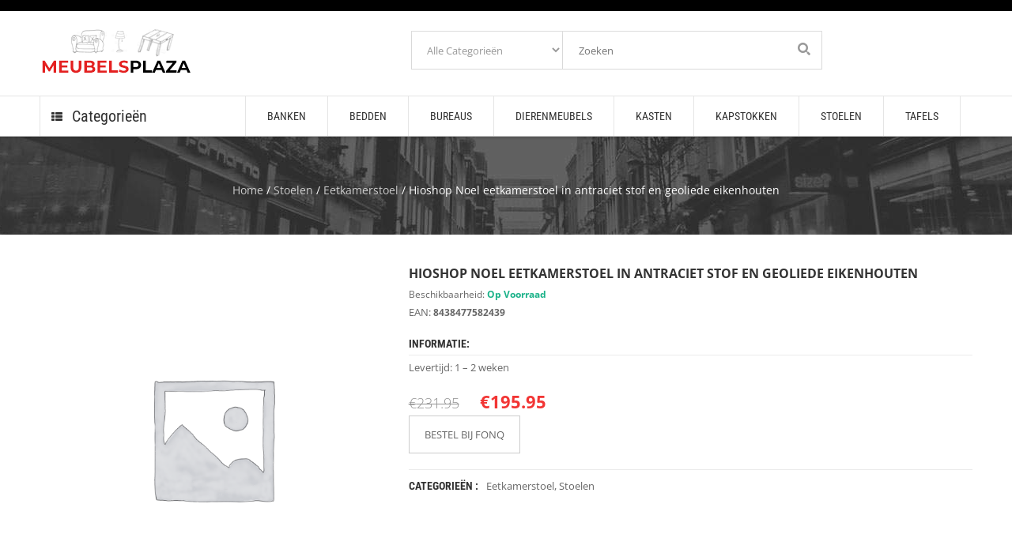

--- FILE ---
content_type: text/html; charset=UTF-8
request_url: https://www.meubelsplaza.nl/product/hioshop-noel-eetkamerstoel-in-antraciet-stof-en-geoliede-eikenhouten/
body_size: 16865
content:
<!DOCTYPE html> 
<html lang="nl-NL"> 
<head>
<meta charset="UTF-8" />
<link rel="preload" href="https://www.meubelsplaza.nl/wp-content/cache/fvm/min/0-csse54030abd0e12efac7f696a4bcdce84899d56bc1c1ae6e151bbf90fb8031c.css" as="style" media="all" /> 
<link rel="preload" href="https://www.meubelsplaza.nl/wp-content/cache/fvm/min/0-csse742cd92c0314a50754c741e072bc5282f38ff6180d76d9d6d78894d94ae4.css" as="style" media="all" /> 
<link rel="preload" href="https://www.meubelsplaza.nl/wp-content/cache/fvm/min/0-css9d712d006db5397d9426d75db7209cd1f87e7ff2fbd67cf8be00ce80d08f1.css" as="style" media="all" /> 
<link rel="preload" href="https://www.meubelsplaza.nl/wp-content/cache/fvm/min/0-cssce28e8d6586e57d87c495f87dc5d69819a8c8a2d36fb93e460b692a899efd.css" as="style" media="all" /> 
<link rel="preload" href="https://www.meubelsplaza.nl/wp-content/cache/fvm/min/0-css1fab4c5fb0ae8d804756b1a5fdd3042ee364cace0dedf0670bc1cff5647c3.css" as="style" media="all" /> 
<link rel="preload" href="https://www.meubelsplaza.nl/wp-content/cache/fvm/min/0-cssad33eafdd6c42037b947da82c331d663288aa29a17c55cceb80ac8f65de9b.css" as="style" media="only screen and (max-width: 768px)" /> 
<link rel="preload" href="https://www.meubelsplaza.nl/wp-content/cache/fvm/min/0-css3a1ae01e6d02b3e9e8543906c50197e7a5a5fd33fa441d9c8230b9001d9a9.css" as="style" media="all" /> 
<link rel="preload" href="https://www.meubelsplaza.nl/wp-content/cache/fvm/min/0-csse68cd8d23c752947211f790c988e8ec6e4d4052d7fff8e82979e040f36db3.css" as="style" media="all" /> 
<link rel="preload" href="https://www.meubelsplaza.nl/wp-content/cache/fvm/min/0-cssea8c13f8449098c39907b7dea7f974ea79b14bb45c4f35da33ce486253951.css" as="style" media="all" /> 
<link rel="preload" href="https://www.meubelsplaza.nl/wp-content/cache/fvm/min/0-css42720c47ed9fc5dde80ca85bd31a795ec202b5cfbda63dd3f37518347d1e6.css" as="style" media="all" /> 
<link rel="preload" href="https://www.meubelsplaza.nl/wp-content/cache/fvm/min/0-css0b65d4ec438df59ff293bc11744ceaf5240021c3a2d7e2ba9d2c9f99b01bf.css" as="style" media="all" /> 
<link rel="preload" href="https://www.meubelsplaza.nl/wp-content/cache/fvm/min/0-css16c73bd9e088795db1927c67fc622e8205bfc009364b4113ff8723d413868.css" as="style" media="all" /> 
<link rel="preload" href="https://www.meubelsplaza.nl/wp-content/cache/fvm/min/0-css0884fd35c90dfd09ecb4fab65cdbe911d4936223e07ef2c486e0c548143b4.css" as="style" media="all" /> 
<link rel="preload" href="https://www.meubelsplaza.nl/wp-content/cache/fvm/min/0-css410fc60cdba42a3c4899669fbefa99690fdab60c51f9f38eb2b139ba42941.css" as="style" media="all" /> 
<link rel="preload" href="https://www.meubelsplaza.nl/wp-content/cache/fvm/min/0-cssa374c56a348f257346c3876f67653edc6840428f24a12573e0e8988f7fdd0.css" as="style" media="all" /> 
<link rel="preload" href="https://www.meubelsplaza.nl/wp-content/cache/fvm/min/0-csse6339f2949a4f85830b5e15db749e9659e76a21957dd6fdd2c61b8363e55c.css" as="style" media="all" /> 
<link rel="preload" href="https://www.meubelsplaza.nl/wp-content/cache/fvm/min/0-csscf3bd9118a04313bc75ddc0e798926c3a0ba4ef521941a3117fbe73931b75.css" as="style" media="all" /> 
<link rel="preload" href="https://www.meubelsplaza.nl/wp-content/cache/fvm/min/0-cssa1e45e491b0761d4d631a97622fb1f22effd7fa6b939257233a523aadbca7.css" as="style" media="all" /> 
<link rel="preload" href="https://www.meubelsplaza.nl/wp-content/cache/fvm/min/0-css785258a516e8d65f102e9dda59be43393d57f6105f8c4faccac3d386b4abe.css" as="style" media="all" /> 
<link rel="preload" href="https://www.meubelsplaza.nl/wp-content/cache/fvm/min/0-css85259a50e4dc5ff4dd74eeff569ff502ca7b14d8ee210a5f09f2b8d313396.css" as="style" media="all" /> 
<link rel="preload" href="https://www.meubelsplaza.nl/wp-content/cache/fvm/min/0-cssfd6c110e74477576ce29eb90bb61162f3cb974487083d57ab729221f6f193.css" as="style" media="all" /> 
<link rel="preload" href="https://www.meubelsplaza.nl/wp-content/cache/fvm/min/0-css5f468c100c4a9afe43d333aacaedf7f49b1b70b2afd55b6599deb680c07f0.css" as="style" media="all" />
<script data-cfasync="false">if(navigator.userAgent.match(/MSIE|Internet Explorer/i)||navigator.userAgent.match(/Trident\/7\..*?rv:11/i)){var href=document.location.href;if(!href.match(/[?&]iebrowser/)){if(href.indexOf("?")==-1){if(href.indexOf("#")==-1){document.location.href=href+"?iebrowser=1"}else{document.location.href=href.replace("#","?iebrowser=1#")}}else{if(href.indexOf("#")==-1){document.location.href=href+"&iebrowser=1"}else{document.location.href=href.replace("#","&iebrowser=1#")}}}}</script>
<script data-cfasync="false">class FVMLoader{constructor(e){this.triggerEvents=e,this.eventOptions={passive:!0},this.userEventListener=this.triggerListener.bind(this),this.delayedScripts={normal:[],async:[],defer:[]},this.allJQueries=[]}_addUserInteractionListener(e){this.triggerEvents.forEach(t=>window.addEventListener(t,e.userEventListener,e.eventOptions))}_removeUserInteractionListener(e){this.triggerEvents.forEach(t=>window.removeEventListener(t,e.userEventListener,e.eventOptions))}triggerListener(){this._removeUserInteractionListener(this),"loading"===document.readyState?document.addEventListener("DOMContentLoaded",this._loadEverythingNow.bind(this)):this._loadEverythingNow()}async _loadEverythingNow(){this._runAllDelayedCSS(),this._delayEventListeners(),this._delayJQueryReady(this),this._handleDocumentWrite(),this._registerAllDelayedScripts(),await this._loadScriptsFromList(this.delayedScripts.normal),await this._loadScriptsFromList(this.delayedScripts.defer),await this._loadScriptsFromList(this.delayedScripts.async),await this._triggerDOMContentLoaded(),await this._triggerWindowLoad(),window.dispatchEvent(new Event("wpr-allScriptsLoaded"))}_registerAllDelayedScripts(){document.querySelectorAll("script[type=fvmdelay]").forEach(e=>{e.hasAttribute("src")?e.hasAttribute("async")&&!1!==e.async?this.delayedScripts.async.push(e):e.hasAttribute("defer")&&!1!==e.defer||"module"===e.getAttribute("data-type")?this.delayedScripts.defer.push(e):this.delayedScripts.normal.push(e):this.delayedScripts.normal.push(e)})}_runAllDelayedCSS(){document.querySelectorAll("link[rel=fvmdelay]").forEach(e=>{e.setAttribute("rel","stylesheet")})}async _transformScript(e){return await this._requestAnimFrame(),new Promise(t=>{const n=document.createElement("script");let r;[...e.attributes].forEach(e=>{let t=e.nodeName;"type"!==t&&("data-type"===t&&(t="type",r=e.nodeValue),n.setAttribute(t,e.nodeValue))}),e.hasAttribute("src")?(n.addEventListener("load",t),n.addEventListener("error",t)):(n.text=e.text,t()),e.parentNode.replaceChild(n,e)})}async _loadScriptsFromList(e){const t=e.shift();return t?(await this._transformScript(t),this._loadScriptsFromList(e)):Promise.resolve()}_delayEventListeners(){let e={};function t(t,n){!function(t){function n(n){return e[t].eventsToRewrite.indexOf(n)>=0?"wpr-"+n:n}e[t]||(e[t]={originalFunctions:{add:t.addEventListener,remove:t.removeEventListener},eventsToRewrite:[]},t.addEventListener=function(){arguments[0]=n(arguments[0]),e[t].originalFunctions.add.apply(t,arguments)},t.removeEventListener=function(){arguments[0]=n(arguments[0]),e[t].originalFunctions.remove.apply(t,arguments)})}(t),e[t].eventsToRewrite.push(n)}function n(e,t){let n=e[t];Object.defineProperty(e,t,{get:()=>n||function(){},set(r){e["wpr"+t]=n=r}})}t(document,"DOMContentLoaded"),t(window,"DOMContentLoaded"),t(window,"load"),t(window,"pageshow"),t(document,"readystatechange"),n(document,"onreadystatechange"),n(window,"onload"),n(window,"onpageshow")}_delayJQueryReady(e){let t=window.jQuery;Object.defineProperty(window,"jQuery",{get:()=>t,set(n){if(n&&n.fn&&!e.allJQueries.includes(n)){n.fn.ready=n.fn.init.prototype.ready=function(t){e.domReadyFired?t.bind(document)(n):document.addEventListener("DOMContentLoaded2",()=>t.bind(document)(n))};const t=n.fn.on;n.fn.on=n.fn.init.prototype.on=function(){if(this[0]===window){function e(e){return e.split(" ").map(e=>"load"===e||0===e.indexOf("load.")?"wpr-jquery-load":e).join(" ")}"string"==typeof arguments[0]||arguments[0]instanceof String?arguments[0]=e(arguments[0]):"object"==typeof arguments[0]&&Object.keys(arguments[0]).forEach(t=>{delete Object.assign(arguments[0],{[e(t)]:arguments[0][t]})[t]})}return t.apply(this,arguments),this},e.allJQueries.push(n)}t=n}})}async _triggerDOMContentLoaded(){this.domReadyFired=!0,await this._requestAnimFrame(),document.dispatchEvent(new Event("DOMContentLoaded2")),await this._requestAnimFrame(),window.dispatchEvent(new Event("DOMContentLoaded2")),await this._requestAnimFrame(),document.dispatchEvent(new Event("wpr-readystatechange")),await this._requestAnimFrame(),document.wpronreadystatechange&&document.wpronreadystatechange()}async _triggerWindowLoad(){await this._requestAnimFrame(),window.dispatchEvent(new Event("wpr-load")),await this._requestAnimFrame(),window.wpronload&&window.wpronload(),await this._requestAnimFrame(),this.allJQueries.forEach(e=>e(window).trigger("wpr-jquery-load")),window.dispatchEvent(new Event("wpr-pageshow")),await this._requestAnimFrame(),window.wpronpageshow&&window.wpronpageshow()}_handleDocumentWrite(){const e=new Map;document.write=document.writeln=function(t){const n=document.currentScript,r=document.createRange(),i=n.parentElement;let a=e.get(n);void 0===a&&(a=n.nextSibling,e.set(n,a));const s=document.createDocumentFragment();r.setStart(s,0),s.appendChild(r.createContextualFragment(t)),i.insertBefore(s,a)}}async _requestAnimFrame(){return new Promise(e=>requestAnimationFrame(e))}static run(){const e=new FVMLoader(["keydown","mousemove","touchmove","touchstart","touchend","wheel"]);e._addUserInteractionListener(e)}}FVMLoader.run();</script>
<meta name="viewport" content="width=device-width, initial-scale=1, maximum-scale=1, user-scalable=no"><title>Hioshop Noel eetkamerstoel in antraciet stof en geoliede eikenhouten</title>
<meta name='robots' content='index, follow, max-image-preview:large, max-snippet:-1, max-video-preview:-1' />
<meta name="description" content="Hioshop Noel eetkamerstoel in antraciet stof en geoliede eikenhouten" />
<link rel="canonical" href="https://www.meubelsplaza.nl/product/hioshop-noel-eetkamerstoel-in-antraciet-stof-en-geoliede-eikenhouten/" />
<meta property="og:locale" content="nl_NL" />
<meta property="og:type" content="article" />
<meta property="og:title" content="Hioshop Noel eetkamerstoel in antraciet stof en geoliede eikenhouten" />
<meta property="og:description" content="Hioshop Noel eetkamerstoel in antraciet stof en geoliede eikenhouten" />
<meta property="og:url" content="https://www.meubelsplaza.nl/product/hioshop-noel-eetkamerstoel-in-antraciet-stof-en-geoliede-eikenhouten/" />
<meta property="article:modified_time" content="2023-05-26T00:54:18+00:00" />
<meta name="twitter:card" content="summary_large_image" />
<meta name="twitter:title" content="Eetkamerstoel kopen ? Bekijk Stoelen van Hioshop op MeubelsPlaza.NL. Vandaag besteld, uiterlijk woensdag in huis" />
<script type="application/ld+json" class="yoast-schema-graph">{"@context":"https://schema.org","@graph":[{"@type":"WebPage","@id":"https://www.meubelsplaza.nl/product/hioshop-noel-eetkamerstoel-in-antraciet-stof-en-geoliede-eikenhouten/","url":"https://www.meubelsplaza.nl/product/hioshop-noel-eetkamerstoel-in-antraciet-stof-en-geoliede-eikenhouten/","name":"Hioshop Noel eetkamerstoel in antraciet stof en geoliede eikenhouten","isPartOf":{"@id":"https://www.meubelsplaza.nl/#website"},"datePublished":"2023-05-26T00:54:11+00:00","dateModified":"2023-05-26T00:54:18+00:00","description":"Hioshop Noel eetkamerstoel in antraciet stof en geoliede eikenhouten","breadcrumb":{"@id":"https://www.meubelsplaza.nl/product/hioshop-noel-eetkamerstoel-in-antraciet-stof-en-geoliede-eikenhouten/#breadcrumb"},"inLanguage":"nl-NL","potentialAction":[{"@type":"ReadAction","target":["https://www.meubelsplaza.nl/product/hioshop-noel-eetkamerstoel-in-antraciet-stof-en-geoliede-eikenhouten/"]}]},{"@type":"BreadcrumbList","@id":"https://www.meubelsplaza.nl/product/hioshop-noel-eetkamerstoel-in-antraciet-stof-en-geoliede-eikenhouten/#breadcrumb","itemListElement":[{"@type":"ListItem","position":1,"name":"Home","item":"https://www.meubelsplaza.nl/"},{"@type":"ListItem","position":2,"name":"Producten","item":"https://www.meubelsplaza.nl/shop/"},{"@type":"ListItem","position":3,"name":"Hioshop Noel eetkamerstoel in antraciet stof en geoliede eikenhouten"}]},{"@type":"WebSite","@id":"https://www.meubelsplaza.nl/#website","url":"https://www.meubelsplaza.nl/","name":"","description":"","potentialAction":[{"@type":"SearchAction","target":{"@type":"EntryPoint","urlTemplate":"https://www.meubelsplaza.nl/?s={search_term_string}"},"query-input":{"@type":"PropertyValueSpecification","valueRequired":true,"valueName":"search_term_string"}}],"inLanguage":"nl-NL"}]}</script>
<link rel="alternate" type="application/rss+xml" title=" &raquo; feed" href="https://www.meubelsplaza.nl/feed/" /> 
<link rel="profile" href="http://gmpg.org/xfn/11" /> 
<link rel="shortcut icon" href="https://www.meubelsplaza.nl/wp-content/themes/wp_oswad_market/images/favicon.ico" /> 
<style media="all">img:is([sizes="auto" i],[sizes^="auto," i]){contain-intrinsic-size:3000px 1500px}</style> 
<link rel='stylesheet' id='wp-block-library-css' href='https://www.meubelsplaza.nl/wp-content/cache/fvm/min/0-csse54030abd0e12efac7f696a4bcdce84899d56bc1c1ae6e151bbf90fb8031c.css' type='text/css' media='all' /> 
<style id='classic-theme-styles-inline-css' type='text/css' media="all">/*! This file is auto-generated */ .wp-block-button__link{color:#fff;background-color:#32373c;border-radius:9999px;box-shadow:none;text-decoration:none;padding:calc(.667em + 2px) calc(1.333em + 2px);font-size:1.125em}.wp-block-file__button{background:#32373c;color:#fff;text-decoration:none}</style> 
<style id='global-styles-inline-css' type='text/css' media="all">:root{--wp--preset--aspect-ratio--square:1;--wp--preset--aspect-ratio--4-3:4/3;--wp--preset--aspect-ratio--3-4:3/4;--wp--preset--aspect-ratio--3-2:3/2;--wp--preset--aspect-ratio--2-3:2/3;--wp--preset--aspect-ratio--16-9:16/9;--wp--preset--aspect-ratio--9-16:9/16;--wp--preset--color--black:#000000;--wp--preset--color--cyan-bluish-gray:#abb8c3;--wp--preset--color--white:#ffffff;--wp--preset--color--pale-pink:#f78da7;--wp--preset--color--vivid-red:#cf2e2e;--wp--preset--color--luminous-vivid-orange:#ff6900;--wp--preset--color--luminous-vivid-amber:#fcb900;--wp--preset--color--light-green-cyan:#7bdcb5;--wp--preset--color--vivid-green-cyan:#00d084;--wp--preset--color--pale-cyan-blue:#8ed1fc;--wp--preset--color--vivid-cyan-blue:#0693e3;--wp--preset--color--vivid-purple:#9b51e0;--wp--preset--gradient--vivid-cyan-blue-to-vivid-purple:linear-gradient(135deg,rgba(6,147,227,1) 0%,rgb(155,81,224) 100%);--wp--preset--gradient--light-green-cyan-to-vivid-green-cyan:linear-gradient(135deg,rgb(122,220,180) 0%,rgb(0,208,130) 100%);--wp--preset--gradient--luminous-vivid-amber-to-luminous-vivid-orange:linear-gradient(135deg,rgba(252,185,0,1) 0%,rgba(255,105,0,1) 100%);--wp--preset--gradient--luminous-vivid-orange-to-vivid-red:linear-gradient(135deg,rgba(255,105,0,1) 0%,rgb(207,46,46) 100%);--wp--preset--gradient--very-light-gray-to-cyan-bluish-gray:linear-gradient(135deg,rgb(238,238,238) 0%,rgb(169,184,195) 100%);--wp--preset--gradient--cool-to-warm-spectrum:linear-gradient(135deg,rgb(74,234,220) 0%,rgb(151,120,209) 20%,rgb(207,42,186) 40%,rgb(238,44,130) 60%,rgb(251,105,98) 80%,rgb(254,248,76) 100%);--wp--preset--gradient--blush-light-purple:linear-gradient(135deg,rgb(255,206,236) 0%,rgb(152,150,240) 100%);--wp--preset--gradient--blush-bordeaux:linear-gradient(135deg,rgb(254,205,165) 0%,rgb(254,45,45) 50%,rgb(107,0,62) 100%);--wp--preset--gradient--luminous-dusk:linear-gradient(135deg,rgb(255,203,112) 0%,rgb(199,81,192) 50%,rgb(65,88,208) 100%);--wp--preset--gradient--pale-ocean:linear-gradient(135deg,rgb(255,245,203) 0%,rgb(182,227,212) 50%,rgb(51,167,181) 100%);--wp--preset--gradient--electric-grass:linear-gradient(135deg,rgb(202,248,128) 0%,rgb(113,206,126) 100%);--wp--preset--gradient--midnight:linear-gradient(135deg,rgb(2,3,129) 0%,rgb(40,116,252) 100%);--wp--preset--font-size--small:13px;--wp--preset--font-size--medium:20px;--wp--preset--font-size--large:36px;--wp--preset--font-size--x-large:42px;--wp--preset--spacing--20:0.44rem;--wp--preset--spacing--30:0.67rem;--wp--preset--spacing--40:1rem;--wp--preset--spacing--50:1.5rem;--wp--preset--spacing--60:2.25rem;--wp--preset--spacing--70:3.38rem;--wp--preset--spacing--80:5.06rem;--wp--preset--shadow--natural:6px 6px 9px rgba(0, 0, 0, 0.2);--wp--preset--shadow--deep:12px 12px 50px rgba(0, 0, 0, 0.4);--wp--preset--shadow--sharp:6px 6px 0px rgba(0, 0, 0, 0.2);--wp--preset--shadow--outlined:6px 6px 0px -3px rgba(255, 255, 255, 1), 6px 6px rgba(0, 0, 0, 1);--wp--preset--shadow--crisp:6px 6px 0px rgba(0, 0, 0, 1)}:where(.is-layout-flex){gap:.5em}:where(.is-layout-grid){gap:.5em}body .is-layout-flex{display:flex}.is-layout-flex{flex-wrap:wrap;align-items:center}.is-layout-flex>:is(*,div){margin:0}body .is-layout-grid{display:grid}.is-layout-grid>:is(*,div){margin:0}:where(.wp-block-columns.is-layout-flex){gap:2em}:where(.wp-block-columns.is-layout-grid){gap:2em}:where(.wp-block-post-template.is-layout-flex){gap:1.25em}:where(.wp-block-post-template.is-layout-grid){gap:1.25em}.has-black-color{color:var(--wp--preset--color--black)!important}.has-cyan-bluish-gray-color{color:var(--wp--preset--color--cyan-bluish-gray)!important}.has-white-color{color:var(--wp--preset--color--white)!important}.has-pale-pink-color{color:var(--wp--preset--color--pale-pink)!important}.has-vivid-red-color{color:var(--wp--preset--color--vivid-red)!important}.has-luminous-vivid-orange-color{color:var(--wp--preset--color--luminous-vivid-orange)!important}.has-luminous-vivid-amber-color{color:var(--wp--preset--color--luminous-vivid-amber)!important}.has-light-green-cyan-color{color:var(--wp--preset--color--light-green-cyan)!important}.has-vivid-green-cyan-color{color:var(--wp--preset--color--vivid-green-cyan)!important}.has-pale-cyan-blue-color{color:var(--wp--preset--color--pale-cyan-blue)!important}.has-vivid-cyan-blue-color{color:var(--wp--preset--color--vivid-cyan-blue)!important}.has-vivid-purple-color{color:var(--wp--preset--color--vivid-purple)!important}.has-black-background-color{background-color:var(--wp--preset--color--black)!important}.has-cyan-bluish-gray-background-color{background-color:var(--wp--preset--color--cyan-bluish-gray)!important}.has-white-background-color{background-color:var(--wp--preset--color--white)!important}.has-pale-pink-background-color{background-color:var(--wp--preset--color--pale-pink)!important}.has-vivid-red-background-color{background-color:var(--wp--preset--color--vivid-red)!important}.has-luminous-vivid-orange-background-color{background-color:var(--wp--preset--color--luminous-vivid-orange)!important}.has-luminous-vivid-amber-background-color{background-color:var(--wp--preset--color--luminous-vivid-amber)!important}.has-light-green-cyan-background-color{background-color:var(--wp--preset--color--light-green-cyan)!important}.has-vivid-green-cyan-background-color{background-color:var(--wp--preset--color--vivid-green-cyan)!important}.has-pale-cyan-blue-background-color{background-color:var(--wp--preset--color--pale-cyan-blue)!important}.has-vivid-cyan-blue-background-color{background-color:var(--wp--preset--color--vivid-cyan-blue)!important}.has-vivid-purple-background-color{background-color:var(--wp--preset--color--vivid-purple)!important}.has-black-border-color{border-color:var(--wp--preset--color--black)!important}.has-cyan-bluish-gray-border-color{border-color:var(--wp--preset--color--cyan-bluish-gray)!important}.has-white-border-color{border-color:var(--wp--preset--color--white)!important}.has-pale-pink-border-color{border-color:var(--wp--preset--color--pale-pink)!important}.has-vivid-red-border-color{border-color:var(--wp--preset--color--vivid-red)!important}.has-luminous-vivid-orange-border-color{border-color:var(--wp--preset--color--luminous-vivid-orange)!important}.has-luminous-vivid-amber-border-color{border-color:var(--wp--preset--color--luminous-vivid-amber)!important}.has-light-green-cyan-border-color{border-color:var(--wp--preset--color--light-green-cyan)!important}.has-vivid-green-cyan-border-color{border-color:var(--wp--preset--color--vivid-green-cyan)!important}.has-pale-cyan-blue-border-color{border-color:var(--wp--preset--color--pale-cyan-blue)!important}.has-vivid-cyan-blue-border-color{border-color:var(--wp--preset--color--vivid-cyan-blue)!important}.has-vivid-purple-border-color{border-color:var(--wp--preset--color--vivid-purple)!important}.has-vivid-cyan-blue-to-vivid-purple-gradient-background{background:var(--wp--preset--gradient--vivid-cyan-blue-to-vivid-purple)!important}.has-light-green-cyan-to-vivid-green-cyan-gradient-background{background:var(--wp--preset--gradient--light-green-cyan-to-vivid-green-cyan)!important}.has-luminous-vivid-amber-to-luminous-vivid-orange-gradient-background{background:var(--wp--preset--gradient--luminous-vivid-amber-to-luminous-vivid-orange)!important}.has-luminous-vivid-orange-to-vivid-red-gradient-background{background:var(--wp--preset--gradient--luminous-vivid-orange-to-vivid-red)!important}.has-very-light-gray-to-cyan-bluish-gray-gradient-background{background:var(--wp--preset--gradient--very-light-gray-to-cyan-bluish-gray)!important}.has-cool-to-warm-spectrum-gradient-background{background:var(--wp--preset--gradient--cool-to-warm-spectrum)!important}.has-blush-light-purple-gradient-background{background:var(--wp--preset--gradient--blush-light-purple)!important}.has-blush-bordeaux-gradient-background{background:var(--wp--preset--gradient--blush-bordeaux)!important}.has-luminous-dusk-gradient-background{background:var(--wp--preset--gradient--luminous-dusk)!important}.has-pale-ocean-gradient-background{background:var(--wp--preset--gradient--pale-ocean)!important}.has-electric-grass-gradient-background{background:var(--wp--preset--gradient--electric-grass)!important}.has-midnight-gradient-background{background:var(--wp--preset--gradient--midnight)!important}.has-small-font-size{font-size:var(--wp--preset--font-size--small)!important}.has-medium-font-size{font-size:var(--wp--preset--font-size--medium)!important}.has-large-font-size{font-size:var(--wp--preset--font-size--large)!important}.has-x-large-font-size{font-size:var(--wp--preset--font-size--x-large)!important}:where(.wp-block-post-template.is-layout-flex){gap:1.25em}:where(.wp-block-post-template.is-layout-grid){gap:1.25em}:where(.wp-block-columns.is-layout-flex){gap:2em}:where(.wp-block-columns.is-layout-grid){gap:2em}:root :where(.wp-block-pullquote){font-size:1.5em;line-height:1.6}</style> 
<link rel='stylesheet' id='dashicons-css' href='https://www.meubelsplaza.nl/wp-content/cache/fvm/min/0-csse742cd92c0314a50754c741e072bc5282f38ff6180d76d9d6d78894d94ae4.css' type='text/css' media='all' /> 
<link rel='stylesheet' id='admin-bar-css' href='https://www.meubelsplaza.nl/wp-content/cache/fvm/min/0-css9d712d006db5397d9426d75db7209cd1f87e7ff2fbd67cf8be00ce80d08f1.css' type='text/css' media='all' /> 
<style id='admin-bar-inline-css' type='text/css' media="all">#p404RedirectChart .canvasjs-chart-credit{display:none!important}#p404RedirectChart canvas{border-radius:6px}.p404-redirect-adminbar-weekly-title{font-weight:700;font-size:14px;color:#fff;margin-bottom:6px}#wpadminbar #wp-admin-bar-p404_free_top_button .ab-icon:before{content:"\f103";color:#dc3545;top:3px}#wp-admin-bar-p404_free_top_button .ab-item{min-width:80px!important;padding:0px!important}.p404-redirect-adminbar-dropdown-wrap{min-width:0;padding:0;position:static!important}#wpadminbar #wp-admin-bar-p404_free_top_button_dropdown{position:static!important}#wpadminbar #wp-admin-bar-p404_free_top_button_dropdown .ab-item{padding:0!important;margin:0!important}.p404-redirect-dropdown-container{min-width:340px;padding:18px 18px 12px 18px;background:#23282d!important;color:#fff;border-radius:12px;box-shadow:0 8px 32px rgba(0,0,0,.25);margin-top:10px;position:relative!important;z-index:999999!important;display:block!important;border:1px solid #444}#wpadminbar #wp-admin-bar-p404_free_top_button .p404-redirect-dropdown-container{display:none!important}#wpadminbar #wp-admin-bar-p404_free_top_button:hover .p404-redirect-dropdown-container{display:block!important}#wpadminbar #wp-admin-bar-p404_free_top_button:hover #wp-admin-bar-p404_free_top_button_dropdown .p404-redirect-dropdown-container{display:block!important}.p404-redirect-card{background:#2c3338;border-radius:8px;padding:18px 18px 12px 18px;box-shadow:0 2px 8px rgba(0,0,0,.07);display:flex;flex-direction:column;align-items:flex-start;border:1px solid #444}.p404-redirect-btn{display:inline-block;background:#dc3545;color:#fff!important;font-weight:700;padding:5px 22px;border-radius:8px;text-decoration:none;font-size:17px;transition:background 0.2s,box-shadow 0.2s;margin-top:8px;box-shadow:0 2px 8px rgba(220,53,69,.15);text-align:center;line-height:1.6}.p404-redirect-btn:hover{background:#c82333;color:#fff!important;box-shadow:0 4px 16px rgba(220,53,69,.25)}#wpadminbar .ab-top-menu>li:hover>.ab-item,#wpadminbar .ab-top-menu>li.hover>.ab-item{z-index:auto}#wpadminbar #wp-admin-bar-p404_free_top_button:hover>.ab-item{z-index:999998!important}</style> 
<link rel='stylesheet' id='contact-form-7-css' href='https://www.meubelsplaza.nl/wp-content/cache/fvm/min/0-cssce28e8d6586e57d87c495f87dc5d69819a8c8a2d36fb93e460b692a899efd.css' type='text/css' media='all' /> 
<link rel='stylesheet' id='woocommerce-layout-css' href='https://www.meubelsplaza.nl/wp-content/cache/fvm/min/0-css1fab4c5fb0ae8d804756b1a5fdd3042ee364cace0dedf0670bc1cff5647c3.css' type='text/css' media='all' /> 
<link rel='stylesheet' id='woocommerce-smallscreen-css' href='https://www.meubelsplaza.nl/wp-content/cache/fvm/min/0-cssad33eafdd6c42037b947da82c331d663288aa29a17c55cceb80ac8f65de9b.css' type='text/css' media='only screen and (max-width: 768px)' /> 
<link rel='stylesheet' id='woocommerce-general-css' href='https://www.meubelsplaza.nl/wp-content/cache/fvm/min/0-css3a1ae01e6d02b3e9e8543906c50197e7a5a5fd33fa441d9c8230b9001d9a9.css' type='text/css' media='all' /> 
<style id='woocommerce-inline-inline-css' type='text/css' media="all">.woocommerce form .form-row .required{visibility:visible}</style> 
<link rel='stylesheet' id='brands-styles-css' href='https://www.meubelsplaza.nl/wp-content/cache/fvm/min/0-csse68cd8d23c752947211f790c988e8ec6e4d4052d7fff8e82979e040f36db3.css' type='text/css' media='all' /> 
<link rel='stylesheet' id='oswadmarket_open-sans-css' href='https://www.meubelsplaza.nl/wp-content/cache/fvm/min/0-cssea8c13f8449098c39907b7dea7f974ea79b14bb45c4f35da33ce486253951.css' type='text/css' media='all' /> 
<link rel='stylesheet' id='oswadmarket_roboto-condensed-css' href='https://www.meubelsplaza.nl/wp-content/cache/fvm/min/0-css42720c47ed9fc5dde80ca85bd31a795ec202b5cfbda63dd3f37518347d1e6.css' type='text/css' media='all' /> 
<link rel='stylesheet' id='oswadmarket-css' href='https://www.meubelsplaza.nl/wp-content/cache/fvm/min/0-css0b65d4ec438df59ff293bc11744ceaf5240021c3a2d7e2ba9d2c9f99b01bf.css' type='text/css' media='all' /> 
<link rel='stylesheet' id='select2-css' href='https://www.meubelsplaza.nl/wp-content/cache/fvm/min/0-css16c73bd9e088795db1927c67fc622e8205bfc009364b4113ff8723d413868.css' type='text/css' media='all' /> 
<link rel='stylesheet' id='bootstrap-theme.css-css' href='https://www.meubelsplaza.nl/wp-content/cache/fvm/min/0-css0884fd35c90dfd09ecb4fab65cdbe911d4936223e07ef2c486e0c548143b4.css' type='text/css' media='all' /> 
<link rel='stylesheet' id='bootstrap-css' href='https://www.meubelsplaza.nl/wp-content/cache/fvm/min/0-css410fc60cdba42a3c4899669fbefa99690fdab60c51f9f38eb2b139ba42941.css' type='text/css' media='all' /> 
<link rel='stylesheet' id='font-awesome-css' href='https://www.meubelsplaza.nl/wp-content/cache/fvm/min/0-cssa374c56a348f257346c3876f67653edc6840428f24a12573e0e8988f7fdd0.css' type='text/css' media='all' /> 
<link rel='stylesheet' id='base-css' href='https://www.meubelsplaza.nl/wp-content/cache/fvm/min/0-csse6339f2949a4f85830b5e15db749e9659e76a21957dd6fdd2c61b8363e55c.css' type='text/css' media='all' /> 
<link rel='stylesheet' id='responsive-css' href='https://www.meubelsplaza.nl/wp-content/cache/fvm/min/0-csscf3bd9118a04313bc75ddc0e798926c3a0ba4ef521941a3117fbe73931b75.css' type='text/css' media='all' /> 
<link rel='stylesheet' id='owl.carousel-css' href='https://www.meubelsplaza.nl/wp-content/cache/fvm/min/0-cssa1e45e491b0761d4d631a97622fb1f22effd7fa6b939257233a523aadbca7.css' type='text/css' media='all' /> 
<link rel='stylesheet' id='wd-update-css-css' href='https://www.meubelsplaza.nl/wp-content/cache/fvm/min/0-css785258a516e8d65f102e9dda59be43393d57f6105f8c4faccac3d386b4abe.css' type='text/css' media='all' /> 
<link rel='stylesheet' id='css_wd_menu_frontend-css' href='https://www.meubelsplaza.nl/wp-content/cache/fvm/min/0-css85259a50e4dc5ff4dd74eeff569ff502ca7b14d8ee210a5f09f2b8d313396.css' type='text/css' media='all' /> 
<link rel='stylesheet' id='oswadmarket_dynamic_css-css' href='https://www.meubelsplaza.nl/wp-content/cache/fvm/min/0-cssfd6c110e74477576ce29eb90bb61162f3cb974487083d57ab729221f6f193.css' type='text/css' media='all' /> 
<script type="text/javascript" src="https://www.meubelsplaza.nl/wp-includes/js/jquery/jquery.min.js?ver=3.7.1" id="jquery-core-js"></script>
<script type="text/javascript" src="https://www.meubelsplaza.nl/wp-includes/js/jquery/jquery-migrate.min.js?ver=3.4.1" id="jquery-migrate-js"></script>
<script type="text/javascript" src="https://www.meubelsplaza.nl/wp-content/plugins/woocommerce/assets/js/jquery-blockui/jquery.blockUI.min.js?ver=2.7.0-wc.10.3.7" id="wc-jquery-blockui-js" defer="defer" data-wp-strategy="defer"></script>
<script type="text/javascript" id="wc-add-to-cart-js-extra">
/* <![CDATA[ */
var wc_add_to_cart_params = {"ajax_url":"\/wp-admin\/admin-ajax.php","wc_ajax_url":"\/?wc-ajax=%%endpoint%%","i18n_view_cart":"Bekijk winkelwagen","cart_url":"https:\/\/www.meubelsplaza.nl","is_cart":"","cart_redirect_after_add":"no"};
/* ]]> */
</script>
<script type="text/javascript" src="https://www.meubelsplaza.nl/wp-content/plugins/woocommerce/assets/js/frontend/add-to-cart.min.js?ver=10.3.7" id="wc-add-to-cart-js" defer="defer" data-wp-strategy="defer"></script>
<script type="text/javascript" id="wc-single-product-js-extra">
/* <![CDATA[ */
var wc_single_product_params = {"i18n_required_rating_text":"Selecteer een waardering","i18n_rating_options":["1 van de 5 sterren","2 van de 5 sterren","3 van de 5 sterren","4 van de 5 sterren","5 van de 5 sterren"],"i18n_product_gallery_trigger_text":"Afbeeldinggalerij in volledig scherm bekijken","review_rating_required":"yes","flexslider":{"rtl":false,"animation":"slide","smoothHeight":true,"directionNav":false,"controlNav":"thumbnails","slideshow":false,"animationSpeed":500,"animationLoop":false,"allowOneSlide":false},"zoom_enabled":"","zoom_options":[],"photoswipe_enabled":"","photoswipe_options":{"shareEl":false,"closeOnScroll":false,"history":false,"hideAnimationDuration":0,"showAnimationDuration":0},"flexslider_enabled":""};
/* ]]> */
</script>
<script type="text/javascript" src="https://www.meubelsplaza.nl/wp-content/plugins/woocommerce/assets/js/frontend/single-product.min.js?ver=10.3.7" id="wc-single-product-js" defer="defer" data-wp-strategy="defer"></script>
<script type="text/javascript" src="https://www.meubelsplaza.nl/wp-content/plugins/woocommerce/assets/js/js-cookie/js.cookie.min.js?ver=2.1.4-wc.10.3.7" id="wc-js-cookie-js" defer="defer" data-wp-strategy="defer"></script>
<script type="text/javascript" id="woocommerce-js-extra">
/* <![CDATA[ */
var woocommerce_params = {"ajax_url":"\/wp-admin\/admin-ajax.php","wc_ajax_url":"\/?wc-ajax=%%endpoint%%","i18n_password_show":"Wachtwoord weergeven","i18n_password_hide":"Wachtwoord verbergen"};
/* ]]> */
</script>
<script type="text/javascript" src="https://www.meubelsplaza.nl/wp-content/plugins/woocommerce/assets/js/frontend/woocommerce.min.js?ver=10.3.7" id="woocommerce-js" defer="defer" data-wp-strategy="defer"></script>
<script type="text/javascript" src="https://www.meubelsplaza.nl/wp-content/plugins/woocommerce/assets/js/select2/select2.full.min.js?ver=4.0.3-wc.10.3.7" id="wc-select2-js" defer="defer" data-wp-strategy="defer"></script>
<script type="text/javascript" src="https://www.meubelsplaza.nl/wp-content/themes/wp_oswad_market/js/wd_update.js?ver=6.7.4" id="wd-update-js-js"></script>
<script type="text/javascript" src="https://www.meubelsplaza.nl/wp-content/themes/wp_oswad_market/js/wd_menu_front.js?ver=6.7.4" id="js_wd_menu_frontend-js"></script>
<script type="text/javascript" src="https://www.meubelsplaza.nl/wp-content/themes/wp_oswad_market/js/jquery.hoverIntent.js?ver=6.7.4" id="jquery.hoverIntent-js"></script>
<noscript><style>.woocommerce-product-gallery{ opacity: 1 !important; }</style></noscript>
<style type="text/css" id="custom-background-css" media="all">body.custom-background{background-image:url(https://www.meubelsplaza.nl/wp-content/themes/wp_oswad_market/images/default-background.png);background-position:left top;background-size:auto;background-repeat:repeat;background-attachment:scroll}</style> 
<script type="text/javascript" src="//s7.addthis.com/js/300/addthis_widget.js#pubid=ra-547e8f2f2a326738" async="async"></script>
<script async src="https://www.googletagmanager.com/gtag/js?id=UA-66522104-7"></script>
<script>
window.dataLayer = window.dataLayer || [];
function gtag(){dataLayer.push(arguments);}
gtag('js', new Date());
gtag('config', 'UA-66522104-7');
</script>
</head>
<body class="product-template-default single single-product postid-129027 custom-background wide theme-wp_oswad_market woocommerce woocommerce-page woocommerce-no-js"> <div class="body-wrapper"> <div class="phone-header visible-xs"> <div class="toggle-menu-wrapper visible-xs"> <div class="toggle-menu-control-close"><span></span></div> <div class="mobile-main-menu toggle-menu"><ul id="menu-home" class="menu"><li id="menu-item-202" class="menu-item menu-item-type-custom menu-item-object-custom menu-item-202"><a href="https://www.meubelsplaza.nl/banken/">Banken</a></li> <li id="menu-item-32727" class="menu-item menu-item-type-custom menu-item-object-custom menu-item-32727"><a href="https://www.meubelsplaza.nl/bedden/">Bedden</a></li> <li id="menu-item-33031" class="menu-item menu-item-type-custom menu-item-object-custom menu-item-33031"><a href="https://www.meubelsplaza.nl/bureaus/">Bureaus</a></li> <li id="menu-item-32896" class="menu-item menu-item-type-custom menu-item-object-custom menu-item-32896"><a href="https://www.meubelsplaza.nl/dierenmeubels/">Dierenmeubels</a></li> <li id="menu-item-29614" class="menu-item menu-item-type-custom menu-item-object-custom menu-item-29614"><a href="https://www.meubelsplaza.nl/kasten/">Kasten</a></li> <li id="menu-item-32771" class="menu-item menu-item-type-custom menu-item-object-custom menu-item-32771"><a href="https://www.meubelsplaza.nl/kapstokken/">Kapstokken</a></li> <li id="menu-item-654" class="menu-item menu-item-type-custom menu-item-object-custom menu-item-654"><a href="https://www.meubelsplaza.nl/stoelen/">Stoelen</a></li> <li id="menu-item-1878" class="menu-item menu-item-type-custom menu-item-object-custom menu-item-1878"><a href="https://www.meubelsplaza.nl/tafels/">Tafels</a></li> </ul></div> </div> <div class="phone-header-bar-wrapper visible-xs"> <div class="toggle-menu-control-open"></div> <div class="logo heading-title"> <a href="https://www.meubelsplaza.nl"><img src="https://www.meubelsplaza.nl/wp-content/uploads/2018/07/meubelsplaza.png" alt="MeubelsPlaza" title="MeubelsPlaza"/></a> </div> <div class="wd_mobile_account v3"> <a class="sign-in-form-control" href="#" title="Log in/Sign up"> <span>Log in / Sign up</span> </a> <span class="visible-xs login-drop-icon"></span> </div> <div class="mobile_cart_container visible-xs"> <div class="mobile_cart"> <span class="cart_size"> <a href="https://www.meubelsplaza.nl" title="View your shopping bag"> <span class="ic-bag"></span> <span class="cart_size_value_head" id="cart_size_value_head-244295955"> <span class="cart_text"> My cart </span> <span class="cart_item"> <span class="num_item"> 0 </span> </span> </span> </a> </span> </div> </div> <div style="clear:both"></div> </div> <div style="clear:both"></div> </div> <div class="main-template-loader"></div> <div class="wd-content"> <div id="template-wrapper" class="hfeed"> <div id="header" class="wd_wide"> <div class="header-container"> <div class="header-top hidden-xs v3"> <div class="header-top-container container"> <div class="left-header-top-content"> </div> <div class="right-header-top-content"> <div class="wd-social-share"> <span>Share </span> <ul class="social-share"> </ul> </div> <div class="wd_tini_account_wrapper"> <div class="wd_tini_account_control"> <a class="sign-in-form-control" href="#" title="Login"> <span>Log in</span> </a> <span class="visible-phone login-drop-icon"></span> <div class="regis-account-wrapper"> <span>&nbsp;/</span> <a class="" href="#" title="Create An Account"> <span>Sign up</span> </a> </div> </div> <div class="form_drop_down drop_down_container"> <div class="form_wrapper"> <div class="form_wrapper_body"> <form name="loginform-custom" id="loginform-custom" action="https://www.meubelsplaza.nl/wp-login.php" method="post"><p class="login-username"> <label for="user_login">Username</label> <input type="text" name="log" id="user_login" autocomplete="username" class="input" value="" size="20" /> </p><p class="login-password"> <label for="user_pass">Password</label> <input type="password" name="pwd" id="user_pass" autocomplete="current-password" spellcheck="false" class="input" value="" size="20" /> </p><p class="login-submit"> <input type="submit" name="wp-submit" id="wp-submit" class="button button-primary" value="Login" /> <input type="hidden" name="redirect_to" value="#" /> </p></form> <span class="required">* Required</span> <a href="https://www.meubelsplaza.nl/wp-login.php?action=lostpassword" title="Forgot Your Password?">Forgot Your Password?</a> </div> <div class="form_wrapper_footer"> <span>New Customer ?</span><span><a href="#">Sign up</a></span> </div> </div> </div> </div> 
<script type="text/javascript">
jQuery( document ).ready(function() {
"use strict";
var _time_delay=0;
var _ul_social = jQuery('#header ul.social-share');
jQuery.fn.reverse = [].reverse;
_ul_social.find("li").reverse().each(function(index,element){
TweenLite.from(jQuery(element), 1, {x:-80,repeat:0,delay:_time_delay,opacity:0,ease:Quad.easeIn});
_time_delay += 0.4;
});						
});		
</script>
</div> <div style="clear:both"></div> </div> <div style="clear:both"></div> </div> <div style="clear:both"></div> <div class="header-middle hidden-xs v3"> <div class="header-middle-content container"> <div class="left-header-middle-content"> <div class="header-logo"> <div class="logo heading-title"> <a href="https://www.meubelsplaza.nl"><img src="https://www.meubelsplaza.nl/wp-content/uploads/2018/07/meubelsplaza.png" alt="MeubelsPlaza" title="MeubelsPlaza"/></a> </div> </div> </div> <div class="middle-header-middle-content"> <div class="header_search_categories"><div class="wd_search_form_by_category"> <form role="search" method="get" id="searchform507" action="https://www.meubelsplaza.nl/"> <select class="select_category" name="term"><option value="">Alle Categorieën</option><option value="zitzak" >Zitzak</option><option value="zitbureau" >Zitbureau</option><option value="zitbureau-tafels" >Zitbureau</option><option value="wijnkast" >Wijnkast</option><option value="wandkast" >Wandkast</option><option value="wandkapstok" >Wandkapstok</option><option value="voorraadkasten" >Voorraadkasten</option><option value="vitrinekast" >Vitrinekast</option><option value="tweepersoonsbed" >Tweepersoonsbed</option><option value="tv-meubel" >Tv-meubel</option><option value="trolley" >Trolley</option><option value="tekentafel" >Tekentafel</option><option value="tafels" >Tafels</option><option value="tafels-tafels" >Tafels</option><option value="stoelkussen" >Stoelkussen</option><option value="stoelen-stoelen" >Stoelen</option><option value="stoelen" >Stoelen</option><option value="stellingkast" >Stellingkast</option><option value="stabureau" >Stabureau</option><option value="staande-kapstok" >Staande kapstok</option><option value="slaapbanken" >Slaapbanken</option><option value="slaapbank" >Slaapbank</option><option value="sidetable" >Sidetable</option><option value="schotelbodem" >Schotelbodem</option><option value="schommelstoel" >Schommelstoel</option><option value="schoenenkast" >Schoenenkast</option><option value="salontafel" >Salontafel</option><option value="poef" >Poef</option><option value="plantentafel" >Plantentafel</option><option value="opbergkast" >Opbergkast</option><option value="nachtkastje" >Nachtkastje</option><option value="modulaire-bank" >Modulaire bank</option><option value="meubel-onderhoudsmiddelen" >Meubel onderhoudsmiddelen</option><option value="meubel-onderhoudsmiddelen-meubel-onderhoudsmiddelen" >Meubel onderhoudsmiddelen</option><option value="loveseat" >Loveseat</option><option value="logeerbed" >Logeerbed</option><option value="lockerkast" >Lockerkast</option><option value="lattenbodem" >Lattenbodem</option><option value="laptoptafel" >Laptoptafel</option><option value="ladekast" >Ladekast</option><option value="ladeblok" >Ladeblok</option><option value="krukje" >Krukje</option><option value="krabpaal" >Krabpaal</option><option value="kledingrek" >Kledingrek</option><option value="kledingkast" >Kledingkast</option><option value="kledinghanger-hoes" >Kledinghanger &amp; -hoes</option><option value="klapstoel" >Klapstoel</option><option value="kinderkast" >Kinderkast</option><option value="kinderbed" >Kinderbed</option><option value="kattenmand" >Kattenmand</option><option value="kattenkussen" >Kattenkussen</option><option value="kattenkast" >Kattenkast</option><option value="kattenhangmat" >Kattenhangmat</option><option value="kasten" >Kasten</option><option value="kast-module" >Kast module</option><option value="kaptafel" >Kaptafel</option><option value="kapstokken-kapstokken" >Kapstokken</option><option value="kapstokken" >Kapstokken</option><option value="kapstokhaak" >Kapstokhaak</option><option value="kamerscherm" >Kamerscherm</option><option value="hondenmand" >Hondenmand</option><option value="hondenkussen" >Hondenkussen</option><option value="hoekbureau" >Hoekbureau</option><option value="hoekbank" >Hoekbank</option><option value="hocker" >Hocker</option><option value="hocker-banken" >Hocker</option><option value="hangstoel" >Hangstoel</option><option value="gamestoel" >Gamestoel</option><option value="fauteuil" >Fauteuil</option><option value="eettafel" >Eettafel</option><option value="eetkamerstoel" >Eetkamerstoel</option><option value="eetkamerbank" >Eetkamerbank</option><option value="eethoek" >Eethoek</option><option value="eenpersoonsbed" >Eenpersoonsbed</option><option value="dressoir" >Dressoir</option><option value="dierenmeubels" >Dierenmeubels</option><option value="deurkapstok" >Deurkapstok</option><option value="daybed" >Daybed</option><option value="complete-slaapkamer" >Complete slaapkamer</option><option value="chaise-longue-bank" >Chaise longue bank</option><option value="chaise-longue" >Chaise longue</option><option value="bureaustoel" >Bureaustoel</option><option value="bureaus-bureaus" >Bureaus</option><option value="bureaus" >Bureaus</option><option value="bureaubladen-poten" >Bureaubladen &amp; -poten</option><option value="bureau-bureau-2" >Bureau</option><option value="bureau" >Bureau</option><option value="bureau-2" >Bureau</option><option value="buffetkast" >Buffetkast</option><option value="boxspring" >Boxspring</option><option value="boekenkast" >Boekenkast</option><option value="bijzettafel" >Bijzettafel</option><option value="bedonderdelen" >Bedonderdelen</option><option value="bedlamp" >Bedlamp</option><option value="bedlade" >Bedlade</option><option value="bedframe" >Bedframe</option><option value="bedden" >Bedden</option><option value="bartafel" >Bartafel</option><option value="barkruk" >Barkruk</option><option value="bankstel" >Bankstel</option><option value="bankjes" >Bankjes</option><option value="bankenset" >Bankenset</option><option value="banken-banken" >Banken</option><option value="banken" >Banken</option><option value="archiefkast" >Archiefkast</option><option value="5-zitsbank" >5-zitsbank</option><option value="4-zitsbank" >4-zitsbank</option><option value="3-zitsbank" >3-zitsbank</option><option value="2-zitsbank" >2-zitsbank</option></select> <div class="search_content"> <label class="screen-reader-text" for="s">Zoek naar:</label> <input type="text" value="" name="s" id="s758" placeholder="Zoeken" /> <input type="submit" title="Search" id="searchsubmit555" value="Zoeken" /> <input type="hidden" name="post_type" value="product" /> <input type="hidden" name="taxonomy" value="product_cat" /> </div> </form></div></div> </div> <div class="right-header-middle-content"> <div class="shopping-cart shopping-cart-wrapper"> <div class="wd_tini_cart_wrapper"> <div class="wd_tini_cart_control"> <span class="cart_size"> <a href="https://www.meubelsplaza.nl" title="View your shopping bag"> <span class="ic-bag"></span> <span class="cart_size_value_head" id="cart_size_value_head-758017413"> <span class="cart_text"> <span class="text">My cart</span> <span class="total"><span class="woocommerce-Price-amount amount"><bdi><span class="woocommerce-Price-currencySymbol">&euro;</span>0.00</bdi></span></span> </span> <span class="cart_item"> <span class="num_item"> 0 </span> </span> </span> </a> </span> </div> <div class="cart_dropdown drop_down_container"> <div class="dropdown_header"> <h4><a href="https://www.meubelsplaza.nl">shopping bag</a></h4> <span class="cart_dropdown_size size_empty"> <label> You have no items in your shopping cart. </label> </span> </div> </div> </div> <span class="visible-phone cart-drop-icon"></span> </div> </div> </div> </div> 
<script type="text/javascript">
var _enable_sticky_menu = 1;
var _sticky_menu_class = '';
</script>
<div class="header-bottom search-hidden v3"> <div class="header-bottom-content container"> <div class="header-logo wd-sticky-show hidden-xs"> <div class="logo heading-title"> <a href="https://www.meubelsplaza.nl"><img src="https://www.meubelsplaza.nl/wp-content/uploads/2018/07/meubelsplaza.png" alt="MeubelsPlaza" title="MeubelsPlaza"/></a> </div> </div> <div class="header-category"> <div class="widget wd_widget_product_categories"> <h2 class="widgettitle">Categorieën</h2> <div class="wd_product_categories" id="wd_product_categories_481"> <ul class="dropdown_mode is_dropdown"><li class="cat_item"><span class="icon_toggle"></span><a href="https://www.meubelsplaza.nl/tafels/" class=""><span class="cat_name">Tafels</span></a><ul class="sub_cat"><li><span class="icon_toggle"></span><a href="https://www.meubelsplaza.nl/zitbureau-tafels/" class=""><span class="cat_name">Zitbureau</span></a></li><li><span class="icon_toggle"></span><a href="https://www.meubelsplaza.nl/tafels-tafels/" class=""><span class="cat_name">Tafels</span></a></li><li><span class="icon_toggle"></span><a href="https://www.meubelsplaza.nl/sidetable/" class=""><span class="cat_name">Sidetable</span></a></li><li><span class="icon_toggle"></span><a href="https://www.meubelsplaza.nl/salontafel/" class=""><span class="cat_name">Salontafel</span></a></li><li><span class="icon_toggle"></span><a href="https://www.meubelsplaza.nl/plantentafel/" class=""><span class="cat_name">Plantentafel</span></a></li><li><span class="icon_toggle"></span><a href="https://www.meubelsplaza.nl/kaptafel/" class=""><span class="cat_name">Kaptafel</span></a></li><li><span class="icon_toggle"></span><a href="https://www.meubelsplaza.nl/eettafel/" class=""><span class="cat_name">Eettafel</span></a></li><li><span class="icon_toggle"></span><a href="https://www.meubelsplaza.nl/eethoek/" class=""><span class="cat_name">Eethoek</span></a></li><li><span class="icon_toggle"></span><a href="https://www.meubelsplaza.nl/bureau/" class=""><span class="cat_name">Bureau</span></a></li><li><span class="icon_toggle"></span><a href="https://www.meubelsplaza.nl/bijzettafel/" class=""><span class="cat_name">Bijzettafel</span></a></li><li><span class="icon_toggle"></span><a href="https://www.meubelsplaza.nl/bartafel/" class=""><span class="cat_name">Bartafel</span></a></li></ul></li><li class="cat_item"><span class="icon_toggle"></span><a href="https://www.meubelsplaza.nl/stoelen/" class=""><span class="cat_name">Stoelen</span></a><ul class="sub_cat"><li><span class="icon_toggle"></span><a href="https://www.meubelsplaza.nl/zitzak/" class=""><span class="cat_name">Zitzak</span></a></li><li><span class="icon_toggle"></span><a href="https://www.meubelsplaza.nl/stoelkussen/" class=""><span class="cat_name">Stoelkussen</span></a></li><li><span class="icon_toggle"></span><a href="https://www.meubelsplaza.nl/stoelen-stoelen/" class=""><span class="cat_name">Stoelen</span></a></li><li><span class="icon_toggle"></span><a href="https://www.meubelsplaza.nl/schommelstoel/" class=""><span class="cat_name">Schommelstoel</span></a></li><li><span class="icon_toggle"></span><a href="https://www.meubelsplaza.nl/poef/" class=""><span class="cat_name">Poef</span></a></li><li><span class="icon_toggle"></span><a href="https://www.meubelsplaza.nl/loveseat/" class=""><span class="cat_name">Loveseat</span></a></li><li><span class="icon_toggle"></span><a href="https://www.meubelsplaza.nl/krukje/" class=""><span class="cat_name">Krukje</span></a></li><li><span class="icon_toggle"></span><a href="https://www.meubelsplaza.nl/klapstoel/" class=""><span class="cat_name">Klapstoel</span></a></li><li><span class="icon_toggle"></span><a href="https://www.meubelsplaza.nl/hocker/" class=""><span class="cat_name">Hocker</span></a></li><li><span class="icon_toggle"></span><a href="https://www.meubelsplaza.nl/hangstoel/" class=""><span class="cat_name">Hangstoel</span></a></li><li><span class="icon_toggle"></span><a href="https://www.meubelsplaza.nl/gamestoel/" class=""><span class="cat_name">Gamestoel</span></a></li><li><span class="icon_toggle"></span><a href="https://www.meubelsplaza.nl/fauteuil/" class=""><span class="cat_name">Fauteuil</span></a></li><li><span class="icon_toggle"></span><a href="https://www.meubelsplaza.nl/eetkamerstoel/" class=""><span class="cat_name">Eetkamerstoel</span></a></li><li><span class="icon_toggle"></span><a href="https://www.meubelsplaza.nl/bureaustoel/" class=""><span class="cat_name">Bureaustoel</span></a></li><li><span class="icon_toggle"></span><a href="https://www.meubelsplaza.nl/barkruk/" class=""><span class="cat_name">Barkruk</span></a></li></ul></li><li class="cat_item"><span class="icon_toggle"></span><a href="https://www.meubelsplaza.nl/meubel-onderhoudsmiddelen/" class=""><span class="cat_name">Meubel onderhoudsmiddelen</span></a><ul class="sub_cat"><li><span class="icon_toggle"></span><a href="https://www.meubelsplaza.nl/meubel-onderhoudsmiddelen-meubel-onderhoudsmiddelen/" class=""><span class="cat_name">Meubel onderhoudsmiddelen</span></a></li></ul></li><li class="cat_item"><span class="icon_toggle"></span><a href="https://www.meubelsplaza.nl/kasten/" class=""><span class="cat_name">Kasten</span></a><ul class="sub_cat"><li><span class="icon_toggle"></span><a href="https://www.meubelsplaza.nl/wijnkast/" class=""><span class="cat_name">Wijnkast</span></a></li><li><span class="icon_toggle"></span><a href="https://www.meubelsplaza.nl/wandkast/" class=""><span class="cat_name">Wandkast</span></a></li><li><span class="icon_toggle"></span><a href="https://www.meubelsplaza.nl/voorraadkasten/" class=""><span class="cat_name">Voorraadkasten</span></a></li><li><span class="icon_toggle"></span><a href="https://www.meubelsplaza.nl/vitrinekast/" class=""><span class="cat_name">Vitrinekast</span></a></li><li><span class="icon_toggle"></span><a href="https://www.meubelsplaza.nl/tv-meubel/" class=""><span class="cat_name">Tv-meubel</span></a></li><li><span class="icon_toggle"></span><a href="https://www.meubelsplaza.nl/trolley/" class=""><span class="cat_name">Trolley</span></a></li><li><span class="icon_toggle"></span><a href="https://www.meubelsplaza.nl/stellingkast/" class=""><span class="cat_name">Stellingkast</span></a></li><li><span class="icon_toggle"></span><a href="https://www.meubelsplaza.nl/schoenenkast/" class=""><span class="cat_name">Schoenenkast</span></a></li><li><span class="icon_toggle"></span><a href="https://www.meubelsplaza.nl/opbergkast/" class=""><span class="cat_name">Opbergkast</span></a></li><li><span class="icon_toggle"></span><a href="https://www.meubelsplaza.nl/nachtkastje/" class=""><span class="cat_name">Nachtkastje</span></a></li><li><span class="icon_toggle"></span><a href="https://www.meubelsplaza.nl/lockerkast/" class=""><span class="cat_name">Lockerkast</span></a></li><li><span class="icon_toggle"></span><a href="https://www.meubelsplaza.nl/ladekast/" class=""><span class="cat_name">Ladekast</span></a></li><li><span class="icon_toggle"></span><a href="https://www.meubelsplaza.nl/ladeblok/" class=""><span class="cat_name">Ladeblok</span></a></li><li><span class="icon_toggle"></span><a href="https://www.meubelsplaza.nl/kledingkast/" class=""><span class="cat_name">Kledingkast</span></a></li><li><span class="icon_toggle"></span><a href="https://www.meubelsplaza.nl/kinderkast/" class=""><span class="cat_name">Kinderkast</span></a></li><li><span class="icon_toggle"></span><a href="https://www.meubelsplaza.nl/kast-module/" class=""><span class="cat_name">Kast module</span></a></li><li><span class="icon_toggle"></span><a href="https://www.meubelsplaza.nl/kamerscherm/" class=""><span class="cat_name">Kamerscherm</span></a></li><li><span class="icon_toggle"></span><a href="https://www.meubelsplaza.nl/dressoir/" class=""><span class="cat_name">Dressoir</span></a></li><li><span class="icon_toggle"></span><a href="https://www.meubelsplaza.nl/buffetkast/" class=""><span class="cat_name">Buffetkast</span></a></li><li><span class="icon_toggle"></span><a href="https://www.meubelsplaza.nl/boekenkast/" class=""><span class="cat_name">Boekenkast</span></a></li><li><span class="icon_toggle"></span><a href="https://www.meubelsplaza.nl/archiefkast/" class=""><span class="cat_name">Archiefkast</span></a></li></ul></li><li class="cat_item"><span class="icon_toggle"></span><a href="https://www.meubelsplaza.nl/kapstokken/" class=""><span class="cat_name">Kapstokken</span></a><ul class="sub_cat"><li><span class="icon_toggle"></span><a href="https://www.meubelsplaza.nl/wandkapstok/" class=""><span class="cat_name">Wandkapstok</span></a></li><li><span class="icon_toggle"></span><a href="https://www.meubelsplaza.nl/staande-kapstok/" class=""><span class="cat_name">Staande kapstok</span></a></li><li><span class="icon_toggle"></span><a href="https://www.meubelsplaza.nl/kledingrek/" class=""><span class="cat_name">Kledingrek</span></a></li><li><span class="icon_toggle"></span><a href="https://www.meubelsplaza.nl/kledinghanger-hoes/" class=""><span class="cat_name">Kledinghanger &amp; -hoes</span></a></li><li><span class="icon_toggle"></span><a href="https://www.meubelsplaza.nl/kapstokken-kapstokken/" class=""><span class="cat_name">Kapstokken</span></a></li><li><span class="icon_toggle"></span><a href="https://www.meubelsplaza.nl/kapstokhaak/" class=""><span class="cat_name">Kapstokhaak</span></a></li><li><span class="icon_toggle"></span><a href="https://www.meubelsplaza.nl/deurkapstok/" class=""><span class="cat_name">Deurkapstok</span></a></li></ul></li><li class="cat_item"><span class="icon_toggle"></span><a href="https://www.meubelsplaza.nl/geen-categorie/" class=""><span class="cat_name">Geen categorie</span></a></li><li class="cat_item"><span class="icon_toggle"></span><a href="https://www.meubelsplaza.nl/dierenmeubels/" class=""><span class="cat_name">Dierenmeubels</span></a><ul class="sub_cat"><li><span class="icon_toggle"></span><a href="https://www.meubelsplaza.nl/krabpaal/" class=""><span class="cat_name">Krabpaal</span></a></li><li><span class="icon_toggle"></span><a href="https://www.meubelsplaza.nl/kattenmand/" class=""><span class="cat_name">Kattenmand</span></a></li><li><span class="icon_toggle"></span><a href="https://www.meubelsplaza.nl/kattenkussen/" class=""><span class="cat_name">Kattenkussen</span></a></li><li><span class="icon_toggle"></span><a href="https://www.meubelsplaza.nl/kattenkast/" class=""><span class="cat_name">Kattenkast</span></a></li><li><span class="icon_toggle"></span><a href="https://www.meubelsplaza.nl/kattenhangmat/" class=""><span class="cat_name">Kattenhangmat</span></a></li><li><span class="icon_toggle"></span><a href="https://www.meubelsplaza.nl/hondenmand/" class=""><span class="cat_name">Hondenmand</span></a></li><li><span class="icon_toggle"></span><a href="https://www.meubelsplaza.nl/hondenkussen/" class=""><span class="cat_name">Hondenkussen</span></a></li></ul></li><li class="cat_item"><span class="icon_toggle"></span><a href="https://www.meubelsplaza.nl/bureaus/" class=""><span class="cat_name">Bureaus</span></a><ul class="sub_cat"><li><span class="icon_toggle"></span><a href="https://www.meubelsplaza.nl/zitbureau/" class=""><span class="cat_name">Zitbureau</span></a></li><li><span class="icon_toggle"></span><a href="https://www.meubelsplaza.nl/tekentafel/" class=""><span class="cat_name">Tekentafel</span></a></li><li><span class="icon_toggle"></span><a href="https://www.meubelsplaza.nl/stabureau/" class=""><span class="cat_name">Stabureau</span></a></li><li><span class="icon_toggle"></span><a href="https://www.meubelsplaza.nl/laptoptafel/" class=""><span class="cat_name">Laptoptafel</span></a></li><li><span class="icon_toggle"></span><a href="https://www.meubelsplaza.nl/hoekbureau/" class=""><span class="cat_name">Hoekbureau</span></a></li><li><span class="icon_toggle"></span><a href="https://www.meubelsplaza.nl/bureaus-bureaus/" class=""><span class="cat_name">Bureaus</span></a></li><li><span class="icon_toggle"></span><a href="https://www.meubelsplaza.nl/bureaubladen-poten/" class=""><span class="cat_name">Bureaubladen &amp; -poten</span></a></li></ul></li><li class="cat_item"><span class="icon_toggle"></span><a href="https://www.meubelsplaza.nl/bureau-2/" class=""><span class="cat_name">Bureau</span></a><ul class="sub_cat"><li><span class="icon_toggle"></span><a href="https://www.meubelsplaza.nl/bureau-bureau-2/" class=""><span class="cat_name">Bureau</span></a></li></ul></li><li class="cat_item"><span class="icon_toggle"></span><a href="https://www.meubelsplaza.nl/bedden/" class=""><span class="cat_name">Bedden</span></a><ul class="sub_cat"><li><span class="icon_toggle"></span><a href="https://www.meubelsplaza.nl/tweepersoonsbed/" class=""><span class="cat_name">Tweepersoonsbed</span></a></li><li><span class="icon_toggle"></span><a href="https://www.meubelsplaza.nl/slaapbank/" class=""><span class="cat_name">Slaapbank</span></a></li><li><span class="icon_toggle"></span><a href="https://www.meubelsplaza.nl/schotelbodem/" class=""><span class="cat_name">Schotelbodem</span></a></li><li><span class="icon_toggle"></span><a href="https://www.meubelsplaza.nl/logeerbed/" class=""><span class="cat_name">Logeerbed</span></a></li><li><span class="icon_toggle"></span><a href="https://www.meubelsplaza.nl/lattenbodem/" class=""><span class="cat_name">Lattenbodem</span></a></li><li><span class="icon_toggle"></span><a href="https://www.meubelsplaza.nl/kinderbed/" class=""><span class="cat_name">Kinderbed</span></a></li><li><span class="icon_toggle"></span><a href="https://www.meubelsplaza.nl/eenpersoonsbed/" class=""><span class="cat_name">Eenpersoonsbed</span></a></li><li><span class="icon_toggle"></span><a href="https://www.meubelsplaza.nl/complete-slaapkamer/" class=""><span class="cat_name">Complete slaapkamer</span></a></li><li><span class="icon_toggle"></span><a href="https://www.meubelsplaza.nl/boxspring/" class=""><span class="cat_name">Boxspring</span></a></li><li><span class="icon_toggle"></span><a href="https://www.meubelsplaza.nl/bedonderdelen/" class=""><span class="cat_name">Bedonderdelen</span></a></li><li><span class="icon_toggle"></span><a href="https://www.meubelsplaza.nl/bedlamp/" class=""><span class="cat_name">Bedlamp</span></a></li><li><span class="icon_toggle"></span><a href="https://www.meubelsplaza.nl/bedlade/" class=""><span class="cat_name">Bedlade</span></a></li><li><span class="icon_toggle"></span><a href="https://www.meubelsplaza.nl/bedframe/" class=""><span class="cat_name">Bedframe</span></a></li></ul></li><li class="cat_item"><span class="icon_toggle"></span><a href="https://www.meubelsplaza.nl/banken/" class=""><span class="cat_name">Banken</span></a><ul class="sub_cat"><li><span class="icon_toggle"></span><a href="https://www.meubelsplaza.nl/slaapbanken/" class=""><span class="cat_name">Slaapbanken</span></a></li><li><span class="icon_toggle"></span><a href="https://www.meubelsplaza.nl/modulaire-bank/" class=""><span class="cat_name">Modulaire bank</span></a></li><li><span class="icon_toggle"></span><a href="https://www.meubelsplaza.nl/hoekbank/" class=""><span class="cat_name">Hoekbank</span></a></li><li><span class="icon_toggle"></span><a href="https://www.meubelsplaza.nl/hocker-banken/" class=""><span class="cat_name">Hocker</span></a></li><li><span class="icon_toggle"></span><a href="https://www.meubelsplaza.nl/eetkamerbank/" class=""><span class="cat_name">Eetkamerbank</span></a></li><li><span class="icon_toggle"></span><a href="https://www.meubelsplaza.nl/daybed/" class=""><span class="cat_name">Daybed</span></a></li><li><span class="icon_toggle"></span><a href="https://www.meubelsplaza.nl/chaise-longue-bank/" class=""><span class="cat_name">Chaise longue bank</span></a></li><li><span class="icon_toggle"></span><a href="https://www.meubelsplaza.nl/chaise-longue/" class=""><span class="cat_name">Chaise longue</span></a></li><li><span class="icon_toggle"></span><a href="https://www.meubelsplaza.nl/bankstel/" class=""><span class="cat_name">Bankstel</span></a></li><li><span class="icon_toggle"></span><a href="https://www.meubelsplaza.nl/bankjes/" class=""><span class="cat_name">Bankjes</span></a></li><li><span class="icon_toggle"></span><a href="https://www.meubelsplaza.nl/bankenset/" class=""><span class="cat_name">Bankenset</span></a></li><li><span class="icon_toggle"></span><a href="https://www.meubelsplaza.nl/banken-banken/" class=""><span class="cat_name">Banken</span></a></li><li><span class="icon_toggle"></span><a href="https://www.meubelsplaza.nl/5-zitsbank/" class=""><span class="cat_name">5-zitsbank</span></a></li><li><span class="icon_toggle"></span><a href="https://www.meubelsplaza.nl/4-zitsbank/" class=""><span class="cat_name">4-zitsbank</span></a></li><li><span class="icon_toggle"></span><a href="https://www.meubelsplaza.nl/3-zitsbank/" class=""><span class="cat_name">3-zitsbank</span></a></li><li><span class="icon_toggle"></span><a href="https://www.meubelsplaza.nl/2-zitsbank/" class=""><span class="cat_name">2-zitsbank</span></a></li></ul></li></ul> <div class="clear"></div> </div> </div> 
<script type="text/javascript">
jQuery(document).ready(function(){
"use strict";
var _random_id = 'wd_product_categories_481';
wd_widget_product_categories(_random_id);
wd_widget_product_categories_dropdown(_random_id);
if( !jQuery('#'+_random_id+' ul:first').hasClass( 'is_dropdown' ) ){
jQuery(window).bind('resize',jQuery.debounce( 250, function(){
wd_widget_product_categories_update(_random_id);
}) );
}
else{
jQuery('#'+_random_id+' a.current').parents('ul.sub_cat').siblings('.icon_toggle').trigger('click');
}
});
function wd_widget_product_categories_update(_random_id){
// unbind event
jQuery("#"+_random_id+" ul li").unbind("mouseenter").unbind("mouseleave");
jQuery("#"+_random_id+" ul li .icon_toggle").unbind("click");
var _width = jQuery(window).width();
if( _width <= 1024 ){
jQuery("#"+_random_id+" ul:first").addClass('dropdown_mode').removeClass('hover_mode');
wd_widget_product_categories_dropdown(_random_id);
jQuery("#"+_random_id+" ul li ul").css({'opacity':1});
}
else{
jQuery("#"+_random_id+" ul:first").removeClass('dropdown_mode').addClass('hover_mode');
wd_widget_product_categories(_random_id);
jQuery("#"+_random_id+" ul li ul").css({'opacity':0});
}
}
function wd_widget_product_categories(_random_id){
var _parent_li = jQuery("#"+_random_id+" ul.hover_mode li.cat_item ul.sub_cat").parent("li");
_parent_li.addClass("has_sub");
_parent_li.hoverIntent(
function(){
if( jQuery(this).css('opacity') != 1 )
return;
var _child_ul = jQuery(this).find("ul.sub_cat:first");
var _is_left_sidebar = jQuery(this).parents("#left-sidebar").length == 1;
if( jQuery(this).parents('.header-category').length > 0 ){
_is_left_sidebar = !jQuery('body').hasClass('rtl');
}
if( _is_left_sidebar ){
_child_ul.css({'opacity':0,'left': '50%'}).show();
_child_ul.animate({'opacity':1,'left': '100%'},200);
}
else{
_child_ul.css({'opacity':0,'right': '50%','left':'auto'}).show();
_child_ul.animate({'opacity':1,'right': '100%','left':'auto'},200);
}
},
function(){
var _child_ul = jQuery(this).find("ul.sub_cat");
var _is_left_sidebar = jQuery(this).parents("#left-sidebar").length == 1;
if( jQuery(this).parents('.header-category').length > 0 ){
_is_left_sidebar = !jQuery('body').hasClass('rtl');
}
if( _is_left_sidebar ){
_child_ul.animate({'opacity':0,'left': '50%'},200,function(){_child_ul.hide().css('left','100%');});
}
else{
_child_ul.animate({'opacity':0,'right': '50%','left':'auto'},200,function(){_child_ul.hide().css({'right':'100%','left':'auto'});});
}
});
}
function wd_widget_product_categories_dropdown(_random_id){
var _parent_li = jQuery("#"+_random_id+" ul.dropdown_mode li.cat_item ul.sub_cat").parent("li");
_parent_li.addClass("has_sub");
_parent_li.find('.icon_toggle').bind('click',function(){
var parent_li = jQuery(this).parent('li.has_sub');
if( !jQuery(this).hasClass('active') ){
parent_li.find('ul.sub_cat:first').slideDown();
jQuery(this).addClass('active');
}
else{
parent_li.find('ul.sub_cat').slideUp();
jQuery(this).removeClass('active');
parent_li.find('.icon_toggle').removeClass('active');
}
});
}
</script>
<script type="text/javascript">
jQuery(document).ready(function(){
"use strict";
if( typeof _on_tablet != 'undefined' && _on_tablet == 1 ){
jQuery(".header-category .wd_widget_product_categories .widgettitle").bind('click',function(){
if( !jQuery(this).hasClass('active') ){
jQuery(this).addClass('active');
jQuery(this).siblings(".wd_product_categories").find("ul:first").slideDown();
}
else{
jQuery(this).removeClass('active');
jQuery(this).siblings(".wd_product_categories").find("ul:first").slideUp();
}
});
}
else{
jQuery(".header-category .wd_widget_product_categories").hoverIntent(
function(){
jQuery(this).find(".wd_product_categories > ul").slideDown();
},
function(){
jQuery(this).find(".wd_product_categories > ul").slideUp();
}
);
}
});
</script>
</div> <div class="nav"> <div class="main-menu pc-menu wd-mega-menu-wrapper"><ul id="menu-home-1" class="menu"><li class="menu-item menu-item-type-custom menu-item-object-custom menu-item-202 menu-item-level0 wd-fly-menu"> <a href="https://www.meubelsplaza.nl/banken/"> <span class='menu-label-level-0'>Banken</span> </a> </li> <li class="menu-item menu-item-type-custom menu-item-object-custom menu-item-32727 menu-item-level0 wd-fly-menu"> <a href="https://www.meubelsplaza.nl/bedden/"> <span class='menu-label-level-0'>Bedden</span> </a> </li> <li class="menu-item menu-item-type-custom menu-item-object-custom menu-item-33031 menu-item-level0 wd-fly-menu"> <a href="https://www.meubelsplaza.nl/bureaus/"> <span class='menu-label-level-0'>Bureaus</span> </a> </li> <li class="menu-item menu-item-type-custom menu-item-object-custom menu-item-32896 menu-item-level0 wd-fly-menu"> <a href="https://www.meubelsplaza.nl/dierenmeubels/"> <span class='menu-label-level-0'>Dierenmeubels</span> </a> </li> <li class="menu-item menu-item-type-custom menu-item-object-custom menu-item-29614 menu-item-level0 wd-fly-menu"> <a href="https://www.meubelsplaza.nl/kasten/"> <span class='menu-label-level-0'>Kasten</span> </a> </li> <li class="menu-item menu-item-type-custom menu-item-object-custom menu-item-32771 menu-item-level0 wd-fly-menu"> <a href="https://www.meubelsplaza.nl/kapstokken/"> <span class='menu-label-level-0'>Kapstokken</span> </a> </li> <li class="menu-item menu-item-type-custom menu-item-object-custom menu-item-654 menu-item-level0 wd-fly-menu"> <a href="https://www.meubelsplaza.nl/stoelen/"> <span class='menu-label-level-0'>Stoelen</span> </a> </li> <li class="menu-item menu-item-type-custom menu-item-object-custom menu-item-1878 menu-item-level0 wd-fly-menu"> <a href="https://www.meubelsplaza.nl/tafels/"> <span class='menu-label-level-0'>Tafels</span> </a> </li> </ul></div> </div> <div class="shopping-cart shopping-cart-wrapper wd-sticky-show hidden-xs"> <div class="wd_tini_cart_wrapper"> <div class="wd_tini_cart_control"> <span class="cart_size"> <a href="https://www.meubelsplaza.nl" title="View your shopping bag"> <span class="ic-bag"></span> <span class="cart_size_value_head" id="cart_size_value_head-1118654596"> <span class="cart_text"> <span class="text">My cart</span> <span class="total"><span class="woocommerce-Price-amount amount"><bdi><span class="woocommerce-Price-currencySymbol">&euro;</span>0.00</bdi></span></span> </span> <span class="cart_item"> <span class="num_item"> 0 </span> </span> </span> </a> </span> </div> <div class="cart_dropdown drop_down_container"> <div class="dropdown_header"> <h4><a href="https://www.meubelsplaza.nl">shopping bag</a></h4> <span class="cart_dropdown_size size_empty"> <label> You have no items in your shopping cart. </label> </span> </div> </div> </div> <span class="visible-phone cart-drop-icon"></span> </div> </div> </div> <div style="clear:both"></div> 
<script type="text/javascript">
var _sub_menu_show_effect = 'dropdown';
var _sub_menu_show_duration = 200;
</script>
</div> </div> 
<script type="text/javascript">
_ajax_uri = '/wp-admin/admin-ajax.php';
_on_phone = 0;
_on_tablet = 0;
//if(navigator.userAgent.indexOf(\"Mac OS X\") != -1)
//	console.log(navigator.userAgent);
//var obj_nice_scroll = jQuery("html").niceScroll({cursorcolor:"#000"});
//jQuery("#"+obj_nice_scroll.id).find("div:first").css({"width":"6px"});
jQuery('.menu li').each(function(){
if(jQuery(this).children('.sub-menu').length > 0) jQuery(this).addClass('parent');
});
</script>
<div id="main-module-container"> <div class="breadcrumb-title-wrapper"><div class="breadcrumb-title" style="background: url(https://www.meubelsplaza.nl/wp-content/themes/wp_oswad_market/images/media/bg-breadcrumb.jpg)"> <div class="top-page wd_wide"> <div class="container"> <nav class="woocommerce-breadcrumb" aria-label="Breadcrumb"><a href="https://www.meubelsplaza.nl">Home</a>&nbsp;&#47;&nbsp;<a href="https://www.meubelsplaza.nl/stoelen/">Stoelen</a>&nbsp;&#47;&nbsp;<a href="https://www.meubelsplaza.nl/eetkamerstoel/">Eetkamerstoel</a>&nbsp;&#47;&nbsp;Hioshop Noel eetkamerstoel in antraciet stof en geoliede eikenhouten</nav> </div> </div> </div></div> <div id="wd_container" class="page-template default-template"> <div id="content" class="container" role="main"> <div id="main"> <div id="main_content" class="col-sm-24"> <div class=""><div class="content" role="main"> <div class="woocommerce-notices-wrapper"></div> <div itemscope itemtype="http://schema.org/Product" id="product-129027" class="without_related post-129027 product type-product status-publish product_cat-eetkamerstoel product_cat-stoelen first instock sale product-type-external"> <div class="images"> <img src="https://www.meubelsplaza.nl/wp-content/uploads/woocommerce-placeholder.png" alt="Placeholder" /> </div> <div class="summary entry-summary"> <h1 itemprop="name" class="product_title entry-title">Hioshop Noel eetkamerstoel in antraciet stof en geoliede eikenhouten</h1> <p class="availability stock in-stock">Beschikbaarheid: <span>Op voorraad</span></p> <p class='wd_product_sku product_meta'>EAN: <span class="product_sku sku">8438477582439</span></p> <div class="short-description" itemprop="description"> <h6 class="short-description-title">Informatie:</h6> <div class="std"> <p>Levertijd: 1 &#8211; 2 weken</p> </div> </div><div itemprop="offers" itemscope itemtype="http://schema.org/Offer"> <p class="price"><del aria-hidden="true"><span class="woocommerce-Price-amount amount"><bdi><span class="woocommerce-Price-currencySymbol">&euro;</span>231.95</bdi></span></del> <span class="screen-reader-text">Oorspronkelijke prijs was: &euro;231.95.</span><ins aria-hidden="true"><span class="woocommerce-Price-amount amount"><bdi><span class="woocommerce-Price-currencySymbol">&euro;</span>195.95</bdi></span></ins><span class="screen-reader-text">Huidige prijs is: &euro;195.95.</span></p> 
<meta itemprop="price" content="195.95" /> 
<meta itemprop="priceCurrency" content="EUR" /> 
<link itemprop="availability" href="http://schema.org/InStock" /> </div> <p class="cart"><a href="https://www.fonq.nl/tt/?tt=2625_251447_227631_meubelsplaza.nl&#038;r=https%3A%2F%2Fwww.fonq.nl%2Fproduct%2Fhioshop-noel-eetkamerstoel-in-antraciet-stof-en-geoliede-eikenhouten%2F770332%2F%3Fchannel_code%3D34%26s2m_product_id%3D2_441293%26utm_source%3Dtt%26utm_medium%3Dcps%26utm_content%3D2_441293" rel="nofollow" class="single_add_to_cart_button button alt">BESTEL BIJ FONQ</a></p> <div class="wd_product_tags_categoried"><div class="tagcloud"></div> <div class="wd_product_categories"><span>Categorieën :</span><a href="https://www.meubelsplaza.nl/eetkamerstoel/">Eetkamerstoel</a>, <a href="https://www.meubelsplaza.nl/stoelen/">Stoelen</a></div></div> </div> <div class="woocommerce-tabs wc-tabs-wrapper"> <ul class="tabs wc-tabs"> <li class="description_tab"> <a href="#tab-description">Omschrijvingen</a> </li> <li class="additional_information_tab"> <a href="#tab-additional_information">Meer informatie</a> </li> </ul> <div class="panel entry-content wc-tab" id="tab-description"> <span class="description_image_heading"></span> <h2>Eetkamerstoel van Hioshop</h2> <p>Van vloer tot armleuning: 66 cm. Zitdiepte cm: 41. Zithoogte cm: 49. Bestel Hioshop Noel eetkamerstoel in antraciet stof en geoliede eikenhouten online bij fonQ. Alle Hioshop Stoelen uit voorraad leverbaar. Levertijd: 1 &#8211; 2 weken</p> <h3>Stoelen van Hout in de kleur Grijs</h3> </div> <div class="panel entry-content wc-tab" id="tab-additional_information"> <h2>Aanvullende informatie</h2> <table class="woocommerce-product-attributes shop_attributes" aria-label="Productgegevens"> <tr class="woocommerce-product-attributes-item woocommerce-product-attributes-item--attribute_merk"> <th class="woocommerce-product-attributes-item__label" scope="row">Merk</th> <td class="woocommerce-product-attributes-item__value"><p>Hioshop</p> </td> </tr> <tr class="woocommerce-product-attributes-item woocommerce-product-attributes-item--attribute_materiaal"> <th class="woocommerce-product-attributes-item__label" scope="row">Materiaal</th> <td class="woocommerce-product-attributes-item__value"><p>Hout</p> </td> </tr> <tr class="woocommerce-product-attributes-item woocommerce-product-attributes-item--attribute_lengte"> <th class="woocommerce-product-attributes-item__label" scope="row">Lengte</th> <td class="woocommerce-product-attributes-item__value"><p>&quot;&quot;</p> </td> </tr> <tr class="woocommerce-product-attributes-item woocommerce-product-attributes-item--attribute_breedte"> <th class="woocommerce-product-attributes-item__label" scope="row">Breedte</th> <td class="woocommerce-product-attributes-item__value"><p>58 cm</p> </td> </tr> <tr class="woocommerce-product-attributes-item woocommerce-product-attributes-item--attribute_hoogte"> <th class="woocommerce-product-attributes-item__label" scope="row">Hoogte</th> <td class="woocommerce-product-attributes-item__value"><p>84 cm</p> </td> </tr> <tr class="woocommerce-product-attributes-item woocommerce-product-attributes-item--attribute_levertijd"> <th class="woocommerce-product-attributes-item__label" scope="row">Levertijd</th> <td class="woocommerce-product-attributes-item__value"><p>Vandaag besteld, uiterlijk woensdag in huis</p> </td> </tr> <tr class="woocommerce-product-attributes-item woocommerce-product-attributes-item--attribute_ean"> <th class="woocommerce-product-attributes-item__label" scope="row">EAN</th> <td class="woocommerce-product-attributes-item__value"><p>8438477582439</p> </td> </tr> </table> </div> </div> </div> </div> </div> </div> </div> </div> </div> </div> </div> <div id="footer" role="contentinfo" class="wd_wide" > <div class="footer-container"> <div class="wd_footer_end footer-bg"> <div class="container"> <div id="copy-right" class="copy-right col-sm-12"> <div class="copyright"> Copyright © 2019 MeubelsPlaza.nl </div> </div> <div class="payment col-sm-12"> </div> </div> </div> </div> </div> <div class="contact_form hidden-xs hidden" > <div class="contact_form_inner" style="overflow:hidden;" id="wd_contact_content"><p class="wpcf7-contact-form-not-found"><strong>Fout:</strong> Contact formulier niet gevonden.</p></div> </div> <div id="to-top" class="scroll-button"> <a class="scroll-button" href="javascript:void(0)" title="Back to Top">Top</a> </div> </div> </div> 
<style media="all">.vtwonenb{background-color:#4CAF50;border:none;color:#fff;padding:15px 32px;text-align:center;text-decoration:none;display:inline-block;font-size:16px;margin-top:23px}.wd_tini_account_wrapper{display:none}</style> 
<style media="all">#header .v3 .shopping-cart{display:none!important}#header .header-middle.v3 .right-header-middle-content{display:none!important}</style>
<script type="application/ld+json">{"@context":"https:\/\/schema.org\/","@graph":[{"@context":"https:\/\/schema.org\/","@type":"BreadcrumbList","itemListElement":[{"@type":"ListItem","position":1,"item":{"name":"Home","@id":"https:\/\/www.meubelsplaza.nl"}},{"@type":"ListItem","position":2,"item":{"name":"Stoelen","@id":"https:\/\/www.meubelsplaza.nl\/stoelen\/"}},{"@type":"ListItem","position":3,"item":{"name":"Eetkamerstoel","@id":"https:\/\/www.meubelsplaza.nl\/eetkamerstoel\/"}},{"@type":"ListItem","position":4,"item":{"name":"Hioshop Noel eetkamerstoel in antraciet stof en geoliede eikenhouten","@id":"https:\/\/www.meubelsplaza.nl\/hioshop-noel-eetkamerstoel-in-antraciet-stof-en-geoliede-eikenhouten\/"}}]},{"@context":"https:\/\/schema.org\/","@type":"Product","@id":"https:\/\/www.meubelsplaza.nl\/hioshop-noel-eetkamerstoel-in-antraciet-stof-en-geoliede-eikenhouten\/#product","name":"Hioshop Noel eetkamerstoel in antraciet stof en geoliede eikenhouten","url":"https:\/\/www.meubelsplaza.nl\/hioshop-noel-eetkamerstoel-in-antraciet-stof-en-geoliede-eikenhouten\/","description":"Levertijd: 1 - 2 weken","sku":"8438477582439","offers":[{"@type":"Offer","priceSpecification":[{"@type":"UnitPriceSpecification","price":"195.95","priceCurrency":"EUR","valueAddedTaxIncluded":false,"validThrough":"2027-12-31"},{"@type":"UnitPriceSpecification","price":"231.95","priceCurrency":"EUR","valueAddedTaxIncluded":false,"validThrough":"2027-12-31","priceType":"https:\/\/schema.org\/ListPrice"}],"priceValidUntil":"2027-12-31","availability":"https:\/\/schema.org\/InStock","url":"https:\/\/www.meubelsplaza.nl\/hioshop-noel-eetkamerstoel-in-antraciet-stof-en-geoliede-eikenhouten\/","seller":{"@type":"Organization","name":"","url":"https:\/\/www.meubelsplaza.nl"}}]}]}</script>
<script type='text/javascript'>
(function () {
var c = document.body.className;
c = c.replace(/woocommerce-no-js/, 'woocommerce-js');
document.body.className = c;
})();
</script>
<link rel='stylesheet' id='wc-blocks-style-css' href='https://www.meubelsplaza.nl/wp-content/cache/fvm/min/0-css5f468c100c4a9afe43d333aacaedf7f49b1b70b2afd55b6599deb680c07f0.css' type='text/css' media='all' /> 
<script type="text/javascript" src="https://www.meubelsplaza.nl/wp-includes/js/dist/hooks.min.js?ver=4d63a3d491d11ffd8ac6" id="wp-hooks-js"></script>
<script type="text/javascript" src="https://www.meubelsplaza.nl/wp-includes/js/dist/i18n.min.js?ver=5e580eb46a90c2b997e6" id="wp-i18n-js"></script>
<script type="text/javascript" id="wp-i18n-js-after">
/* <![CDATA[ */
wp.i18n.setLocaleData( { 'text direction\u0004ltr': [ 'ltr' ] } );
/* ]]> */
</script>
<script type="text/javascript" src="https://www.meubelsplaza.nl/wp-content/plugins/contact-form-7/includes/swv/js/index.js?ver=6.1.4" id="swv-js"></script>
<script type="text/javascript" id="contact-form-7-js-translations">
/* <![CDATA[ */
( function( domain, translations ) {
var localeData = translations.locale_data[ domain ] || translations.locale_data.messages;
localeData[""].domain = domain;
wp.i18n.setLocaleData( localeData, domain );
} )( "contact-form-7", {"translation-revision-date":"2025-11-30 09:13:36+0000","generator":"GlotPress\/4.0.3","domain":"messages","locale_data":{"messages":{"":{"domain":"messages","plural-forms":"nplurals=2; plural=n != 1;","lang":"nl"},"This contact form is placed in the wrong place.":["Dit contactformulier staat op de verkeerde plek."],"Error:":["Fout:"]}},"comment":{"reference":"includes\/js\/index.js"}} );
/* ]]> */
</script>
<script type="text/javascript" id="contact-form-7-js-before">
/* <![CDATA[ */
var wpcf7 = {
"api": {
"root": "https:\/\/www.meubelsplaza.nl\/wp-json\/",
"namespace": "contact-form-7\/v1"
}
};
/* ]]> */
</script>
<script type="text/javascript" src="https://www.meubelsplaza.nl/wp-content/plugins/contact-form-7/includes/js/index.js?ver=6.1.4" id="contact-form-7-js"></script>
<script type="text/javascript" src="https://www.meubelsplaza.nl/wp-content/themes/wp_oswad_market/framework/js/TweenMax.js?ver=6.7.4" id="TweenMax-js"></script>
<script type="text/javascript" src="https://www.meubelsplaza.nl/wp-content/themes/wp_oswad_market/js/bootstrap.js?ver=6.7.4" id="bootstrap-js"></script>
<script type="text/javascript" src="https://www.meubelsplaza.nl/wp-includes/js/jquery/ui/core.min.js?ver=1.13.3" id="jquery-ui-core-js"></script>
<script type="text/javascript" src="https://www.meubelsplaza.nl/wp-includes/js/jquery/ui/tabs.min.js?ver=1.13.3" id="jquery-ui-tabs-js"></script>
<script type="text/javascript" src="https://www.meubelsplaza.nl/wp-includes/js/jquery/ui/mouse.min.js?ver=1.13.3" id="jquery-ui-mouse-js"></script>
<script type="text/javascript" src="https://www.meubelsplaza.nl/wp-includes/js/jquery/ui/accordion.min.js?ver=1.13.3" id="jquery-ui-accordion-js"></script>
<script type="text/javascript" src="https://www.meubelsplaza.nl/wp-includes/js/jquery/ui/effect.min.js?ver=1.13.3" id="jquery-effects-core-js"></script>
<script type="text/javascript" src="https://www.meubelsplaza.nl/wp-content/themes/wp_oswad_market/framework/js/jquery.touchSwipe.js?ver=6.7.4" id="jquery.touchSwipe-js"></script>
<script type="text/javascript" src="https://www.meubelsplaza.nl/wp-content/themes/wp_oswad_market/framework/js/include-script.js?ver=6.7.4" id="include-script-js"></script>
<script type="text/javascript" src="https://www.meubelsplaza.nl/wp-content/themes/wp_oswad_market/js/owl.carousel.min.js?ver=6.7.4" id="jquery.owlCarousel-js"></script>
<script type="text/javascript" src="https://www.meubelsplaza.nl/wp-content/themes/wp_oswad_market/js/jquery.prettyPhoto.min.js?ver=6.7.4" id="jquery.prettyPhoto_-js"></script>
<script type="text/javascript" src="https://www.meubelsplaza.nl/wp-content/themes/wp_oswad_market/js/jquery.prettyPhoto.init.min.js?ver=6.7.4" id="jquery.prettyPhoto.init-js"></script>
<script type="text/javascript" src="https://www.meubelsplaza.nl/wp-content/themes/wp_oswad_market/js/oswadmarket.js?ver=6.7.4" id="oswadmarket-js"></script>
<script type="text/javascript" src="https://www.meubelsplaza.nl/wp-content/plugins/woocommerce/assets/js/sourcebuster/sourcebuster.min.js?ver=10.3.7" id="sourcebuster-js-js"></script>
<script type="text/javascript" id="wc-order-attribution-js-extra">
/* <![CDATA[ */
var wc_order_attribution = {"params":{"lifetime":1.0e-5,"session":30,"base64":false,"ajaxurl":"https:\/\/www.meubelsplaza.nl\/wp-admin\/admin-ajax.php","prefix":"wc_order_attribution_","allowTracking":true},"fields":{"source_type":"current.typ","referrer":"current_add.rf","utm_campaign":"current.cmp","utm_source":"current.src","utm_medium":"current.mdm","utm_content":"current.cnt","utm_id":"current.id","utm_term":"current.trm","utm_source_platform":"current.plt","utm_creative_format":"current.fmt","utm_marketing_tactic":"current.tct","session_entry":"current_add.ep","session_start_time":"current_add.fd","session_pages":"session.pgs","session_count":"udata.vst","user_agent":"udata.uag"}};
/* ]]> */
</script>
<script type="text/javascript" src="https://www.meubelsplaza.nl/wp-content/plugins/woocommerce/assets/js/frontend/order-attribution.min.js?ver=10.3.7" id="wc-order-attribution-js"></script>
</body> 
</html>

--- FILE ---
content_type: text/css
request_url: https://www.meubelsplaza.nl/wp-content/cache/fvm/min/0-csse6339f2949a4f85830b5e15db749e9659e76a21957dd6fdd2c61b8363e55c.css
body_size: 30573
content:
@charset "UTF-8";
/* https://www.meubelsplaza.nl/wp-content/themes/wp_oswad_market/css/base.css?ver=6.7.4 */
.container{max-width:100%}.body-wrapper:after,#footer:after,.wd-content:after{content:"";clear:both;display:table}#wpadminbar #adminbarsearch{position:static!important}#map_container img{max-width:1000000000px}.owl-stage-outer *,.owl-stage-outer * :before,.owl-stage-outer * :after{backface-visibility:hidden;-moz-backface-visibility:hidden;-webkit-backface-visibility:hidden}.screen-reader-text{display:none}.edit-link{display:none}.wd_one_third{width:33.333%;float:left}.wd_overflow{overflow:hidden}*{margin:0;padding:0;box-sizing:border-box;-moz-box-sizing:border-box;-webkit-box-sizing:border-box}.chosen-container{max-width:100%}html{-webkit-font-smoothing:antialiased}body{font-size:13px;line-height:18px;text-align:left;letter-spacing:0;font-weight:400;vertical-align:baseline;position:static;width:100%;-webkit-text-size-adjust:none;-ms-text-size-adjust:none;-webkit-font-smoothing:antialiased;word-wrap:break-word;-ms-word-wrap:break-word;-webkit-text-size-adjust:none;background-image:none}html{-webkit-text-size-adjust:none}img{border:0;vertical-align:top;margin:0 0 15px;max-width:100%;height:auto}a{font-size:13px;text-decoration:none;line-height:18px;cursor:pointer;background:transparent;transition:all 150ms ease-in-out 0s;-moz-transition:all 150ms ease-in-out 0s;-webkit-transition:all 150ms ease-in-out 0s}a:hover{color:#BE0404;-webkit-tap-highlight-color:transparent;-moz-tap-highlight-color:transparent;-o-tap-highlight-color:transparent}a:focus{outline:0!important}a.button:hover,a.button:focus,a:focus{text-decoration:none}input[type^="text"]:focus{outline:0;-webkit-tap-highlight-color:transparent;-moz-tap-highlight-color:transparent;-webkit-appearance:none}select:focus{outline:0}p{margin:0 0 15px;display:block}strong{font-weight:700}em{font-style:italic}pre{overflow:hidden;border-radius:0;-webkit-border-radius:0;-moz-border-radius:0;-o-border-radius:0}ins{text-decoration:none}input[type="search"],input[type="color"],input[type="email"],input[type="number"],input[type="password"],input[type="tel"],input[type="text"],textarea{border-radius:0;-webkit-border-radius:0;-moz-border-radius:0;-o-border-radius:0;height:38px;padding:7px 10px}select{height:38px;font-size:12px;line-height:16px;padding:9px 10px;border-radius:0!important;-webkit-border-radius:0!important;-moz-border-radius:0!important;-o-border-radius:0!important}@media screen and (min-color-index:0) and(-webkit-min-device-pixel-ratio:0){@media{select{-webkit-appearance:none}}}tt{font-family:monospace}#header .nav h1,#header .nav h2,#header .nav h3,#header .nav h5,#header .nav h4,#header .nav h6{text-transform:uppercase}h1,h2,h3,h4,h5,h6{padding-bottom:10px;margin:0}h1{font-size:48px;line-height:48px;font-weight:700}h2{font-size:32px;line-height:34px;font-weight:700;padding-bottom:12px}h3{font-size:20px;line-height:24px;padding-bottom:15px;font-weight:700}h4{font-size:16px;line-height:20px;padding-bottom:14px;font-weight:700}h5{font-size:14px;line-height:16px;padding-bottom:14px;font-weight:700}h6{font-size:12px;line-height:16px;font-weight:700}i{letter-spacing:.5px}form{display:inline}table{border-collapse:collapse;border-spacing:0;empty-cells:show;font-size:100%;width:100%;word-wrap:break-word;margin:20px 0;border-width:1px 1px 1px 0;border-style:solid;border-collapse:separate}table th,table td{border-width:1px 0 0 1px;border-style:solid;padding:8px;text-align:left;vertical-align:top;line-height:18px}table thead:first-child tr:first-child th,table tbody:first-child tr:first-child td,table tbody:first-child tr:first-child th{border-top:0}table label{white-space:pre-wrap}ol,ul{margin-bottom:20px;padding-left:0;margin-top:0}ol li,ul li{line-height:24px;list-style-position:inside}ol ol li{list-style:upper-alpha}ol ol,ol ul,ul ul,ul ol{margin-left:35px;margin-top:0}ol ol ol,ul ul ul,ul ul ol,ul ol ul,ol ul ul,ul ol ol,ol ol ul,ol ul ol{margin-top:0;margin-left:35px}ol li{list-style-type:decimal}ul li{list-style:square inside none}ul ul>li{list-style:square inside none}ol ol ol li{list-style-image:none;list-style:lower-roman}ol ol>li{list-style-type:lower-alpha;list-style-image:none}dl{margin-bottom:20px}dt,dd{line-height:16px}dt{font-weight:700}dd{margin:5px 0 20px 10px}del{text-decoration:line-through}blockquote{overflow:hidden;font-style:normal;font-size:13px;line-height:18px;margin:5px 0 5px 0;display:block;padding:0;padding:7px 40px 7px 20px;position:relative;border:0}blockquote:before{content:"";position:absolute;top:0;left:0;right:auto;bottom:0;width:3px;opacity:.6}body code{padding:5px 10px 5px 10px;letter-spacing:.1px;font-size:12px;border-width:0;border-radius:0;background-color:#f7f7f7;margin:0 0 20px 0;display:inline-block;clear:both;line-height:34px;word-wrap:break-word;word-break:break-all;white-space:normal;border-radius:0;-moz-border-radius:0;-webkit-border-radius:0;-o-border-radius:0;transition:all 150ms ease-in-out 0s;-moz-transition:all 150ms ease-in-out 0s;-webkit-transition:all 150ms ease-in-out 0s;box-sizing:border-box;-webkit-box-sizing:border-box;-moz-box-sizing:border-box;-o-box-sizing:border-box;margin-top:10px}body table code{white-space:normal}body input,body select,body textarea{font-weight:400;vertical-align:middle}input{line-height:16px;max-width:100%;box-shadow:none;-moz-box-shadow:none;-webkit-box-shadow:none;border-width:0}input,button{transition:all 0.3s ease-in-out 0s;-moz-transition:all 0.3s ease-in-out 0s;-webkit-transition:all 0.3s ease-in-out 0s}input:focus:invalid:focus,textarea:focus:invalid:focus,select:focus:invalid:focus{color:#999;box-shadow:none;-moz-box-shadow:none;-webkit-box-shadow:none}input[type="search"],input[type="tel"],input[type^="text"],input[type^="email"],input[type^="password"],#content .woocommerce .cart-collaterals .coupon_wrapper input#coupon_code,.woocommerce #content .cart-collaterals .coupon_wrapper input#coupon_code,.woocommerce-page #content .cart-collaterals .coupon_wrapper input#coupon_code,.bbp_widget_login .bbp-login-form input[type="text"],.bbp_widget_login .bbp-login-form input[type="password"]{-webkit-appearance:none;border-width:1px;border-style:solid}input[type^=button]{-webkit-appearance:none}input[type=number]::-webkit-inner-spin-button,input[type=number]::-webkit-outer-spin-button{-webkit-appearance:none}input[type^="radio"]{border:0;padding-left:0;padding-right:0;padding-top:0}input[type^="checkbox"]{border:0;padding-left:0;padding-right:0;padding-top:0}textarea{background:#fff;border-width:1px;border-style:solid;font-size:12px;padding:5px 8px 4px;transition:all 0.3s ease-in-out 0s;-moz-transition:all 0.3s ease-in-out 0s;-webkit-transition:all 0.3s ease-in-out 0s;-webkit-appearance:none}textarea:hover{border-color:#000}select{background:#fff;border:1px solid}select option{padding:0 3px}textarea{overflow:auto}table{max-width:100%;table-layout:fixed}table tbody,table tfood{max-width:100%}br{margin:0 0 5px}button.button::-moz-focus-inner{padding:0;border:0}button.button{-webkit-border-fit:lines}button.button,a.button{overflow:visible;width:auto;border:0;padding:0;margin:0;background:transparent;cursor:pointer}input:-webkit-autofill,input:-webkit-autofill:hover,input:-webkit-autofill:focus{-webkit-box-shadow:0 0 0 50px #fff inset;-webkit-text-fill-color:#333}#accordion-checkout-details .accordion-inner input[type^=button],#accordion-checkout-details .accordion-inner form.login input.button,form.checkout_coupon input.button,body form.checkout #payment #place_order,input[type^=submit],.loading-mark-up{-webkit-appearance:none}a.thumbnail{max-width:100%}a.button{display:inline-block}button.button,a.button,input[type^=submit],html .woocommerce a.button,html .woocommerce button.button,html .woocommerce input.button,html .woocommerce #respond input#submit,html .woocommerce #content input.button,html .woocommerce-page a.button,html .woocommerce-page button.button,html .woocommerce-page input.button,html .woocommerce-page #respond input#submit,html .woocommerce-page #content input.button,html .woocommerce-page #content input.button,html .woocommerce #content table.cart input.button,input.button,.individual_mini .woocommerce .wd_individual_product_wrapper .add_to_cart_wrapper a,.woocommerce .individual_mini .wd_individual_product_wrapper .add_to_cart_wrapper a,.woocommerce-page .individual_mini .wd_individual_product_wrapper .add_to_cart_wrapper a{background-color:#fff;line-height:14px;font-size:10px;position:relative;top:0!important;text-transform:uppercase;position:relative;top:auto;bottom:auto;border:1px solid;border-radius:0;-webkit-border-radius:0;-moz-border-radius:0;-o-border-radius:0;right:auto;left:auto;font-weight:700;display:inline-block;background-image:none;padding:10px 28px;text-shadow:none;-moz-text-shadow:none;-webkit-text-shadow:none;box-shadow:none;-moz-box-shadow:none;-webkit-box-shadow:none;transition:all 0.2s ease-in-out 0s;-moz-transition:all 0.2s ease-in-out 0s;-webkit-transition:all 0.2s ease-in-out 0s}button.button:hover,a.button,input[type^=submit]:hover,.woocommerce a.button:hover,.woocommerce button.button:hover,.woocommerce input.button:hover,.woocommerce #respond input#submit:hover,.woocommerce #content input.button:hover,.woocommerce-page a.button:hover,.woocommerce-page button.button:hover,.woocommerce-page input.button:hover,.woocommerce-page #respond input#submit:hover,.woocommerce-page #content input.button:hover,input.button:hover,body form.checkout #payment #place_order{background:none}.clear{clear:both;min-height:1px;width:100%;clear:both}.clearboth{clear:both}.clearleft{clear:left}.noimage{margin-left:0}.alignleft{float:left!important;margin:0 20px 20px 0!important;max-width:100%;height:auto}.alignright{float:right;margin:0 0 20px 20px!important;max-width:100%;height:auto}.wd-center-img{display:inline-block;width:100%;text-align:center;line-height:0}.aligncenter{display:block;margin:0 auto 20px!important;max-width:100%;height:auto}iframe{max-width:100%;position:relative;z-index:1;margin-top:20px}.wd_facebook_like_box_wrapper iframe{margin-top:10px;padding:0 10px}#cboxLoadedContent iframe{margin-top:0}.mapp-layout{max-width:100%}.woocommerce form .form-row input.input-text,.woocommerce-page form .form-row input.input-text{line-height:16px;padding:0 10px;max-width:416px}label,input,button,select,textarea{font-size:13px;line-height:18px}label.label-radio{margin-bottom:2px}.select2-results .select2-highlighted{background:rgba(0,0,0,.3);border-radius:0;-webkit-border-radius:0;-moz-border-radius:0}.select2-container .select2-choice,.select2-container .select2-choice .select2-arrow{filter:none!important}.select2-dropdown-open .select2-choice{box-shadow:none;-webkit-box-shadow:none;-moz-box-shadow:none;-o-box-shadow:none}.chosen-container-single .chosen-single,.woocommerce-checkout .form-row .chosen-container-single .chosen-single,.form-row .select2-container>a,.woocommerce-checkout .form-row .select2-container>a{border-radius:0!important;-webkit-border-radius:0!important;-moz-border-radius:0!important;-o-border-radius:0!important;height:36px;line-height:36px}.chosen-container-active.chosen-with-drop .chosen-single div b,.woocommerce-checkout .form-row .chosen-container-single.chosen-container-active .chosen-single div b{background-position:-18px 7px!important}.chosen-container-single .chosen-single div b,.woocommerce-checkout .form-row .chosen-container-single .chosen-single div b{background-position:0 7px!important}.thumbnail{display:inline-block;border-radius:0;-webkit-border-radius:0;-moz-border-radius:0;border:0;float:left;box-shadow:none;-webkit-box-shadow:none;-moz-box-shadow:none;margin-bottom:0;padding:0;background:transparent}.ie9 select,html.ie9 input[type^="text"],html.ie9 input[type^="email"],html.ie9 input[type^="password"]{line-height:22px}.ie9 .widget_subscriptions input.subscribe_email{padding-top:6px}div[class^="col-sm-"]>.container{max-width:100%}html #wpadminbar{z-index:10010!important}li.post{list-style:none}body .woocommerce form.login,body.woocommerce-page form.login,body .woocommerce form.checkout_coupon,body.woocommerce-page form.checkout_coupon,body .woocommerce form.register,body.woocommerce-page form.register{display:block;border:0;padding:0}body .woocommerce form.checkout_coupon .form-row,body.woocommerce-page form.checkout_coupon .form-row,body .woocommerce form.register .form-row,body.woocommerce-page form.register .form-row{position:relative}.woocommerce-checkout .form-row .chosen-container{max-width:100%!important}.woocommerce #content input.button.added:before,.woocommerce #respond input#submit.added:before,.woocommerce a.button.added:before,.woocommerce button.button.added:before,.woocommerce input.button.added:before,.woocommerce-page #content input.button.added:before,.woocommerce-page #respond input#submit.added:before,.woocommerce-page a.button.added:before,.woocommerce-page button.button.added:before,.woocommerce-page input.button.added:before,.woocommerce a.added_to_cart,.woocommerce-page a.added_to_cart{display:none!important}.woocommerce #content input.button.added:before,.woocommerce #respond input#submit.added:before,.woocommerce a.button.added:before,.woocommerce button.button.added:before,.woocommerce input.button.added:before,.woocommerce-page #content input.button.added:before,.woocommerce-page #respond input#submit.added:before,.woocommerce-page a.button.added:before,.woocommerce-page button.button.added:before,.woocommerce-page input.button.added:before{background-image:none}.woocommerce ul.products li.product .button{margin-top:0}div.blockOverlay:before{display:none!important}div.blockOverlay{background-image:url(/wp-content/themes/wp_oswad_market/images/ajax-loader.gif)!important;background-repeat:no-repeat!important;background-position:center!important;background-color:rgba(255,255,255,.3)!important;opacity:1!important;overflow:visible}#template-wrapper{position:relative;overflow:hidden}#main-module-container{width:100%;clear:both;position:relative;overflow:hidden}#wd_container{width:100%;padding-bottom:10px}#main_content,#container-main,.single-blog #main,.page-template-page-templatesarchive-template-php #content,.page-template-page-templatessitemap-template-php #content{padding-top:14px;min-height:400px}#bbpress-forums>#main_content{padding-top:0}.archive-portfolio #container-main,.blog-template #content,.page-template-page-templatessitemap-template-php #content,.page-template-page-templatesarchive-template-php #content{padding-bottom:30px}.page-template-page-templatesfullwidth-template-php #content{padding:30px 0}.archive-content,.sitemap-content{margin:0 -10px 0 -10px}.page-template-page-templatessitemap-template-php #crumbs,.page-template-page-templatesarchive-template-php #crumbs{padding-bottom:0}.archive-portfolio:after,.archive-portfolio #main:after{content:"";clear:both;display:table}#right-sidebar{position:relative;margin-top:14px}#left-sidebar{position:relative;margin-top:14px}.wd-row{max-width:1200px;margin:0 auto}.fullwidth-box{overflow:hidden;background:rgba(61,255,230,.09);padding:30px 0}.no_sidebar>#container{max-width:100%}.no_sidebar>#container>.container{max-width:100%}.page-template-fullwidth-template #content.container{width:inherit;max-width:inherit;margin-left:-10px;margin-right:-10px}.sitemap-content,.archive-content{overflow:hidden;margin-top:20px;letter-spacing:.5px}.sitemap-content>div>ul,.archive-content>div>ul{padding:10px;display:inline-block}.sitemap-content ul,.archive-content ul{margin-top:0;margin-bottom:30px;background-color:#f9f9f9}.sitemap-content ul a,.archive-content ul a{font-size:14px;line-height:16px}.sitemap-content ul ul,.archive-content ul ul{margin-bottom:5px;margin-top:5px;margin-left:20px}.sitemap-content ul ul ul,.archive-content ul ul ul{margin-left:40px}body.customize-support .post-title a.heading-title{padding-right:40px}#content.container{max-width:100%;position:relative;padding:0}#nav-below>span{text-transform:uppercase;font-weight:700;margin-right:20px}#nav-below>span a{border-width:1px;border-style:solid;padding:6px 20px}#nav-below>span a:hover{text-decoration:none}.entry-caption{margin:20px 0}.entry-meta{text-transform:uppercase}#feedback{position:fixed;right:-28px;top:50%;margin-top:-35px;width:84px;height:32px;z-index:10000;transform:rotate(-90deg);-webkit-transform:rotate(-90deg);-moz-transform:rotate(-90deg);-ms-transform:rotate(-90deg)}#feedback a.feedback-button{display:inline-block;width:84px;height:32px;text-align:center;color:#fff;line-height:32px}#feedback a.feedback-button:hover{text-decoration:none}.scroll-button{display:block!important}#to-top a{position:fixed;z-index:32;bottom:25px;right:-25px;width:51px;height:51px;transition:all 300ms ease-in-out 0s;-moz-transition:all 300ms ease-in-out 0s;-webkit-transition:all 300ms ease-in-out 0s;opacity:0;padding:26px 5px 5px 5px;background:#fff;text-align:center;font-size:10px;line-height:12px;text-transform:uppercase}#to-top a:after{content:"\f0d8";position:fixed;right:-25px;bottom:54px;height:15px;width:20px;font-size:22px;line-height:22px;font-family:'FontAwesome';z-index:2;transition:all 300ms ease-in-out 0s;-moz-transition:all 300ms ease-in-out 0s;-webkit-transition:all 300ms ease-in-out 0s}#to-top a:before{position:fixed;content:"";z-index:31;bottom:25px;right:-25px;width:51px;height:51px;transition:all 300ms ease-in-out 0s;-moz-transition:all 300ms ease-in-out 0s;-webkit-transition:all 300ms ease-in-out 0s;border:1px solid}#to-top.on a{right:10px!important;opacity:1}#to-top.on a:before{right:10px!important;opacity:.3}#to-top.on a:hover{text-decoration:none;color:#fff}#to-top.on a:hover:before{opacity:1}#to-top.on a:after{right:26px!important}#to-top.on a:hover:after{color:#fff}h1.heading-title.page-title{font-size:40px;line-height:40px;text-align:center;text-transform:uppercase;letter-spacing:.5px;margin:0 auto;margin-bottom:5px;font-weight:400;padding:0 10px;color:#fff;width:100%;max-width:1200px}div.pp_overlay{background:url(/wp-content/themes/wp_oswad_market/images/bg_pretty.png) repeat!important}.nicescroll-rails{opacity:1!important;z-index:99999!important}.woocommerce-page #customer_login form .form-row{clear:both}.woocommerce-page #customer_login form .form-row,.woocommerce-page form .form-row,.woocommerce-page #content .shipping_calculator .shipping-calculator-form p{margin:0 0 4px 0}.wd_tini_account_wrapper .form_wrapper_body label,.woocommerce-page #customer_login.col2-set .col-1 label,.woocommerce-page form .form-row label,.woocommerce-page #customer_login.col2-set .col-2 label,.woocommerce-account #content form label,.woocommerce-page #content .cart-collaterals .shipping_calculator p label,.bbp_widget_login .bbp-login-form label{line-height:14px;font-size:10px;text-transform:uppercase;display:inline-block;position:relative;width:100%;padding:0 10px 7px 0}.woocommerce form .form-row,.woocommerce-page form .form-row{padding:0}.woocommerce>.accordion{margin-bottom:0}.woocommerce-page form.lost_reset_password .form-row{width:100%}.woocommerce form .form-row-first,.woocommerce form .form-row-last,.woocommerce-page form .form-row-first,.woocommerce-page form .form-row-last{width:50%}.woocommerce .col2-set .col-1,.woocommerce-page .col2-set .col-1{width:50%;padding:0 10px 0 0}.woocommerce form.checkout .form-row.form-row-wide,.woocommerce-page form.checkout .form-row{width:100%;padding-right:20px}#content .woocommerce form .form-row-wide input[type="text"],.woocommerce-page #content form .form-row-wide input[type="text"],#content .woocommerce form .form-row-wide input[type="select"],.woocommerce-page #content form .form-row-wide input[type="select"],.woocommerce form.checkout .form-row input.input-text,.woocommerce-page form.checkout .form-row input.input-text{max-width:100%}.woocommerce form.checkout .form-row.form-row-first,.woocommerce form.checkout .form-row.form-row-last,.woocommerce-page form.checkout .form-row.form-row-first,.woocommerce-page form.checkout .form-row.form-row-last{width:50%;padding-right:20px}.woocommerce .login-form form.login .form-row.form-row-first,.woocommerce .login-form form.login .form-row.form-row-last,.woocommerce-page .login-form form.login .form-row.form-row-first,.woocommerce-page .login-form form.login .form-row.form-row-last .woocommerce .login-form form .form-row.form-row-first{width:100%;padding-right:0}.woocommerce form .form-row .required,.woocommerce-page form .form-row .required{font-weight:400}.pp_content_container div.product div.summary .star-rating{margin-bottom:8px!important}.woocommerce #content ul.list.products li.product .star-rating,.woocommerce-page #content ul.list.products li.product .star-rating,#content .woocommerce ul.list.products li.product .star-rating{position:relative;float:left;margin-top:18px;left:auto;right:auto;bottom:auto;top:auto;margin-left:0!important}.woocommerce ul.products li.product .star-rating,.woocommerce .star-rating,.pp_woocommerce .star-rating{font-size:0;line-height:0;font-family:'FontAwesome'!important;height:15px;width:14px;position:absolute;top:24%;right:0;z-index:1;overflow:visible;margin:0;float:left;letter-spacing:0!important}.woocommerce p.stars a.star-1:after,.woocommerce p.stars a.star-2:after,.woocommerce p.stars a.star-3:after,.woocommerce p.stars a.star-4:after,.woocommerce p.stars a.star-5:after,.woocommerce-page p.stars a.star-1:after,.woocommerce-page p.stars a.star-2:after,.woocommerce-page p.stars a.star-3:after,.woocommerce-page p.stars a.star-4:after,.woocommerce-page p.stars a.star-5:after,.woocommerce #commentform p.stars>span,.woocommerce-page #commentform p.stars>span{font-size:0;font-weight:300!important;letter-spacing:0!important}.pp_woocommerce .star-rating:before,.woocommerce .star-rating:before,.woocommerce-page .star-rating:before{top:0;content:"\f005";font-family:'FontAwesome'!important;font-size:15px;line-height:15px;text-indent:0;width:14px;-webkit-font-smoothing:antialiased;-moz-osx-font-smoothing:grayscale;font-weight:300!important;position:absolute;margin:0;float:left;letter-spacing:0!important;z-index:1}.pp_woocommerce .star-rating span:before,.woocommerce .star-rating span:before,.woocommerce-page .star-rating span:before{top:auto;content:"\f005";font-family:'FontAwesome'!important;right:0;left:0;font-size:15px;line-height:15px;text-indent:0!important;overflow:hidden;bottom:0;-webkit-font-smoothing:antialiased;-moz-osx-font-smoothing:grayscale;font-weight:300!important;position:absolute;margin:0;float:left;letter-spacing:0!important}.woocommerce .star-rating span,.woocommerce-page .star-rating span,.pp_woocommerce .star-rating span,.woocommerce-page .pp_woocommerce .star-rating span{float:none;position:absolute;left:0;right:0;bottom:0;top:auto;overflow:hidden;display:inline-block;height:auto;padding-top:0;width:14px;font-weight:300!important;text-indent:-999999px;margin:0;z-index:1;letter-spacing:0!important}.pp_woocommerce .star-rating span{float:left;position:relative;left:auto;right:auto;bottom:auto;top:auto;overflow:hidden;width:14px;height:auto;padding-top:0;text-indent:-999999px;letter-spacing:0!important}.woocommerce .star-rating span strong,.woocommerce-page .star-rating span strong,.pp_woocommerce .star-rating span strong{display:none}.woocommerce ul.products li.product strong,.woocommerce-page ul.products li.product strong,.woocommerce ul.products li.product strong,.woocommerce-page ul.products li.product strong{float:left;display:inline-block;padding-top:30px;text-indent:0}div.product span.price,div.product p.price,.woocommerce ul.products li.product .price,.woocommerce-page ul.products li.product .price,.woocommerce div.product span.price,.woocommerce div.product p.price,.woocommerce .body-wrapper div.product span.price,.woocommerce .body-wrapper div.product p.price,.woocommerce-page div.product span.price,.woocommerce-page div.product p.price,.woocommerce-page .body-wrapper div.product span.price,.woocommerce-page .body-wrapper div.product p.price,ul.products li.product .price{font-size:18px;line-height:22px;padding-left:0;clear:both}.woocommerce ul.products li.product .amount{font-size:14px;line-height:18px;display:inline-block}.woocommerce ul.products li.product .price{font-size:14px;line-height:18px;margin-bottom:5px}.body-wrapper .woocommerce ul.products li.product .price del,.woocommerce-page .body-wrapper ul.products li.product .price del,.body-wrapper .woocommerce ul.products li.product .price ins,.woocommerce-page .body-wrapper ul.products li.product .price ins{margin:0 8px 0 0;font-size:14px;line-height:18px;font-family:arial;font-weight:400;display:inline-block}.body-wrapper .woocommerce ul.products li.product .price del .amount,.woocommerce-page .body-wrapper ul.products li.product .price del .amount{text-decoration:line-through}.woocommerce #main_content ul.list.products li.product .price del,.woocommerce-page #main_content ul.list.products li.product .price del,.woocommerce #main_content ul.list.products li.product .price ins,.woocommerce-page #main_content ul.list.products li.product .price ins{margin:0 0 0 0}.woocommerce ul.products li.product .price .from,.woocommerce-page ul.products li.product .price .from,.woocommerce ul.products li.product .price .to,.woocommerce-page ul.products li.product .price .to{font-size:14px;font-weight:400;text-transform:uppercase;line-height:18px}.pp_woocommerce .price ins,.woocommerce ul.products li.product .price ins,.woocommerce-page ul.products li.product .price ins{text-decoration:none;font-size:18px;line-height:20px}.body-wrapper .woocommerce ul.products li.product div.product_label,.woocommerce-page .body-wrapper ul.products li.product div.product_label{position:absolute;left:1px;top:1px;bottom:auto;right:auto;padding:0;height:auto;max-width:60px;transition:all 0.3s ease-in-out 0s;-moz-transition:all 0.3s ease-in-out 0s;-webkit-transition:all 0.3s ease-in-out 0s;z-index:9}.woocommerce .body-wrapper ul.products li.product span:first-child,.woocommerce-page .body-wrapper ul.products li.product span:first-child,.woocommerce ul.products li.product span:first-child{margin-top:0!important}.woocommerce .body-wrapper ul.products li.product span.featured,.woocommerce-page .body-wrapper ul.products li.product span.featured,.woocommerce ul.products li.product span.featured{display:block;clear:both;float:left;border-radius:100%;-webkit-border-radius:100%;-moz-border-radius:100%;-o-border-radius:100%;padding:16px 2px;position:relative;left:auto;right:auto;top:auto;bottom:auto;z-index:6;width:45px;height:45px;font-size:11px;line-height:12px;letter-spacing:-.1px;text-transform:lowercase;text-align:center;margin:0;margin-top:5px;overflow:visible;box-shadow:none;-moz-box-shadow:none;-webkit-box-shadow:none}.woocommerce .body-wrapper ul.products li.product .featured:before,.body-wrapper .woocommerce ul.products li.product span.featured:before,.woocommerce-page .body-wrapper ul.products li.product span.featured:before{content:"";position:absolute;right:1px;top:33px;border-bottom:10px solid;border-left:6px solid transparent;border-right:6px solid transparent;border-top:0;-webkit-transform:rotate(-120deg);-moz-transform:rotate(-120deg);-ms-transform:rotate(-120deg);-o-transform:rotate(-120deg)}.body-wrapper .woocommerce ul.products li.product .onsale,.woocommerce-page .body-wrapper ul.products li.product .onsale{display:inline-block;width:45px;height:45px;text-transform:lowercase;line-height:14px;font-size:12px;float:left;position:relative;padding:10px 1px;margin:0;margin-top:5px;border-radius:100%;-webkit-border-radius:100%;-moz-border-radius:100%;-o-border-radius:100%;text-shadow:none;box-shadow:none;-moz-box-shadow:none;-webkit-box-shadow:none;z-index:5;top:auto;bottom:auto;left:auto;right:auto;background-image:none;font-weight:400}.body-wrapper .woocommerce ul.products li.product .onsale span,.woocommerce-page .body-wrapper ul.products li.product .onsale span{text-shadow:none;-moz-text-shadow:none;-webkit-text-shadow:none;display:none}.woocommerce .body-wrapper ul.products li.product .onsale:before,.woocommerce-page .body-wrapper ul.products li.product .onsale:before,.body-wrapper .woocommerce ul.products li.product .onsale:before{content:'';position:absolute;border-bottom:10px solid;border-left:6px solid transparent;border-right:6px solid transparent;border-top:0;top:33px;right:1px;-webkit-transform:rotate(-120deg);-moz-transform:rotate(-120deg);-ms-transform:rotate(-120deg);-o-transform:rotate(-120deg)}.body-wrapper .woocommerce ul.products li.product span.product_label.new,.woocommerce-page .body-wrapper ul.products li.product span.product_label.new{display:inline-block;text-align:center;width:45px;height:45px;font-size:13px;font-weight:700;line-height:14px;text-transform:lowercase;float:left;position:relative;top:auto;bottom:auto;left:auto;right:auto;z-index:5;padding:15px 5px;margin:0;margin-top:10px;border-radius:100%;-webkit-border-radius:100%;-moz-border-radius:100%;-o-border-radius:100%;box-shadow:none;-moz-box-shadow:none;-webkit-box-shadow:none;background-image:none}.body-wrapper .woocommerce ul.products li.product span.product_label.new:before,.woocommerce-page .body-wrapper ul.products li.product span.product_label.new:before{content:'';position:absolute;top:33px;right:1px;border-bottom:10px solid;border-left:6px solid transparent;border-right:6px solid transparent;border-top:0;-webkit-transform:rotate(-120deg);-moz-transform:rotate(-120deg);-ms-transform:rotate(-120deg);-o-transform:rotate(-120deg)}.woocommerce .images>.product_label .woocommerce .images>.product_label,.woocommerce-page .images>.product_label,.pp_woocommerce .images>.product_label{position:absolute;z-index:99999;top:auto;bottom:auto;left:0;right:auto;display:inline-block}.woocommerce .images span.onsale .off_number,.woocommerce-page .images span.onsale .off_number,.pp_woocommerce .images span.onsale .off_number{display:none!important}.woocommerce .images span.onsale,.woocommerce-page .images span.onsale,.pp_woocommerce .images span.onsale{display:inline-block;position:relative;top:auto;left:auto;right:auto;bottom:auto;float:left;clear:both;width:65px;height:65px;padding:17px 7px;margin:0;margin-top:5px;border-radius:100%;-webkit-border-radius:100%;-moz-border-radius:100%;-o-border-radius:100%;font-size:16px;line-height:16px;text-align:center;font-weight:400;text-transform:lowercase;box-shadow:none;-moz-box-shadow:none;-webkit-box-shadow:none;background-image:none;text-shadow:none;-moz-text-shadow:none;-webkit-text-shadow:none}.details_view{clear:both}.woocommerce .images span.onsale:before,.woocommerce-page .images span.onsale:before,.pp_woocommerce span.onsale:before{content:'';position:absolute;top:45px;right:-4px;border-bottom:15px solid;border-left:9px solid transparent;border-right:9px solid transparent;border-top:0;-webkit-transform:rotate(-120deg);-moz-transform:rotate(-120deg);-ms-transform:rotate(-120deg);-o-transform:rotate(-120deg)}.woocommerce .images span.featured,.woocommerce-page .images span.featured,.pp_woocommerce .images span.featured{display:inline-block;position:relative;top:auto;left:auto;right:auto;bottom:auto;float:left;clear:both;width:65px;height:65px;font-size:16px;line-height:16px;text-align:center;text-transform:lowercase;padding:24px 5px;margin:0;margin-top:5px;border-radius:100%;-webkit-border-radius:100%;-moz-border-radius:100%;-o-border-radius:100%;box-shadow:none;-moz-box-shadow:none;-webkit-box-shadow:none;background-image:none;text-shadow:none;-moz-text-shadow:none;-webkit-text-shadow:none}.woocommerce .images span.featured:before,.woocommerce-page .images span.featured:before,.pp_woocommerce span.featured:before{content:'';position:absolute;top:45px;right:-4px;border-bottom:15px solid;border-left:9px solid transparent;border-right:9px solid transparent;border-top:0;-webkit-transform:rotate(-120deg);-moz-transform:rotate(-120deg);-ms-transform:rotate(-120deg);-o-transform:rotate(-120deg)}.woocommerce .images span.new,.woocommerce-page .images span.new,.pp_woocommerce .images span.new{display:inline-block;position:relative;top:auto;left:auto;right:auto;bottom:auto;float:left;clear:both;width:65px;height:65px;font-size:18px;line-height:18px;text-transform:lowercase;text-align:center;font-weight:700;padding:23px 0;margin:0;margin-top:5px;border-radius:100%;-webkit-border-radius:100%;-moz-border-radius:100%;-o-border-radius:100%;box-shadow:none;-moz-box-shadow:none;-webkit-box-shadow:none;background-image:none;text-shadow:none;-moz-text-shadow:none;-webkit-text-shadow:none}.woocommerce .images span.new:before,.woocommerce-page .images span.new:before,.pp_woocommerce span.new:before{content:'';position:absolute;top:45px;right:-4px;border-bottom:15px solid;border-left:9px solid transparent;border-right:9px solid transparent;border-top:0;-webkit-transform:rotate(-120deg);-moz-transform:rotate(-120deg);-ms-transform:rotate(-120deg);-o-transform:rotate(-120deg)}@media screen and (-webkit-min-device-pixel-ratio:0){.woocommerce .body-wrapper ul.products li.product .featured:before,.body-wrapper .woocommerce ul.products li.product span.featured:before,.woocommerce-page .body-wrapper ul.products li.product span.featured:before{right:-2px}.woocommerce .body-wrapper ul.products li.product .onsale:before,.woocommerce-page .body-wrapper ul.products li.product .onsale:before,.body-wrapper .woocommerce ul.products li.product .onsale:before{right:-2px}.body-wrapper .woocommerce ul.products li.product span.product_label.new:before,.woocommerce-page .body-wrapper ul.products li.product span.product_label.new:before{right:-2px}}@media screen and (-webkit-min-device-pixel-ratio:0){.woocommerce .body-wrapper #header ul.products li.product .featured:before,.body-wrapper #header .woocommerce ul.products li.product span.featured:before,.woocommerce-page .body-wrapper #header ul.products li.product span.featured:before{right:-1px}.woocommerce .body-wrapper #header ul.products li.product .onsale:before,.woocommerce-page .body-wrapper #header ul.products li.product .onsale:before,.body-wrapper #header .woocommerce ul.products li.product .onsale:before{right:1px}.body-wrapper #header .woocommerce ul.products li.product span.product_label.new:before,.woocommerce-page .body-wrapper #header ul.products li.product span.product_label.new:before{right:1px}}#main-module-container ul.products li.product a .product-image-front{background:#fff}#main-module-container ul.products li.product a .product-image-back{background:#fff}body .woocommerce ul.products li.product a img,body.woocommerce-page ul.products li.product a img{box-shadow:none;-moz-box-shadow:none;-webkit-box-shadow:none;margin:0;width:auto;height:auto}body .woocommerce ul.products li.product a:hover img,body.woocommerce-page ul.products li.product a:hover img{box-shadow:none;-moz-box-shadow:none;-webkit-box-shadow:none}body.woocommerce ul.products li.product .heading-title.product-title,body.woocommerce-page ul.products li.product .heading-title.product-title,body .woocommerce ul.products li.product .heading-title.product-title,body.woocommerce ul.products li.product .wd_product_categories,body.woocommerce-page ul.products li.product .wd_product_categories,body .woocommerce ul.products li.product .wd_product_categories,body.woocommerce ul.products li.product .product_sku,body.woocommerce-page ul.products li.product .product_sku,body .woocommerce ul.products li.product .product_sku,body.woocommerce ul.products li.product .list_add_to_cart_wrapper,body.woocommerce-page ul.products li.product .list_add_to_cart_wrapper,body .woocommerce ul.products li.product .list_add_to_cart_wrapper,body.woocommerce ul.products li.product .loop-short-description,body.woocommerce-page ul.products li.product .loop-short-description,body .woocommerce ul.products li.product .loop-short-description,.woocommerce #main_content .products.grid div[itemprop="description"],body #main_content .products.grid div[itemprop="description"],body.woocommerce-page #main_content .products.grid div[itemprop="description"],.woocommerce #main_content .products.list div[itemprop="description"],body #main_content .products.list div[itemprop="description"],body.woocommerce-page #main_content .products.list div[itemprop="description"],.woocommerce #main_content .products div[itemprop="description"],body #main_content .products div[itemprop="description"],body.woocommerce-page #main_content .products div[itemprop="description"]{padding-left:2px}ul.products li.product .product-meta-wrapper .list_add_to_cart{max-width:100%}.tab-content .featured_product_slider_wrapper_meta{display:none!important}.tab-content{overflow:visible}body .woocommerce ul.products li.product .product_item_wrapper,.woocommerce-page ul.products li.product .product_item_wrapper,body.woocommerce ul.products li.product .product_item_wrapper,.woocommerce-page ul.products li.product .product_item_wrapper{width:100%;max-width:284px;margin:0 auto;border-width:1px 1px 1px 1px;border-style:solid;padding:10px 10px 0 8px;position:relative;z-index:2}body .woocommerce ul.products li.product:hover .product_item_wrapper:before,.woocommerce-page ul.products li.product:hover .product_item_wrapper:before,body.woocommerce ul.products li.product:hover .product_item_wrapper:before,.woocommerce-page ul.products li.product:hover .product_item_wrapper:before{content:"";top:-1px;right:-1px;width:51px;position:absolute;z-index:1;height:53px;background-image:url(/wp-content/themes/wp_oswad_market/images/o_line-border-top.png);background-position:right top;background-repeat:no-repeat}body .woocommerce ul.products li.product .product_item_wrapper:hover:after,.woocommerce-page ul.products li.product .product_item_wrapper:hover:after,body.woocommerce ul.products li.product .product_item_wrapper:hover:after,.woocommerce-page ul.products li.product .product_item_wrapper:hover:after{content:"";bottom:-1px;left:-1px;position:absolute;z-index:1;right:auto;top:auto;width:51px;height:53px;background-image:url(/wp-content/themes/wp_oswad_market/images/o_line-border-bottom.png);background-position:left bottom;background-repeat:no-repeat}body .woocommerce ul.products li.product:hover .product_item_wrapper,.woocommerce-page ul.products li.product:hover .product_item_wrapper,body.woocommerce ul.products li.product:hover .product_item_wrapper,.woocommerce-page ul.products li.product:hover .product_item_wrapper{background:#fff}body.woocommerce ul.products li.product,body.woocommerce-page ul.products li.product{cursor:default;margin:0 0 0;padding:10px 5px 20px 5px}body.woocommerce ul.products li.product a img,body.woocommerce-page ul.products li.product a img{width:auto;height:auto;max-width:100%;box-shadow:none!important;-moz-box-shadow:none!important;-webkit-box-shadow:none!important;-o-box-shadow:none!important;margin:0 auto}body.woocommerce ul.products li.product .product-meta-wrapper,body.woocommerce-page ul.products li.product .product-meta-wrapper{padding:5px 0 0 0}body.woocommerce ul.products li.product h3.heading-title,body.woocommerce-page ul.products li.product h3.heading-title{text-transform:none;line-height:18px;font-size:14px;padding-bottom:0;font-weight:400}body.woocommerce .featured_product_slider_wrapper ul.products li.product .product-meta-wrapper .list_add_to_cart,body.woocommerce-page .featured_product_slider_wrapper ul.products li.product .product-meta-wrapper .list_add_to_cart,body .woocommerce .featured_product_slider_wrapper ul.products li.product .product-meta-wrapper .list_add_to_cart{box-shadow:none;-webkit-box-shadow:none;-moz-box-shadow:none;-o-box-shadow:none;border:0}.woocommerce ul.products li.product .product-meta-wrapper .added_to_cart.wc-forward{display:none!important}.woocommerce .products li.product.product-category a img,.woocommerce-page .products li.product.product-category a img{padding:0;border:1px solid;display:inline-block;width:100%;text-align:center}.woocommerce .products li.product.product-category a,.woocommerce-page .products li.product.product-category a{padding:1px;position:relative}.woocommerce .products li.product.product-category a,.woocommerce-page .products li.product.product-category a{max-width:100%;display:inline-block}html .woocommerce .products li.product,html .woocommerce-page .products li.product{width:25%;margin:0 0 10px 0;padding:10px 5px 10px 5px;line-height:10px;list-style-image:none}body.woocommerce ul.products li.product.span8,body.woocommerce-page ul.products li.product.span8{width:33%}body.woocommerce ul.products li.product.span6,body.woocommerce-page ul.products li.product.span6{width:25%}body.woocommerce ul.products li.product.span4,body.woocommerce-page ul.products li.product.span4{width:16%}.woocommerce-page.columns-8 ul.products li.product,.woocommerce.columns-8 ul.products li.product{width:12.5%}.woocommerce-page.columns-7 ul.products li.product,.woocommerce.columns-7 ul.products li.product{width:14.285%}.woocommerce-page.columns-6 ul.products li.product,.woocommerce.columns-6 ul.products li.product{width:16.66%}.woocommerce-page.columns-5 ul.products li.product,.woocommerce.columns-5 ul.products li.product{width:20%}.woocommerce-page.columns-4 ul.products li.product,.woocommerce.columns-4 ul.products li.product{width:25%}.woocommerce-page.columns-3 ul.products li.product,.woocommerce.columns-3 ul.products li.product{width:33.33%}.woocommerce-page.columns-2 ul.products li.product,.woocommerce.columns-2 ul.products li.product{width:50%}.woocommerce-page.columns-1 ul.products li.product,.woocommerce.columns-1 ul.products li.product{width:100%}.woocommerce .products li.product.col-sm-12,.woocommerce-page .products li.product.col-sm-12{width:50%}.woocommerce .products li.product.col-sm-8,.woocommerce-page .products li.product.col-sm-8{width:33.33%}.woocommerce .products li.product.col-sm-6,.woocommerce-page .products li.product.col-sm-6{width:25%}.woocommerce .products li.product.col-sm-4,.woocommerce-page .products li.product.col-sm-4{width:16.666%}.woocommerce ul.products li.product .product_thumbnail_wrapper>a:after,.woocommerce-page ul.products li.product .product_thumbnail_wrapper>a:after{content:"";position:absolute;left:50%;right:50%;top:50%;bottom:50%;z-index:3;display:inline-block;opacity:0;transition:all 300ms ease-in-out 0s;-moz-transition:all 300ms ease-in-out 0s;-webkit-transition:all 300ms ease-in-out 0s}.woocommerce ul.products li.product .product_thumbnail_wrapper:hover>a:after,.woocommerce-page ul.products li.product .product_thumbnail_wrapper:hover>a:after{opacity:.6;left:0;right:0;top:0;bottom:0}.woocommerce ul.products li.product .product_thumbnail_wrapper:hover>a.em_quickshop_handler:after,.woocommerce-page ul.products li.product .product_thumbnail_wrapper:hover>a.em_quickshop_handler:after{display:none!important}body.woocommerce #main_content ul.products li.product .product-meta-wrapper,.woocommerce-page #main_content ul.products li.product .product-meta-wrapper,body.woocommerce #main_content ul.products li.product .product_thumbnail_wrapper,.woocommerce-page #main_content ul.products li.product .product_thumbnail_wrapper{max-width:100%}body.woocommerce #main_content ul.products li.product .list_add_to_cart,.woocommerce-page #main_content ul.products li.product .list_add_to_cart{clear:both}body.woocommerce ul.products li.product .list_add_to_cart,.woocommerce-page ul.products li.product .list_add_to_cart{border-width:0;box-shadow:none;-webkit-box-shadow:none;-moz-box-shadow:none;-o-box-shadow:none;position:relative;bottom:auto;top:auto;right:auto;left:auto;padding:0;padding-right:25px}.woocommerce ul.products li.product.span8,.woocommerce-page ul.products li.product.span8{width:33.33%}.woocommerce ul.products li.product.span6,.woocommerce-page ul.products li.product.span6{width:25%}.woocommerce ul.products li.product.span12,.woocommerce-page ul.products li.product.span12{width:50%}.woocommerce ul.products li.product.product-type-variable.sale .price del,.woocommerce-page ul.products li.product.product-type-variable.sale .price del{display:block;clear:both;margin:0}.woocommerce ul.products li.product.last:after,.woocommerce-page ul.products li.product.last:after{content:"";display:block;clear:both;visibility:visible;height:0}.woocommerce ul.products li.product .product-meta-wrapper{padding:10px;margin:0 auto;max-width:100%;position:relative}.woocommerce ul.products li.product .product-meta-wrapper{padding:7px 0 0 0;margin:0 auto;max-width:100%;z-index:2}.woocommerce .featured_product_wrapper_inner,.woocommerce .custom-products-shortcode{margin-left:-5px;margin-right:-5px}.woocommerce-page #content table.shop_table tbody tr.cart_item td.product-title a,.woocommerce ul.products li.product .heading-title a,.feature.shortcode .feature_title,.feature.shortcode .feature_title a,body div.pp_woocommerce .pp_nav,body div.pp_woocommerce .pp_description{font-weight:700}.woocommerce ul.products li.product .product_thumbnail_wrapper,.woocommerce-page ul.products li.product .product_thumbnail_wrapper{transition:none;-moz-transition:none;-webkit-transition:none;padding:0;margin-left:2px;position:relative}.woocommerce ul.products li.product:hover .product_thumbnail_wrapper:before,.woocommerce-page ul.products li.product:hover .product_thumbnail_wrapper:before{position:absolute;content:"";top:-18px;right:-17px;z-index:1;background-image:url(/wp-content/themes/wp_oswad_market/images/top-right-shadow.png);background-repeat:no-repeat;background-position:right top;width:69px;height:90px;line-height:0;display:inline-block}.woocommerce ul.products li.product:hover .product-meta-wrapper:before,.woocommerce-page ul.products li.product:hover .product-meta-wrapper:before{position:absolute;content:"";bottom:-8px;left:-15px;z-index:1;background-image:url(/wp-content/themes/wp_oswad_market/images/bottom-left-shadow.png);background-repeat:no-repeat;background-position:right bottom;width:102px;height:74px;line-height:0;display:inline-block}.woocommerce ul.products li.product .product_thumbnail_wrapper>a,.woocommerce-page ul.products li.product .product_thumbnail_wrapper>a{display:block;max-width:100%;position:relative;z-index:4}.body-wrapper .woocommerce ul.products li.product a img,.woocommerce-page .body-wrapper ul.products li.product a img{width:auto;height:auto;box-shadow:none;-moz-box-shadow:none;-webkit-box-shadow:none;margin:0;max-width:100%}.body-wrapper .woocommerce ul.products li.product a:hover img,.woocommerce-page .body-wrapper ul.products li.product a:hover img{box-shadow:none;-moz-box-shadow:none;-webkit-box-shadow:none}#main-module-container ul.products li.product a .product-image-back{z-index:0;left:0;right:0;top:0;bottom:0}#main-module-container ul.products li.product a .product-image-back img,#main-module-container ul.products li.product a .product-image-front img{position:relative;padding:0;max-width:100%}.woocommerce ul.products li.product .product-meta-wrapper .review_count{position:absolute;right:20px;top:24%;font-size:10px;line-height:12px;border:1px solid;z-index:1;padding:1px 5px;backface-visibility:hidden;-moz-backface-visibility:hidden;-webkit-backface-visibility:hidden}.woocommerce ul.products li.product .product-meta-wrapper .review_count:after{position:absolute;font-family:'FontAwesome';font-size:12px;line-height:12px;right:-5px;left:auto;top:50%;margin-top:-6px;content:"\f0da";color:#d9d9d9;background:transparent!important}.woocommerce ul.products li.product .product-meta-wrapper .review_count:before{position:absolute;font-family:'FontAwesome';font-size:12px;line-height:12px;right:-4px;left:auto;top:50%;margin-top:-6px;content:"\f0da";color:#fff;z-index:1}.featured_product_wrapper .featured_product_wrapper_inner.loading{position:relative}.featured_product_wrapper .featured_product_wrapper_inner.loading:before,.wd_product_tab_by_category_shortcode .featured_product_wrapper_inner.loading:before,.blog-image-slider.loading:before{position:absolute;background:#fff url(/wp-content/themes/wp_oswad_market/images/ajax-loader.gif) center no-repeat!important;content:"";top:1px;left:1px;right:1px;bottom:1px;z-index:10;display:inline-block!important;text-decoration:none;opacity:1}.wd_product_tab_by_category_shortcode .featured_product_wrapper_inner.loading:before,.blog-image-slider.loading:before{top:0;left:0;right:0;bottom:0}.featured_product_slider_wrapper>div.featured_product_slider_wrapper_inner.loading,.featured_product_slider_wrapper.shortcode_slider .fredsel_slider_wrapper_inner.loading,.featured_categories_slider_wrapper .featured_product_slider_wrapper_inner.loading,.widget_recent_post_slider .wd_recent_post_widget_wrapper.loading,.woocommerce .related>.loading,.woocommerce .upsells.products>.loading,.woocommerce-page .related>.loading,.woocommerce-page .upsells.products>.loading,.related_post_slider.loading,.related_portfolio_slider.loading,.woocommerce.wd_widget_related_upsell_wrapper.loading,.wd_testimonial_wrapper.is_slider.loading,.portfolio_slider_shortcode .portfolio-content-wrapper.loading,.blog-image-slider.loading{height:300px;overflow:hidden;position:relative}.wd_product_tab_by_category_shortcode .featured_product_wrapper_inner.loading{height:400px;overflow:hidden;position:relative}.related_post_slider.loading,.related_portfolio_slider.loading{height:200px}.wd_testimonial_wrapper.is_slider.loading{height:150px}.wp_title_shortcode_products .wd_list_categories.loading,.thumbnails.list_carousel.loading{height:50px;overflow:hidden;position:relative}.featured_product_slider_wrapper>div.featured_product_slider_wrapper_inner.loading:before,.featured_product_slider_wrapper.shortcode_slider .fredsel_slider_wrapper_inner.loading:before,.featured_categories_slider_wrapper .featured_product_slider_wrapper_inner.loading:before,.widget_recent_post_slider .wd_recent_post_widget_wrapper.loading:before,.woocommerce .related>.loading:before,.woocommerce .upsells.products>.loading:before,.woocommerce-page .related>.loading:before,.woocommerce-page .upsells.products>.loading:before,.related_post_slider.loading:before,.related_portfolio_slider.loading:before,.wp_title_shortcode_products .wd_list_categories.loading:before,.woocommerce.wd_widget_related_upsell_wrapper.loading:before,.thumbnails.list_carousel.loading:before,.wd_testimonial_wrapper.is_slider.loading:before,.portfolio_slider_shortcode .portfolio-content-wrapper.loading:before{position:absolute;background:#fff url(/wp-content/themes/wp_oswad_market/images/ajax-loader.gif) center no-repeat!important;content:"";top:0;left:0;right:0;bottom:0;z-index:10;display:inline-block!important;text-decoration:none}.wp_title_shortcode_products .wd_list_categories.loading:before{top:0;right:0;bottom:-5px}.woocommerce ul.products li.product .label_title{font-size:10px;line-height:14px;text-transform:uppercase;font-weight:600}.woocommerce ul.products li.product .label_title.lb_onsale,.woocommerce ul.products li.product .label_title.lb_hot,.woocommerce ul.products li.product .label_title.lb_new,.woocommerce ul.products li.product .label_title.lb_feature{padding:0 3px;margin-right:5px;white-space:nowrap;float:left}.woocommerce ul.products li.product .heading-title{padding:0;margin:0 0 6px;clear:both;line-height:18px;display:inline-block;float:left;width:100%;position:relative;z-index:3}.woocommerce-page #content table.shop_table tbody tr.cart_item td.product-title a,.woocommerce ul.products li.product .heading-title a,#header .nav .woocommerce ul.products li.product .heading-title a{font-size:14px;line-height:18px}.woocommerce ul.products li.product .heading-title a,#header .nav .woocommerce ul.products li.product .heading-title a{display:block;float:none;backface-visibility:hidden;-moz-backface-visibility:hidden;-webkit-backface-visibility:hidden}.woocommerce ul.products li.product .heading-title a:hover,.body-wrapper .woocommerce ul.products li.product.product-category h3:hover,.woocommerce-page ul.products li.product.product-category h3:hover{text-decoration:underline}body.woocommerce ul.products li.product .loop-short-description,body.woocommerce-page ul.products li.product .loop-short-description,body .woocommerce ul.products li.product .loop-short-description,.woocommerce #main_content .products.grid div[itemprop="description"],body #main_content .products.grid div[itemprop="description"],body.woocommerce-page #main_content .products.grid div[itemprop="description"],.woocommerce #main_content .products.list div[itemprop="description"],body #main_content .products.list div[itemprop="description"],body.woocommerce-page #main_content .products.list div[itemprop="description"],.woocommerce #main_content .products div[itemprop="description"],body #main_content .products div[itemprop="description"],body.woocommerce-page #main_content .products div[itemprop="description"]{display:inline-block;width:100%;padding-bottom:20px;line-height:18px;position:relative}.woocommerce #main_content .products.grid div[itemprop="description"],body #main_content .products.grid div[itemprop="description"],body.woocommerce-page #main_content .products.grid div[itemprop="description"] p,.woocommerce #main_content .products.list div[itemprop="description"],body #main_content .products.list div[itemprop="description"],body.woocommerce-page #main_content .products.list div[itemprop="description"] p,.woocommerce #main_content .products div[itemprop="description"],body #main_content .products div[itemprop="description"],body.woocommerce-page #main_content .products div[itemprop="description"] p{margin-bottom:0}#content ul.products li.product .product-meta-wrapper .loop-short-description:before,.woocommerce #content ul.products li.product .product-meta-wrapper .loop-short-description:before,.woocommerce-page #content ul.products li.product .product-meta-wrapper .loop-short-description:before,.woocommerce #main_content .products.grid div[itemprop="description"]:before,body #main_content .products.grid div[itemprop="description"]:before,body.woocommerce-page #main_content .products.grid div[itemprop="description"]:before,.woocommerce #main_content .products.list div[itemprop="description"]:before,body #main_content .products.list div[itemprop="description"]:before,body.woocommerce-page #main_content .products.list div[itemprop="description"]:before,.woocommerce #main_content .products div[itemprop="description"]:before,body #main_content .products div[itemprop="description"]:before,body.woocommerce-page #main_content .products div[itemprop="description"]:before{content:"";position:absolute;bottom:5px;left:2px;right:0;z-index:2;height:1px;opacity:.2}.woocommerce #main_content .products .product-category div[itemprop="description"]:before,body #main_content .products .product-category div[itemprop="description"]:before,body.woocommerce-page #main_content .products .product-category div[itemprop="description"]:before{display:none!important}body.woocommerce ul.products li.product .amount,body.woocommerce-page ul.products li.product .amount,body .woocommerce ul.products li.product .amount{margin:0 2px}.woocommerce-page .body-wrapper ul.products li.product .product-meta-wrapper span.price,.woocommerce ul.products li.product .product-meta-wrapper span.price,.woocommerce ul.products li.product span.price{float:left;display:inline-block;clear:both;width:100%}.woocommerce #main_content ul.list.products li.product .product_sku,.woocommerce-page #main_content ul.list.products li.product .product_sku{text-align:left}.woocommerce ul.products li.product .product_sku{text-transform:uppercase;margin:0 auto;margin-bottom:8px;min-height:0;clear:both;position:relative;display:inline-block;width:100%}.woocommerce ul.products li.product .wd_product_categories{margin-bottom:6px;clear:both}.woocommerce ul.products li.product .wd_product_categories a{display:inline-block;text-transform:uppercase;font-size:11px}.woocommerce .products .wd_product_categories a:hover{text-decoration:underline}.woocommerce .product-meta-wrapper .wd_product_categories>span,.woocommerce-page .product-meta-wrapper .wd_product_categories>span{display:none}body.woocommerce #main_content ul.list.products li.product .product-meta-wrapper .price,body.woocommerce-page #main_content ul.list.products li.product .product-meta-wrapper .price{text-align:left}.woocommerce ul.products li.product .product-meta-wrapper .list_add_to_cart a,.woocommerce-page ul.products li.product .product-meta-wrapper .list_add_to_cart a{padding:8px 20px;display:inline-block;font-size:10px;margin-top:5px;text-transform:uppercase;line-height:14px;margin-bottom:6px!important;white-space:normal;border-radius:0;-webkit-border-radius:0;-moz-border-radius:0;-o-border-radius:0}#content ul.products li.product .product-meta-wrapper .list_add_to_cart_wrapper,.woocommerce #content ul.products li.product .product-meta-wrapper .list_add_to_cart_wrapper,.woocommerce-page #content ul.products li.product .product-meta-wrapper .list_add_to_cart_wrapper{clear:both;position:relative;display:inline-block;width:100%;z-index:2;padding-right:20px;padding-bottom:14px;overflow:hidden}ul.products li.product .product-meta-wrapper .list_add_to_cart_wrapper{position:relative}body.woocommerce ul.products li.product .list_add_to_cart,body.woocommerce-page ul.products li.product .list_add_to_cart,body .woocommerce ul.products li.product .list_add_to_cart{margin-top:2px;display:inline-block;width:100%;float:left;padding-right:25px;position:relative}body.woocommerce .featured_product_slider_wrapper ul.products li.product .product-meta-wrapper .list_add_to_cart a,body.woocommerce-page .featured_product_slider_wrapper ul.products li.product .product-meta-wrapper .list_add_to_cart a,body .woocommerce .featured_product_slider_wrapper ul.products li.product .product-meta-wrapper .list_add_to_cart a,body .woocommerce ul.products li.product .product_item_wrapper .product-meta-wrapper .list_add_to_cart a,.woocommerce-page ul.products li.product .product_item_wrapper .product-meta-wrapper .list_add_to_cart a,body.woocommerce ul.products li.product .product_item_wrapper .product-meta-wrapper .list_add_to_cart a,.woocommerce-page ul.products li.product .product_item_wrapper .product-meta-wrapper .list_add_to_cart a{padding:10px 20px;border-width:1px;border-style:solid}.woocommerce ul.products li.product .product_thumbnail_wrapper .list_add_to_cart,.woocommerce-page ul.products li.product .product_thumbnail_wrapper .list_add_to_cart{overflow:hidden;font-size:20px;text-align:center;text-transform:lowercase;line-height:100%;border:0;text-shadow:none;-moz-text-shadow:none;-webkit-text-shadow:none;border-radius:0;-moz-border-radius:0;-webkit-border-radius:0;padding:0}.woocommerce ul.products li.product .product_thumbnail_wrapper .list_add_to_cart a.button,.woocommerce-page ul.products li.product .product_thumbnail_wrapper .list_add_to_cart a.button{z-index:4;font-size:20px;text-transform:lowercase;line-height:22px;border:0;text-shadow:none;-moz-text-shadow:none;-webkit-text-shadow:none;transition:all .5s ease-in-out 0;-moz-transition:all .5s ease-in-out 0;-webkit-transition:all .5s ease-in-out 0}.woocommerce ul.products li.product .product_thumbnail_wrapper .list_add_to_cart a.added_to_cart,.woocommerce-page ul.products li.product .product_thumbnail_wrapper .list_add_to_cart a.added_to_cart{right:34px;top:auto;bottom:2px;background:transparent;width:60px;font-size:20px;line-height:22px}.woocommerce ul.products li.product .product_thumbnail_wrapper .list_add_to_cart a.added_to_cart:hover,.woocommerce-page ul.products li.product .product_thumbnail_wrapper .list_add_to_cart a.added_to_cart:hover,.woocommerce ul.products li.product .product_thumbnail_wrapper .list_add_to_cart a.added_to_cart:focus,.woocommerce-page ul.products li.product .product_thumbnail_wrapper .list_add_to_cart a.added_to_cart:focus{text-decoration:none}.woocommerce .related.products ul.products li.product .product_item_wrapper,.woocommerce-page .related.products ul.products li.product .product_item_wrapper,.woocommerce .upsells.products ul.products li.product .product_item_wrapper,.woocommerce-page .upsells.products ul.products li.product .product_item_wrapper,.woocommerce .cross-sells ul.products li.product_item_wrapper,.woocommerce-page .cross-sells ul.products li.product .product_item_wrapper{display:inline-block;max-width:284px;margin:0 auto;width:100%}.woocommerce.archive #main_content ul.products li.product .review_count,.woocommerce-page.archive #main_content ul.products li.product .review_count,.woocommerce #container-main .cross-sells .products li.product .review_count,.woocommerce-page #container-main .cross-sells .products li.product .review_count{display:none}body.woocommerce #main_content ul.list.products li.product .product-meta-wrapper,body.woocommerce-page #main_content ul.list.products li.product .product-meta-wrapper{padding-right:0;padding-top:0;padding-bottom:15px;border:0!important;box-shadow:none!important;-webkit-box-shadow:none!important;-moz-box-shadow:none!important;-o-box-shadow:none!important;max-width:100%}body.woocommerce #main_content ul.list.products li.product.product_item_wrapper,.woocommerce-page #main_content ul.list.products li.product .product_item_wrapper{border:1px solid transparent;padding:10px 10px 0 8px!important;float:left;width:100%;box-shadow:none!important;-webkit-box-shadow:none!important;-moz-box-shadow:none!important;-o-box-shadow:none!important;max-width:100%!important}body.woocommerce #main_content ul.list.products li.product.product_item_wrapper .product_thumbnail_wrapper,.woocommerce-page #main_content ul.list.products li.product .product_item_wrapper .product_thumbnail_wrapper{padding:0;margin-left:0;padding-left:2px;padding-bottom:15px}body.woocommerce ul.list.products li.product .list_add_to_cart,body.woocommerce-page ul.list.products li.product .list_add_to_cart,body .woocommerce ul.list.products li.product .list_add_to_cart{width:auto}body.woocommerce #main_content ul.list.products li.product .product-meta-wrapper,.woocommerce-page #main_content ul.list.products li.product .product-meta-wrapper,body.woocommerce .featured_product_slider_wrapper.style-1 ul.products li.product .product-meta-wrapper,body.woocommerce-page .featured_product_slider_wrapper.style-1 ul.products li.product .product-meta-wrapper,body .woocommerce .featured_product_slider_wrapper.style-1 ul.products li.product .product-meta-wrapper{padding-bottom:0}body.archive.woocommerce-page #main_content ul.products.list,body.archive.woocommerce #main_content ul.products.list{margin-left:0;margin-right:0}body #main_content .products.list:before,body.woocommerce #main_content .products.list:before,body #main_content .woocommerce .products.list:before,body.woocommerce-page #main_content .products.list:before,body.woocommerce-page #main_content .products.list:before{left:0}body.woocommerce #main_content ul.list.products li.product .product_item_wrapper hr,.woocommerce-page #main_content ul.list.products li.product .product_item_wrapper hr{display:none;margin:0;padding:0}#content ul.list.products li.product .product-meta-wrapper .list_add_to_cart_wrapper:before,.woocommerce #content ul.list.products li.product .product-meta-wrapper .list_add_to_cart_wrapper:before,.woocommerce-page #content ul.list.products li.product .product-meta-wrapper .list_add_to_cart_wrapper:before{display:none}#content .woocommerce ul.list.products li.product:hover .product-meta-wrapper:after,.woocommerce-page #content ul.list.products li.product:hover .product-meta-wrapper:after{position:absolute;content:"";top:-11px;right:-11px;z-index:1;width:51px;height:53px;background-image:url(/wp-content/themes/wp_oswad_market/images/o_line-border-top.png);background-position:right top;background-repeat:no-repeat}#content .woocommerce ul.list.products li.product:hover .product-meta-wrapper:before,.woocommerce-page #content ul.list.products li.product:hover .product-meta-wrapper:before{position:absolute;content:"";top:-18px;right:-17px;bottom:auto;left:auto;background-image:url(/wp-content/themes/wp_oswad_market/images/top-right-shadow.png);background-repeat:no-repeat;background-position:right top;width:69px;height:90px}body #content .woocommerce ul.list.products li.product:hover .product_thumbnail_wrapper:before,.woocommerce-page #content ul.list.products li.product:hover .product_thumbnail_wrapper:before,body.woocommerce#content ul.list.products li.product:hover .product_thumbnail_wrapper:before,.woocommerce-page #content ul.list.products li.product:hover .product_thumbnail_wrapper:before{display:none}body #content .woocommerce ul.list.products li.product:hover .product_item_wrapper:before,.woocommerce-page #content ul.list.products li.product:hover .product_item_wrapper:before,body.woocommerce #contentul.list.products li.product:hover .product_item_wrapper:before,.woocommerce-page #content ul.list.products li.product:hover .product_item_wrapper:before{position:absolute;content:"";bottom:-8px;left:-7px;right:auto;top:auto;background-image:url(/wp-content/themes/wp_oswad_market/images/bottom-left-shadow.png);background-repeat:no-repeat;background-position:right bottom;width:102px;height:74px}body #content .woocommerce ul.list.products li.product .product_item_wrapper:hover:after,.woocommerce-page #content ul.list.products li.product .product_item_wrapper:hover:after,body.woocommerce #content ul.list.products li.product .product_item_wrapper:hover:after,.woocommerce-page #content ul.list.products li.product .product_item_wrapper:hover:after{position:absolute;content:"";bottom:-1px;left:-1px;z-index:1;width:51px;height:53px;background-image:url(/wp-content/themes/wp_oswad_market/images/o_line-border-bottom.png);background-position:left bottom;background-repeat:no-repeat}body.woocommerce #main_content ul.list.products li.product .product-meta-wrapper,.woocommerce-page #main_content ul.list.products li.product .product-meta-wrapper{width:77%;float:left;padding-left:20px;margin:0}body.woocommerce #main_content ul.list.products li.product .product_thumbnail_wrapper,.woocommerce-page #main_content ul.list.products li.product .product_thumbnail_wrapper{width:23%;float:left}body.woocommerce #main_content ul.list.products li.product .list_add_to_cart,body.woocommerce #main_content ul.list.products li.product .list_add_to_cart{padding:0!important;float:left;margin-right:10px}body.woocommerce #main_content ul.list.products li.product .list_add_to_cart:before,body.woocommerce #main_content ul.list.products li.product .list_add_to_cart:before{display:none}.woocommerce #main_content ul.list.products li.product .product-meta-wrapper .list_add_to_cart a,.woocommerce-page #main_content ul.list.products li.product .product-meta-wrapper .list_add_to_cart a{float:left;text-align:center;min-width:0}body.woocommerce #main_content ul.products.grid,body.woocommerce-page #main_content ul.products.grid,body.woocommerce-page #main_content ul.products.list,body.woocommerce-page #main_content ul.products.list,body.archive.woocommerce-page #main_content ul.products,body.archive.woocommerce #main_content ul.products{padding-top:0!important;position:relative;padding-bottom:8px!important}body.woocommerce #main_content ul.products.grid,body.woocommerce-page #main_content ul.products.grid,body.archive.woocommerce-page #main_content ul.products,body.archive.woocommerce #main_content ul.products{margin-left:-5px;margin-right:-5px}.woocommerce #main_content .products .short-description-title,body #main_content .products .short-description-title,.woocommerce #main_content .products .short-description-title,body.woocommerce-page #main_content .products .short-description-title,.woocommerce #main_content .products.grid .short-description-title,body #main_content .products.grid .short-description-title,.woocommerce #main_content .products.grid .short-description-title,body.woocommerce-page #main_content .products.grid .short-description-title,.woocommerce #main_content .products.list .short-description-title,body.woocommerce-page #main_content .products.list .short-description-title,#main_content .woocommerce .products.list .short-description-title,body #main_content .products.list .short-description-title{display:none}.woocommerce a.button.loading:before,.woocommerce button.button.loading:before,.woocommerce input.button.loading:before,.woocommerce #respond input#submit.loading:before,.woocommerce #content input.button.loading:before,.woocommerce-page a.button.loading:before,.woocommerce-page button.button.loading:before,.woocommerce-page input.button.loading:before,.woocommerce-page #respond input#submit.loading:before,.woocommerce-page #content input.button.loading:before,.featured_product_wrapper.style-1 .list_add_to_cart .added.loading:before,.featured_product_wrapper.style-1 .list_add_to_cart .added_btn.loading:before,.featured_product_slider_wrapper.style-1 .list_add_to_cart .added.loading:before,.featured_product_slider_wrapper.style-1 .list_add_to_cart .added_btn.loading:before,ul.products li.product .list_add_to_cart .added.loading:before,ul.products li.product .list_add_to_cart .added_btn.loading:before{background:#fff url(/wp-content/themes/wp_oswad_market/images/ajax-loader.gif) center no-repeat!important;position:absolute;top:0;left:0;right:0;bottom:0;content:""}.featured_product_wrapper.style-1 .list_add_to_cart .added.loading:before,.featured_product_wrapper.style-1 .list_add_to_cart .added_btn.loading:before,.featured_product_slider_wrapper.style-1 .list_add_to_cart .added.loading:before,.featured_product_slider_wrapper.style-1 .list_add_to_cart .added_btn.loading:before,ul.products li.product .list_add_to_cart .added.loading:before,ul.products li.product .list_add_to_cart .added_btn.loading:before{display:inline-block!important}.woocommerce #respond input#submit.loading,.woocommerce a.button.loading,.woocommerce button.button.loading,.woocommerce input.button.loading{opacity:1}.woocommerce #respond input#submit.loading:after,.woocommerce a.button.loading:after,.woocommerce button.button.loading:after,.woocommerce input.button.loading:after{display:none!important}.woocommerce a.button.loading,.woocommerce button.button.loading,.woocommerce input.button.loading,.woocommerce #respond input#submit.loading,.woocommerce #content input.button.loading,.woocommerce-page a.button.loading,.woocommerce-page button.button.loading,.woocommerce-page input.button.loading,.woocommerce-page #respond input#submit.loading,.woocommerce-page #content input.button.loading{border-color:#fff!important;background:#fff!important;position:relative;color:#fff!important}.loading-text{position:absolute;left:0;top:0;bottom:0;right:0;z-index:1000;background:url(/wp-content/themes/wp_oswad_market/images/loading_cart.png) repeat!important;text-align:center;vertical-align:middle;display:table!important;line-height:12px;color:transparent;text-transform:uppercase;font-weight:400;opacity:1!important}.owl-carousel .loading-text{left:0}.woocommerce ul.products li.product .product_thumbnail_wrapper .list_add_to_cart a.button.loading:after,.woocommerce-page ul.products li.product .product_thumbnail_wrapper .list_add_to_cart a.button.loading:after{content:""}.loading-text:before{width:52px;height:52px;content:"";position:absolute;left:50%;top:30%;margin-left:-25px;margin-top:-25px;background:url(/wp-content/themes/wp_oswad_market/images/success_icon.png) center no-repeat;border-radius:100%;-webkit-border-radius:100%;-moz-border-radius:100%}.loading-mark-up{display:none!important}#main_content .products.list .loading-text,.wd_product_tab_by_category_shortcode .loading-text{left:0;top:0}#main_content .products.list .loading-text:before,.wd_product_tab_by_category_shortcode .loading-text:before{top:50%}#header .nav .loading-text,.custom_category_shortcode .wd_product_feature .loading-text{left:0;top:0}.custom_category_shortcode .loading-text{top:0}.custom_category_shortcode .wd_product_feature>.loading-text{display:none!important}.woocommerce-message a.button{float:right}body .woocommerce-message,body .woocommerce-error,body .woocommerce-info,.woocommerce .woocommerce-message,.woocommerce .woocommerce-error,.woocommerce .woocommerce-info,.woocommerce-page .woocommerce-message,.woocommerce-page .woocommerce-error,.woocommerce-page .woocommerce-info{border-radius:0;-moz-border-radius:0;-webkit-border-radius:0;box-shadow:none;-moz-box-shadow:none;-webkit-box-shadow:none;text-shadow:none;-moz-text-shadow:none;-webkit-text-shadow:none;clear:both}body .woocommerce-message:before,body .woocommerce-error:before,body .woocommerce-info:before,.woocommerce .woocommerce-message:before,.woocommerce .woocommerce-error:before,.woocommerce .woocommerce-info:before,.woocommerce-page .woocommerce-message:before,.woocommerce-page .woocommerce-error:before,.woocommerce-page .woocommerce-info:before{display:none}.woocommerce-message,.woocommerce-info,.woocommerce .woocommerce-message,.woocommerce .woocommerce-info,.woocommerce-page .woocommerce-message,.woocommerce-page .woocommerce-info,body .woocommerce-error,.woocommerce .woocommerce-error,.woocommerce-page .woocommerce-error{background:transparent;overflow:hidden;border:0;padding:12px 20px!important;padding-left:40px!important;margin-bottom:10px!important;margin-top:0!important;position:relative}.woocommerce-message,.woocommerce-info,.woocommerce .woocommerce-message,.woocommerce .woocommerce-info,.woocommerce-page .woocommerce-message,.woocommerce-page .woocommerce-info{background-color:#fff;border:1px solid}.woocommerce-message a.button,.woocommerce-info a.button,.woocommerce .woocommerce-message a.button,.woocommerce .woocommerce-info a.button,.woocommerce-page .woocommerce-message a.button,.woocommerce-page .woocommerce-info a.button,body .woocommerce-error a.button,.woocommerce .woocommerce-error a.button,.woocommerce-page .woocommerce-error a.button{font-size:11px;line-height:12px;padding:3px 10px;margin-top:-2px}body .woocommerce-message:after,.woocommerce .woocommerce-message:after,.woocommerce-page .woocommerce-message:after{background:url(/wp-content/themes/wp_oswad_market/images/ic-success.png) center no-repeat;content:"";position:absolute;top:10px;left:15px;width:20px;height:20px;font-weight:400}body .woocommerce-error:after,body .woocommerce .woocommerce-error:after,body.woocommerce-page .woocommerce-error:after{background:url(/wp-content/themes/wp_oswad_market/images/ic-error.png) center no-repeat;content:"";position:absolute;top:10px;left:15px;width:20px;height:20px;font-weight:400}body .woocommerce-info:after,.woocommerce .woocommerce-info:after,.woocommerce-page .woocommerce-info:after{background:url(/wp-content/themes/wp_oswad_market/images/ic-info.png) center no-repeat;content:"";position:absolute;top:10px;left:15px;width:20px;height:20px;font-weight:400}body .woocommerce-error,.woocommerce .woocommerce-error,.woocommerce-page .woocommerce-error{background:#fff;color:#e42020;padding:8px 20px;padding-left:35px;border:1px solid #e42020}body .woocommerce-error:after,body .woocommerce .woocommerce-error:after,body.woocommerce-page .woocommerce-error:after{background-color:#e42020}body .woocommerce-message li,body .woocommerce-error li,body .woocommerce-info li{line-height:18px;overflow:hidden}body.wocommcerce-page .woocommerce-error a.button:hover,body .woocommerce-error a.button:hover{background-color:#e42020;border-color:#e42020;color:#fff}body.wocommcerce-page .woocommerce-error a.button,body .woocommerce-error a.button{background-color:#fff;border-color:#e42020;color:#e42020}.woocommerce-error strong{font-weight:400}#review_form{overflow:hidden}.pp_content_container #respond #commentform{margin-left:0}.wd_tini_cart_wrapper.loading-cart{z-index:1}.wd_tini_cart_wrapper.loading-cart .cart_item:after{position:absolute;top:0;left:0;bottom:0;right:0;content:"";z-index:7;background:#fff}.wd_tini_cart_wrapper.loading-cart .cart_item:before{position:absolute;content:"";left:0;right:0;bottom:0;top:0;background:url(/wp-content/themes/wp_oswad_market/images/ajax-loader.gif) center no-repeat!important;z-index:9}#header .header-middle.v2 .wd_tini_cart_wrapper.loading-cart .cart_item:before{content:" ";position:absolute;left:0;right:0;bottom:0;top:0;background:url(/wp-content/themes/wp_oswad_market/images/ajax-loader@2x.gif) center no-repeat!important;background-size:15px;margin-right:0;z-index:2;text-indent:0;background-color:#fff!important;opacity:.5}#header .header-middle.v2 .wd_tini_cart_wrapper.loading-cart .cart_item:after{display:none}.colorpicker.dropdown-menu{min-width:130px}.colorpicker-saturation{margin-left:5px}.colorpicker.dropdown-menu{z-index:10000000}.our-portfolio-container{position:relative}#control-panel-main .accordion-body.loading{position:relative;z-index:0}#control-panel-main .accordion-body.loading:before{content:"";position:absolute;left:0;right:0;bottom:0;top:0;z-index:1;background:url(/wp-content/themes/wp_oswad_market/images/ajax-loader.gif) center no-repeat}#control-panel-main .accordion-body.loading:after{content:"";position:absolute;left:0;right:0;bottom:0;top:0;z-index:1;background:url(/wp-content/themes/wp_oswad_market/images/ajax-control-panel.png) repeat}#control-panel-main{overflow:hidden;background:#1d1f24;padding:0;border-radius:0;-webkit-border-radius:0;-moz-border-radius:0}#wd-control-panel{width:260px;position:fixed;top:140px;z-index:10000;margin:10px 10px 10px 0}#control-panel-main #wd-control-close{position:absolute;top:0;right:-48px;width:50px;height:50px;display:inline-block;background:#f23534;text-align:center}#control-panel-main #wd-control-close:before{content:"\f013";left:0;right:0;bottom:0;top:0;padding:11px 10px;position:absolute;font-family:'FontAwesome';font-size:28px;line-height:28px;color:#fff;text-align:center;display:inline-block}#control-panel-main #wd-control-close.default-style.control-open{background:#1d1f24}#control-panel-main #wd-control-close.default-style.control-open:hover{background:#f23534;text-decoration:none}#control-panel-main #wd-control-close.default-style:hover{background:#1d1f24;text-decoration:none}#review_panel_accordion{margin:0 0 0}body #review_panel_accordion .accordion-inner{border:0}#control-panel-main>div .custom-title{color:#646464;font-size:12px;font-family:arial;margin:0 0 5px}#control-panel-main>div.custom-heading input{float:left;border-color:1px solid #202020;width:70px;color:#202020}#control-panel-main>div.custom-heading label{display:inline-block;float:left}#control-panel-main>div.custom-heading div.color{display:inline-block;float:left}#control-panel-main .input-append>input{border-color:#d5d5d5;font-family:arial;color:#646464;line-height:20px;margin:0 10px 0 0;padding:2px 10px;height:25px;float:left}#control-panel-main .input-append span.add-on{height:25px;width:25px;padding:2px;display:inline-block;float:left;box-sizing:border-box;-moz-box-sizing:border-box;-webkit-box-sizing:border-box}#control-panel-main .input-append span.add-on>i{width:100%;height:100%}#control-panel-main .button-control{display:inline-block;width:100%;background-image:url(/wp-content/themes/wp_oswad_market/images/bg_shadow_menu_phone.png);background-position:left top;background-repeat:repeat-x;padding-top:20px}#control-panel-main p.button-save,#control-panel-main p.button-clear{display:inline-block;float:left;width:auto;margin:0 0 10px 20px}#control-panel-main p.button-save button,#control-panel-main p.button-clear button{margin:0;background-image:none;color:#fff;text-transform:uppercase;font-size:12px;font-weight:600;border:0;filter:none;transition:all 0.3s ease-in-out 0s;-moz-transition:all 0.3s ease-in-out 0s;-webkit-transition:all 0.3s ease-in-out 0s;padding:10px 20px;background:tranparent;min-width:98px;text-align:center;border:1px solid #fff;font-family:'Roboto Condensed',sans-serif}#control-panel-main p.button-save button:hover,#control-panel-main p.button-clear button:hover{background-color:#f23534;border-color:#f23534}#control-panel-main select{font-family:arial;color:#646464;line-height:16px;font-weight:700;font-size:12px;font-family:arial;width:150px;height:25px;padding:4px 5px 4px 10px}#control-panel-main option{font-family:arial;color:#646464;line-height:16px;font-weight:700;font-size:12px}#control-panel-main label{float:left;margin:0 10px 0 0}#preview-save-result{float:left;width:100%!important;padding:5px 10px;border-radius:0;-moz-border-radius:0;-webkit-border-radius:0;-o-border-radius:0}#control-panel-main .wd-background-wrapper{width:100%;padding:0}#control-panel-main .wd-background-wrapper ul li,#control-panel-main .wd-custom-color li{width:30px;height:30px;display:inline-block;margin:0 5px 5px 0;border:1px solid #ccc;overflow:hidden;background-color:#fff}#control-panel-main .wd-background-wrapper ul li:hover,#control-panel-main .wd-background-wrapper ul li.active{cursor:pointer;border-color:#000}#control-panel-main .wd-custom-color li:hover,#control-panel-main .wd-custom-color li.active{border-color:#fff}#control-panel-main .wd-background-wrapper ul li img,#control-panel-main .wd-custom-color li img{margin:0;max-width:100%;height:auto}#review_panel_accordion .custom-font-body,#review_panel_accordion .custom-heading-style{width:100%;overflow:hidden;padding-top:5px}body #control-panel-main .accordion-heading{background-color:#1d1f24;border-radius:0;-moz-border-radius:0;-webkit-border-radius:0;-o-border-radius:0;padding:0;margin:0;border:0;text-align:left}body #control-panel-main .accordion-group{margin:0 0 0;overflow:hidden}body #control-panel-main .accordion-inner{padding:10px 0;margin:0 10px}body #control-panel-main .accordion-heading h2{color:#999;font-size:14px;line-height:16px;font-style:normal;text-transform:uppercase;font-family:'Roboto Condensed',sans-serif;margin:0;padding:0;font-weight:300}body #control-panel-main .accordion-inner h2{color:#999;font-size:12px;line-height:18px;text-transform:uppercase;font-family:'Roboto Condensed',sans-serif;font-style:italic}ul.wd-background-patten,ul.wd-custom-color{clear:both}body #control-panel-main .accordion-inner hr{display:none}body #control-panel-main .accordion-heading a.accordion-toggle:after{display:none}body #control-panel-main .accordion-heading a.accordion-toggle.collapsed:before{background:transparent}body #control-panel-main .accordion-inner{box-shadow:none;-webkit-box-shadow:none;-moz-box-shadow:none;padding:10px 20px;margin:0}body #control-panel-main .accordion-inner div.input-append{margin-bottom:10px;float:left}body #control-panel-main .accordion-inner>div[class^="custom"]{float:left;width:100%;margin:0 0 10px}body #control-panel-main .accordion-heading a.accordion-toggle{padding:17px 20px 17px 20px;min-height:50px;position:relative;transition:all .3s ease-in-out 0;-moz-transition:all .3s ease-in-out 0;-webkit-transition:all .3s ease-in-out 0;width:100%;text-align:left;border:0;background-color:#1d1f24;background-image:url(/wp-content/themes/wp_oswad_market/images/bg_shadow_menu_phone.png);background-position:left top;background-repeat:repeat-x;margin:0;border-radius:0;-webkit-border-radius:0;-moz-border-radius:0;font-size:14px;line-height:16px}body #control-panel-main .accordion-heading a.accordion-toggle:hover{background-color:#000}body #control-panel-main .accordion-group:first-child a.accordion-toggle{background-image:none}body #control-panel-main .accordion-heading a.accordion-toggle:before{display:none}body .pp_fade{overflow:hidden;float:left;max-width:100%}body div.pp_default .pp_top .pp_left,body div.pp_default .pp_top .pp_right,body div.pp_default .pp_bottom .pp_left,body div.pp_default .pp_bottom .pp_right,body div.pp_default .pp_top .pp_middle,body div.pp_default .pp_bottom .pp_middle,body div.pp_default .pp_content_container .pp_left,body div.pp_default .pp_content_container .pp_right{background:none!important;padding:0!important}body div.pp_default .pp_top .pp_left{border-width:0 0 0 16px;border-style:solid;border-color:transparent}body div.pp_default .pp_top .pp_right{border-width:0 16px 0 0;border-style:solid;border-color:transparent}body div.pp_default .pp_bottom .pp_left{border-width:0 0 0 16px;border-style:solid;border-color:transparent}body div.pp_default .pp_bottom .pp_right{border-width:0 16px 0 0;border-style:solid;border-color:transparent}body div.pp_default .pp_top .pp_middle{border-width:16px 0 0 0;border-style:solid;border-color:transparent}body div.pp_default .pp_bottom .pp_middle{border-width:0 0 13px 0;border-style:solid;border-color:transparent}body div.pp_default .pp_content_container .pp_left{border-width:0 0 0 13px;border-style:solid;border-color:transparent}body div.pp_default .pp_content_container .pp_right{border-width:0 16px 0 0;border-style:solid;border-color:transparent}body div.pp_default .pp_top .pp_middle,body div.pp_default .pp_bottom .pp_middle{left:16px;right:16px}body div.pp_default .pp_woocommerce div.ppt{display:none!important}body div.ppt{text-transform:uppercase;margin:0 19px -43px 13px;padding:10px 30px 10px 30px;box-sizing:border-box;-webkit-box-sizing:border-box;-moz-box-sizing:border-box;width:auto!important;background:#fff;font-weight:700;border-radius:5px 5px 0 0;-webkit-border-radius:5px 5px 0 0;-moz-border-radius:5px 5px 0 0}body div.pp_default a.pp_close{right:30px;top:0}body div.pp_default #pp_full_res{padding:0 30px 0 30px}body div.pp_default .pp_content{width:100px;height:100px;position:relative;border-radius:5px;-webkit-border-radius:5px;-moz-border-radius:5px}body div.pp_default .pp_top{min-height:30px}#pp_full_res img{margin:0}body div.pp_woocommerce .pp_content_container{padding:30px 0 30px 0}body .pp_content_container .pp_right{padding-right:30px;float:left}body .pp_content_container .pp_left{padding-left:30px;float:left}body div.pp_woocommerce .pp_content{max-width:100%;min-height:40px;top:auto!important;float:left}body div.pp_woocommerce.loaded .pp_content{height:auto!important}body div.pp_woocommerce .pp_details{padding:0}body div.pp_woocommerce .pp_close{z-index:99999}body div.pp_woocommerce div.pp_top{display:none}body div.pp_woocommerce div.ppt{display:none!important}body a.pp_next{position:absolute;top:50%;right:0;height:24px!important;width:24px!important;margin-top:-15px!important}body a.pp_previous{position:absolute;top:50%;left:0;height:24px!important;width:24px!important;margin-top:-15px!important}body div.pp_woocommerce .pp_hoverContainer{top:40px}body div.pp_pic_holder{margin-top:30px}body div.pp_woocommerce .pp_loaderIcon{background:url(/wp-content/themes/wp_oswad_market/images/ajax-loader.gif) center no-repeat!important;width:32px;height:32px;margin:-16px 0 0 -16px}div.pp_woocommerce .pp_loaderIcon:before{display:none!important}body div.pp_woocommerce .pp_fade:hover .pp_previous:before,body div.pp_woocommerce .pp_fade:hover .pp_next:before{opacity:1;display:block}body div.pp_woocommerce .pp_fade .pp_previous:hover:before,body div.pp_woocommerce .pp_fade:hover .pp_next:hover:before,div.pp_woocommerce .pp_arrow_next:hover,div.pp_woocommerce .pp_arrow_previous:hover,body div.pp_woocommerce .pp_fade .pp_previous:focus,body div.pp_woocommerce .pp_fade:focus .pp_next:focus:before,div.pp_woocommerce .pp_arrow_next:focus,div.pp_woocommerce .pp_arrow_previous:focus{opacity:.7;text-decoration:none!important}body div.pp_woocommerce a.pp_expand,body div.pp_woocommerce a.pp_contract{background:none;border:0;box-shadow:none;-webkit-box-shadow:none;-moz-box-shadow:none;-o-box-shadow:none;top:0;left:5px;border-radius:0;-webkit-border-radius:0;-moz-border-radius:0;-o-border-radius:0;line-height:20px;height:20px;width:20px;display:none!important}body div.pp_woocommerce a.pp_expand:before,body div.pp_woocommerce a.pp_contract:before{display:none}body div.pp_woocommerce .pp_close{background:none;border:0;box-shadow:none;-webkit-box-shadow:none;-moz-box-shadow:none;-o-box-shadow:none;top:0;right:5px;height:20px;width:20px;line-height:20px;border-radius:0;-webkit-border-radius:0;-moz-border-radius:0;-o-border-radius:0;background:url(/wp-content/themes/wp_oswad_market/images/pp_close.png) center no-repeat}body div.pp_woocommerce .pp_close:hover{background:url(/wp-content/themes/wp_oswad_market/images/pp_close.png) center no-repeat;border:0;box-shadow:none;-webkit-box-shadow:none;-moz-box-shadow:none;-o-box-shadow:none}body div.pp_woocommerce .pp_close:hover:before{color:#fff}body div.pp_woocommerce .pp_close:before{display:none}body div.pp_woocommerce a.pp_expand:before,body div.pp_woocommerce a.pp_expand:hover:before,div.pp_woocommerce .pp_close:before,div.pp_woocommerce .pp_close:hover:before,body div.pp_woocommerce a.pp_contract:before,body div.pp_woocommerce a.pp_contract:hover:before{color:#fff}.pp_gallery{display:none!important}body .pp_gallery ul li img{margin-bottom:0}body .pp_gallery ul a,body .pp_gallery ul{height:auto}body div.pp_woocommerce .pp_previous:before,body div.pp_woocommerce .pp_next:before{font-size:20px!important;line-height:28px!important;color:#fff!important;font-weight:normal!important;text-shadow:none!important;border:0!important;width:24px;height:24px;margin-top:-15px;position:absolute;content:"";border-radius:0!important;-webkit-border-radius:0!important;-moz-border-radius:0!important;-o-border-radius:0!important;background:transparent;border:1px solid}body div.pp_woocommerce .pp_previous:before{left:0;background-image:url(/wp-content/themes/wp_oswad_market/images/o_button_prev.png)!important;background-repeat:no-repeat!important;background-position:center!important}body div.pp_woocommerce .pp_next:before{right:0;background-image:url(/wp-content/themes/wp_oswad_market/images/o_button_next.png)!important;background-repeat:no-repeat!important;background-position:center!important}div.pp_woocommerce .pp_arrow_previous,div.pp_woocommerce .pp_arrow_next{border-radius:0!important;-webkit-border-radius:0!important;-moz-border-radius:0!important;-o-border-radius:0!important}.ie body div.pp_woocommerce .pp_previous:before,.ie body div.pp_woocommerce .pp_next:before{display:block!important;line-height:30px!important}body div.pp_woocommerce .pp_arrow_previous:before,body div.pp_woocommerce .pp_arrow_next:before{font-size:12px!important;line-height:12px!important}body div.pp_woocommerce .pp_nav,body div.pp_woocommerce .pp_description{font-size:12px;line-height:16px}body .pp_gallery .pp_arrow_previous,body .pp_gallery .pp_arrow_next{margin-top:20px!important}body .pp_gallery img{max-width:50px;max-height:50px}.body-wrapper ul.products li.product .product-meta-wrapper .yith-wcwl-add-to-wishlist,.woocommerce .body-wrapper ul.products li.product .product-meta-wrapper .yith-wcwl-add-to-wishlist,.woocommerce-page .body-wrapper ul.products li.product .product-meta-wrapper .yith-wcwl-add-to-wishlist,.body-wrapper ul.products li.product .product-meta-wrapper .wd_compare_wrapper,.woocommerce .body-wrapper ul.products li.product .product-meta-wrapper .wd_compare_wrapper,.woocommerce-page .body-wrapper ul.products li.product .product-meta-wrapper .wd_compare_wrapper{opacity:0;transition:all .3s ease-in-out 0;-moz-transition:all .3s ease-in-out 0;-webkit-transition:all .3s ease-in-out 0}.body-wrapper ul.products li.product:hover .product-meta-wrapper .yith-wcwl-add-to-wishlist,.woocommerce .body-wrapper ul.products li.product:hover .product-meta-wrapper .yith-wcwl-add-to-wishlist,.woocommerce-page .body-wrapper ul.products li.product:hover .product-meta-wrapper .yith-wcwl-add-to-wishlist,.body-wrapper ul.products li.product:hover .product-meta-wrapper .wd_compare_wrapper,.woocommerce .body-wrapper ul.products li.product:hover .product-meta-wrapper .wd_compare_wrapper,.woocommerce-page .body-wrapper ul.products li.product:hover .product-meta-wrapper .wd_compare_wrapper{opacity:1}body.archive.woocommerce .body-wrapper #main_content ul.list.products li.product .product-meta-wrapper .yith-wcwl-add-to-wishlist,body.archive.woocommerce-page .body-wrapper #main_content ul.list.products li.product .product-meta-wrapper .yith-wcwl-add-to-wishlist{position:absolute;right:70px;left:auto;bottom:17px;top:auto}body.archive.woocommerce .body-wrapper #main_content ul.list.products li.product .product-meta-wrapper .wd_compare_wrapper,body.archive.woocommerce-page .body-wrapper #main_content ul.list.products li.product .product-meta-wrapper .wd_compare_wrapper{position:absolute;right:10px;left:auto;bottom:17px;top:auto}.woocommerce .body-wrapper #main_content ul.list.products li.product .product-meta-wrapper .list_add_to_cart_wrapper,.woocommerce-page .body-wrapper #main_content ul.list.products li.product .product-meta-wrapper .list_add_to_cart_wrapper{overflow:hidden;text-align:center!important;padding-bottom:0}body.archive.woocommerce .body-wrapper #main_content ul.products li.product .product-meta-wrapper .yith-wcwl-wishlistexistsbrowse a:before,body.archive.woocommerce-page .body-wrapper #main_content ul.products li.product .product-meta-wrapper .yith-wcwl-wishlistexistsbrowse a:before,.woocommerce .body-wrapper #main_content ul.products li.product .product-meta-wrapper .yith-wcwl-wishlistexistsbrowse a:before,.woocommerce-page .body-wrapper #main_content ul.products li.product .product-meta-wrapper .yith-wcwl-wishlistexistsbrowse a:before,.woocommerce .body-wrapper #main_content ul.products li.product .product-meta-wrapper .yith-wcwl-wishlistaddedbrowse a:before,.woocommerce-page .body-wrapper #main_content ul.products li.product .product-meta-wrapper .yith-wcwl-wishlistaddedbrowse a:before,.woocommerce .body-wrapper #main_content .related.products ul.products li.product .product-meta-wrapper .yith-wcwl-wishlistaddedbrowse a:before,.woocommerce-page .body-wrapper #main_content .related.products ul.products li.product .product-meta-wrapper .yith-wcwl-wishlistaddedbrowse a:before,.woocommerce .body-wrapper #main_content .related.products ul.products li.product .product-meta-wrapper .yith-wcwl-wishlistexistsbrowse a:before,.woocommerce-page .body-wrapper #main_content .related.products ul.products li.product .product-meta-wrapper .yith-wcwl-wishlistexistsbrowse a:before,.woocommerce .body-wrapper #main_content .upsells.products ul.products li.product .product-meta-wrapper .yith-wcwl-wishlistaddedbrowse a:before,.woocommerce-page .body-wrapper #main_content .upsells.products ul.products li.product .product-meta-wrapper .yith-wcwl-wishlistaddedbrowse a:before,.woocommerce .body-wrapper #main_content .upsells.products ul.products li.product .product-meta-wrapper .yith-wcwl-wishlistexistsbrowse a:before,.woocommerce-page .body-wrapper #main_content .upsells.products ul.products li.product .product-meta-wrapper .yith-wcwl-wishlistexistsbrowse a:before,.pp_woocommerce div.product .summary.entry-summary .yith-wcwl-add-to-wishlist .yith-wcwl-wishlistexistsbrowse a:before,.woocommerce #content div.product .summary.entry-summary .yith-wcwl-add-to-wishlist .yith-wcwl-wishlistexistsbrowse a:before,.woocommerce-page #content div.product .summary.entry-summary .yith-wcwl-add-to-wishlist .yith-wcwl-wishlistexistsbrowse a:before,.pp_woocommerce div.product .summary.entry-summary .yith-wcwl-add-to-wishlist .yith-wcwl-wishlistaddedbrowse a:before,.woocommerce #content div.product .summary.entry-summary .yith-wcwl-add-to-wishlist .yith-wcwl-wishlistaddedbrowse a:before,.woocommerce-page #content div.product .summary.entry-summary .yith-wcwl-add-to-wishlist .yith-wcwl-wishlistaddedbrowse a:before #container-main.col-sm-18 ul.products li.product .product-meta-wrapper .yith-wcwl-wishlistaddedbrowse a:before,#container-main.col-sm-12 ul.products li.product .product-meta-wrapper .yith-wcwl-wishlistexistsbrowse a:before,#container-main.col-sm-18 ul.products li.product .product-meta-wrapper .yith-wcwl-wishlistexistsbrowse a:before,#container-main.col-sm-12 ul.products li.product .product-meta-wrapper .yith-wcwl-wishlistaddedbrowse a:before{margin-right:10px!important}#yith-wcwl-popup-message{border-radius:0!important;-webkit-border-radius:0!important;-moz-border-radius:0!important;-o-border-radius:0!important}.wishlist-title h2{padding:0 0 20px 0;text-transform:uppercase;font-size:20px;line-height:24px}.pp_woocommerce div.product .summary.entry-summary .yith-wcwl-add-to-wishlist,.woocommerce #content div.product .summary.entry-summary .yith-wcwl-add-to-wishlist,.woocommerce-page #content div.product .summary.entry-summary .yith-wcwl-add-to-wishlist,.pp_woocommerce div.product .summary.entry-summary a.compare,.woocommerce #content div.product .summary.entry-summary a.compare,.woocommerce-page #content div.product .summary.entry-summary a.compare{float:left;display:inline-block;margin:0;z-index:1;position:relative;top:auto;right:auto;bottom:auto;left:auto}div.product .summary.entry-summary .clear{clear:none!important;display:none}.body-wrapper ul.products li.product .product-meta-wrapper .yith-wcwl-add-to-wishlist .feedback,.woocommerce .body-wrapper ul.products li.product .product-meta-wrapper .yith-wcwl-add-to-wishlist .feedback,.woocommerce-page .body-wrapper ul.products li.product .product-meta-wrapper .yith-wcwl-add-to-wishlist .feedback .pp_woocommerce div.product .summary.entry-summary .yith-wcwl-add-to-wishlist .feedback,.woocommerce #content div.product .summary.entry-summary .yith-wcwl-add-to-wishlist .feedback,.woocommerce-page #content div.product .summary.entry-summary .yith-wcwl-add-to-wishlist .feedback{display:none}.body-wrapper .custom_category_shortcode ul.products li.product .product-meta-wrapper .yith-wcwl-add-to-wishlist,.woocommerce .body-wrapper .custom_category_shortcode ul.products li.product .product-meta-wrapper .yith-wcwl-add-to-wishlist,.woocommerce-page .body-wrapper .custom_category_shortcode ul.products li.product .product-meta-wrapper .yith-wcwl-add-to-wishlist{width:50%}.body-wrapper ul.products li.product .product-meta-wrapper .yith-wcwl-add-to-wishlist,.woocommerce .body-wrapper ul.products li.product .product-meta-wrapper .yith-wcwl-add-to-wishlist,.woocommerce-page .body-wrapper ul.products li.product .product-meta-wrapper .yith-wcwl-add-to-wishlist{float:left;margin:3px 0 0 0;position:relative;text-align:left;line-height:14px}.body-wrapper ul.products li.product .product-meta-wrapper .add_to_wishlist,.woocommerce .body-wrapper ul.products li.product .product-meta-wrapper .add_to_wishlist,.woocommerce-page .body-wrapper ul.products li.product .product-meta-wrapper .add_to_wishlist,.body-wrapper ul.products li.product .product-meta-wrapper .add_to_wishlist.button,.woocommerce .body-wrapper ul.products li.product .product-meta-wrapper .add_to_wishlist.button,.woocommerce-page .body-wrapper ul.products li.product .product-meta-wrapper .add_to_wishlist.button,#content ul.products li.product .product-meta-wrapper .add_to_wishlist,.woocommerce #contentul.products li.product .product-meta-wrapper .add_to_wishlist,.woocommerce-page #content ul.products li.product .product-meta-wrapper .add_to_wishlist,#content ul.products li.product .product-meta-wrapper .add_to_wishlist.button,.woocommerce #content ul.products li.product .product-meta-wrapper .add_to_wishlist.button,.woocommerce-page #content ul.products li.product .product-meta-wrapper .add_to_wishlist.button,.body-wrapper ul.products li.product .product-meta-wrapper .yith-wcwl-wishlistexistsbrowse a,.woocommerce .body-wrapper ul.products li.product .product-meta-wrapper .yith-wcwl-wishlistexistsbrowse a,.woocommerce-page .body-wrapper ul.products li.product .product-meta-wrapper .yith-wcwl-wishlistexistsbrowse a,.body-wrapper ul.products li.product .product-meta-wrapper .yith-wcwl-wishlistaddedbrowse a,.woocommerce .body-wrapper ul.products li.product .product-meta-wrapper .yith-wcwl-wishlistaddedbrowse a,.woocommerce-page .body-wrapper ul.products li.product .product-meta-wrapper .yith-wcwl-wishlistaddedbrowse a,.body-wrapper ul.products li.product .product-meta-wrapper .yith-wcwl-wishlistexistsbrowse,.woocommerce .body-wrapper ul.products li.product .product-meta-wrapper .yith-wcwl-wishlistexistsbrowse,.woocommerce-page .body-wrapper ul.products li.product .product-meta-wrapper .yith-wcwl-wishlistexistsbrowse,.body-wrapper ul.products li.product .product-meta-wrapper .yith-wcwl-wishlistaddedbrowse,.woocommerce .body-wrapper ul.products li.product .product-meta-wrapper .yith-wcwl-wishlistaddedbrowse,.woocommerce-page .body-wrapper ul.products li.product .product-meta-wrapper .yith-wcwl-wishlistaddedbrowse,.body-wrapper ul.products li.product .product-meta-wrapper .yith-wcwl-wishlistexistsbrowse a,.woocommerce .body-wrapper ul.products li.product .product-meta-wrapper .yith-wcwl-wishlistexistsbrowse a,.woocommerce-page .body-wrapper ul.products li.product .product-meta-wrapper .yith-wcwl-wishlistexistsbrowse a,.body-wrapper ul.products li.product .product-meta-wrapper .yith-wcwl-wishlistaddedbrowse a,.woocommerce .body-wrapper ul.products li.product .product-meta-wrapper .yith-wcwl-wishlistaddedbrowse a,.woocommerce-page .body-wrapper ul.products li.product .product-meta-wrapper .yith-wcwl-wishlistaddedbrowse a{font-size:9px;line-height:16px;text-transform:uppercase;font-weight:700;text-align:left;text-shadow:none;min-width:0;padding:0;float:left;border:0;background:none!important}.pp_woocommerce div.product .summary.entry-summary .yith-wcwl-add-to-wishlist .yith-wcwl-wishlistexistsbrowse a,.woocommerce #content div.product .summary.entry-summary .yith-wcwl-add-to-wishlist .yith-wcwl-wishlistexistsbrowse a,.woocommerce-page #content div.product .summary.entry-summary .yith-wcwl-add-to-wishlist .yith-wcwl-wishlistexistsbrowse a,.pp_woocommerce div.product .summary.entry-summary .yith-wcwl-add-to-wishlist .yith-wcwl-wishlistaddedbrowse a,.woocommerce #content div.product .summary.entry-summary .yith-wcwl-add-to-wishlist .yith-wcwl-wishlistaddedbrowse a,.woocommerce-page #content div.product .summary.entry-summary .yith-wcwl-add-to-wishlist .yith-wcwl-wishlistaddedbrowse a,.pp_woocommerce div.product .summary.entry-summary .yith-wcwl-add-to-wishlist .add_to_wishlist.button,.woocommerce #content div.product .summary.entry-summary .yith-wcwl-add-to-wishlist .add_to_wishlist.button,.woocommerce-page #content div.product .summary.entry-summary .yith-wcwl-add-to-wishlist .add_to_wishlist.button,.pp_woocommerce div.product .summary.entry-summary .yith-wcwl-add-to-wishlist .add_to_wishlist,.woocommerce #content div.product .summary.entry-summary .yith-wcwl-add-to-wishlist .add_to_wishlist,.woocommerce-page #content div.product .summary.entry-summary .yith-wcwl-add-to-wishlist .add_to_wishlist{font-weight:700;line-height:16px;font-size:11px;text-align:center;text-transform:uppercase;display:inline-block;padding:15px 20px;border-radius:0!important;-webkit-border-radius:0!important;-moz-border-radius:0!important;-o-border-radius:0!important;border:1px solid;min-width:130px;position:relative;float:left}.pp_woocommerce div.product .summary.entry-summary .yith-wcwl-add-to-wishlist .yith-wcwl-wishlistexistsbrowse a,.woocommerce #content div.product .summary.entry-summary .yith-wcwl-add-to-wishlist .yith-wcwl-wishlistexistsbrowse a,.woocommerce-page #content div.product .summary.entry-summary .yith-wcwl-add-to-wishlist .yith-wcwl-wishlistexistsbrowse a,.pp_woocommerce div.product .summary.entry-summary .yith-wcwl-add-to-wishlist .yith-wcwl-wishlistaddedbrowse a,.woocommerce #content div.product .summary.entry-summary .yith-wcwl-add-to-wishlist .yith-wcwl-wishlistaddedbrowse a,.woocommerce-page #content div.product .summary.entry-summary .yith-wcwl-add-to-wishlist .yith-wcwl-wishlistaddedbrowse a{border:1px solid}.body-wrapper ul.products li.product .product-meta-wrapper .yith-wcwl-wishlistexistsbrowse a:hover,.woocommerce .body-wrapper ul.products li.product .product-meta-wrapper .yith-wcwl-wishlistexistsbrowse a:hover,.woocommerce-page .body-wrapper ul.products li.product .product-meta-wrapper .yith-wcwl-wishlistexistsbrowse a:hover,.body-wrapper ul.products li.product .product-meta-wrapper .yith-wcwl-wishlistaddedbrowse a:hover,.woocommerce .body-wrapper ul.products li.product .product-meta-wrapper .yith-wcwl-wishlistaddedbrowse a:hover,.woocommerce-page .body-wrapper ul.products li.product .product-meta-wrapper .yith-wcwl-wishlistaddedbrowse a:hover,.pp_woocommerce div.product .summary.entry-summary .yith-wcwl-add-to-wishlist .yith-wcwl-wishlistexistsbrowse a:hover,.woocommerce #content div.product .summary.entry-summary .yith-wcwl-add-to-wishlist .yith-wcwl-wishlistexistsbrowse a:hover,.woocommerce-page #content div.product .summary.entry-summary .yith-wcwl-add-to-wishlist .yith-wcwl-wishlistexistsbrowse a:hover,.pp_woocommerce div.product .summary.entry-summary .yith-wcwl-add-to-wishlist .yith-wcwl-wishlistaddedbrowse a:hover,.woocommerce #content div.product .summary.entry-summary .yith-wcwl-add-to-wishlist .yith-wcwl-wishlistaddedbrowse a:hover,.woocommerce-page #content div.product .summary.entry-summary .yith-wcwl-add-to-wishlist .yith-wcwl-wishlistaddedbrowse a:hover,.body-wrapper ul.products li.product .product-meta-wrapper .yith-wcwl-wishlistexistsbrowse a:focus,.woocommerce .body-wrapper ul.products li.product .product-meta-wrapper .yith-wcwl-wishlistexistsbrowse a:focus,.woocommerce-page .body-wrapper ul.products li.product .product-meta-wrapper .yith-wcwl-wishlistexistsbrowse a:focus,.body-wrapper ul.products li.product .product-meta-wrapper .yith-wcwl-wishlistaddedbrowse a:focus,.woocommerce .body-wrapper ul.products li.product .product-meta-wrapper .yith-wcwl-wishlistaddedbrowse a:focus,.woocommerce-page .body-wrapper ul.products li.product .product-meta-wrapper .yith-wcwl-wishlistaddedbrowse a:focus,.pp_woocommerce div.product .summary.entry-summary .yith-wcwl-add-to-wishlist .yith-wcwl-wishlistexistsbrowse a:focus,.woocommerce #content div.product .summary.entry-summary .yith-wcwl-add-to-wishlist .yith-wcwl-wishlistexistsbrowse a:focus,.woocommerce-page #content div.product .summary.entry-summary .yith-wcwl-add-to-wishlist .yith-wcwl-wishlistexistsbrowse a:focus,.pp_woocommerce div.product .summary.entry-summary .yith-wcwl-add-to-wishlist .yith-wcwl-wishlistaddedbrowse a:focus,.woocommerce #content div.product .summary.entry-summary .yith-wcwl-add-to-wishlist .yith-wcwl-wishlistaddedbrowse a:focus,.woocommerce-page #content div.product .summary.entry-summary .yith-wcwl-add-to-wishlist .yith-wcwl-wishlistaddedbrowse a:focus{text-decoration:none}.yith-wcwl-add-to-wishlist .ajax-loading{position:absolute;top:50%;left:50%;margin-left:-8px!important;margin-top:-8px!important;margin-bottom:0!important}.product-meta-wrapper .clear{clear:none!important;display:none!important}.pp_woocommerce div.product .summary.entry-summary .yith-wcwl-add-to-wishlist .yith-wcwl-wishlistexistsbrowse a:before,.woocommerce #content div.product .summary.entry-summary .yith-wcwl-add-to-wishlist .yith-wcwl-wishlistexistsbrowse a:before,.woocommerce-page #content div.product .summary.entry-summary .yith-wcwl-add-to-wishlist .yith-wcwl-wishlistexistsbrowse a:before,.pp_woocommerce div.product .summary.entry-summary .yith-wcwl-add-to-wishlist .yith-wcwl-wishlistaddedbrowse a:before,.woocommerce #content div.product .summary.entry-summary .yith-wcwl-add-to-wishlist .yith-wcwl-wishlistaddedbrowse a:before,.woocommerce-page #content div.product .summary.entry-summary .yith-wcwl-add-to-wishlist .yith-wcwl-wishlistaddedbrowse a:before,.pp_woocommerce div.product .summary.entry-summary .yith-wcwl-add-to-wishlist .add_to_wishlist:before,.woocommerce #content div.product .summary.entry-summary .yith-wcwl-add-to-wishlist .add_to_wishlist:before,.woocommerce-page #content div.product .summary.entry-summary .yith-wcwl-add-to-wishlist .add_to_wishlist:before,.pp_woocommerce div.product .summary.entry-summary .yith-wcwl-add-to-wishlist .add_to_wishlist.button:before,.woocommerce #content div.product .summary.entry-summary .yith-wcwl-add-to-wishlist .add_to_wishlist.button:before,.woocommerce-page #content div.product .summary.entry-summary .yith-wcwl-add-to-wishlist .add_to_wishlist.button:before{content:"\e017";position:static;font-size:12px;line-height:10px;font-family:'WooCommerce';margin-right:10px;display:inline-block;overflow:hidden}.pp_woocommerce div.product .summary.entry-summary .yith-wcwl-add-to-wishlist .feedback{display:none!important}.yith-wcwl-add-to-wishlist .yith-wcwl-add-button{position:relative;float:left}ul.products li.product .yith-wcwl-add-to-wishlist .yith-wcwl-add-button img,.yith-wcwl-add-to-wishlist .yith-wcwl-add-button img{margin-top:-10px!important;width:16px!important;height:16px!important;background-position:center}ul.products li.product .yith-wcwl-add-to-wishlist .yith-wcwl-add-button img{margin-top:-8px!important}.woocommerce table.shop_table.wishlist_table tfoot tr th,.woocommerce-page table.shop_table.wishlist_table tfoot tr th,.woocommerce table.shop_table.wishlist_table tfoot tr td,.woocommerce-page table.shop_table.wishlist_table tfoot tr td{padding-top:10px!important;padding-bottom:10px!important;border-width:0 1px 1px 1px}.woocommerce #content table.shop_table.wishlist_table tbody tr td,.woocommerce-page #content table.shop_table.wishlist_table tbody tr td,#content .woocommerce table.shop_table.wishlist_table tbody tr td{border-width:0 1px 1px 1px;border-style:solid}.woocommerce #content table.shop_table.wishlist_table tr th,.woocommerce-page #content table.shop_table.wishlist_table tr th,#content .woocommerce table.shop_table.wishlist_table tr th{border-width:1px 1px 1px 0;border-style:solid}.woocommerce #content table.shop_table.wishlist_table tr td.product-remove,.woocommerce-page #content table.shop_table.wishlist_table tr td.product-remove,#content .woocommerce table.shop_table.wishlist_table tr td.product-remove,.woocommerce #content table.shop_table.wishlist_table tr th.product-remove,.woocommerce-page #content table.shop_table.wishlist_table tr th.product-remove,#content .woocommerce table.shop_table.wishlist_table tr th.product-remove{width:40px}.woocommerce #content table.shop_table.wishlist_table tr th.product-remove,.woocommerce-page #content table.shop_table.wishlist_table tr th.product-remove,#content .woocommerce table.shop_table.wishlist_table tr th.product-remove{border-width:1px 1px 1px 1px}.woocommerce #content table.shop_table.wishlist_table tr td.product-remove,.woocommerce-page #content table.shop_table.wishlist_table tr td.product-remove,#content .woocommerce table.shop_table.wishlist_table tr td.product-remove,.woocommerce #content table.shop_table.wishlist_table tr td.product-thumbnail,.woocommerce-page #content table.shop_table.wishlist_table tr td.product-thumbnail,#content .woocommerce table.shop_table.wishlist_table tr td.product-thumbnail,.woocommerce #content table.shop_table.wishlist_table tr td.product-name,.woocommerce-page #content table.shop_table.wishlist_table tr td.product-name,#content .woocommerce table.shop_table.wishlist_table tr td.product-name,.woocommerce #content table.shop_table.wishlist_table tr td.product-price,.woocommerce-page #content table.shop_table.wishlist_table tr td.product-price,#content .woocommerce table.shop_table.wishlist_table tr td.product-price,.woocommerce #content table.shop_table.wishlist_table tr td.product-stock-status,.woocommerce-page #content table.shop_table.wishlist_table tr td.product-stock-status,#content .woocommerce table.shop_table.wishlist_table tr td.product-stock-status,.woocommerce #content table.shop_table.wishlist_table tr td.product-add-to-cart,.woocommerce-page #content table.shop_table.wishlist_table tr td.product-add-to-cart,#content .woocommerce table.shop_table.wishlist_table tr td.product-add-to-cart{border-width:0 1px 1px 0;border-style:solid}.woocommerce #content table.shop_table.wishlist_table tr td.product-remove,.woocommerce-page #content table.shop_table.wishlist_table tr td.product-remove,#content .woocommerce table.shop_table.wishlist_table tr td.product-remove{border-width:0 1px 1px 1px}.wishlist_table td.product-name a{font-size:11px;line-height:14px;font-weight:700;text-transform:uppercase}.wishlist_table td.product-price .amount{font-size:16px;line-height:18px;font-weight:700}.woocommerce #content table.shop_table.wishlist_table tr td.product-name,.woocommerce-page #content table.shop_table.wishlist_table tr td.product-name,#content .woocommerce table.shop_table.wishlist_table tr td.product-name{width:50%}.wishlist_table tr td.product-stock-status span.wishlist-in-stock{font-weight:700}.woocommerce #content table.shop_table.wishlist_table tr td.product-add-to-cart a.button,.woocommerce-page #content table.shop_table.wishlist_table tr td.product-add-to-cart a.button,#content .woocommerce table.shop_table.wishlist_table tr td.product-add-to-cart a.button{font-size:0;text-indent:-99999px;background:none;text-shadow:none;font-size:14px;line-height:16px;text-align:center;padding:10px 10px;position:relative;border-radius:0;-webkit-border-radius:0;-moz-border-radius:0;width:35px!important;height:35px!important}.woocommerce #content table.shop_table.wishlist_table tr td.product-add-to-cart a.button,.woocommerce-page #content table.shop_table.wishlist_table tr td.product-add-to-cart a.button,#content .woocommerce table.shop_table.wishlist_table tr td.product-add-to-cart a.button{width:30px;height:25px}.woocommerce #content table.shop_table.wishlist_table tr td.product-add-to-cart a.button:before,.woocommerce-page #content table.shop_table.wishlist_table tr td.product-add-to-cart a.button:before,#content .woocommerce table.shop_table.wishlist_table tr td.product-add-to-cart a.button:before{content:"\f07a";font-family:FontAwesome;font-size:14px;line-height:32px;text-align:center;text-indent:0;position:absolute;top:0;left:0;right:0;bottom:0}#yith-wcwl-form .blockOverlay{background-color:rgba(255,255,255,.5)!important;opacity:1!important}.woocommerce #content table.shop_table.wishlist_table tr td.product-add-to-cart a.button i,.woocommerce-page #content table.shop_table.wishlist_table tr td.product-add-to-cart a.button i,#content .woocommerce table.shop_table.wishlist_table tr td.product-add-to-cart a.button i{display:none}.woocommerce #content table.shop_table.wishlist_table td img,.woocommerce table.shop_table.wishlist_table td img,.woocommerce-page #content table.shop_table.wishlist_table td img,.woocommerce-page table.shop_table.wishlist_table td img{width:100px;height:auto;margin:5px 0}#yith-wcwl-form .yith-wcwl-share{float:left}#yith-wcwl-form .yith-wcwl-share ul,#yith-wcwl-form .yith-wcwl-share h4{display:inline-block;float:left}#yith-wcwl-form .yith-wcwl-share h4{margin:2px 10px 0 0;font-size:14px;font-weight:700;text-transform:uppercase;position:relative;top:4px}body .yith-wcwl-share li,body .entry-content .yith-wcwl-share li{margin:0}#cboxLoadedContent{overflow:visible!important}#cboxLoadingGraphic{background:url(/wp-content/themes/wp_oswad_market/css/images/ajax-loader.gif) no-repeat center center}.woocommerce-page #content .wd_compare_wrapper .added:before,.woocommerce #content .wd_compare_wrapper .added:before,#content .wd_compare_wrapper .added:before{display:none!important}#cboxTopCenter,#cboxTopLeft,#cboxTopRight,#cboxBottomLeft,#cboxBottomRight,#cboxBottomCenter,#cboxMiddleLeft,#cboxMiddleRight{background:transparent;width:0;height:0;padding:0;margin:0}#colorbox,#cboxOverlay,#cboxWrapper{overflow:visible}#cboxClose{bottom:auto;top:-38px;right:0;position:absolute!important;background-image:url(/wp-content/themes/wp_oswad_market/images/cm_close.png);background-position:center center;background-repeat:no-repeat;width:38px;height:38px;text-indent:-99999px}#cboxClose:hover{background-position:center center}#cboxOverlay{opacity:0.6!important}.wd_compare_wrapper a div.blockOverlay,div.product .summary.entry-summary a div.blockOverlay{background:transparent!important;background-image:url(/wp-content/themes/wp_oswad_market/images/wpspin_light.gif)!important;background-repeat:no-repeat!important;background-position:center!important;opacity:1!important;overflow:visible}.wd_compare_wrapper a div.blockOverlay:before,div.product .summary.entry-summary a div.blockOverlay:before{display:none!important}body .pp_woocommerce div.product .summary .wd_compare_wrapper,.woocommerce .body-wrapper div.product .summary .wd_compare_wrapper,.woocommerce-page .body-wrapper div.product .summary .wd_compare_wrapper{margin-left:-1px;float:left;position:relative;z-index:0;top:auto;right:auto;bottom:auto;left:auto;display:inline-block}.body-wrapper div.product .summary .product-meta-wrapper .wd_compare_wrapper a:hover,.woocommerce .body-wrapper div.product .summary .product-meta-wrapper .wd_compare_wrapper a:hover,.woocommerce-page .body-wrapper div.product .summary .product-meta-wrapper .wd_compare_wrapper a:hover{z-index:2}.body-wrapper ul.products li.product .product-meta-wrapper .wd_compare_wrapper,.woocommerce .body-wrapper ul.products li.product .product-meta-wrapper .wd_compare_wrapper,.woocommerce-page .body-wrapper ul.products li.product .product-meta-wrapper .wd_compare_wrapper{float:left;margin:3px 0 0 14px;text-align:left;line-height:16px;position:relative}.body-wrapper ul.products li.product .product-meta-wrapper .wd_compare_wrapper:after,.woocommerce .body-wrapper ul.products li.product .product-meta-wrapper .wd_compare_wrapper:after,.woocommerce-page .body-wrapper ul.products li.product .product-meta-wrapper .wd_compare_wrapper:after{content:"";position:absolute;left:-7px;top:3px;bottom:3px;width:1px;opacity:.5}.pp_woocommerce div.product .summary.entry-summary .compare,.woocommerce #content div.product .summary.entry-summary .compare,.woocommerce-page #content div.product .summary.entry-summary .compare,.pp_woocommerce div.product .summary.entry-summary .compare.button,.woocommerce #content div.product .summary.entry-summary .compare.button,.woocommerce-page #content div.product .summary.entry-summary .compare.button{font-size:11px;font-weight:700;line-height:16px;text-align:center;text-transform:uppercase;display:inline-block;padding:15px 20px;border-radius:0!important;-webkit-border-radius:0!important;-moz-border-radius:0!important;-o-border-radius:0!important;border:1px solid;min-width:130px}.body-wrapper ul.products li.product .product-meta-wrapper .wd_compare_wrapper .compare.button,.woocommerce .body-wrapper ul.products li.product .product-meta-wrapper .wd_compare_wrapper .compare.button,.woocommerce-page .body-wrapper ul.products li.product .product-meta-wrapper .wd_compare_wrapper .compare.button,.body-wrapper ul.products li.product .product-meta-wrapper .wd_compare_wrapper .compare,.woocommerce .body-wrapper ul.products li.product .product-meta-wrapper .wd_compare_wrapper .compare,.woocommerce-page .body-wrapper ul.products li.product .product-meta-wrapper .wd_compare_wrapper .compare{font-size:9px;line-height:16px;text-align:left;text-shadow:none;border:0;min-width:0;padding:0;background:none!important;float:left}.pp_woocommerce div.product .summary.entry-summary .compare:before,.woocommerce #content div.product .summary.entry-summary .compare:before,.woocommerce-page #content div.product .summary.entry-summary .compare:before,.pp_woocommerce div.product .summary.entry-summary .compare.button:before,.woocommerce #content div.product .summary.entry-summary .compare.button:before,.woocommerce-page #content div.product .summary.entry-summary .compare.button:before{content:"\f0ec";margin-right:10px;font-size:14px;line-height:10px;font-family:'FontAwesome';display:inline-block;overflow:hidden}.pp_woocommerce div.product .summary.entry-summary .compare.added:before,.woocommerce #content div.product .summary.entry-summary .compare.added:before,.woocommerce-page #content div.product .summary.entry-summary .compare.added:before,.pp_woocommerce div.product .summary.entry-summary .compare.button.added:before,.woocommerce #content div.product .summary.entry-summary .compare.button.added:before,.woocommerce-page #content div.product .summary.entry-summary .compare.button.added:before{content:"\e017";position:static;margin-right:10px;display:inline-block;overflow:hidden;font-size:12px;line-height:10px;font-family:'WooCommerce'}.woocommerce-page div.product .compare.button.added:before,.woocommerce-page div.product .compare.added:before{height:10px!important;width:14px!important}div.product .summary.entry-summary .compare.button.added,div.product .summary.entry-summary .compare.button:hover,div.product .summary.entry-summary .yith-wcwl-add-to-wishlist .add_to_wishlist:hover{text-decoration:none!important}#bbpress-forums ul.bbp-lead-topic,#bbpress-forums ul.bbp-topics,#bbpress-forums ul.bbp-forums,#bbpress-forums ul.bbp-replies,#bbpress-forums ul.bbp-search-results{font-size:13px;line-height:18px}#bbpress-forums select{min-width:150px}#bbpress-forums .bbp-header .forum-titles li,#bbpress-forums li.bbp-header .bbp-reply-content,#bbpress-forums li.bbp-header .bbp-reply-author,body #bbpress-forums li.bbp-header .bbp-search-content,#bbpress-forums li.bbp-header .bbp-search-author{font-size:20px;line-height:22px;font-weight:700;padding:8px 6px 8px 6px;text-align:center;display:inline-block}#container-main.col-sm-12 #bbpress-forums .bbp-header .forum-titles li,#container-main.col-sm-12 #bbpress-forums li.bbp-header .bbp-reply-content,#container-main.col-sm-12 #bbpress-forums li.bbp-header .bbp-reply-author,body #container-main.col-sm-12 #bbpress-forums li.bbp-header .bbp-search-content,#container-main.col-sm-12 #bbpress-forums li.bbp-header .bbp-search-author{font-size:16px;line-height:20px}body #bbpress-forums li.bbp-header .bbp-search-content,#bbpress-forums li.bbp-header .bbp-search-author{display:block}#bbpress-forums .bbp-header .forum-titles li.bbp-forum-info,#bbpress-forums li.bbp-header li.bbp-topic-title,#bbpress-forums li.bbp-header .bbp-search-author{text-align:left}#bbpress-forums li.bbp-footer{display:none}#bbpress-forums div.bbp-forum-header,#bbpress-forums div.bbp-topic-header,#bbpress-forums div.bbp-reply-header{background:transparent;border-width:1px 0 1px 0;border-style:solid}#bbpress-forums .bbp-body div.bbp-forum-header:first-child,#bbpress-forums .bbp-body div.bbp-topic-header:first-child,#bbpress-forums .bbp-body div.bbp-reply-header:first-child{border-width:0 0 1px 0}#bbpress-forums div.odd,#bbpress-forums ul.odd{background:rgba(0,0,0,.05)}#bbpress-forums div.even,#bbpress-forums ul.even{background:transparent}#bbpress-forums ul.bbp-lead-topic,#bbpress-forums ul.bbp-topics,#bbpress-forums ul.bbp-forums,#bbpress-forums ul.bbp-replies,#bbpress-forums ul.bbp-search-results{overflow:visible;float:left;width:100%}#bbpress-forums .bbp-header li,#bbpress-forums .bbp-body li{line-height:16px}#bbpress-forums li.bbp-header,#bbpress-forums li.bbp-footer{padding:8px 12px}#bbpress-forums li.bbp-header{border-top:0;border:1px solid;background:transparent;margin:-1px -1px 0 -1px}#bbpress-forums .bbp-forum-info a.bbp-forum-title,#bbpress-forums .bbp-topics .bbp-body .bbp-topic-title a{font-size:12px;line-height:18px;font-weight:700;display:inline-block;text-transform:uppercase}#bbpress-forums>#subscription-toggle{float:right;margin-bottom:5px}#bbpress-forums li.bbp-body ul.forum,#bbpress-forums li.bbp-body ul.topic{padding:25px 20px 22px 20px}#bbpress-forums .bbp-forum-info .bbp-forum-content,#bbpress-forums p.bbp-topic-meta{font-size:13px;line-height:18px}#bbpress-forums li.bbp-body ul:first-child{border-top:0}#bbpress-forums li.bbp-body .bbp-forum-freshness>a,#bbpress-forums li.bbp-body .bbp-topic-freshness>a{font-size:11px;line-height:12px;position:relative;text-transform:none;font-weight:400;margin-bottom:7px;display:inline-block}#bbpress-forums li.bbp-body .bbp-forum-freshness>a:before,#bbpress-forums li.bbp-body .bbp-topic-freshness>a:before{content:"\f133";font-family:'FontAwesome';font-size:11px;line-height:12px;text-transform:none;margin-right:10px}li.bbp-forum-topic-count,li.bbp-topic-voice-count,li.bbp-forum-reply-count,li.bbp-topic-reply-count{width:11.5%}#bbpress-forums li.bbp-body .bbp-forum-freshness .bbp-topic-freshness-author a.bbp-author-name,#bbpress-forums li.bbp-body .bbp-forum-freshness,#bbpress-forums li.bbp-body .bbp-topic-freshness .bbp-topic-freshness-author a.bbp-author-name,#bbpress-forums li.bbp-body .bbp-topic-freshness{font-size:11px;line-height:12px;font-weight:700;text-transform:none}#bbpress-forums li.bbp-body .bbp-topic-meta .bbp-topic-freshness-author img,#bbpress-forums p.bbp-topic-meta img.avatar,#bbpress-forums ul.bbp-reply-revision-log img.avatar,#bbpress-forums ul.bbp-topic-revision-log img.avatar,#bbpress-forums div.bbp-template-notice img.avatar,#bbpress-forums .widget_display_topics img.avatar,#bbpress-forums .widget_display_replies img.avatar{width:29px!important;height:29px!important;border:0;border-radius:100%;-webkit-border-radius:100%;-moz-border-radius:100%;margin-top:-5px;display:inline-block;margin-bottom:0}#bbpress-forums li.bbp-body .bbp-topic-meta .bbp-topic-freshness-author a.bbp-author-avatar{display:inline-block;max-width:100%;height:29px;width:29px;float:left}#bbpress-forums li.bbp-body .bbp-forum-freshness .bbp-topic-freshness-author a.bbp-author-name,#bbpress-forums li.bbp-body .bbp-topic-freshness .bbp-topic-freshness-author a.bbp-author-name{display:inline-block;margin-left:5px;text-transform:uppercase}#bbpress-forums #main_content li.bbp-forum-info ul.bbp-forums-list li.bbp-forum a,#bbpress-forums .bbp-topic-content ul.bbp-topic-revision-log li a,#bbpress-forums .bbp-reply-content ul.bbp-topic-revision-log li a,#bbpress-forums .bbp-reply-content ul.bbp-reply-revision-log li a{font-weight:700;display:inline-block}#bbpress-forums fieldset.bbp-form legend{border-bottom:0;display:inline-block;width:auto;margin-bottom:10px;text-transform:uppercase;font-size:18px;line-height:20px;font-weight:700}#bbpress-forums fieldset.bbp-form label{margin-bottom:5px}#bbpress-forums fieldset.bbp-form input[type^="checkbox"]{margin-bottom:3px}#bbpress-forums fieldset.bbp-form legend input[type^="checkbox"]{margin-bottom:0}div.bbp-template-notice p{padding:5px}div.bbp-template-notice.info{border-color:#d0e4ea;color:#407fab}div.bbp-template-notice img,.bbp-topic-revision-log img{margin:-8px 5px -4px 5px!important}div.bbp-template-notice a:hover,#bbpress-forums #subscription-toggle a:hover,#bbpress-forums #favorite-toggle a:hover,#bbpress-forums .bbp-topic-content ul.bbp-topic-revision-log li a:hover,#bbpress-forums .bbp-reply-content ul.bbp-topic-revision-log li a:hover,#bbpress-forums .bbp-reply-content ul.bbp-reply-revision-log li a:hover{text-decoration:underline}#subscription-toggle a{font-weight:700;text-transform:uppercase}#bbpress-forums div.bbp-the-content-wrapper textarea.bbp-the-content{border-width:1px;border-style:solid;height:100px}#bbpress-forums div.bbp-the-content-wrapper div.quicktags-toolbar{margin-bottom:10px;background:transparent;border:0}#bbpress-forums #subscription-toggle a,#bbpress-forums #favorite-toggle a,#bbpress-forums #subscription-toggle,#bbpress-forums #favorite-toggle{text-indent:0;font-weight:700;text-transform:uppercase;font-size:14px;line-height:16px}#bbpress-forums div.bbp-forum-author .bbp-author-name,#bbpress-forums div.bbp-topic-author .bbp-author-name,#bbpress-forums div.bbp-reply-author .bbp-author-name{font-size:14px;line-height:16px}#bbpress-forums div.bbp-forum-author .bbp-author-role,#bbpress-forums div.bbp-topic-author .bbp-author-role,#bbpress-forums div.bbp-reply-author .bbp-author-role{font-size:12px;line-height:14px;position:relative;font-style:normal;text-transform:uppercase;margin-top:2px;letter-spacing:.5px}#bbpress-forums div.bbp-forum-author .bbp-author-role:before,#bbpress-forums div.bbp-topic-author .bbp-author-role:before,#bbpress-forums div.bbp-reply-author .bbp-author-role:before{content:"-";line-height:16px;font-size:12px;margin-right:3px}#bbpress-forums div.bbp-forum-author .bbp-author-role:after,#bbpress-forums div.bbp-topic-author .bbp-author-role:after,#bbpress-forums div.bbp-reply-author .bbp-author-role:after{content:"-";line-height:16px;font-size:12px;margin-left:3px}div.bbp-submit-wrapper{margin-bottom:10px;float:left}#bbpress-forums .bbp-topic-content ul.bbp-topic-revision-log li,#bbpress-forums .bbp-reply-content ul.bbp-topic-revision-log li,#bbpress-forums .bbp-reply-content ul.bbp-reply-revision-log li{margin:10px 0 15px 0}.bbp-meta .bbp-reply-post-date,.bbp-meta .bbp-user-post-count,span.bbp-forum-post-date,span.bbp-topic-post-date,span.bbp-reply-post-date{position:relative;font-size:11px;line-height:12px;float:left}.bbp-meta .bbp-reply-post-date:before,span.bbp-forum-post-date:before,span.bbp-topic-post-date:before,span.bbp-reply-post-date:before{content:"\f133";font-family:'FontAwesome';font-size:14px;line-height:12px;text-transform:none;margin-right:10px}.bbp-meta .bbp-user-post-count>i{margin:0 5px 0 0;font-size:16px;line-height:12px}.bbp-meta .bbp-user-post-count{margin:0 20px 0 0}.bbp-body .bbp-meta{border-width:0 0 1px 0;border-style:solid;padding:0 0 8px 0;margin:0 0 12px 0;overflow:hidden}.bbp-body .bbp-reply-id{margin-bottom:7px;line-height:22px}#bbpress-forums li.bbp-topic-title p.bbp-topic-meta{margin-top:0}#bbpress-forums li.bbp-body .bbp-topic-started-by{display:inline-block;margin-top:0}#bbpress-forums p.bbp-topic-meta .bbp-topic-started-by a.bbp-author-avatar{width:29px;height:29px;margin:0 5px 0 2px;position:relative}#bbpress-forums p.bbp-topic-meta .bbp-topic-started-by img.avatar{display:inline-block;position:absolute;top:10px;left:0;right:0;bottom:auto;margin:0}.single-topic #bbpress-forums .bbp-header{border:0;padding:0}.bbp-user-page.single #bbpress-forums .forums.bbp-replies .bbp-header{display:none}.single-topic #bbpress-forums .bbp-header .bbp-reply-author{display:none}.single-topic #bbpress-forums .bbp-header .bbp-reply-content{text-indent:-9999999px;width:100%;margin:0;border:1px solid;line-height:16px;padding:10px 20px}.single-topic #bbpress-forums .bbp-header{margin:0 0 5px 0}.single-topic #bbpress-forums .forums.bbp-replies,.bbp-user-page.single #bbpress-forums .forums.bbp-replies{border:0;padding:0}.single-topic #bbpress-forums .bbp-body div.bbp-reply-header:first-child,.single-topic #bbpress-forums .bbp-body div.bbp-reply-header{border-width:1px 1px 1px 1px}.single-topic #bbpress-forums li.bbp-body div.hentry.topic .bbp-reply-content,#bbpress-forums ul.bbp-search-results .bbp-topic-content{background-color:rgba(0,0,0,.1);font-size:14px;line-height:20px}#bbpress-forums .bbp-body div.hentry.topic div.bbp-topic-content:after,#bbpress-forums .bbp-body div.hentry.topic div.bbp-reply-content:after{color:#f1f1f1!important}#bbpress-forums div.bbp-topic-tags{float:none;display:inline-block;width:100%}#bbpress-forums div.bbp-topic-tags p{display:inline-block;text-transform:uppercase;font-size:14px;font-weight:700;line-height:16px;margin:0 20px 0 0;overflow:hidden}#bbpress-forums div.bbp-topic-tags p a{padding:3px 5px;border:1px solid;font-size:12px;line-height:16px;font-weight:700;text-transform:none;display:inline-block;margin:0 15px 0 0}#bbpress-forums div.bbp-topic-tags p a:hover,#bbpress-forums div.bbp-topic-tags p a:focus{text-decoration:none;color:#fff}#bbpress-forums #bbp-your-profile fieldset textarea{height:150px}#bbpress-forums #bbp-your-profile fieldset label[for]{padding:8px 20px 7px 0}.bbp-row-actions a:hover{text-decoration:none}.bbp-topics-front ul.super-sticky,.bbp-topics ul.super-sticky,.bbp-topics ul.sticky,.bbp-forum-content ul.sticky{background-color:#f1f1f1!important}#bbpress-forums div.bbp-forum-author a.bbp-author-name,#bbpress-forums div.bbp-topic-author a.bbp-author-name,#bbpress-forums div.bbp-reply-author a.bbp-author-name{margin:0}#bbpress-forums #bbp-single-user-details #bbp-user-avatar img.avatar{width:133px;height:133px;border-radius:100%;-webkit-border-radius:100%;-moz-border-radius:100%}#bbpress-forums #bbp-single-user-details{width:100%;position:relative}#bbpress-forums #bbp-user-body{width:100%;margin-left:0}#bbpress-forums #bbp-single-user-details #bbp-user-avatar{position:absolute;left:0;top:0}#bbpress-forums #bbp-single-user-details #bbp-user-navigation li{display:inline-block;float:left;width:25%;text-align:center;line-height:16px;border-width:0;border-style:solid}body.customize-support #bbpress-forums #bbp-single-user-details #bbp-user-navigation li{width:16.66%}#bbpress-forums #bbp-single-user-details #bbp-user-navigation li a{margin:0;font-size:20px;line-height:24px;font-weight:700;border:0;padding:15px 30px 15px 30px;position:relative;display:inline-block;width:100%}#bbpress-forums #bbp-single-user-details #bbp-user-navigation{display:inline-block;width:100%;border-width:1px;border-style:solid;min-height:56px;margin:0 0 15px 0;line-height:0}#bbpress-forums #bbp-single-user-details #bbp-user-navigation ul{display:inline-block;width:100%;line-height:0}#bbpress-forums #bbp-single-user-details #bbp-user-navigation li.current a{background:transparent;cursor:default}#bbpress-forums #bbp-single-user-details #bbp-user-navigation li a:hover{text-decoration:none}#bbpress-forums #bbp-single-user-details #bbp-user-navigation li.current a:hover{text-decoration:none}#bbpress-forums #bbp-single-user-details #bbp-user-navigation li.current a:before{content:"";position:absolute;top:-1px;left:-1px;right:-1px;bottom:-1px;border:1px solid;z-index:2}#bbpress-forums #bbp-single-user-details #bbp-user-navigation li.current a:after{content:"";position:absolute;top:-1px;left:auto;right:-1px;bottom:auto;width:9px;height:9px;z-index:3}body #wp-link-wrap{height:auto}#wp-link-wrap #wp-link .submitbox{display:inline-block;width:100%}body #wp-link-wrap #wp-link{display:inline-block;width:100%}body #wp-link-wrap #wp-link .link-search-field{height:36px;line-height:16px;padding:10px;border:1px solid}body #wp-link-wrap .link-target input[type^="checkbox"]{margin:0}#wp-link #search-panel label span.search-label{margin-top:10px}body #wp-link-wrap #wp-link .query-results{top:230px}#bbpress-forums p.bbp-topic-meta span{display:inline-block}#bbpress-forums div.hentry,#bbpress-forums div.hentry,#bbpress-forums div.hentry{padding:0;position:relative}#bbpress-forums #bbp-single-user-details #bbp-user-navigation li.current a{opacity:1}#bbpress-forums div.bbp-forum-author a.bbp-author-avatar,#bbpress-forums div.bbp-topic-author a.bbp-author-avatar,#bbpress-forums div.bbp-reply-author a.bbp-author-avatar{display:inline-block}#bbpress-forums div.bbp-forum-author,#bbpress-forums div.bbp-topic-author,#bbpress-forums div.bbp-reply-author{display:inline-block;margin-top:15px}#bbpress-forums div.bbp-forum-author br,#bbpress-forums div.bbp-topic-author br,#bbpress-forums div.bbp-reply-author br{margin:0}#bbpress-forums div.bbp-forum-author img.avatar,#bbpress-forums div.bbp-topic-author img.avatar,#bbpress-forums div.bbp-reply-author img.avatar{max-width:133px;width:133px!important;height:133px!important;border-radius:100%;-webkit-border-radius:100%;-moz-border-radius:100%;margin-top:0}#bbpress-forums div.topic.hentry div.bbp-forum-author img.avatar,#bbpress-forums div.topic.hentry div.bbp-topic-author img.avatar,#bbpress-forums div.topic.hentry div.bbp-reply-author img.avatar{max-width:133px;width:133px!important;height:133px!important}#bbpress-forums div.bbp-topic-author,#bbpress-forums div.bbp-reply-author{width:133px;padding-left:0}#bbpress-forums .bbp-body div.bbp-topic-content,#bbpress-forums .bbp-body div.bbp-reply-content{margin-left:165px;padding:18px 20px 8px 20px;border:1px solid;position:relative;margin-top:40px;line-height:18px}body.bbp-search #bbpress-forums .bbp-body div.bbp-topic-content{padding-top:38px}.single-topic #bbpress-forums li.bbp-body div.hentry{padding:0 3px 3px 3px;margin-bottom:30px;position:relative;z-index:0;background:none}#bbpress-forums .bbp-body div.topic.hentry div.bbp-topic-content:after,#bbpress-forums .bbp-body div.topic.hentry div.bbp-reply-content:after,#bbpress-forums .bbp-body div.topic.hentry div.bbp-topic-content:before,#bbpress-forums .bbp-body div.topic.hentry div.bbp-reply-content:before{display:none}#bbpress-forums div.topic.hentry div.bbp-topic-author,#bbpress-forums div.topic.hentry div.bbp-reply-author{padding-left:0;width:133px;position:absolute;left:15px;top:15px;z-index:2}#bbpress-forums .bbp-body div.topic.hentry div.bbp-topic-content,#bbpress-forums .bbp-body div.topic.hentry div.bbp-reply-content{margin-top:20px;margin-left:0;padding-left:165px;min-height:210px}body.customize-support #bbpress-forums .bbp-body div.topic.hentry div.bbp-topic-content,body.customize-support #bbpress-forums .bbp-body div.topic.hentry div.bbp-reply-content{min-height:230px}#bbpress-forums .bbp-body div.bbp-topic-content:before,#bbpress-forums .bbp-body div.bbp-reply-content:before{content:"\f104";position:absolute;left:-14px;top:25px;z-index:0;font-family:'FontAwesome';font-size:44px;line-height:44px;width:12px;height:44px}#bbpress-forums .bbp-body div.bbp-topic-content:after,#bbpress-forums .bbp-body div.bbp-reply-content:after{content:"\f0d9";position:absolute;left:-12px;top:27px;z-index:1;visibility:inherit;font-family:'FontAwesome';font-size:44px;line-height:44px;width:12px;height:44px;display:inline-block}#bbpress-forums #bbp-user-wrapper h2.entry-title{font-size:16px;line-height:18px;font-weight:700;text-transform:uppercase}#bbpress-forums div.bbp-forum-content:after,#bbpress-forums div.bbp-topic-content:after,#bbpress-forums div.bbp-reply-content:after{display:none}#bbpress-forums div.bbp-reply-content .bbp-reply-id a.bbp-reply-permalink{font-weight:700;font-size:16px;line-height:18px}span.bbp-admin-links{float:right}#bbpress-forums div.bbp-forum-author a.bbp-author-name,#bbpress-forums div.bbp-topic-author a.bbp-author-name,#bbpress-forums div.bbp-reply-author a.bbp-author-name{margin-top:10px;display:inline-block;font-weight:700}#bbpress-forums .bbp-user-section{margin-top:10px;display:inline-block;width:100%;position:relative;overflow:hidden;height:auto}#bbp-user-profile{display:inline-block;width:100%}#bbp-user-profile #bbp-user-avatar{position:absolute;left:0;top:0;width:187px;height:auto;min-height:300px;text-align:center}#bbp-user-profile #bbp-user-avatar p{margin-bottom:5px;text-transform:uppercase}#bbp-user-profile #bbp-user-avatar p span.title{font-weight:700;text-transform:none}#bbp-user-profile #bbp-user-avatar img.avatar{width:187px!important;height:187px!important;max-width:100%;border-radius:100%;-webkit-border-radius:100%;-moz-border-radius:100%}#bbp-user-profile .bbp-user-description{display:inline-block;width:100%;min-height:300px;margin-bottom:20px;padding:30px 20px 20px 210px}.bbp-pagination-links a,.bbp-pagination-links span.current{font-size:14px;line-height:22px;font-weight:700;display:inline-block;float:left;position:relative;padding:0 8px;margin:0 3px;transition:all 0.3s ease-in-out 0s;-moz-transition:all 0.3s ease-in-out 0s;-webkit-transition:all 0.3s ease-in-out 0s;background:transparent;border:1px solid}.bbp-pagination-links a:hover,.bbp-pagination-links span.current{background:transparent;opacity:1}.bbp-pagination-links a:hover{text-decoration:none}.bbp-pagination-links a.next{text-indent:-999999px;line-height:22px;display:inline-block;padding:0;height:24px;width:24px;transition:all 0.3s ease-in-out 0s;-moz-transition:all 0.3s ease-in-out 0s;-webkit-transition:all 0.3s ease-in-out 0s;position:relative;border:1px solid #d9d9d9;margin-left:12px;background-color:#ffffff!important}.bbp-pagination-links a.next:before{font-family:'FontAwesome';line-height:22px;font-size:9px;font-weight:700;content:"\f054";position:absolute;left:2px;right:0;bottom:0;top:0;text-align:center;color:#888;text-indent:0}.bbp-pagination-links a.prev{text-indent:-999999px;line-height:22px;display:inline-block;padding:0;height:24px;width:24px;transition:all 0.3s ease-in-out 0s;-moz-transition:all 0.3s ease-in-out 0s;-webkit-transition:all 0.3s ease-in-out 0s;position:relative;border:1px solid #d9d9d9;margin-left:12px;background-color:#ffffff!important;text-indent:0}.bbp-pagination-links a.prev:before{font-family:'FontAwesome';line-height:22px;font-size:9px;font-weight:700;content:"\f053";position:absolute;left:0;right:0;bottom:0;top:0;text-align:center;color:#888}.bbp-pagination-links a.next:hover{background-color:#000000!important;border-color:#000}.bbp-pagination-links a.prev:hover{background-color:#000000!important;border-color:#000}.bbp-pagination-links a.next:hover:before{color:#fff}.bbp-pagination-links a.prev:hover:before{color:#fff}body #bbpress-forums li.bbp-header .bbp-search-content{margin-left:40%;text-align:center}#bbpress-forums ul.bbp-search-results .bbp-topic-title a,#bbpress-forums ul.bbp-search-results .bbp-forum-title a,#bbpress-forums ul.bbp-search-results .bbp-reply-title a{font-size:12px;line-height:14px;font-weight:700;text-transform:uppercase}#bbpress-forums ul.bbp-search-results .bbp-topic-title h3 a{font-size:14px;line-height:16px}#bbpress-forums ul.bbp-search-results .bbp-topic-title h3,#bbpress-forums ul.bbp-search-results .bbp-topic-title .bbp-topic-title-meta{display:inline-block;width:auto}#bbpress-forums ul.bbp-search-results div.hentry{padding:10px 10px 20px 10px}#bbpress-forums ul.bbp-search-results div.topic.hentry div.bbp-topic-author{top:25px;left:25px}#bbpress-forums ul.bbp-search-results div.bbp-forum-content{margin-left:0}.ie #main-module-container ul.products li.product a[href^=http],.ie .woocommerce .featured_product_slider_wrapper ul.products li.product a[href^=http]{perspective:none}.ls-v5 .ls-bottom-slidebuttons a.ls-nav-active{cursor:default}.thumb-homepage-block.alignleft{margin-left:10px!important}.title-homepage-block{margin-left:20px!important}.flexslider{height:auto!important}body .flex-direction-nav a,body .wd-content .nivo-directionNav a{opacity:1!important;width:27px;height:27px;border:1px solid;position:absolute;text-indent:-999999px;font-size:0}body .flex-direction-nav a.flex-prev:before,body .wd-content a.nivo-prevNav:before{position:absolute;content:"\f104";top:0;left:0;right:0;text-align:center;line-height:26px!important;text-indent:0;font-family:'FontAwesome';text-shadow:none;-webkit-text-shadow:none;-moz-text-shadow:none;font-size:14px;font-weight:700;z-index:1}body .flex-direction-nav a.flex-next:before,body .wd-content a.nivo-nextNav:before{position:absolute;content:"\f105";top:0;left:0;right:0;text-align:center;line-height:26px!important;text-indent:0;font-family:'FontAwesome';text-shadow:none;-webkit-text-shadow:none;-moz-text-shadow:none;font-size:14px;font-weight:700;z-index:1}body .flex-direction-nav a.flex-prev:after,body .wd-content a.nivo-prevNav:after{position:absolute;content:"";top:0;left:0;right:0;text-align:center;height:26px!important;width:26px!important;text-indent:0;text-shadow:none;-webkit-text-shadow:none;-moz-text-shadow:none;z-index:0;opacity:.1}body .flex-direction-nav a.flex-next:after,body .wd-content a.nivo-nextNav:after{position:absolute;content:"";top:0;left:0;right:0;text-align:center;height:26px!important;width:26px!important;text-indent:0;text-shadow:none;-webkit-text-shadow:none;-moz-text-shadow:none;z-index:0;opacity:.1}body .flex-direction-nav a.flex-next:hover:after,body .wd-content a.nivo-nextNav:hover:after,body .flex-direction-nav a.flex-prev:hover:after,body .wd-content a.nivo-prevNav:hover:after{opacity:1}body .wd-content a.nivo-prevNav{right:41px!important;left:auto!important;top:10px!important;bottom:auto!important;background:transparent}body .wd-content a.nivo-nextNav{right:10px!important;left:auto!important;top:10px!important;bottom:auto!important;background:transparent}body .flex-direction-nav a.flex-prev{right:38px!important;left:auto!important;top:30px!important;bottom:auto!important;background:transparent}body .flex-direction-nav a.flex-next{right:7px!important;left:auto!important;top:30px!important;bottom:auto!important;background:transparent}body .wpb_column>.wpb_wrapper .wpb_gallery{margin-bottom:40px}body .ls-v5 .ls-bottom-slidebuttons a.ls-nav-active,body .tp-bullets.simplebullets.round .bullet.selected,body .tp-bullets.simplebullets.navbar .bullet.selected,body .flex-control-paging li a.flex-active,body .theme-default .nivo-controlNav a.active{cursor:default}body .ls-v5 .ls-bottom-slidebuttons,body .ls-v5 .ls-nav-sides{top:-40px}body .ls-v5 .ls-nav-start,body .ls-v5 .ls-nav-stop{top:-40px}body * .ls-bottom-nav-wrapper .ls-bottom-slidebuttons a,#ls-global * .ls-bottom-nav-wrapper .ls-bottom-slidebuttons a,html * .ls-bottom-nav-wrapper .ls-bottom-slidebuttons a,.tp-bullets.simplebullets.round .bullet,body .flex-control-paging li a,body .theme-default .nivo-controlNav a{border:1px solid;background:rgba(0,0,0,.2)!important;margin:0 5px;height:12px;width:12px;box-sizing:border-box!important;-webkit-box-sizing:border-box!important;-moz-box-sizing:border-box!important;border-radius:0;-webkit-border-radius:0;-moz-border-radius:0;opacity:1;box-shadow:none;-webkit-box-shadow:none;-moz-box-shadow:none}body .ls-v5 .ls-nav-start:before,body .ls-v5 .ls-nav-stop:before{position:absolute;left:0;bottom:0;right:0;height:14px;width:14px;font-size:12px;line-height:14px;font-family:'FontAwesome'}body .ls-v5 .ls-nav-start:before{content:"\f04b"}body .ls-v5 .ls-nav-stop:before{content:"\f04c"}body .ls-v5 .ls-nav-start,body .ls-v5 .ls-nav-stop{height:14px;width:14px;margin:0 10px;background:none!important;box-sizing:border-box!important;-webkit-box-sizing:border-box!important;-moz-box-sizing:border-box!important}.ls-v5 .ls-bottom-slidebuttons,.ls-v5 .ls-bottom-slidebuttons a,.ls-v5 .ls-nav-start,.ls-v5 .ls-nav-stop,.ls-v5 .ls-nav-sides{height:12px}body .flex-control-nav li{margin:0}body .wpb_gallery .wpb_flexslider .flex-control-nav{bottom:0}body .wpb_posts_slider .flex-caption,body .wpb_posts_slider .nivo-caption{padding:10px 10px 20px 10px}.wpb_gallery .theme-default .nivo-controlNav{position:absolute;bottom:45px;left:0;right:0;top:auto}.nivo-main-image{margin:0}.rev_slider_wrapper{max-width:100%;height:auto!important}#container-main .rev_slider_wrapper{margin-bottom:40px!important}body * .ls-nav-prev{position:absolute;top:auto!important;bottom:30px!important;right:82px!important;left:auto!important;z-index:20!important;margin-top:0!important;margin-left:0;width:49px!important;height:49px!important;display:inline-block;background-image:none!important;transition:all 0.3s ease-in-out 0s!important;-moz-transition:all 0.3s ease-in-out 0s!important;-webkit-transition:all 0.3s ease-in-out 0s!important;border:1px solid!important;box-sizing:border-box!important;-webkit-box-sizing:border-box!important;-moz-box-sizing:border-box!important}body * .ls-nav-next{z-index:90;position:absolute;right:30px!important;top:auto!important;bottom:30px!important;margin-top:0!important;margin-left:0;width:49px!important;height:49px!important;display:inline-block;background-image:none!important;transition:all 400ms ease-in-out 0s!important;-webkit-transition:all 400ms ease-in-out 0s!important;-moz-transition:all 400ms ease-in-out 0s!important;border:1px solid!important;box-sizing:border-box!important;-webkit-box-sizing:border-box!important;-moz-box-sizing:border-box!important}.wd-navi-center .rev_slider_wrapper .tp-leftarrow,body * .wd-navi-center .ls-nav-prev{top:50%!important;bottom:auto!important;right:auto!important;left:20px!important;z-index:20!important;margin-top:-20px!important}.wd-navi-center .rev_slider_wrapper .tp-rightarrow,body * .wd-navi-center .ls-nav-next{top:50%!important;bottom:auto!important;right:20px!important;left:auto!important;z-index:20!important;margin-top:-20px!important}body * .ls-nav-prev:before{position:absolute;content:"\f104";top:0;left:0;right:0;text-align:center;line-height:47px;text-indent:0;font-family:'FontAwesome';text-shadow:none;-webkit-text-shadow:none;-moz-text-shadow:none;font-size:22px;font-weight:700;z-index:1}body * .ls-nav-next:before{position:absolute;content:"\f105";top:0;left:0;right:0;text-align:center;line-height:47px;text-indent:0;font-family:'FontAwesome';text-shadow:none;-webkit-text-shadow:none;-moz-text-shadow:none;font-size:22px;font-weight:700;z-index:1}body * .ls-nav-prev:after{position:absolute;content:" ";top:0;left:0;right:0;text-align:center;height:47px;width:47px;text-indent:0;text-shadow:none;-webkit-text-shadow:none;-moz-text-shadow:none;z-index:0;opacity:.1}body * .ls-nav-next:after{position:absolute;content:" ";top:0;left:0;right:0;text-align:center;height:47px;width:47px;text-indent:0;text-shadow:none;-webkit-text-shadow:none;-moz-text-shadow:none;z-index:0;opacity:.1}body * .ls-nav-next:hover:after,.rev_slider_wrapper .tp-leftarrow:hover:after,body * .ls-nav-prev:hover:after{opacity:1}.rev_slider_wrapper .rev_slider,.rev_slider_wrapper .tp-simpleresponsive>ul li{max-width:100%}.rev_slider_wrapper .tparrows{transition:all 0.3s;-moz-transition:all 0.3s;-webkit-transition:all 0.3s}.rev_slider_wrapper .persephone.tparrows{width:49px;height:49px;background:transparent}.rev_slider_wrapper .persephone.tparrows:before{line-height:49px}.rev_slider_wrapper .persephone.tparrows:hover{background:#000}.rev_slider_wrapper .persephone .tp-bullet{width:10px;height:10px;background:transparent}.rev_slider_wrapper .persephone .tp-bullet:hover,.rev_slider_wrapper .persephone .tp-bullet.selected{background:transparent!important}.rev_slider_wrapper .tparrows:before,.rev_slider_wrapper .hesperiden.tparrows:before,.rev_slider_wrapper .hades.tparrows:before,.rev_slider_wrapper .hades.tparrows:before,.rev_slider_wrapper .metis.tparrows:before{color:rgba(0,0,0,.6)}.rev_slider_wrapper .tparrows:hover:before,.rev_slider_wrapper .hesperiden.tparrows:hover:before,.rev_slider_wrapper .hades.tparrows:hover:before,.rev_slider_wrapper .metis.tparrows:hover:before,.rev_slider_wrapper .uranus.tparrows:hover:before{color:rgba(255,255,255,.6)}.rev_slider_wrapper .hades.tparrows:hover:before,.rev_slider_wrapper .hebe.tparrows{background-color:transparent}.nivoSlider{z-index:0}.carousel-indicators{margin:0}body .wpb_row{margin-left:-10px;margin-right:-10px}body .vc_col-xs-1,body .vc_col-sm-1,body .vc_col-md-1,body .vc_col-lg-1,body .vc_col-xs-2,body .vc_col-sm-2,body .vc_col-md-2,body .vc_col-lg-2,body .vc_col-xs-3,body .vc_col-sm-3,body .vc_col-md-3,body .vc_col-lg-3,body .vc_col-xs-4,body .vc_col-sm-4,body .vc_col-md-4,body .vc_col-lg-4,body .vc_col-xs-5,body .vc_col-sm-5,body .vc_col-md-5,body .vc_col-lg-5,.vc_col-xs-6,body .vc_col-sm-6,body .vc_col-md-6,body .vc_col-lg-6,body .vc_col-xs-7,body .vc_col-sm-7,body .vc_col-md-7,body .vc_col-lg-7,body .vc_col-xs-8,body .vc_col-sm-8,body .vc_col-md-8,body .vc_col-lg-8,body .vc_col-xs-9,body .vc_col-sm-9,body .vc_col-md-9,body .vc_col-lg-9,body .vc_col-xs-10,body .vc_col-sm-10,body .vc_col-md-10,body .vc_col-lg-10,body .vc_col-xs-11,body .vc_col-sm-11,body .vc_col-md-11,body .vc_col-lg-11,body .vc_col-xs-12,body .vc_col-sm-12,body .vc_col-md-12,body .vc_col-lg-12{padding-left:10px;padding-right:10px}body.vc_responsive .wpb_row .vc_span3,body.vc_responsive .wpb_row .vc_span4,body.vc_responsive .wpb_row .vc_span2,body.vc_responsive .wpb_row .vc_span6,body.vc_responsive .wpb_row .vc_span12,.vc_responsive .wpb_row .vc_span24,.vc_responsive .wpb_row .vc_span8{padding-left:8px;padding-right:8px}body #header .menu .wpb_row{margin-bottom:0}.wd-fix-margin .wpb_content_element{margin-bottom:0}body .wpb_teaser_grid .wpb_heading,body .wpb_teaser_grid .categories_filter{padding-left:8px;padding-right:8px}body .wpb_column>.wpb_wrapper ul.wpb_thumbnails-fluid>li:last-child{margin-bottom:35px}a.vc_read_more{font-size:14px;line-height:16px;font-weight:700;margin-top:10px;display:inline-block}body .wpb_row,.wpb_content_element,body ul.wpb_thumbnails-fluid>li,body .last_toggle_el_margin,body .wpb_button{margin-bottom:25px}h2.post-title a{font-size:16px;line-height:20px;text-transform:uppercase}body .wpb_teaser_grid .categories_filter li a,body .wpb_categories_filter li a{font-size:14px;line-height:18px;text-transform:uppercase;font-weight:400}body .wpb_teaser_grid .categories_filter li,body .wpb_categories_filter li{padding:0 10px 0 10px;position:relative;margin:5px 0}body .wpb_teaser_grid .categories_filter li:first-child,body .wpb_categories_filter li:first-child{padding:0 10px 0 0}body .wpb_teaser_grid .categories_filter li:first-child:before,body .wpb_categories_filter li:first-child:before{display:none!important}body .wpb_teaser_grid .categories_filter li:before,body .wpb_categories_filter li:before{position:absolute;content:"";top:4px;left:0;right:auto;bottom:4px;width:1px;display:inline-block!important}body .wpb_teaser_grid .post-thumb,body .wpb_teaser_grid .post-thumb{max-width:100%}body .wpb_column>.wpb_wrapper .wpb_teaser_grid .post-thumb a{overflow:hidden;display:inline-block;margin-bottom:10px}body .wd-content ul.wpb_thumbnails-fluid li{padding:0 10px}body .wpb_button{text-transform:uppercase;font-size:10px;line-height:14px;padding:10px 30px 10px 30px;letter-spacing:.5px;border:1px solid;margin:0 10px 10px 0;border-radius:0;-webkit-border-radius:0;-moz-border-radius:0}body .vc_btn{text-transform:uppercase;font-size:10px;line-height:14px;padding:10px 30px 10px 30px;letter-spacing:.5px;margin:0 10px 10px 0}body button.wpb_btn-large,body span.wpb_btn-large{border-radius:0;-webkit-border-radius:0;-moz-border-radius:0}body .wpb_column>.wpb_wrapper .wpb_button{margin-bottom:10px}body .wpb_button.wpb_btn-large,body .vc_btn.vc_btn_lg{padding:16px 25px 16px 25px;line-height:20px;font-size:15px;min-width:203px;text-align:center}body .wpb_button.wpb_btn-small,body .vc_btn.vc_btn_xs{padding:5px 15px 5px 15px;line-height:16px;font-size:8px;min-width:108px;text-align:center}body .wpb_call_to_action{padding:35px 35px 25px 35px}.wpb_flickr_widget p.flickr_stream_wrap a{font-size:14px;line-height:16px;font-weight:700}body .vc_pie_chart_back{border-width:20px}body .vc_pie_chart .vc_pie_chart_value{font-size:250%}#pp_full_res>img{margin-bottom:20px}.clear{clear:both}.nobr{white-space:nowrap}div.pp_woocommerce .pp_content_container{background:#fff;box-shadow:0 1px 3px 0 rgba(0,0,0,.25);-webkit-box-shadow:0 1px 3px 0 rgba(0,0,0,.25);-moz-box-shadow:0 1px 3px 0 rgba(0,0,0,.25);padding:20px 0 20px 0}div.pp_woocommerce .pp_content_container:after{content:"";display:block;clear:both}div.pp_woocommerce .pp_loaderIcon{background:url(/wp-content/themes/wp_oswad_market/images/ajax-loader.gif) center no-repeat}div.pp_woocommerce div.ppt{color:#000}div.pp_woocommerce .pp_gallery ul li a{border:1px solid rgba(0,0,0,.5);background:#fff;box-shadow:0 1px 2px 0 rgba(0,0,0,.2);-webkit-box-shadow:0 1px 2px 0 rgba(0,0,0,.2);-moz-box-shadow:0 1px 2px 0 rgba(0,0,0,.2);-webkit-border-radius:2px;-moz-border-radius:2px;border-radius:2px;display:block}div.pp_woocommerce .pp_gallery ul li a:hover{border-color:#000}div.pp_woocommerce .pp_gallery ul li.selected a{border-color:#000}div.pp_woocommerce .pp_arrow_previous:before,div.pp_woocommerce .pp_arrow_next:before,div.pp_woocommerce .pp_previous:before,div.pp_woocommerce .pp_next:before{line-height:1.15!important}div.pp_woocommerce .pp_previous:before,div.pp_woocommerce .pp_next:before{-webkit-border-radius:100%;-moz-border-radius:100%;border-radius:100%;height:16px;width:16px;color:#666!important;background:#f6f6f6;background:-webkit-gradient(linear,left top,left bottom,from(#f6f6f6),to(#e8e8e8));background:-webkit-linear-gradient(#f6f6f6,#e8e8e8);background:-moz-linear-gradient(center top,#f6f6f6 0,#e8e8e8 100%);background:-moz-gradient(center top,#f6f6f6 0,#e8e8e8 100%);border:1px solid #ccc;font-size:14px!important;font-family:verdana!important;text-shadow:0 1px 0 #fff;font-weight:bold!important;-webkit-box-shadow:inset 0 -1px 0 rgba(0,0,0,.05),inset 0 1px 0 rgba(255,255,255,.5),0 1px 2px rgba(0,0,0,.075);box-shadow:inset 0 -1px 0 rgba(0,0,0,.05),inset 0 1px 0 rgba(255,255,255,.5),0 1px 2px rgba(0,0,0,.075);content:"\2039";text-indent:0;display:none;position:absolute;top:50%;margin-top:-10px;text-align:center}div.pp_woocommerce .pp_previous:before:hover,div.pp_woocommerce .pp_next:before:hover{background:#fff;background:-webkit-gradient(linear,left top,left bottom,from(#fff),to(#e8e8e8));background:-webkit-linear-gradient(#fff,#e8e8e8);background:-moz-linear-gradient(center top,#fff 0,#e8e8e8 100%);background:-moz-gradient(center top,#fff 0,#e8e8e8 100%);color:#444!important}div.pp_woocommerce .pp_previous:hover:before,div.pp_woocommerce .pp_next:hover:before{display:block}div.pp_woocommerce .pp_previous:before{left:1em}div.pp_woocommerce .pp_next:before{right:1em;content:"\203a"}div.pp_woocommerce .pp_details{margin:0;padding-top:1em}div.pp_woocommerce .pp_nav,div.pp_woocommerce .pp_description{font-size:14px}div.pp_woocommerce .pp_nav,div.pp_woocommerce .pp_nav p,div.pp_woocommerce .pp_play,div.pp_woocommerce .pp_nav .pp_pause,div.pp_woocommerce .pp_arrow_previous,div.pp_woocommerce .pp_arrow_next{margin:0}div.pp_woocommerce .pp_nav{margin-right:1em;position:relative}div.pp_woocommerce .pp_close{-webkit-border-radius:100%;-moz-border-radius:100%;border-radius:100%;height:16px;width:16px;color:#666!important;background:#f6f6f6;background:-webkit-gradient(linear,left top,left bottom,from(#f6f6f6),to(#e8e8e8));background:-webkit-linear-gradient(#f6f6f6,#e8e8e8);background:-moz-linear-gradient(center top,#f6f6f6 0,#e8e8e8 100%);background:-moz-gradient(center top,#f6f6f6 0,#e8e8e8 100%);border:1px solid #ccc;font-size:14px!important;font-family:verdana!important;text-shadow:0 1px 0 #fff;font-weight:bold!important;-webkit-box-shadow:inset 0 -1px 0 rgba(0,0,0,.05),inset 0 1px 0 rgba(255,255,255,.5),0 1px 2px rgba(0,0,0,.075);box-shadow:inset 0 -1px 0 rgba(0,0,0,.05),inset 0 1px 0 rgba(255,255,255,.5),0 1px 2px rgba(0,0,0,.075);width:21px;height:21px;top:-10px;right:-10px}div.pp_woocommerce .pp_close:hover{background:#fff;background:-webkit-gradient(linear,left top,left bottom,from(#fff),to(#e8e8e8));background:-webkit-linear-gradient(#fff,#e8e8e8);background:-moz-linear-gradient(center top,#fff 0,#e8e8e8 100%);background:-moz-gradient(center top,#fff 0,#e8e8e8 100%);color:#444!important}div.pp_woocommerce .pp_close:before{content:"\00d7";display:block;position:absolute;top:0;left:0;right:0;bottom:0;text-align:center;text-indent:0;line-height:1.45}div.pp_woocommerce .pp_arrow_previous,div.pp_woocommerce .pp_arrow_next{-webkit-border-radius:100%;-moz-border-radius:100%;border-radius:100%;height:16px;width:16px;color:#666!important;background:#f6f6f6;background:-webkit-gradient(linear,left top,left bottom,from(#f6f6f6),to(#e8e8e8));background:-webkit-linear-gradient(#f6f6f6,#e8e8e8);background:-moz-linear-gradient(center top,#f6f6f6 0,#e8e8e8 100%);background:-moz-gradient(center top,#f6f6f6 0,#e8e8e8 100%);border:1px solid #ccc;font-size:14px!important;font-family:verdana!important;text-shadow:0 1px 0 #fff;font-weight:bold!important;-webkit-box-shadow:inset 0 -1px 0 rgba(0,0,0,.05),inset 0 1px 0 rgba(255,255,255,.5),0 1px 2px rgba(0,0,0,.075);box-shadow:inset 0 -1px 0 rgba(0,0,0,.05),inset 0 1px 0 rgba(255,255,255,.5),0 1px 2px rgba(0,0,0,.075);position:relative;margin-top:-1px}div.pp_woocommerce .pp_arrow_previous:hover,div.pp_woocommerce .pp_arrow_next:hover{background:#fff;background:-webkit-gradient(linear,left top,left bottom,from(#fff),to(#e8e8e8));background:-webkit-linear-gradient(#fff,#e8e8e8);background:-moz-linear-gradient(center top,#fff 0,#e8e8e8 100%);background:-moz-gradient(center top,#fff 0,#e8e8e8 100%);color:#444!important}div.pp_woocommerce .pp_arrow_previous:before,div.pp_woocommerce .pp_arrow_next:before{content:"\2039";display:block;position:absolute;top:0;left:0;right:0;bottom:0;text-align:center;text-indent:0}div.pp_woocommerce .pp_arrow_previous{margin-right:.5em}div.pp_woocommerce .pp_arrow_next{margin-left:.5em}div.pp_woocommerce .pp_arrow_next:before{content:"\203a"}div.pp_woocommerce a.pp_expand,div.pp_woocommerce a.pp_contract{-webkit-border-radius:100%;-moz-border-radius:100%;border-radius:100%;height:16px;width:16px;color:#666!important;background:#f6f6f6;background:-webkit-gradient(linear,left top,left bottom,from(#f6f6f6),to(#e8e8e8));background:-webkit-linear-gradient(#f6f6f6,#e8e8e8);background:-moz-linear-gradient(center top,#f6f6f6 0,#e8e8e8 100%);background:-moz-gradient(center top,#f6f6f6 0,#e8e8e8 100%);border:1px solid #ccc;font-size:14px!important;font-family:verdana!important;text-shadow:0 1px 0 #fff;font-weight:bold!important;-webkit-box-shadow:inset 0 -1px 0 rgba(0,0,0,.05),inset 0 1px 0 rgba(255,255,255,.5),0 1px 2px rgba(0,0,0,.075);box-shadow:inset 0 -1px 0 rgba(0,0,0,.05),inset 0 1px 0 rgba(255,255,255,.5),0 1px 2px rgba(0,0,0,.075);right:auto;left:-10px;top:-10px;height:21px;width:21px}div.pp_woocommerce a.pp_expand:hover,div.pp_woocommerce a.pp_contract:hover{background:#fff;background:-webkit-gradient(linear,left top,left bottom,from(#fff),to(#e8e8e8));background:-webkit-linear-gradient(#fff,#e8e8e8);background:-moz-linear-gradient(center top,#fff 0,#e8e8e8 100%);background:-moz-gradient(center top,#fff 0,#e8e8e8 100%);color:#444!important}div.pp_woocommerce a.pp_expand:before,div.pp_woocommerce a.pp_contract:before{content:"\2295";display:block;position:absolute;top:0;left:0;right:0;bottom:0;text-align:center;text-indent:0;line-height:.9!important;font-size:19px!important}div.pp_woocommerce a.pp_contract:before{content:"\2297"}div.pp_woocommerce #respond{margin:0;width:100%;background:0;border:0;padding:0}div.pp_woocommerce #respond .form-submit{margin-top:0;float:none}div.pp_woocommerce .pp_inline{padding:0!important}div.pp_pic_holder a:focus{outline:0}div.pp_overlay{background:#fff;display:none;left:0;position:absolute;top:0;width:100%;z-index:10001}div.pp_pic_holder{display:none;position:absolute;width:100px;z-index:10002}.pp_top{height:20px;position:relative}* html .pp_top{padding:0 20px}.pp_top .pp_left{height:20px;left:0;position:absolute;width:20px}.pp_top .pp_middle{height:20px;left:20px;position:absolute;right:20px}* html .pp_top .pp_middle{left:0;position:static}.pp_top .pp_right{height:20px;left:auto;position:absolute;right:0;top:0;width:20px}.pp_content{height:40px;min-width:40px}* html .pp_content{width:40px}.pp_fade{display:none}.pp_content_container{position:relative;text-align:left;width:100%}html .pp_content_container .pp_left{padding-left:30px}html.pp_content_container .pp_right{padding-right:30px}.pp_content_container .pp_details{float:left;margin:10px 0 2px 0}.pp_description{display:none;margin:0}.pp_social{float:left;margin:0}.pp_social .facebook{float:left;margin-left:5px;width:55px;overflow:hidden}.pp_social .twitter{float:left}.pp_nav{clear:right;float:left;margin:3px 10px 0 0}.pp_nav p{float:left;margin:2px 4px;white-space:nowrap}.pp_nav .pp_play,.pp_nav .pp_pause{float:left;margin-right:4px;text-indent:-10000px}a.pp_arrow_previous,a.pp_arrow_next{display:block;float:left;height:15px;margin-top:3px;overflow:hidden;text-indent:-10000px;width:14px}.pp_hoverContainer{position:absolute;top:0;width:100%;z-index:2000}.pp_gallery{display:none;left:50%;margin-top:-50px;position:absolute;z-index:10000}.pp_gallery div{float:left;overflow:hidden;position:relative}.pp_gallery ul{float:left;height:35px;margin:0 0 0 5px;padding:0;position:relative;white-space:nowrap}.pp_gallery ul a{border:1px #000 solid;border:1px rgba(0,0,0,.5) solid;display:block;float:left;height:33px;overflow:hidden}.pp_gallery ul a:hover,.pp_gallery li.selected a{border-color:#fff}.pp_gallery ul a img{border:0}.pp_gallery li{display:block;float:left;margin:0 5px 0 0;padding:0}.pp_gallery li.default a{display:block;height:33px;width:50px}.pp_gallery li.default a img{display:none}.pp_gallery .pp_arrow_previous,.pp_gallery .pp_arrow_next{margin-top:7px!important}a.pp_next{display:block;float:right;height:100%;text-indent:-10000px;width:49%}a.pp_previous{display:block;float:left;height:100%;text-indent:-10000px;width:49%}a.pp_expand,a.pp_contract{cursor:pointer;display:none;height:20px;position:absolute;right:30px;text-indent:-10000px;top:10px;width:20px;z-index:20000}a.pp_close{position:absolute;right:0;top:0;display:block;line-height:22px;text-indent:-10000px}.pp_bottom{height:20px;position:relative}* html .pp_bottom{padding:0 20px}.pp_bottom .pp_left{height:20px;left:0;position:absolute;width:20px}.pp_bottom .pp_middle{height:20px;left:20px;position:absolute;right:20px}* html .pp_bottom .pp_middle{left:0;position:static}.pp_bottom .pp_right{height:20px;left:auto;position:absolute;right:0;top:0;width:20px}.pp_loaderIcon{display:block;height:24px;left:50%;margin:-12px 0 0 -12px;position:absolute;top:50%;width:24px}#pp_full_res .pp_inline{text-align:left}div.ppt{color:#fff;display:none;font-size:17px;margin:0 0 5px 15px;z-index:10001}.cloud-zoom-lens{border:4px solid #888;background-color:#fff;cursor:move}body.page #main_content div.product div.images #wrap .cloud-zoom-big,body.woocommerce #main_content div.product div.images #wrap .cloud-zoom-big,body.woocommerce-page #main_content div.product div.images #wrap .cloud-zoom-big,body.woocommerce #content #main_content div.product div.images #wrap .cloud-zoom-big,body.woocommerce-page #content #main_content div.product div.images #wrap .cloud-zoom-big{z-index:100!important;top:0!important}.mousetrap{z-index:110!important}.cloud-zoom-lens{margin:0!important}.cloud-zoom-title{font-family:Arial,Helvetica,sans-serif;position:absolute!important;background-color:#000;color:#fff;padding:3px;width:100%;text-align:center;font-weight:700;font-size:10px;top:0}.cloud-zoom-big{border:4px solid #ccc;overflow:hidden}.cloud-zoom-loading{color:#fff;background:#222;padding:3px;border:1px solid #000}.fix{clear:both}.widget-container{position:relative}#right-sidebar>ul>li:first-child,#left-sidebar>ul>li:first-child{padding-top:0;border-top:0}.widget-container,.widget-container ul li{list-style:none}.widget-container{clear:both}.widget-container.widget_social>div>ul{display:inline-block}.widget-container select,.widget-container select option{max-width:100%}.widget-container select,.widget-container select option{min-width:140px}#right-sidebar .widget-container>.widget_title_wrapper,#left-sidebar .widget-container>.widget_title_wrapper,#footer .footer-front .widget-container .widget_title_wrapper{margin:0 0 -1px 0;padding:0;border-width:1px 1px 1px 1px;position:relative}.left-sidebar-content li.widget-container>div.clear,.right-sidebar-content li.widget-container>div.clear,#footer .footer-front li.widget-container>div.clear{border-width:0}.left-sidebar-content h3.widget-title,.right-sidebar-content h3.widget-title,#footer .footer-front h3.widget-title{line-height:24px;font-size:20px;padding:15px 18px;margin:0;display:inline-block;position:relative;text-transform:uppercase;font-weight:300}.left-sidebar-content .widget-container,.right-sidebar-content .widget-container,.left-sidebar-content .rev_slider_wrapper,.right-sidebar-content .rev_slider_wrapper{margin-top:15px!important;overflow:hidden}.left-sidebar-content .widget-container.first,.right-sidebar-content .widget-container.first,.left-sidebar-content .rev_slider_wrapper.first,.right-sidebar-content .rev_slider_wrapper.first,.left-sidebar-content .widget-container:first-child,.right-sidebar-content .widget-container:first-child,.left-sidebar-content .rev_slider_wrapper:first-child,.right-sidebar-content .rev_slider_wrapper:first-child{margin-top:0!important;padding-top:0}.left-sidebar-content .widget-container:first-child,.right-sidebar-content .widget-container:first-child{margin-top:0}.xoxo{margin-bottom:0}#right-sidebar .xoxo{padding-right:0;padding-left:0;margin-top:0}#left-sidebar .xoxo{padding-left:0;padding-right:0;margin-top:0}#footer h3.widget-title a{font-size:18px}.widget-container.woocommerce ul li a.thumbnail{width:100%}.widget-container .thumbnail{border:0;box-shadow:none;-webkit-box-shadow:none;-moz-box-shadow:none;-o-box-shadow:none;border-radius:0;-webkit-border-radius:0;-moz-border-radius:0}.left-sidebar-content .widget_title_wrapper:before,.right-sidebar-content .widget_title_wrapper:before,#footer .footer-front .widget_title_wrapper:before{content:"";position:absolute;top:-1px;left:-1px;right:-1px;height:1px;z-index:1}.widget-container>ul{margin:0 0 0 0;padding:10px 0 5px 0}.widget_tag_cloud .tagcloud,#left-sidebar .widget_recent_post_slider .wd_recent_post_widget_wrapper,#right-sidebar .widget_recent_post_slider .wd_recent_post_widget_wrapper,.widget_social .social-icons,.widget-container .testimonials-list,.widget-container .features,.widget-container .alphabet-products,.widget-container form[id^="searchform-"],.widget-container.widget_text .wid-text,.widget_product_tag_cloud .tagcloud,.wd_tag_cloud .wd_widget_tag_cloud,.widget_display_search>form,.widget_display_stats>dl{padding:10px 18px 5px 18px}.widget_product_tag_cloud .tagcloud,.wd_tag_cloud .wd_widget_tag_cloud{padding:16px 18px 5px 18px}.bbp_widget_login .bbp-logged-in{padding:10px 18px 15px 18px}.widget-container.widget_archive>ul,.widget-container.widget_categories>ul,.widget-container.widget_meta>ul,.widget-container.widget_pages>ul,.widget-container.widget_display_search>form,.widget-container.widget_display_stats>dl,.widget-container.widget_recent_entries>ul,.widget-container.widget_search>form,.widget-container.widget_layered_nav>ul,.widget-container.widget_twitterupdate #twitter-box,.widget_subscriptions .subscribe_widget,.widget_flickr .wrap,.widget-container.widget_product_categories>ul,.widget-container.widget_product_search>form,.widget-container.yith-woocompare-widget>ul,.widget-container.widget_layered_nav_filters>ul,.widget_flickr .wrap,.wd_widget_instagram .wd-instagram-wrapper{padding:15px 18px 15px 18px}.widget_flickr .wrap,.wd_widget_instagram .wd-instagram-wrapper{padding:15px 18px 25px 18px}.widget-container.widget_display_replies>ul,.widget-container.widget_display_views>ul,.widget-container.widget_display_forums>ul,.widget-container.widget_display_topics>ul{padding:0}#footer .widget_flickr .wrap,#footer .widget_recent_post_slider .wd_recent_post_widget_wrapper,#footer .widget_recent_post_slider .wd_recent_post_widget_wrapper,#footer .widget_social .social-icons,#footer .widget-container .testimonials-list,#footer .widget-container .features,#footer .widget-container .alphabet-products,#footer .widget-container form[id^="searchform-"],#footer .widget-container.widget_text .wid-text,#footer .widget_product_tag_cloud .tagcloud,#footer .wd_tag_cloud .wd_widget_tag_cloud,#footer .widget_display_search>form,#footer .widget_display_stats>dl,#footer .bbp_widget_login .bbp-logged-in,#footer .widget-container.widget_archive>ul,#footer .widget-container.widget_categories>ul,#footer .widget-container.widget_display_replies>ul,#footer .widget-container.widget_display_stats>dl,#footer .widget-container.widget_display_views>ul,#footer .widget-container.widget_display_search>form,#footer .widget-container.widget_display_forums>ul,#footer .widget-container.widget_meta>ul,#footer .widget-container.widget_pages>ul,#footer .widget-container.widget_recent_comments>ul,#footer .widget-container.widget_recent_entries>ul,#footer .widget-container.widget_search>form,#footer .widget-container.widget_layered_nav>ul,#footer .widget-container.widget_twitterupdate #twitter-box,#footer .widget_subscriptions .subscribe_widget,#footer .widget_flickr .wrap,#footer .widget-container.widget_product_categories>ul,#footer .widget-container.widget_product_search>form,#footer .widget-container.yith-woocompare-widget>ul{padding-left:0;padding-right:0;border:0}.left-sidebar-content li.widget-container>div,.right-sidebar-content li.widget-container>div,#footer .footer-front li.widget-container>div,.widget-container.widget_archive>ul,.widget-container.widget_categories>ul,.widget-container.widget_display_stats>dl,.widget-container.widget_display_replies>ul,.widget-container.widget_display_views>ul,.widget-container.widget_display_search>form,.widget-container.widget_display_forums>ul,.widget-container.widget_meta>ul,.widget-container.widget_pages>ul,.widget-container.widget_recent_comments>ul,.widget-container.widget_recent_entries>ul,.widget-container.widget_search>form,.widget-container.widget_layered_nav>ul,.widget-container.widget_product_categories>ul,.widget-container.widget_sale_product>ul,.widget-container.widget_products>ul,.widget-container.widget_product_search>form,.widget-container.widget_recently_viewed_products>ul,.widget-container.widget_recent_reviews>ul,.widget-container.yith-woocompare-widget>ul,.widget-container.widget_top_rated_products>ul,.widget-container.widget_layered_nav_filters>ul,.widget-container.widget_display_topics>ul{border-width:1px;border-style:solid;clear:both}.widget-container .wd_widget_product_slider_wrapper .product_per_slide ul{padding:10px 0 10px 0}.widget_nav_menu div{padding:10px 18px 15px 18px}.widget-container.ew-video>div.open{padding:0 18px 0 18px}.woocommerce .woocommerce.widget_shopping_cart .total,.woocommerce-page .woocommerce.widget_shopping_cart .total,.woocommerce.widget_shopping_cart .total,body.woocommerce .woocommerce.widget_shopping_cart .buttons,body.woocommerce-page .woocommerce.widget_shopping_cart .buttons{padding-left:18px;padding-right:18px}.woocommerce .woocommerce.widget_shopping_cart ul.cart_list li .total,.woocommerce .woocommerce.widget_shopping_cart ul.product_list_widget li .total,.woocommerce.widget_shopping_cart .total strong{left:18px}.widget-container.wd_widget_recent_product_slider .widget_title_wrapper,.widget-container.wd_widget_popular_product_by_categories .widget_title_wrapper,.widget-container.wd_widget_best_selling_product .widget_title_wrapper{padding-right:70px}.widget-container.wd_widget_popular_product_by_categories .product_per_slide ul{padding:0 0 10px 0}.widget_price_filter>form,body .woocommerce ul.cart_list,body .woocommerce ul.product_list_widget,body.woocommerce-page ul.cart_list,body.woocommerce-page ul.product_list_widget{padding:10px 0 5px 0}.wd_widget_product_slider_wrapper div.has_navi~div,.widget_recent_comments_custom div.has_navi~div,.widget_wd_recent_post_widget div.has_navi~div{padding-right:40px}.widget-container.widget_recent_comments_custom .widget_per_slide ul,.widget-container.wd_widget_bbpress_recent_posts .wd_bbpress_recent_posts ul{padding:10px 0 0 0}#left-sidebar .widget-container.widget_text .textwidget,#right-sidebar .widget-container.widget_text .textwidget,#footer .widget-container.widget_text .textwidget{padding-bottom:0;border:0}body .shortcode_slider .slider_control .next{right:0!important;top:50%!important;margin-top:-10px!important}body .shortcode_slider .slider_control .prev{right:auto!important;left:0!important;top:50%!important;margin-top:-10px!important}.widget-container .wd_widget_product_slider_wrapper .widget_title_wrapper,.widget-container.wd_widget_related_upsell_product .widget_title_wrapper,#footer .widget-container .wd_widget_product_slider_wrapper .widget_title_wrapper,#footer .widget-container.wd_widget_related_upsell_product .widget_title_wrapper{padding-right:55px;position:relative}.woocommerce .product_list_widget li .star-rating,.woocommerce-page .product_list_widget li .star-rating{display:none}.widget-container .wd_widget_product_slider_wrapper .product_per_slide ul>li .star-rating,.widget-container.wd_widget_tab_product .product_list_widget>li .star-rating,.woocommerce .widget-container .wd_widget_product_slider_wrapper .product_per_slide ul>li .star-rating,.woocommerce-page .widget-container.wd_widget_tab_product .product_list_widget>li .star-rating,.woocommerce .wd_widget_product_slider_wrapper .product_per_slide ul>li .star-rating{margin:0;font-size:15px!important;line-height:15px;height:15px!important;width:14px;position:absolute;left:auto;right:15px;bottom:16px;top:auto;display:block}#left-sidebar .widget-container.woocommerce ul li>a.button,#right-sidebar .widget-container.woocommerce ul li>a.button,.menu .widget-container.woocommerce ul li>a.button{display:none}#footer .first-footer-widget-area .widget-container.woocommerce,#footer .second-footer-widget-area .widget-container.woocommerce,#footer .fourth-footer-widget-area .widget-container.woocommerce,#footer .third-footer-widget-area .widget-container.woocommerce{max-width:33.33%;float:left;clear:none;padding-left:30px;width:100%;margin-bottom:20px}.widget-container .slider_control .next{position:absolute;right:18px;top:15px;margin-top:0;margin-left:0;width:24px;height:24px;border:1px solid #d9d9d9;display:inline-block;font-size:0;color:transparent;z-index:9;transition:all 0.3s ease-in-out 0;-moz-transition:all 0.3s ease-in-out 0;-webkit-transition:all 0.3s ease-in-out 0;background-color:#ffffff!important}.widget-container .slider_control .next:before{font-family:'FontAwesome';line-height:22px;font-size:9px;font-weight:700;content:"\f054";position:absolute;left:2px;right:0;bottom:0;top:0;text-align:center;color:#888}.widget-container .slider_control .prev{z-index:9;position:absolute;top:15px;right:44px;margin-top:0;margin-left:0;width:24px;height:24px;border:1px solid #d9d9d9;display:inline-block;font-size:0;color:transparent;transition:all 0.3s ease-in-out 0s;-moz-transition:all 0.3s ease-in-out 0s;-webkit-transition:all 0.3s ease-in-out 0s;background-color:#ffffff!important}.widget-container .slider_control .prev:before{font-family:'FontAwesome';line-height:22px;font-size:9px;font-weight:700;content:"\f053";position:absolute;left:0;right:0;bottom:0;top:0;text-align:center;color:#888}.widget-container .slider_control .next:hover{background-color:#000000!important;border-color:#000}.widget-container .slider_control .prev:hover{background-color:#000000!important;border-color:#000}.widget-container .slider_control .next:hover:before{color:#fff}.widget-container .slider_control .prev:hover:before{color:#fff}.woocommerce-page .widget-container .button,.woocommerce .widget-container .button,.woocommerce-page .widget-container input[type^=submit],.woocommerce .widget-container input[type^=submit],form[id^="searchform-"] .bg_search input[id^="searchsubmit-"],.widget_subscriptions button.button{padding:9px 15px}body .wd_widget_product_categories .clear{min-height:0;line-height:0}.wd_widget_product_categories .wd_product_categories>.dropdown_mode li ul.sub_cat{top:100%;left:-5px!important;right:0!important;position:relative;border:0;width:calc(100% + 5px);width:-webkit-calc(100% + 5px);width:-moz-calc(100% + 5px);width:-o-calc(100% + 5px);padding:22px 0 10px 0}.wd_widget_product_categories .wd_product_categories>.dropdown_mode li ul.sub_cat ul{margin-top:6px}.wd_widget_product_categories .wd_product_categories>.dropdown_mode>li.has_sub>a:before{content:"";left:-60px;right:-20px;bottom:-16px;top:auto;height:1px;position:absolute;width:auto;z-index:0}.wd_widget_product_categories .wd_product_categories>.dropdown_mode>li{overflow:hidden}.wd_widget_product_categories .wd_product_categories>.dropdown_mode>li>a{position:relative}.wd_widget_product_categories .wd_product_categories>.dropdown_mode>li a:hover{text-decoration:none}.wd_widget_product_categories .wd_product_categories>.dropdown_mode li ul.sub_cat li{border:0;padding:6px 0 6px 20px;position:relative;line-height:16px}.wd_widget_product_categories .wd_product_categories>.dropdown_mode li ul.sub_cat li a{text-transform:none;padding:0}.wd_widget_product_categories .wd_product_categories>ul.dropdown_mode>li{border-width:0 0 1px 0;border-style:solid}.wd_widget_product_categories .wd_product_categories>.dropdown_mode li a.current{font-weight:700}.wd_widget_product_categories .wd_product_categories>.dropdown_mode ul.sub_cat:before{display:none}.wd_widget_product_categories .wd_product_categories>.dropdown_mode ul.sub_cat .icon_toggle{left:0;top:5px}.wd_widget_product_categories .wd_product_categories>.dropdown_mode ul.sub_cat .icon_toggle:before{content:"-";font-family:arial;font-size:12px}.wd_widget_product_categories .wd_product_categories .dropdown_mode ul.sub_cat li.has_sub>.icon_toggle:before{content:"+";font-size:12px;font-family:arial}.wd_widget_product_categories .wd_product_categories .dropdown_mode li.has_sub>span.icon_toggle.active:before{content:"\f056";top:0}.wd_widget_product_categories .wd_product_categories .dropdown_mode ul.sub_cat li.has_sub span.icon_toggle.active:before{content:"-";font-family:arial}.wd_widget_product_categories .wd_product_categories .dropdown_mode .icon_toggle{width:15px;height:15px;display:inline-block;cursor:pointer;position:absolute;margin:0;left:13px;top:10px;bottom:0;content:"\f056"}.wd_widget_product_categories .wd_product_categories .dropdown_mode .icon_toggle:before{content:"-";position:absolute;top:1px;left:0;right:0;font-family:'FontAwesome';font-size:14px;line-height:20px;text-align:center;font-weight:700}body #header .header-category{width:calc(22% + 6px);width:-webkit-calc(22% + 6px);width:-moz-calc(22% + 6px);position:absolute;left:0;right:auto;top:0;bottom:auto;z-index:15;padding-left:10px}body #header .v3 .wd_widget_product_categories .wd_product_categories:before{background-color:#f5f4f4}body #header .v4 .wd_widget_product_categories .wd_product_categories:before,#header .v4 .header-category .wd_widget_product_categories .wd_product_categories ul ul:before{opacity:.8;background:#000}#header .v4 .header-category .wd_widget_product_categories .wd_product_categories ul.hover_mode ul{background:transparent}body #header .header-category .wd_widget_product_categories{width:100%;margin:0;padding:0}#header .header-category .wd_widget_product_categories .wd_product_categories{top:100%;border-width:0 1px 0 1px;border-style:solid;position:absolute;transition:all 250ms ease-in-out 0s;-moz-transition:all 250ms ease-in-out 0s;-webkit-transition:all 250ms ease-in-out 0s;left:10px;right:1px}#header .header-category .wd_widget_product_categories .wd_product_categories>ul li{list-style:none}#header .header-category .wd_widget_product_categories .wd_product_categories>ul{display:none}body #header .wd_widget_product_categories{border:0}body #header .wd_widget_product_categories h2.widgettitle{padding-left:60px;font-weight:400;padding:13px 18px 13px 40px;text-transform:none;border-width:0 0 0 1px;border-style:solid;text-align:left;position:relative;font-size:20px;line-height:24px;width:auto}body #header .wd_widget_product_categories h2.widgettitle:before{content:"\f00b";position:absolute;top:13px;left:14px;right:auto;bottom:0;line-height:26px;font-family:'FontAwesome';font-size:14px}body #header .wd_widget_product_categories:hover{cursor:pointer}body .wd_widget_product_categories{overflow:visible!important}body.home .wd_widget_product_categories{margin-bottom:25px}.wd_widget_product_categories .wd_product_categories .hover_mode .icon_toggle{display:none}.wd_widget_product_categories .wd_product_categories li.has_sub>.icon_toggle:before{content:"\f055";top:0}.wd_widget_product_categories .wd_product_categories li.has_sub:hover>span.icon_toggle:before{content:"\f056";top:0}.wd_widget_product_categories .wd_product_categories>ul.hover_mode>li.has_sub:after{font-family:'FontAwesome';font-size:16px;line-height:20px;content:"\f105";;position:absolute;left:auto;top:9px;right:20px;bottom:auto}body .wd_widget_product_categories .widget_title_wrapper,.widget-container.widget_categories .widget_title_wrapper{position:relative;border-width:0!important;color:#fff!important;margin-left:-1px;margin-right:-1px}.wd_widget_product_categories .wd_product_categories,.wd_widget_product_categories .wd_product_categories{border-width:0!important}.wd_widget_product_categories .wd_product_categories>ul.hover_mode,.wd_widget_product_categories .wd_product_categories>ul.hover_mode{border-width:0 1px 1px 1px}.wd_widget_product_categories .wd_product_categories>ul.hover_mode>li{padding:11px 18px 11px 18px}.wd_widget_product_categories .wd_product_categories>ul.hover_mode>li,.wd_widget_product_categories .wd_product_categories>ul.hover_mode>li li{padding-right:38px}.wd_widget_product_categories .wd_product_categories>ul>li{position:relative;padding:12px 20px 12px 38px;z-index:99;line-height:16px}.wd_widget_product_categories .wd_product_categories>ul.hover_mode .sub_cat li .icon_toggle{display:none}.wd_widget_product_categories .wd_product_categories>ul li li{z-index:6}.wd_widget_product_categories .wd_product_categories>ul li li li{z-index:5}.wd_widget_product_categories .wd_product_categories>ul>li a,.widget-container.widget_categories>ul li a{display:inline-block;width:100%;font-size:14px;line-height:16px;position:relative}.wd_widget_product_categories .wd_product_categories>ul>li .sub_cat a{font-size:13px;line-height:18px;text-transform:none}.wd_widget_product_categories .wd_product_categories>ul>li a:hover{text-decoration:none}.wd_widget_product_categories .wd_product_categories>ul{padding:0;position:relative;margin:0;border-width:0 1px 0 1px;border-style:solid}.wd_widget_product_categories .wd_product_categories>ul.hover_mode{padding:8px 0 14px 0}.wd_widget_product_categories .wd_product_categories>ul>li ul.sub_cat{position:absolute;top:-8px;margin-left:0;border-width:1px 1px 1px 1px;border-style:solid;z-index:-1;width:240px;display:none;left:100%;padding:12px 0 16px 0}.wd_widget_product_categories .wd_product_categories>ul>li ul.sub_cat ul.sub_cat{top:-13px}.wd_widget_product_categories .wd_product_categories,.widget-container.widget_categories>ul{position:relative}.wd_widget_product_categories .wd_product_categories>ul.hover_mode>li ul.sub_cat:before,.wd_widget_product_categories .wd_product_categories:before,.widget-container.widget_categories>ul:before{background-color:#d9d9d9;opacity:.2;position:absolute;content:"";left:0;right:0;bottom:0;top:0;z-index:0}#header .v3 .wd_widget_product_categories .wd_product_categories:before{opacity:1}.wd_widget_product_categories .wd_product_categories>ul.hover_mode>li ul.sub_cat li{padding:2px 18px 2px 18px;position:relative}#right-sidebar .wd_widget_product_categories .wd_product_categories>ul>li ul.sub_cat{left:auto}body .wd_widget_product_categories .widget_title_wrapper:before{display:none}body .wd_widget_product_categories .widget_title_wrapper h3,.widget-container.widget_categories .widget_title_wrapper h3{font-weight:400;padding:14px 18px 14px 18px;text-transform:none;color:#fff!important}#right-sidebar .wd_widget_product_categories .widget_title_wrapper h3,#left-sidebar .wd_widget_product_categories .widget_title_wrapper h3,#footer .wd_widget_product_categories .widget_title_wrapper h3,#right-sidebar .widget-container.widget_categories .widget_title_wrapper h3,#left-sidebar .widget-container.widget_categories .widget_title_wrapper h3,#footer .widget-container.widget_categories .widget_title_wrapper h3{color:#fff!important}.widget-container.widget_categories>ul li,.widget-container.widget_categories>ul ul li:first-child{padding:11px 0 11px 0}.widget-container.widget_categories>ul li a{width:auto}.widget-container.widget_categories>ul li:first-child{padding:3px 0 11px 0}.widget-container.widget_categories>ul li a:hover{text-decoration:none}.widget-container.widget_categories>ul ul{margin:9px 0 0 16px}.widget-container.widget_categories>ul ul li:last-child{padding-bottom:0}.yith-woocompare-widget{position:relative}.yith-woocompare-widget .products-list{padding-bottom:70px!important}.yith-woocompare-widget .products-list li{position:relative;padding-right:30px}.yith-woocompare-widget .products-list li a.title{width:100%;padding-right:30px}.yith-woocompare-widget .compare.button{position:absolute;right:20px;bottom:20px;top:auto!important}.yith-woocompare-widget a.clear-all{position:absolute;left:20px;bottom:26px;top:auto!important;font-weight:700}.yith-woocompare-widget ul.products-list a.remove{width:18px;height:18px;text-align:center;line-height:18px;border:1px solid;background:url(/wp-content/themes/wp_oswad_market/images/ic-remove-cart.png) center no-repeat;border-radius:100%;-webkit-border-radius:100%;-moz-border-radius:100%;-o-border-radius:100%;position:absolute;top:4px;font-size:0;display:inline-block;right:0}.widget-container #calendar_wrap{margin-top:10px;border:0!important}#wp-calendar{width:100%;text-align:center}#wp-calendar{border-width:1px;border-style:solid}#wp-calendar tbody tr td:first-child{border-width:1px 0 0 0}#wp-calendar tbody tr:last-child td:first-child{border-width:1px 0 1px 0}#wp-calendar tbody tr:last-child td{border-width:1px 0 1px 1px}#calendar_wrap{padding-left:0}#wp-calendar caption{padding:5px 0;text-transform:uppercase;border-width:0;border-style:solid;color:#fff;font-weight:700}#wp-calendar thead tr th{border:0;letter-spacing:0;padding:2px 0;text-align:center}#wp-calendar tbody tr td{position:relative;z-index:10;letter-spacing:0;padding:0;text-align:center;white-space:nowrap}#wp-calendar tfoot tr td{border:0;letter-spacing:0;padding:0;text-align:center}#wp-calendar tfoot td#prev{text-align:left;padding:0 0 5px 5px}#wp-calendar tfoot td.pad{text-align:center}#wp-calendar tfoot td.pad a{font-weight:700}#wp-calendar tfoot td#next{text-align:right;padding:0 5px 5px 0}#wp-calendar tfoot td#next a{font-weight:700}.widget-container>select{margin:15px 0 10px;width:100%;max-width:300px}.woocommerce ul.cart_list li img,.woocommerce ul.product_list_widget li img,.woocommerce-page ul.cart_list li img,.woocommerce-page ul.product_list_widget li img{margin-left:0}.widget_archive>ul ul,.widget_meta>ul ul,.widget_categories>ul ul,.widget_product_categories ul ul,.widget_nav_menu>div ul ul,.widget_pages>ul ul,.widget_recent_entries>ul ul{margin:6px 0 0 16px}.widget_archive>ul,.widget_meta>ul,.widget_categories>ul,.widget_product_categories ul,.widget_nav_menu div>ul,.widget_pages>ul,.widget_recent_entries>ul,.widget-container.widget_recent_comments_custom .widget_per_slide ul,.widget-container .wd_widget_product_slider_wrapper .product_per_slide ul{margin-left:0}.widget_archive ul li a,.widget_meta ul li a,.widget_categories ul li a,.widget_nav_menu div ul li a,.widget_pages ul li a,.widget_product_categories ul li a,.widget_recent_entries ul li a{font-size:12px}.widget_archive ul li,.widget_categories ul li,.widget_meta ul li,.widget_nav_menu div ul li,.widget_pages ul li,.widget_product_categories ul li,.widget_recent_entries ul li,.yith-woocompare-widget .products-list li{list-style:none;padding:6px 0 0;line-height:18px}.widget_archive ul li:first-child,.widget_categories ul li:first-child,.widget_meta ul li:first-child,.widget_nav_menu div ul li:first-child,.widget_pages ul li:first-child,.widget_product_categories ul li:first-child{padding:0}.widget_categories ul li>a:hover,.widget_nav_menu ul li>a:hover,.widget_pages ul li>a:hover,.widget_product_categories ul li>a:hover,.widget_product_categories ul li.current-cat>a,.widget_pages ul li.current_page_item>a,.widget_nav_menu ul li.current_page_item>a,.widget_categories li.current-cat>a{text-decoration:underline}.widget_pages ul li.current_page_item>a,.widget_product_categories ul li.current-cat>a,.widget_nav_menu ul li.current_page_item>a,.widget_categories li.current-cat>a{cursor:default;font-weight:700}.widget_categories>ul>li>a,.widget_nav_menu div>ul>li>a,.widget_pages>ul>li>a,.widget_product_categories>ul>li>a,.widget_recent_entries>ul>li>a{font-size:13px;line-height:16px}.widget_archive ul li>a:focus,.widget_meta ul li>a:focus,.widget_categories>ul>li>a:focus,.widget_nav_menu div>ul>li>a:focus,.widget_pages>ul>li>a:focus,.widget_product_categories>ul>li>a:focus,.widget_recent_entries>ul>li>a:focus,.widget_archive ul li>a:hover,.widget_meta ul li>a:hover,.widget_categories>ul>li>a:hover,.widget_nav_menu div>ul>li>a:hover,.widget_pages>ul>li>a:hover,.widget_product_categories>ul>li>a:hover,.widget_recent_entries>ul>li>a:hover,.widget_product_categories>ul>li.current-cat>a,.widget_nav_menu div>ul>li.current_page_item>a,.widget_pages>ul>li.current_page_item>a,.widget_categories>ul>li.current-cat>a{text-decoration:none}.wd_widget_tag_cloud{overflow:hidden}.widget_tag_cloud .tagcloud,.widget_product_tag_cloud .tagcloud{overflow:hidden}#footer .widget_tag_cloud .tagcloud a,#footer .widget_product_tag_cloud .tagcloud a,#footer .wd_tag_cloud .wd_widget_tag_cloud a{font-weight:500;font-size:12px;line-height:20px;border:1px solid}.widget_tag_cloud .tagcloud a,.widget_product_tag_cloud .tagcloud a,.wd_tag_cloud .wd_widget_tag_cloud a{display:inline-block;float:left;font-size:12px;line-height:20px;padding:6px 10px;margin:0 5px 7px 0;-webkit-font-smoothing:antialiased;-moz-osx-font-smoothing:grayscale;background:transparent}.widget_tag_cloud .tagcloud a:hover,.widget_product_tag_cloud .tagcloud a:hover{color:#fff}.wd_tag_cloud .wd_widget_tag_cloud embed{margin-top:-20px}.wd_tag_cloud .wd_widget_tag_cloud a:hover,.wd_tag_cloud .wd_widget_tag_cloud a:focus{text-decoration:none}.widget-container.widget_recent_comments_custom{position:relative}.widget-container.widget_recent_comments_custom .widget_per_slide ul{margin:0}.widget_recent_comments_custom div.avatar{border-radius:100%;-webkit-border-radius:100%;-moz-border-radius:100%;width:50px;height:50px;margin:0 10px 0 0;display:inline-block;position:absolute;top:14px;left:32px;right:auto;bottom:auto}.widget_recent_comments_custom img.avatar{border-radius:100%;-webkit-border-radius:100%;-moz-border-radius:100%;width:50px;height:50px}.widget_recent_comments_custom .wd_info_comment{padding:14px 10px 24px 92px;position:relative}.widget_recent_comments_custom .wd_info_comment>span,.widget_recent_comments_custom .wd_info_comment>span a{display:inline-block;text-transform:uppercase;font-weight:700}.widget_recent_comments_custom .wd_info_comment span.twitter{position:relative;line-height:16px;display:block}.widget_recent_comments_custom .wd_info_comment span.twitter a{font-size:10px;line-height:12px;font-weight:400}.widget_recent_comments_custom .wd_info_comment span.twitter:before{margin-right:5px;content:"\f099";font-family:'FontAwesome';font-size:18px}.widget-container.widget_recent_comments_custom .widget_per_slide ul li .comment-body{padding:15px 13px 20px 15px;border:1px solid;border-radius:3px;-webkit-border-radius:3px;-moz-border-radius:3px;margin:0 3px 4px 3px;overflow:visible}.widget-container.widget_recent_comments_custom .widget_per_slide ul li .comment-body:before{content:"";position:absolute;bottom:-15px;left:45px;top:auto;opacity:1;width:0;height:0;border-top:15px solid;border-left:14px solid transparent;z-index:1}.widget-container.widget_recent_comments_custom .wd_widget_recent_comments_wrapper{border:0!important}.ew-video iframe{max-width:100%}.ew-video .description{font-weight:700;color:#646464}.ew-video .hide iframe{display:none}.ew-video .hide .description{display:none}.ew-video ul li a{padding-left:20px;display:inline-block;position:relative;text-transform:capitalize}.ew-video ul li a:before{content:"\f008";position:absolute;left:0;top:0;font-family:FontAwesome;display:inline-block}.widget_twitterupdate{position:relative}.widget_twitterupdate ul{margin:4px 0 0 0}.widget_twitterupdate ul li.status-item{list-style:none;position:relative;display:inline-block;margin-bottom:20px;padding-left:25px;clear:both}.widget_twitterupdate ul li.status-item:before{content:"\f099";position:absolute;top:2px;left:0;font-size:16px;line-height:16px;font-family:FontAwesome}.widget_twitterupdate ul li.status-item .date-time{margin:5px 5px 0 0;display:inline-block;float:left}.widget_twitterupdate ul li.status-item .user{display:inline-block;float:left;margin-top:5px}.widget_twitterupdate ul li.status-item .user a:hover,.widget_twitterupdate ul li.status-item .date-time:hover{text-decoration:underline!important}.widget_twitterupdate ul li.status-item .date-time a{font-size:12px}.widget_twitterupdate ul li.status-item .tweet-content{line-height:16px;font-size:13px}.widget_twitterupdate ul li.status-item .tweet-content a{font-weight:400;font-size:12px}.widget_twitterupdate ul li .avatar img{margin:0}.widget_twitterupdate ul li .avatar{display:none}.widget_twitterupdate .follow-us-heading{position:absolute;right:0;top:12px}.widget_twitterupdate .follow-us-heading:before{position:absolute;content:"\f0da";font-family:FontAwesome;font-weight:400;top:1px;right:5px;width:15px;height:20px;color:#fff;text-align:right;font-size:10px}.widget_twitterupdate .follow-us-heading a{font-size:11px;font-weight:700;padding-right:16px;color:#fff}.widget_twitterupdate .follow-us-heading a:hover{text-decoration:underline}.widget_customrecent ul li{position:relative;margin-bottom:22px;line-height:18px;min-height:70px}.widget_customrecent ul li.last{margin-bottom:10px}.widget_customrecent .author{font-size:11px;letter-spacing:0;line-height:14px;position:relative;padding-left:17px}.widget_customrecent .author{margin-right:12px}.widget_customrecent .time,.widget_recent_comments_custom .time,.tabs-comments-list .time{font-size:11px;letter-spacing:0;margin:5px 0 5px 0;line-height:14px;display:inline-block}.widget_customrecent p.title{margin-bottom:7px}.widget_customrecent p.title>a{font-size:14px;line-height:18px;text-transform:uppercase}.widget_customrecent ul li .detail{position:relative;padding-right:40px;min-height:40px}.widget_customrecent ul li .entry-meta{width:28px;height:auto;position:absolute;right:0;top:0;text-align:center}.widget_customrecent ul li .entry-title a{display:inline-block;margin:0 0 4px;line-height:16px}.widget_customrecent ul li .entry-desc{line-height:18px}.widget_customrecent ul li .entry-meta .entry-date-day{width:100%;display:inline-block;font-size:18px;letter-spacing:-1px;border-width:0 0 1px;border-style:solid;padding-bottom:3px}.widget_customrecent ul li .entry-meta .entry-date-month{width:100%;display:inline-block;font-size:9px;text-transform:uppercase}.widget_customrecent ul li .image{position:absolute;left:0;top:0;width:70px;height:70px}#footer .widget_social .widget_desc.social_desc,#footer .widget_social .widget_title_wrapper{display:none}.widget_social .widget_desc.social_desc{margin-bottom:10px}.widget_social ul{padding:0;margin:0}.widget_social ul li{list-style:none;display:inline-block;float:left;width:25px;height:30px;margin:0 10px 0 0}.widget_social ul li:last-child{margin-right:0}.widget_social ul li a{display:inline-block;float:left;width:20px;height:20px;transition:all 0.3s ease-in-out 0s;-moz-transition:all 0.3s ease-in-out 0s;-webkit-transition:all 0.3s ease-in-out 0s}.widget_social .social-icons li{display:inline-block;float:left;font-size:0;line-height:0;text-indent:-999999px;position:relative;margin:0 5px 0 0;width:20px;height:20px}.widget_social .social-icons li a{padding:10px;line-height:20px;width:20px;height:20px;float:left;position:relative}.widget_social .social-icons li.icon-facebook a:before{width:20px;height:20px;position:absolute;top:0;left:0;right:0;bottom:0;line-height:20px;font-size:12px;content:"\f09a";text-indent:0;font-family:'FontAwesome';text-align:center;font-weight:300}.widget_social .social-icons li.icon-google a:before{width:20px;height:20px;position:absolute;top:0;left:0;right:0;bottom:0;line-height:20px;font-size:12px;content:"\f0d5";text-indent:0;font-family:'FontAwesome';text-align:center;font-weight:300}.widget_social .social-icons li.icon-vimeo a:before{width:20px;height:20px;position:absolute;top:0;left:0;right:0;bottom:0;line-height:20px;font-size:12px;content:"\f194";text-indent:0;font-family:'FontAwesome';text-align:center;font-weight:300}.widget_social .social-icons li.icon-instagram a:before{width:20px;height:20px;position:absolute;top:0;left:0;right:0;bottom:0;line-height:20px;font-size:12px;content:"\f16d";text-indent:0;font-family:'FontAwesome';text-align:center;font-weight:300}.widget_social .social-icons li.icon-rss a:before{width:20px;height:20px;position:absolute;top:0;left:0;right:0;bottom:0;line-height:20px;font-size:12px;content:"\f09e";text-indent:0;font-family:'FontAwesome';text-align:center;font-weight:300}.widget_social .social-icons li.icon-flickr a:before{width:20px;height:20px;position:absolute;top:0;left:0;right:0;bottom:0;line-height:20px;font-size:12px;content:"\f16e";text-indent:0;font-family:'FontAwesome';text-align:center;font-weight:300}.widget_social .social-icons li.icon-twitter a:before{width:20px;height:20px;position:absolute;top:0;left:0;right:0;bottom:0;line-height:20px;font-size:12px;content:"\f099";text-indent:0;font-family:'FontAwesome';text-align:center;font-weight:300}.widget_social .social-icons li a:hover{filter:none;-webkit-filter:none;-moz-filter:none;filter:none}.left-sidebar-content .widget-container.widget_social,.right-sidebar-content .widget-container.widget_social{overflow:visible}.widget_social ul li span{font-size:0;line-height:0}.widget_social ul li,.widget_social ul{overflow:visible}.widget_social ul li a span.wd_tooltip{position:absolute;top:-23px;left:-7px;right:auto;text-indent:0;opacity:0;font-size:9px;line-height:10px;padding:4px 7px;max-width:100px;width:auto;right:auto;text-transform:lowercase;transition:all 0.3s ease-in-out 0s;-moz-transition:all 0.3s ease-in-out 0s;-webkit-transition:all 0.3s ease-in-out 0s}.widget_social ul li a span.wd_tooltip:before{content:"\f0d7";position:absolute;bottom:-7px;left:50%;margin-left:-4px;font-size:12px;line-height:12px;font-family:'FontAwesome';text-indent:0}.widget_social ul li a:hover span.wd_tooltip{opacity:1}.widget_social ul li.icon-google a span.wd_tooltip{width:62px;left:-19px}.widget_social ul li.icon-facebook a span.wd_tooltip{width:54px;left:-15px}.widget_social ul li.icon-rss a span.wd_tooltip{width:28px;left:-3px}.widget_social ul li.icon-flickr a span.wd_tooltip{width:36px;left:-6px}.widget_social ul li.icon-twitter a span.wd_tooltip{width:42px;left:-8px}.widget_social ul li.icon-vimeo a span.wd_tooltip{width:40px;left:-8px}.widget_social ul li.icon-instagram a span.wd_tooltip{width:40px;left:-8px}.widget_recent_entries .post-date{display:inline-block;width:100%;margin-top:2px;font-style:italic}#searchform{overflow:hidden;background:#fff;display:block}#searchform .bg_search{position:relative;width:100%;padding-right:0}#searchform .bg_search input#searchsubmit{margin-top:20px}#searchform .bg_search #s{display:inline-block;width:90%;background:#fff;font-size:12px;line-height:16px;box-shadow:none;-moz-box-shadow:none;-webkit-box-shadow:none;-o-box-shadow:none;margin:0}form[id^="searchform-"]{overflow:hidden;display:block}form[id^="searchform-"] .bg_search{width:100%;padding-right:0}form[id^="searchform-"] .bg_search>div{max-height:100%}form[id^="searchform-"] .bg_search input[id^="searchsubmit-"]{margin-top:10px}form[id^="searchform-"] .bg_search input[id^="s-"]{display:inline-block;width:100%;background:#fff;padding:7px 30px 6px 10px;box-shadow:none;-moz-box-shadow:none;-webkit-box-shadow:none;-o-box-shadow:none;margin:0}.widget_search .bg_search input.search-input{margin:0 0 10px;width:100%}.widget_search .bg_search input[id^="searchsubmit-"]{cursor:pointer}.widget_recent_comments ul li,.widget_display_views>ul li,.widget_display_forums>ul li,.widget_display_replies>ul li,.widget-container.widget_display_topics>ul li{display:inline-block;padding:12px 18px 9px 18px;line-height:16px;width:100%;position:relative}.widget_recent_comments ul li:after,.widget_display_views>ul li:after,.widget_display_forums>ul li:after,.widget_display_replies>ul li:after,.widget-container.widget_display_topics>ul li:after{content:"";position:absolute;left:0;right:0;top:0;bottom:auto;height:1px;opacity:.6}.widget_recent_comments ul li:first-child:after,.widget_display_views>ul li:first-child:after,.widget_display_forums>ul li:first-child:after,.widget_display_replies>ul li:first-child:after,.widget-container.widget_display_topics>ul li:first-child:after{display:none}.widget_recent_comments ul li a.url{font-style:italic}.widget_recent_comments ul li a,.widget_display_views>ul li a,.widget_display_forums>ul li a,.widget_display_replies>ul li a,.widget-container.widget_display_topics>ul li a{font-size:12px;line-height:16px;text-transform:uppercase}.widget_recent_comments ul li a:hover,.widget_display_views>ul li a:hover,.widget_display_forums>ul li a:hover,.widget_display_replies>ul li a:hover,.widget_recent_comments ul li a:focus,.widget_display_views>ul li a:focus,.widget_display_forums>ul li a:focus,.widget_display_replies>ul li a:focus{text-decoration:none}.widget_display_replies>ul li a.bbp-author-name{font-weight:700}.widget_display_replies>ul li>div{font-size:12px;line-height:14px;position:relative}.widget_display_replies>ul li>div:before{font-family:'FontAwesome';content:"\f133";margin-right:5px;font-size:11px;line-height:12px}.widget_nav_menu ul li{display:block}.widget-container.widget_nav_menu>div>ul{padding-left:0;margin-top:0;margin-left:0}.alphabet-products{overflow:hidden;display:inline-block;float:right}.alphabet-products h3{display:inline-block;float:left;margin:0 30px 0 0}.alphabet-products ul{overflow:hidden;display:inline-block;float:left;margin:0;padding-left:0}.alphabet-products ul li{display:inline-block;float:left;list-style:none}.alphabet-products ul li a{text-transform:uppercase;line-height:16px;margin:0 6px 6px 0;font-weight:400;padding:8px 3px;display:inline-block;text-align:center;min-width:34px;border:1px solid}.alphabet-products ul li a:hover{color:#fff;text-decoration:none}.widget_productaz{overflow:hidden}.widget_flickr .wrap,.wd_widget_instagram .wd-instagram-wrapper{overflow:hidden}#footer .widget_flickr .wrap,#footer .wd_widget_instagram .wd-instagram-wrapper{margin:0 -3px 0 -3px}.widget_flickr div.flickr_badge_image,.wd_widget_instagram .item{overflow:hidden;display:inline-block;float:left;width:auto;height:auto;margin:0;line-height:0}.widget_flickr div.flickr_badge_image img,.wd_widget_instagram .item img{margin:0}.widget_flickr div.flickr_badge_image.end{clear:right}.widget_flickr div.flickr_badge_image.end:after{width:100%;clear:both;display:block;content:""}.widget_flickr div.flickr_badge_image a,.wd_widget_instagram .item a{display:inline-block;overflow:hidden;padding:0;margin:1px;border-width:0;position:relative;line-height:0}#footer .widget_flickr div.flickr_badge_image a,#footer .wd_widget_instagram .item a{margin:3px}.widget_flickr div.flickr_badge_image a:after,.wd_widget_instagram .item a:after{position:absolute;left:0;right:0;top:0;bottom:0;content:"";opacity:0;z-index:1;background:rgba(0,0,0,.5);transition:all 150ms ease-in-out 0s;-moz-transition:all 150ms ease-in-out 0s;-webkit-transition:all 150ms ease-in-out 0s}.widget_flickr div.flickr_badge_image a:hover:after,.wd_widget_instagram .item a:hover:after{opacity:1}.widget_flickr div.flickr_badge_image a:before,.wd_widget_instagram .item a:before{content:"+";font-family:'FontAwesome';opacity:.9;top:50%;left:50%;margin-left:0;margin-top:0;position:absolute;transition:all 350ms ease-in-out 0s;-moz-transition:all 350ms ease-in-out 0s;-webkit-transition:all 350ms ease-in-out 0s;margin-left:-12px;margin-top:-12px;font-size:30px;line-height:20px;transform:scale(0);-webkit-transform:scale(0);-moz-transform:scale(0);z-index:2;width:20px;text-align:center;color:#fff}.widget_flickr div.flickr_badge_image a:hover:before,.wd_widget_instagram .item a:hover:before{transform:scale(1);-webkit-transform:scale(1);-moz-transform:scale(1)}.widget_flickr div.flickr_badge_image a img,.wd_widget_instagram .item a img{width:78px;transition:all 0.3s ease-in-out 0s;-moz-transition:all 0.3s ease-in-out 0s;-webkit-transition:all 0.3s ease-in-out 0s}#footer .widget_flickr div.flickr_badge_image a img,#footer .wd_widget_instagram .item a img{width:75px}.widget_flickr div.flickr_badge_image a img:hover,.wd_widget_instagram .item a img:hover{opacity:.8}#footer .widget_flickr div.flickr_badge_image a:before,#footer .wd_widget_instagram .item :before,#footer .widget_flickr div.flickr_badge_image a:after,#footer .wd_widget_instagram .item :after{display:none}#footer .widget_flickr div.flickr_badge_image a img,#footer .wd_widget_instagram .item a img{opacity:.5;transform:none;-webkit-transform:none;-moz-transform:none}#footer .widget_flickr div.flickr_badge_image a img:hover,#footer .wd_widget_instagram .item a img:hover{opacity:1;transform:none;-webkit-transform:none;-moz-transform:none}#footer .widget_flickr a.see-more,#footer .wd_widget_instagram a.see-more{display:none}.widget_flickr a.see-more,.wd_widget_instagram a.see-more{width:100%;text-align:center;font-size:12px;line-height:18px;margin-top:20px;border-width:0;!important}.widget_flickr .fix{width:100%;clear:both;min-height:1px}.widget_subscriptions input.subscribe_email{padding:8px 15px 8px 15px;height:36px;max-width:310px;border:1px solid;line-height:18px;width:100%}.widget_subscriptions .subscribe_widget{overflow:hidden}.widget_subscriptions button.button{float:left;clear:both}.widget_subscriptions .subscribe_widget .newsletter span{display:inline-block;padding:0 0 6px;font-size:14px;margin:0 0 10px;line-height:18px}.widget_subscriptions .subscribe_widget form{display:block;width:100%}.widget_subscriptions .subscribe_widget form p{display:inline-block;width:100%;text-transform:uppercase}.widget_subscriptions .subscribe_widget form p.subscribe-email{margin:0 0 10px;width:100%;float:left;position:relative;max-width:310px}.left-sidebar-content .widget-container.widget_emads,.right-sidebar-content .widget-container.widget_emads{margin-bottom:5px}.left-sidebar-content .widget-container.widget_emads img,.right-sidebar-content .widget-container.widget_emads img{max-width:100%;height:auto;display:block}.widget_rss .widget-title img{margin-bottom:0}.widget_rss ul li{margin-top:10px}.widget_rss ul li:first-child{margin-top:0}.widget_rss ul li a.rsswidget{margin-right:5px}.widget_text ul li a{margin-bottom:8px;display:inline-block;line-height:20px;font-size:13px}.widget-container.widget_text .textwidget{padding:5px 0}#footer .textwidget p{margin-bottom:15px}#footer .textwidget ul.menu{overflow:hidden;margin-left:0}#footer .textwidget ul.menu>li{width:50%;float:left;list-style:none;padding:0 5px 3px 0}#footer .textwidget ul.menu>li a{font-size:10px;text-transform:uppercase}.widget-container.widget_text ul li,.widget-container.widget_text ol li{line-height:22px}.widget-container.widget_text ul,.widget-container.widget_text ol{padding-top:0;margin:0}.widget-container.widget_text ul ul,.widget-container.widget_text ol ul{padding-top:20px;margin-left:20px}.widget-container.widget_text img{margin-bottom:0!important}.widget-container .wd-categories a:hover{font-weight:700}.widget-container .wd-categories{margin:10px 0 15px 0!important;display:block}.widget-container .wd-categories li{margin-bottom:5px!important}.widget-container.widget_woothemes_testimonials .testimonials-text{padding:2px 20px 2px 15px;margin:5px 0 5px 10px}.widget_woothemes_testimonials .testimonials-list cite{display:inline-block;float:right;width:100%;padding-left:60px;margin-top:-65px}.widget_woothemes_testimonials a.avatar-link img{max-width:50px;width:100%;border-radius:100%;-webkit-border-radius:100%;-moz-border-radius:100%}.widget_woothemes_testimonials a.avatar-link{float:left}body .wd-content .wd_widget_testimonial{position:relative;padding:0;border:0}body .wd-content .wd_widget_testimonial .widget_title_wrapper{border:0!important}body .wd-content .wd_widget_testimonial .testimonial-content{margin-bottom:10px;position:relative;padding-left:25px}body .wd-content .wd_widget_testimonial .testimonial-content:before{content:"\f10d";position:absolute;top:-5px;left:-10px;right:auto;bottom:auto;font-size:25px;line-height:25px;font-family:'FontAwesome'}body .wd-content .widget_testimonial_list_inner.wp_slider .testimonial-item{box-shadow:none;-webkit-box-shadow:none;-moz-box-shadow:none;-o-box-shadow:none}body .wd-content .wd_widget_testimonial .widget_testimonial_list_inner.wp_slider .testimonial-item{margin-top:0;border:0}body .wd-content .wd_widget_testimonial .widget_testimonial_list_inner.wp_slider{border-width:1px 1px 0 1px;border-style:solid;backface-visibility:hidden;-moz-backface-visibility:hidden;-webkit-backface-visibility:hidden;display:block;position:relative;z-index:1}body .wd-content .wd_widget_testimonial .testimonial-item{border-width:1px 1px 1px 1px;border-style:solid;margin-top:5px}body .wd-content .wd_widget_testimonial .testimonials .testimonials-list>div{margin-bottom:20px;display:inline-block}body .wd-content .wd_widget_testimonial .testimonial-item .wd_info{padding:3px 10px 0 85px;position:relative;min-height:50px}body .wd-content .wd_widget_testimonial .testimonial-item .avatar{position:absolute;left:25px;right:auto;bottom:auto;top:0;line-height:0;display:inline-block}body .wd-content .wd_widget_testimonial .testimonial-item .wd_info>a,body .wd-content .wd_widget_testimonial .testimonial-item .wd_info span.twitter{display:block;line-height:16px}body .wd-content .wd_widget_testimonial .testimonial-item .wd_info span.twitter a{font-size:10px}body .wd-content .wd_widget_testimonial .testimonial-item .wd_info span.twitter{position:relative;padding:0 0 0 23px;display:inline-block}body .wd-content .wd_widget_testimonial .testimonial-item .wd_info span.twitter:before{content:"\f099";font-family:'FontAwesome';font-size:18px;position:absolute;left:0;top:0;bottom:auto;right:auto}body .wd-content .wd_widget_testimonial .testimonials-list a:hover{text-decoration:underline}body .wd-content .wd_widget_testimonial .widget-title:before,body .wd-content .wd_widget_testimonial .widget-title:after{display:none}body .wd-content .wd_widget_testimonial .widget-title{width:100%;text-align:center;border:1px solid;font-size:18px;line-height:22px;font-weight:700;padding:10px 30px}body .wd-content .wd_widget_testimonial .widget_bottom_title .widget_title_wrapper{border:0}body .wd-content .wd_widget_testimonial .widget_bottom_title .widget_title_wrapper:before{display:none}.widget_bottom_title .block-control{display:none!important}body .wd-content .wd_widget_testimonial .wd_widget_testimonial_wrapper,body .wd-content .wd_widget_testimonial .widget_bottom_title{border:0!important}body .wd-content .wd_widget_testimonial .slider_control .next{position:absolute;right:10px;bottom:12px;top:auto;margin-top:0;margin-left:0;width:24px;height:24px;border:1px solid #d9d9d9;display:inline-block;font-size:0;color:transparent;z-index:9;transition:all 0.3s ease-in-out 0;-moz-transition:all 0.3s ease-in-out 0;-webkit-transition:all 0.3s ease-in-out 0;background-color:#ffffff!important}body .wd-content .wd_widget_testimonial .slider_control .next:before{font-family:'FontAwesome';line-height:22px;font-size:9px;font-weight:700;content:"\f054";position:absolute;left:2px;right:0;bottom:0;top:0;text-align:center;color:#888}body .wd-content .wd_widget_testimonial .slider_control .prev{z-index:9;position:absolute;bottom:12px;right:auto;left:10px;top:auto;margin-top:0;margin-left:0;width:24px;height:24px;border:1px solid #d9d9d9;display:inline-block;font-size:0;color:transparent;transition:all 0.3s ease-in-out 0s;-moz-transition:all 0.3s ease-in-out 0s;-webkit-transition:all 0.3s ease-in-out 0s;background-color:#ffffff!important}body .wd-content .wd_widget_testimonial .slider_control .prev:before{font-family:'FontAwesome';line-height:22px;font-size:9px;font-weight:700;content:"\f053";position:absolute;left:0;right:0;bottom:0;top:0;text-align:center;color:#888}body .wd-content .wd_widget_testimonial .slider_control .next:hover{background-color:#000000!important;border-color:#000}body .wd-content .wd_widget_testimonial .slider_control .prev:hover{background-color:#000000!important;border-color:#000}body .wd-content .wd_widget_testimonial .slider_control .next:hover:before{color:#fff}body .wd-content .wd_widget_testimonial .slider_control .prev:hover:before{color:#fff}.widget_woothemes_features>.features>div:last-child{margin:0 0 10px 0}.widget_woothemes_features .feature-title{line-height:16px;margin:0 0 10px;padding:0}.widget_woothemes_features .feature-title a{line-height:16px;font-size:14px;font-weight:700;text-transform:uppercase}.widget_woothemes_features .feature-content{line-height:16px}.widget_woothemes_features .feature{margin:0 0 30px}.widget_woothemes_features .feature.last{margin:0}.left-sidebar-content .rev_slider_wrapper{margin-bottom:35px!important}#right-sidebar .rev_slider_wrapper .tp-rightarrow.default,#left-sidebar .rev_slider_wrapper .tp-rightarrow.default,#right-sidebar .rev_slider_wrapper .tp-leftarrow.default,#left-sidebar .rev_slider_wrapper .tp-leftarrow.default{display:none!important}#right-sidebar .rev_slider_wrapper .tp-bullets,#left-sidebar .rev_slider_wrapper .tp-bullets{bottom:0!important}.widget-container.widget_wd_pc_color_nav{overflow:hidden}.widget_wd_pc_color_nav ul li{line-height:26px;float:left;width:26px;height:27px;position:relative;z-index:2;margin:2px}.widget_wd_pc_color_nav ul li small{position:relative;top:4px;font-size:14px;line-height:12px;float:right;display:none}.widget_wd_pc_color_nav ul{float:left;width:100%}.widget_wd_pc_color_nav ul li a span{padding:0 5px;font-size:0;width:27px;height:27px;display:inline-block;float:left}.widget_wd_pc_color_nav ul li a img{margin-bottom:0}.widget_wd_pc_color_nav ul li.chosen a{cursor:default}.widget_wd_pc_color_nav ul li a{position:relative;float:left;z-index:1;width:27px;height:27px;display:inline-block}.widget_wd_pc_color_nav ul li.chosen a,.widget_wd_pc_color_nav ul li:hover a,.widget_wd_pc_color_nav ul li.chosen,.widget_wd_pc_color_nav ul li:hover{z-index:4}.widget_wd_pc_color_nav ul li.chosen div.bg-hover,.widget_wd_pc_color_nav ul li:hover div.bg-hover{background:url(/wp-content/themes/wp_oswad_market/images/border-color.png) no-repeat center;position:absolute;top:-2px;left:-2px;right:-2px;bottom:-2px;content:"";z-index:2;-webkit-transition:all .3s ease-out;-moz-transition:all .3s ease-out;-o-transition:all .3s ease-out;transition:all .3s ease-out}.widget-container.woocommerce.widget_recently_viewed_products .star-rating,body.woocommerce .widget-container.woocommerce.widget_recently_viewed_products .star-rating,body.woocommerce-page .widget-container.woocommerce.widget_recently_viewed_products .star-rating,.widget-container.woocommerce.widget_top_rated_products .star-rating,body.woocommerce .widget-container.woocommerce.widget_top_rated_products .star-rating,body.woocommerce-page .widget-container.woocommerce.widget_top_rated_products .star-rating,.widget-container.woocommerce.widget_recent_reviews .star-rating,body.woocommerce .widget-container.woocommerce.widget_recent_reviews .star-rating,body.woocommerce-page .widget-container.woocommerce.widget_recent_reviews .star-rating{display:none!important}.woocommerce ul.cart_list li dl,.woocommerce ul.product_list_widget li dl,table .variation{clear:both;border:0;padding:0;font-size:11px;line-height:14px;margin:0 0 5px 0;display:inline-block}.woocommerce ul.cart_list li dl,.woocommerce ul.product_list_widget li dl{padding-left:2px}.woocommerce ul.cart_list li dl dd,.woocommerce ul.product_list_widget li dl dd,table .variation dd{padding:0;margin:0;display:inline-block}table .variation dt{display:inline-block;font-weight:400}table .variation p{margin:0}.product_list_widget li span.price,.product_per_slide li span.price{padding-right:20px}.widget_popular ul li:after,.widget_hot_product ul li:after,.widget-container.woocommerce ul.product_list_widget li:after,.woocommerce-page .widget-container ul.cart_list li:after,.woocommerce-page .widget-container ul.product_list_widget li:after,.woocommerce ul.cart_list li:after,.woocommerce-page ul.cart_list li:after,.widget-container .wd_widget_product_slider_wrapper .product_per_slide ul>li:after{content:"";position:absolute;left:0;right:0;bottom:auto;top:5px;height:1px;width:100%;display:inline-block;opacity:.5}.widget_popular ul li:first-child:after,.widget_hot_product ul li:first-child:after,.widget-container.woocommerce ul.product_list_widget li:first-child:after,.woocommerce-page .widget-container ul.cart_list li:first-child:after,.woocommerce-page .widget-container ul.product_list_widget li:first-child:after,.woocommerce ul.cart_list li:first-child:after,.woocommerce-page ul.cart_list li:first-child:after,.widget-container .wd_widget_product_slider_wrapper .product_per_slide ul>li:first-child:after{display:none}#header .woocommerce ul.cart_list li:after,.woocommerce-page #header ul.cart_list li:after{display:none}.widget_popular ul li,.widget_hot_product ul li,.widget-container.woocommerce ul.product_list_widget li,.woocommerce-page .widget-container ul.cart_list li,.woocommerce-page .widget-container ul.product_list_widget li,.woocommerce ul.cart_list li,.woocommerce-page ul.cart_list li,.widget-container .wd_widget_product_slider_wrapper .product_per_slide ul>li{font-size:14px;line-height:22px;padding:19px 18px 14px 96px;position:relative;overflow:hidden}.widget-container .wd_widget_product_slider_wrapper .product_per_slide ul>li .wd_product_categories span,.widget-container.wd_widget_tab_product .product_list_widget li .wd_product_categories span{display:none}.widget-container .wd_widget_product_slider_wrapper .product_per_slide ul>li .wd_product_categories a,.widget-container.wd_widget_tab_product .product_list_widget>li .wd_product_categories a{display:inline-block;text-transform:uppercase;font-size:11px;line-height:14px;width:auto;float:none;font-weight:400}.widget-container .wd_product_categories{line-height:0;font-weight:400}.widget-container .wd_widget_product_slider_wrapper .product_per_slide ul>li .wd_product_categories a:hover{text-decoration:none}#footer .woocommerce ul.cart_list li .star-rating,.woocommerce-page #footer ul.cart_list li .star-rating,#footer .woocommerce ul.product_list_widget li .star-rating,.woocommerce-page#footer ul.product_list_widget li .star-rating,#footer .widget-container .wd_widget_product_slider_wrapper .product_per_slide ul>li .star-rating{display:none!important}#footer .woocommerce ul.cart_list li img,#footer .woocommerce ul.product_list_widget li img,.woocommerce-page #footer ul.cart_list li img,.woocommerce-page #footer ul.product_list_widget li img,#footer .widget-container .wd_widget_product_slider_wrapper .product_per_slide ul>li>a.thumbnail img{width:130px;height:130px;z-index:1;left:1px;top:1px}#footer .widget_popular ul li,#footer .widget_hot_product ul li,#footer .widget-container.woocommerce ul.product_list_widget li,.woocommerce-page #footer .widget-container ul.cart_list li,.woocommerce-page #footer .widget-container ul.product_list_widget li,#footer .woocommerce ul.cart_list li,.woocommerce-page #footer ul.cart_list li,#footer .widget-container .wd_widget_product_slider_wrapper .product_per_slide ul>li{padding:0 0 12px 150px;min-height:142px;display:inline-block;line-height:0}#footer .widget_popular ul li:after,#footer .widget_hot_product ul li:after,#footer .widget-container.woocommerce ul.product_list_widget li:after,.woocommerce-page #footer .widget-container ul.cart_list li:after,.woocommerce-page #footer .widget-container ul.product_list_widget li:after,#footer .woocommerce ul.cart_list li:after,.woocommerce-page #footer ul.cart_list li:after,#footer .widget-container .wd_widget_product_slider_wrapper .product_per_slide ul>li:after{width:132px;height:132px;border:1px solid;background:none;z-index:0;left:0;top:0;bottom:auto;right:auto;display:inline-block;opacity:0;backface-visibility:hidden;-moz-backface-visibility:hidden;-webkit-backface-visibility:hidden}#footer .widget_popular ul li:hover:after,#footer .widget_hot_product ul li:hover:after,#footer .widget-container.woocommerce ul.product_list_widget li:hover:after,.woocommerce-page #footer .widget-container ul.cart_list li:hover:after,.woocommerce-page #footer .widget-container ul.product_list_widget li:hover:after,#footer .woocommerce ul.cart_list li:hover:after,.woocommerce-page #footer ul.cart_list li:hover:after,#footer .widget-container .wd_widget_product_slider_wrapper .product_per_slide ul>li:hover:after{opacity:1}#footer .widget_popular>ul,#footer .widget_hot_product>ul,#footer .widget-container.woocommerce ul.product_list_widget,.woocommerce-page #footer .widget-container ul.cart_list,.woocommerce-page #footer .widget-container ul.product_list_widget,#footer .woocommerce ul.cart_list,.woocommerce-page #footer ul.cart_list,#footer .widget-container .wd_widget_product_slider_wrapper{padding:0 18px 10px 18px}.widget-container .wd_widget_product_slider_wrapper .product_per_slide ul{padding:10px 0 10px 0}#footer .widget-container .wd_widget_product_slider_wrapper .product_per_slide ul{padding:10px 0 0 0}.widget_popular ul li:first-child,.widget_hot_product ul li:first-child,.widget-container.woocommerce ul.product_list_widget li:first-child,.woocommerce-page .widget-container ul.cart_list li:first-child,.woocommerce-page .widget-container ul.product_list_widget li:first-child,.woocommerce ul.cart_list li:first-child,.woocommerce-page ul.cart_list li:first-child,.widget-container .wd_widget_product_slider_wrapper .product_per_slide ul>li:first-child{padding-top:0;border-width:0 0 0 0;margin-top:8px}.widget-container .price del,.widget-container .price ins,.woocommerce ul.cart_list li ins,.woocommerce ul.product_list_widget li ins,.woocommerce-page ul.cart_list li ins,.woocommerce-page ul.product_list_widget li ins,.woocommerce ul.cart_list li del,.woocommerce ul.product_list_widget li del,.woocommerce-page ul.cart_list li del,.woocommerce-page ul.product_list_widget li del{line-height:18px;font-size:16px}.woocommerce ul.cart_list li del,.woocommerce ul.product_list_widget li del,.woocommerce-page ul.cart_list li del,.woocommerce-page ul.product_list_widget li del,.widget-container .wd_widget_product_slider_wrapper .product_per_slide ul>li del,.woocommerce ul.cart_list li del,.woocommerce ul.product_list_widget li del,.woocommerce-page ul.cart_list li del,.woocommerce-page ul.product_list_widget li del,.widget-container .price del{font-weight:300}ul.product_list_widget li a,.woocommerce ul.product_list_widget li a,.woocommerce-page ul.product_list_widget li a,ul.cart_list li a,.woocommerce ul.cart_list li a,.woocommerce-page ul.cart_list li a,.widget_popular ul li a,.woocommerce .widget_popular ul li a,.widget_hot_product ul li a,.woocommerce .widget_hot_product ul li a,.widget_top_rated_products ul.product_list_widget li>a,.woocommerce .widget_top_rated_products ul.product_list_widget li>a,.widget_recent_reviews ul.product_list_widget li>a,.woocommerce .widget_recent_reviews ul.product_list_widget li>a,.widget-container .wd_widget_product_slider_wrapper .product_per_slide ul>li>a{font-size:14px;line-height:18px;border:0;-webkit-box-shadow:none;-moz-box-shadow:none;-o-box-shadow:none;display:inline-block;width:100%;float:left}.widget-container .price del>.amount,.widget-container .price ins>.amount,.widget-container.woocommerce ul li>a,.woocommerce-page .widget-container.woocommerce ul li>a,.woocommerce ul.product_list_widget li>a,.woocommerce-page .woocommerce ul.product_list_widget li>a,.woocommerce ul.cart_list li ins span.amount,.woocommerce ul.product_list_widget li ins span.amount,.woocommerce-page ul.cart_list li ins span.amount,.woocommerce-page ul.product_list_widget li ins span.amount,.woocommerce ul.cart_list li del span.amount,.woocommerce ul.product_list_widget li del span.amount,.woocommerce-page ul.cart_list li del span.amount,.woocommerce-page ul.product_list_widget li del span.amount,.woocommerce ul.cart_list li span.amount,.woocommerce ul.product_list_widget li span.amount,.woocommerce-page ul.cart_list li span.amount,.woocommerce-page ul.product_list_widget li span.amount,.woocommerce ul.cart_list li>a,.woocommerce ul.product_list_widget li>a,.woocommerce-page ul.cart_list li>a,.woocommerce-page ul.product_list_widget li>a,.widget-container.widget_hot_product span.amount,.woocommerce.widget-container.widget_hot_product span.amount,.widget-container .wd_widget_product_slider_wrapper .product_per_slide ul>li span.amount,.widget-container .wd_widget_product_slider_wrapper .product_per_slide ul>li .wd_product_categories,.widget-container.wd_widget_tab_product .product_list_widget>li .wd_product_categories,.widget-container.wd_widget_tab_product .product_list_widget>li span.amount,.widget-container.wd_widget_tab_product .product_list_widget>li>a,.woocommerce ul.cart_list li .quantity,.woocommerce ul.product_list_widget li .quantity,.woocommerce-page ul.cart_list li .quantity,.woocommerce-page ul.product_list_widget li .quantity,.woocommerce .widget_shopping_cart .quantity,.woocommerce-page .widget_shopping_cart .quantity,.woocommerce-page #content .widget_shopping_cart .quantity{padding-left:2px;margin:0}.widget-container.woocommerce ul li>a,.woocommerce-page .widget-container.woocommerce ul li>a,.woocommerce ul.product_list_widget li>a,.woocommerce-page .woocommerce ul.product_list_widget li>a,.woocommerce ul.cart_list li>a,.woocommerce ul.product_list_widget li>a,.woocommerce-page ul.cart_list li>a,.woocommerce-page ul.product_list_widget li>a,.widget-container.wd_widget_tab_product .product_list_widget>li>a{margin-bottom:2px}body .widget-container .wd_widget_product_slider_wrapper .product_per_slide ul>li .wd_product_categories,.widget-container .wd_widget_product_slider_wrapper .product_per_slide ul>li .wd_product_categories,.widget-container.wd_widget_tab_product .product_list_widget>li .wd_product_categories{display:inline-block;width:100%;line-height:18px;font-weight:400;margin-bottom:4px}body .widget-container .wd_widget_product_slider_wrapper .product_per_slide ul>li>p,.widget-container .wd_widget_product_slider_wrapper .product_per_slide ul>li>p,.widget-container.wd_widget_tab_product .product_list_widget>li>p{margin:10px 0 0 2px}.woocommerce ul.cart_list li .star-rating strong,.woocommerce-page ul.cart_list li .star-rating strong,.woocommerce ul.product_list_widget li .star-rating strong,.woocommerce-page ul.product_list_widget li .star-rating strong,.widget-container .wd_widget_product_slider_wrapper .product_per_slide ul>li .star-rating strong{margin-top:-30px!important}.woocommerce ul.cart_list li .star-rating:before,.woocommerce-page ul.cart_list li .star-rating:before,.woocommerce ul.product_list_widget li .star-rating:before,.woocommerce-page ul.product_list_widget li .star-rating:before,.woocommerce ul.cart_list li .star-rating span:before,.woocommerce-page ul.cart_list li .star-rating span:before,.woocommerce ul.product_list_widget li .star-rating span:before,.woocommerce-page ul.product_list_widget li .star-rating span:before{font-size:15px!important;line-height:15px}#right-sidebar .widget-container.wd_widget_hot_product .widget_title_wrapper h3,#left-sidebar .widget-container.wd_widget_hot_product .widget_title_wrapper h3,#footer .widget-container.wd_widget_hot_product .widget_title_wrapper h3,#right-sidebar .widget-container.wd_widget_recent_product_slider .widget_title_wrapper h3,#left-sidebar .widget-container.wd_widget_recent_product_slider .widget_title_wrapper h3,#footer .widget-container.wd_widget_recent_product_slider .widget_title_wrapper h3,#right-sidebar .widget-container.wd_widget_bbpress_recent_posts .widget_title_wrapper h3,#left-sidebar .widget-container.wd_widget_bbpress_recent_posts .widget_title_wrapper h3,#right-sidebar .widget-container.widget_wd_recent_post_widget .widget_title_wrapper h3,#left-sidebar .widget-container.widget_wd_recent_post_widget .widget_title_wrapper h3,#right-sidebar .widget-container.widget_recent_comments_custom .widget_title_wrapper h3,#left-sidebar .widget-container.widget_recent_comments_custom .widget_title_wrapper h3,#right-sidebar .widget-container.wd_widget_popular_product_by_categories .widget_title_wrapper h3,#left-sidebar .widget-container.wd_widget_popular_product_by_categories .widget_title_wrapper h3,#footer .widget-container.wd_widget_popular_product_by_categories .widget_title_wrapper h3{padding-right:50px}.widget-container.woocommerce.widget_shopping_cart{overflow:hidden}.widget-container.woocommerce.widget_shopping_cart p.buttons a.button{float:left;margin-bottom:0}.widget-container.woocommerce.widget_shopping_cart p.buttons a.button.checkout{margin-right:0}.widget-container.woocommerce ul.cart_list li,.widget-container.woocommerce ul.product_list_widget li,.woocommerce-page .widget-container ul.cart_list li,.woocommerce-page .widget-container ul.product_list_widget li,.widget-container .wd_widget_product_slider_wrapper .product_per_slide ul>li{position:relative;min-height:92px;backface-visibility:hidden;-moz-backface-visibility:hidden;-webkit-backface-visibility:hidden}.woocommerce ul.cart_list li.empty,.woocommerce-page ul.cart_list li.empty{padding:0;min-height:0}.woocommerce ul.cart_list li:first-child,.woocommerce ul.product_list_widget li:first-child,.woocommerce-page ul.cart_list li:first-child,.woocommerce-page ul.product_list_widget li:first-child{padding-top:0;margin-top:0}.woocommerce ul.cart_list li:first-child,.woocommerce ul.product_list_widget li:first-child,.woocommerce-page ul.cart_list li:first-child,.woocommerce-page ul.product_list_widget li:first-child,.widget-container .wd_widget_product_slider_wrapper .product_per_slide ul>li:first-child{min-height:78px}.widget-container.wd_widget_popular_product_by_categories .wd_widget_product_slider_wrapper .product_per_slide ul>li{min-height:78px}.widget-container.wd_widget_popular_product_by_categories .product_per_slide ul>li>a.thumbnail,ul.cart_list li a,ul.product_list_widget li a,.woocommerce ul.cart_list li a,.woocommerce ul.product_list_widget li a,.woocommerce-page ul.cart_list li a,.woocommerce-page ul.product_list_widget li a,.widget-container.wd_widget_recent_product_slider .product_per_slide ul>li>a.thumbnail{font-size:14px;line-height:18px}.woocommerce ul.cart_list li img,.woocommerce ul.product_list_widget li img,.woocommerce-page ul.cart_list li img,.woocommerce-page ul.product_list_widget li img,.widget-container .wd_widget_product_slider_wrapper .product_per_slide ul>li>a.thumbnail img{position:absolute;left:18px;top:14px;margin-bottom:0;width:68px;height:auto;transition:all 0.3s ease-in-out 0s;-moz-transition:all 0.3s ease-in-out 0s;-webkit-transition:all 0.3s ease-in-out 0s;box-shadow:none;-webkit-box-shadow:none;-moz-box-shadow:none;-o-box-shadow:none}.woocommerce ul.cart_list li:first-child img,.woocommerce ul.product_list_widget li:first-child img,.woocommerce-page ul.cart_list li:first-child img,.woocommerce-page ul.product_list_widget li:first-child img,.widget-container .wd_widget_product_slider_wrapper .product_per_slide ul>li:first-child>a.thumbnail img{top:0}.woocommerce ul.cart_list li:first-child img,.woocommerce ul.product_list_widget li:first-child img,.woocommerce-page ul.cart_list li:first-child img,.woocommerce-page ul.product_list_widget li:first-child img{top:0}.woocommerce ul.cart_list li ins,.woocommerce ul.product_list_widget li ins,.woocommerce-page ul.cart_list li ins,.woocommerce-page ul.product_list_widget li ins,.widget-container .wd_widget_product_slider_wrapper .product_per_slide ul>li ins{text-decoration:none;max-width:100%}.woocommerce ul.cart_list li span.amount,.woocommerce ul.product_list_widget li span.amount,.woocommerce-page ul.cart_list li span.amount,.woocommerce-page ul.product_list_widget li span.amount,.widget-container .wd_widget_product_slider_wrapper .product_per_slide ul>li span.amount{font-size:14px;line-height:18px;letter-spacing:.5px}.woocommerce ul.cart_list li .quantity,.woocommerce ul.product_list_widget li .quantity,.woocommerce-page ul.cart_list li .quantity,.woocommerce-page ul.product_list_widget li .quantity,.woocommerce .widget_shopping_cart .quantity,.woocommerce-page .widget_shopping_cart .quantity,.woocommerce-page #content .widget_shopping_cart .quantity{font-size:14px;padding-top:0;display:block;float:left;width:100%}.woocommerce ul.cart_list li .total,.woocommerce ul.product_list_widget li .total,.widget_shopping_cart .total strong{font-size:12px;line-height:14px;margin:0 0 3px;text-transform:uppercase;position:absolute;top:18px;left:0}.woocommerce .widget_shopping_cart .total,.woocommerce-page .widget_shopping_cart .total,.woocommerce.widget_shopping_cart .total{border-width:1px 0 0 0!important;border-style:dashed;padding:10px 0 0 0;position:relative}.widget_shopping_cart .total .amount{font-size:22px;line-height:24px;font-weight:700;padding-left:82px}.woocommerce .widget_shopping_cart .quantity .amount,.woocommerce-page .widget_shopping_cart .quantity .amount,.woocommerce-page #content .widget_shopping_cart .quantity .amount{font-size:14px;line-height:18px;letter-spacing:.5px}body.woocommerce .widget_shopping_cart .buttons,body.woocommerce-page .widget_shopping_cart .buttons{overflow:hidden;padding:0}body.woocommerce .widget_shopping_cart .buttons .button,body.woocommerce-page .widget_shopping_cart .buttons .button,body .woocommerce.widget_shopping_cart .buttons .button{padding:10px 15px;width:48%;text-align:center;margin-right:4%}.widget_top_rated_products ul.product_list_widget li>a,.woocommerce .widget_top_rated_products ul.product_list_widget li>a{margin-right:-20px}.widget_top_rated_products ul.product_list_widget li,.woocommerce .widget_top_rated_products ul.product_list_widget li{padding-right:20px}.wd_widget_recent_product_slider li a.button,.woocommerce .wd_widget_recent_product_slider li a.button,.woocommerce-page .wd_widget_recent_product_slider li a.button{margin-right:20px}.woocommerce .widget_layered_nav ul li,.woocommerce-page .widget_layered_nav ul li{position:relative}.woocommerce .widget_layered_nav ul li input,.woocommerce-page .widget_layered_nav ul li input{position:absolute;left:0;top:5px;right:auto;bottom:auto;display:inline-block;width:13px;height:13px}.woocommerce .widget_layered_nav ul li,.woocommerce-page .widget_layered_nav ul li{padding:0 0 7px}.widget_layered_nav ul li a:hover{text-decoration:none}.widget_layered_nav_filters ul li{display:block;width:100%}.widget_layered_nav_filters ul li a{width:100%}.woocommerce .widget-container.widget_price_filter form{display:block;padding:26px 0 10px 0;margin-bottom:0}.woocommerce .widget-container.widget_price_filter .price_label{margin:0 0 20px 0;display:inline-block;text-transform:lowercase;font-size:14px;line-height:16px}.woocommerce .widget-container.widget_price_filter .price_slider_amount{padding:15px 0 30px;position:relative;text-align:left;display:inline-block;width:100%;min-height:70px;overflow:hidden}.woocommerce .widget-container.widget_price_filter .price_slider_wrapper .ui-widget-content,.woocommerce-page .widget-container.widget_price_filter .price_slider_wrapper .ui-widget-content{border-radius:0;-moz-border-radius:0;-webkit-border-radius:0;-o-border-radius:0;height:6px!important;background-image:none;margin:0 1px}.woocommerce .widget-container.widget_price_filter .ui-slider .ui-slider-range,.woocommerce-page .widget-container.widget_price_filter .ui-slider .ui-slider-range{box-shadow:none;-moz-box-shadow:none;-webkit-box-shadow:none;-o-box-shadow:none;border-radius:0;-moz-border-radius:0;-webkit-border-radius:0;-o-border-radius:0;background-image:none;filter:none;height:6px}.woocommerce .widget-container.widget_price_filter .ui-slider .ui-slider-handle,.woocommerce-page .widget-container.widget_price_filter .ui-slider .ui-slider-handle{width:22px;height:22px;box-shadow:none;-moz-box-shadow:none;-webkit-box-shadow:none;-o-box-shadow:none;border-radius:50%;-moz-border-radius:50%;-webkit-border-radius:50%;-o-border-radius:50%;border:0;z-index:2;margin:-3px 0 0 -3px!important;transition:none;-moz-transition:none;-webkit-transition:none;background-color:transparent;background:url(/wp-content/themes/wp_oswad_market/images/ic-fiter-price.png) center no-repeat}.woocommerce .widget-container.widget_price_filter .ui-slider .ui-slider-handle:last-child,.woocommerce-page .widget-container.widget_price_filter .ui-slider .ui-slider-handle:last-child{margin:-3px 0 0 -19px!important}.woocommerce .widget-container.widget_price_filter .ui-slider .ui-slider-handle:hover,.woocommerce-page .widget-container.widget_price_filter .ui-slider .ui-slider-handle:hover{background:url(/wp-content/themes/wp_oswad_market/images/ic-fiter-price-hover.png) center no-repeat}.woocommerce .widget_price_filter .price_slider_amount .price_label,.woocommerce-page .widget_price_filter .price_slider_amount .price_label{width:100%}.woocommerce .widget_price_filter .price_slider_amount .price_label span,.woocommerce-page .widget_price_filter .price_slider_amount .price_label span{line-height:16px;font-size:14px}.woocommerce .widget_price_filter .price_slider_amount .price_label span.from{margin-right:0}.woocommerce .widget_price_filter .price_slider_amount .price_label span.to{position:relative;padding-left:0}.woocommerce .widget_layered_nav_filters ul li.chosen,.woocommerce-page .widget_layered_nav_filters ul li.chosen{position:relative;padding:0 0 7px}.woocommerce .widget_layered_nav_filters ul li.chosen a,.woocommerce-page .widget_layered_nav_filters ul li.chosen a{text-transform:uppercase}.woocommerce .widget_layered_nav_filters ul li.chosen a,.woocommerce-page .widget_layered_nav_filters ul li.chosen a,.woocommerce .widget-container.widget_layered_nav ul li.chosen a,.woocommerce-page .widget_layered_nav ul li.chosen a{position:static;background-image:none;display:inline-block;padding:2px 18px 2px 0;font-size:12px;font-weight:400;background:none;border:none;border-radius:18px;-moz-border-radius:18px;-webkit-border-radius:18px;-o-border-radius:18px}.woocommerce .widget_layered_nav_filters ul li.chosen a,.woocommerce-page .widget_layered_nav_filters ul li.chosen a,.woocommerce .widget-container.widget_layered_nav ul li.chosen a,.woocommerce-page .widget_layered_nav ul li.chosen a{position:relative;font-weight:700}.woocommerce .widget_layered_nav ul small.count,.woocommerce-page .widget_layered_nav ul small.count{font-size:12px;line-height:14px}.woocommerce .widget_layered_nav_filters ul li.chosen a:before,.woocommerce-page .widget_layered_nav_filters ul li.chosen a:before,.woocommerce .widget-container.widget_layered_nav ul li.chosen a:before,.woocommerce-page .widget_layered_nav ul li.chosen a:before{position:absolute;right:2px;top:2px;content:"\f00d";font-size:10px;font-weight:400;font-family:FontAwesome;display:inline-block}.woocommerce .widget_layered_nav_filters ul li.chosen:hover a,.woocommerce-page .widget_layered_nav_filters ul li.chosen:hover a,.woocommerce .widget-container.widget_layered_nav ul li.chosen:hover a,.woocommerce-page .widget_layered_nav ul li.chosen:hover a{background:none;border:0}.woocommerce .widget_price_filter .price_slider_amount .button,.woocommerce-page .widget_price_filter .price_slider_amount .button{position:absolute;width:100%;clear:both;top:auto!important;left:0!important;right:0!important;bottom:0!important;border:1px solid;text-align:center;display:block;border-radius:0;-webkit-border-radius:0;-moz-border-radius:0;-o-border-radius:0}.widget_product_categories ul li.current-cat>a{cursor:default}ul.xoxo .widget_product_search form,ul.xoxo form[id^="searchform-"]{display:inline-block;width:100%;position:relative;z-index:1;padding-right:66px}ul.xoxo .widget_product_search input[type="search"],ul.xoxo form[id^="searchform-"] .bg_search input[id^="s-"]{width:100%;background:rgba(0,0,0,.05)!important;height:44px;padding:13px 15px}ul.xoxo .widget_product_search input[type="submit"],ul.xoxo form[id^="searchform-"] .bg_search input[id^="searchsubmit-"]{cursor:pointer;position:absolute;top:15px!important;right:18px;z-index:2;font-size:0;line-height:0;padding:0;width:44px;height:44px;border:0!important;margin:0;background-image:url(/wp-content/themes/wp_oswad_market/images/images.png);background-position:14px -149px}ul.xoxo form[id^="searchform-"] .bg_search input[id^="searchsubmit-"]{top:8px}.widget-container.wd_widget_recent_product_slider{position:relative;display:inline-block;width:100%}.widget-container.wd_widget_recent_product_slider .product_per_slide ul>li>a.thumbnail{padding:0 0 0 2px;background:transparent}.left-sidebar-content .widget-container .wd_widget_product_slider_wrapper.has_navi .widget_title_wrapper,.right-sidebar-content .widget-container .wd_widget_product_slider_wrapper.has_navi .widget_title_wrapper{padding-right:60px}.widget-container.wd_widget_popular_product_by_categories{position:relative}.widget-container.wd_widget_popular_product_by_categories .product_per_slide ul>li>a.thumbnail{padding:0;background:transparent}.widget-container.wd_widget_popular_product_by_categories .wd_widget_product_slider_wrapper{padding-top:0}.widget-container.wd_widget_popular_product_by_categories .cat_title{width:100%;display:inline-block;width:100%;border-width:1px 0 0 0;border-style:solid;padding-left:18px;padding-top:15px;padding-right:8px}.widget-container.wd_widget_popular_product_by_categories .cat_title img{width:auto!important;height:auto!important;display:inline-block;float:left;margin-right:8px;margin-bottom:0}.widget-container.wd_widget_popular_product_by_categories .cat_name{font-size:14px;line-height:16px;text-transform:none;font-weight:600;display:inline-block;margin:7px 0}.widget-container.wd_widget_popular_product_by_categories .product_per_slide div:first-child{border:0}#footer .widget-container.wd_widget_popular_product_by_categories .cat_title{display:none}.widget-container.widget_wd_recent_post_widget a.wd-effect-blog{position:relative;overflow:hidden;display:inline-block;margin-bottom:15px}.widget-container.widget_wd_recent_post_widget a.wd-effect-blog:hover{text-decoration:none}.widget-container.widget_wd_recent_post_widget a.wd-effect-blog img{margin:0}.widget-container.widget_wd_recent_post_widget a.wd-effect-blog:after{position:absolute;left:0;right:0;top:0;bottom:0;content:"";opacity:0;z-index:1;background:rgba(0,0,0,.5);transition:all 150ms ease-in-out 0s;-moz-transition:all 150ms ease-in-out 0s;-webkit-transition:all 150ms ease-in-out 0s}.widget-container.widget_wd_recent_post_widget a.wd-effect-blog:hover:after{opacity:1}.widget-container.widget_wd_recent_post_widget a.wd-effect-blog:before{content:"+";font-family:'FontAwesome';opacity:.9;top:50%;left:50%;margin-left:0;margin-top:0;position:absolute;transition:all 350ms ease-in-out 0s;-moz-transition:all 350ms ease-in-out 0s;-webkit-transition:all 350ms ease-in-out 0s;margin-left:-15px;margin-top:-15px;font-size:40px;line-height:30px;transform:scale(0);-webkit-transform:scale(0);-moz-transform:scale(0);z-index:2;width:30px;text-align:center;color:#fff}.widget-container.widget_wd_recent_post_widget a.wd-effect-blog:hover:before{transform:scale(1);-webkit-transform:scale(1);-moz-transform:scale(1)}.widget-container.widget_wd_recent_post_widget .type-2 .entry-title>a{text-transform:none;font-size:13px;line-height:18px;font-weight:600}.widget-container.widget_wd_recent_post_widget .type-2 .entry-desc{margin-bottom:5px}.widget-container.widget_wd_recent_post_widget .type-2 .info-detail .author{margin:0}.widget-container.widget_wd_recent_post_widget .type-2 .date-time{position:absolute;left:0;right:auto;top:5px;bottom:auto;padding:10px 0;text-align:center;width:45px;background-color:#383c48;color:#fff;line-height:0}.widget-container.widget_wd_recent_post_widget .type-2 .date-time>span:first-child{font-size:18px;line-height:20px;font-weight:600;display:inline-block;width:100%}.widget-container.widget_wd_recent_post_widget .type-2 .date-time>span:last-child{font-size:10px;line-height:12px;font-weight:600;display:inline-block;width:100%;text-transform:uppercase}.widget-container.widget_wd_recent_post_widget .type-2 .post_meta{width:100%;display:inline-block;padding-left:55px;position:relative}.widget-container.widget_wd_recent_post_widget .type-2 .wd_recent_posts_slider_widget .item{position:relative}.widget-container.widget_wd_recent_post_widget .type-2 .wd_recent_posts_slider_widget .author{padding:0}.widget-container.widget_wd_recent_post_widget .type-2 .wd_recent_posts_slider_widget .author:before{display:none}.widget-container.widget_wd_recent_post_widget .post_thumbnail{margin-bottom:5px}.widget-container.widget_wd_recent_post_widget{position:relative}.widget-container.widget_wd_recent_post_widget .entry-title a{font-size:12px;line-height:16px;text-transform:uppercase;font-weight:700;margin:0 0 5px 0;display:inline-block}.widget-container.widget_wd_recent_post_widget .wd_recent_post_widget_wrapper{line-height:16px;border:0!important}.widget-container.widget_wd_recent_post_widget .detail{border:1px solid;padding:13px 15px;margin:10px 0 15px 0}.widget-container.widget_wd_recent_post_widget .item{padding:0 1px}.widget-container.widget_wd_recent_post_widget p.entry-desc{line-height:18px}.widget-container.widget_wd_recent_post_widget .info-detail{display:inline-block;width:100%}.widget-container.widget_wd_recent_post_widget .info-detail>span{margin-right:20px;padding-left:25px;position:relative;margin-bottom:10px;font-size:11px;line-height:14px;display:inline-block}.widget-container.widget_wd_recent_post_widget .info-detail>span.date-time{margin-right:0}.widget-container.widget_wd_recent_post_widget .info-detail>span:before{position:absolute;top:auto;bottom:2px;left:0;right:auto;font-size:14px;line-height:14px;font-family:'FontAwesome'}.widget-container.widget_wd_recent_post_widget .info-detail>span.author:before{content:"\f007"}.widget-container.widget_wd_recent_post_widget .info-detail>span.date-time:before{content:"\f133"}.widget-container.widget_wd_recent_post_widget .read-more{margin-top:10px}.widget_recent_reviews ul.product_list_widget li span.reviewer,.woocommerce .widget_recent_reviews ul.product_list_widget li span.reviewer{display:inline-block;width:100%}.woocommerce .wd_widget_related_upsell_wrapper ul.products li.product,.woocommerce-page .wd_widget_related_upsell_wrapper ul.products li.product{width:100%;padding:10px 0 0 0;margin-bottom:0}.woocommerce .wd_widget_related_upsell_wrapper ul.products li.product .product_item_wrapper:before,.woocommerce-page .wd_widget_related_upsell_wrapper ul.products li.product .product_item_wrapper:before,.woocommerce .wd_widget_related_upsell_wrapper ul.products li.product .product_item_wrapper:after,.woocommerce-page .wd_widget_related_upsell_wrapper ul.products li.product .product_item_wrapper:after,.woocommerce .wd_widget_related_upsell_wrapper ul.products li.product .product_item_wrapper .product_thumbnail_wrapper:before,.woocommerce-page .wd_widget_related_upsell_wrapper ul.products li.product .product_item_wrapper .product_thumbnail_wrapper:before,.woocommerce .wd_widget_related_upsell_wrapper ul.products li.product .product_item_wrapper .product-meta-wrapper:before,.woocommerce-page .wd_widget_related_upsell_wrapper ul.products li.product .product_item_wrapper .product-meta-wrapper:before{display:none!important}.wd_widget_related_upsell_product{position:relative}.woocommerce .wd_widget_related_upsell_wrapper ul.products li.product .product_item_wrapper,.woocommerce-page .wd_widget_related_upsell_wrapper ul.products li.product .product_item_wrapper{border:0!important;padding:9px 10px 1px 9px}.woocommerce .wd_widget_related_upsell_wrapper ul.products,.woocommerce .wd_widget_related_upsell_wrapper ul.products li.product{margin:0;padding:0}.woocommerce .wd_widget_related_upsell_wrapper ul.products li.product .product_item_wrapper .product-meta-wrapper{clear:both}.woocommerce .wd_widget_related_upsell_wrapper ul.products li.product .product_item_wrapper .review_count,.woocommerce-page .wd_widget_related_upsell_wrapper ul.products li.product .product_item_wrapper .review_count{display:none!important}.body-wrapper .wd_widget_related_upsell_wrapper ul.products li.product .product-meta-wrapper .yith-wcwl-add-to-wishlist,.woocommerce .body-wrapper .wd_widget_related_upsell_wrapper ul.products li.product .product-meta-wrapper .yith-wcwl-add-to-wishlist,.woocommerce-page .body-wrapper .wd_widget_related_upsell_wrapper ul.products li.product .product-meta-wrapper .yith-wcwl-add-to-wishlist,.body-wrapper .wd_widget_related_upsell_wrapper ul.products li.product .product-meta-wrapper .wd_compare_wrapper,.woocommerce .body-wrapper .wd_widget_related_upsell_wrapper ul.products li.product .product-meta-wrapper .wd_compare_wrapper,.woocommerce-page .body-wrapper .wd_widget_related_upsell_wrapper ul.products li.product .product-meta-wrapper .wd_compare_wrapper{opacity:1}.wd_widget_bbpress_forums ul.forum_list li{line-height:16px;border:1px solid;border-top:0;padding:0}.wd_widget_bbpress_forums ul.forum_list li a:hover{text-decoration:none}.widget_display_topics ul li{line-height:16px;padding:0}.widget_display_topics ul li a{display:inline-block}.widget_display_topics ul li a:hover{text-decoration:none}.widget-container.widget_display_topics>ul li>a:before{font-family:'FontAwesome';content:"\f022";margin-right:10px}.widget-container.widget_display_topics>ul li .topic-author a{font-weight:700}.widget-container.widget_display_topics>ul li>div{font-size:12px;line-height:14px}.widget-container.widget_display_topics>ul li>div:before{font-family:'FontAwesome';content:"\f133";margin-right:5px}.widget-container.wd_widget_bbpress_recent_posts{position:relative}.widget-container.wd_widget_bbpress_recent_posts .wd_bbpress_recent_posts{border:0!important}.widget-container.wd_widget_bbpress_recent_posts .wd_bbpress_recent_posts ul{margin:0}.wd_widget_bbpress_recent_posts div.avatar{border-radius:100%;-webkit-border-radius:100%;-moz-border-radius:100%;width:50px;height:50px;margin:0 10px 0 0;display:inline-block;position:absolute;top:14px;left:32px;right:auto;bottom:auto}.wd_widget_bbpress_recent_posts img.avatar{border-radius:100%;-webkit-border-radius:100%;-moz-border-radius:100%;width:50px;height:50px}.wd_widget_bbpress_recent_posts .post_user_info{padding:14px 10px 24px 92px;position:relative}.wd_widget_bbpress_recent_posts .post_user_info>span,.wd_widget_bbpress_recent_posts .post_user_info>span a{display:inline-block;text-transform:uppercase;font-weight:700}.wd_widget_bbpress_recent_posts .post_user_info span.twitter{position:relative;line-height:16px;display:block}.wd_widget_bbpress_recent_posts .post_user_info span.twitter a{font-size:10px;line-height:12px;font-weight:400}.wd_widget_bbpress_recent_posts .post_user_info span.twitter:before{margin-right:5px;content:"\f099";font-family:'FontAwesome';font-size:18px}.widget-container.wd_widget_bbpress_recent_posts .wd_bbpress_recent_posts ul li .post_content{padding:15px 13px 20px 15px;border:1px solid;border-radius:3px;-webkit-border-radius:3px;-moz-border-radius:3px;margin:3px 3px 4px 3px;overflow:visible}.widget-container.wd_widget_bbpress_recent_posts .wd_bbpress_recent_posts ul li .post_content:before{content:"";position:absolute;bottom:-15px;left:45px;top:auto;opacity:1;width:0;height:0;border-top:15px solid;border-left:14px solid transparent;z-index:1}.widget_display_search>form{display:inline-block;clear:none;width:100%}.widget_display_search #bbp-search-form input[type="text"]{width:100%}.widget_display_search #bbp-search-form input[type="submit"]{margin-top:10px}.widget_display_search .bbp-search-form #bbp_search{width:100%;margin-bottom:10px}#main_content div.bbp-search-form,#container-main div.bbp-search-form{float:none;clear:both;width:100%;position:relative;margin-bottom:18px;display:inline-block}#main_content #bbp-search-form,#container-main #bbp-search-form{clear:none;float:none;width:100%;display:inline-block;padding-right:80px}#main_content #bbp-search-form #bbp_search,#container-main #bbp-search-form #bbp_search{width:100%}#main_content #bbp-search-form input.button,#container-main #bbp-search-form input.button{position:absolute;right:0;bottom:0;padding:5px 10px;width:75px}.widget_display_stats>dl{display:inline-block;margin-bottom:0;padding-bottom:0}.widget_display_stats>dl dt{width:70%;float:left;display:inline-block;font-weight:400;margin:0 0 7px 0}.widget_display_stats>dl dd{width:30%;float:left;display:inline-block;text-align:right;margin:0 0 7px 0;line-height:16px;font-size:12px}.wd_widget_bbpress_forums .wd_bbpress_forums>ul>li{overflow:hidden}.wd_widget_bbpress_forums .wd_bbpress_forums>ul>li ul.forum_list{top:100%;left:-5px!important;right:0!important;position:relative;border:0;width:calc(100% + 5px);width:-webkit-calc(100% + 5px);width:-moz-calc(100% + 5px);margin-top:20px}.wd_widget_bbpress_forums .wd_bbpress_forums>ul.dropdown_mode>li ul.forum_list{display:none}.wd_widget_bbpress_forums .wd_bbpress_forums>.dropdown_mode li ul.forum_list ul{margin-top:6px}.wd_widget_bbpress_forums .wd_bbpress_forums>ul>li>span.cat_name:before{content:"";left:-60px;right:-20px;bottom:-15px;top:auto;height:1px;position:absolute;width:auto;z-index:0}.wd_widget_bbpress_forums .wd_bbpress_forums>.dropdown_mode>li>span.cat_name{position:relative}.wd_widget_bbpress_forums .wd_bbpress_forums>.dropdown_mode>li a:hover{text-decoration:none}.wd_widget_bbpress_forums .wd_bbpress_forums>ul>li ul.forum_list li{border:0;padding:6px 0 6px 6px}.wd_widget_bbpress_forums .wd_bbpress_forums>ul li ul.forum_list li a{text-transform:none;font-size:13px;line-height:18px}.wd_widget_bbpress_forums .wd_bbpress_forums>ul li ul.forum_list li a.current{font-weight:700}.wd_widget_bbpress_forums .wd_bbpress_forums>.dropdown_mode ul.forum_list:before{display:none}.wd_widget_bbpress_forums .wd_bbpress_forums>.dropdown_mode ul.forum_list .icon_toggle{left:0;top:5px}.wd_widget_bbpress_forums .wd_bbpress_forums>.dropdown_mode ul.forum_list .icon_toggle:before{content:"-";font-family:arial;font-size:12px}.wd_widget_bbpress_forums .wd_bbpress_forums .dropdown_mode ul.forum_list li.has_sub>.icon_toggle:before{content:"+";font-size:12px;font-family:arial}.wd_widget_bbpress_forums .wd_bbpress_forums .dropdown_mode li.has_sub>span.icon_toggle.active:before{content:"\f056";top:0}.wd_widget_bbpress_forums .wd_bbpress_forums .dropdown_mode ul.forum_list li.has_sub span.icon_toggle.active:before{content:"-";font-family:arial}body .wd_widget_bbpress_forums{overflow:hidden}body .wd_widget_bbpress_forums h3.widget-title{color:#fff!important}body .wd_widget_bbpress_forums .wd_bbpress_forums>ul:before{background-color:#ccc;opacity:.4;position:absolute;content:"";left:0;right:0;bottom:0;top:0;z-index:0}body .wd_widget_bbpress_forums .wd_bbpress_forums{border-width:0 1px 0 1px!important;border-style:solid}body.home .wd_widget_bbpress_forums{margin-bottom:40px}.wd_widget_bbpress_forums .wd_bbpress_forums .icon_toggle{width:15px;height:15px;display:inline-block;position:absolute;margin:0;left:13px;top:12px;bottom:0}.wd_widget_bbpress_forums .wd_bbpress_forums .dropdown_mode .icon_toggle{cursor:pointer}.wd_widget_bbpress_forums .wd_bbpress_forums .icon_toggle:before{content:"\f056";position:absolute;top:1px;left:0;right:0;font-family:'FontAwesome';font-size:14px;line-height:20px;text-align:center}.wd_widget_bbpress_forums .wd_bbpress_forums li.has_sub>.icon_toggle:before{content:"\f055";top:0}.wd_widget_bbpress_forums .wd_bbpress_forums li.has_sub>span.icon_toggle:hover:before{content:"\f056";top:0}body .wd_widget_bbpress_forums .widget_title_wrapper{position:relative;border-width:0!important}.wd_widget_bbpress_forums .widget_title_wrapper:before{display:none}.wd_widget_bbpress_forums .wd_bbpress_forums>ul>li .num_product{position:absolute;right:0;top:0}.wd_widget_bbpress_forums .wd_bbpress_forums>ul li{position:relative;padding:12px 20px 12px 38px;border-width:0 0 1px 0;border-style:solid;z-index:30;line-height:16px}.wd_widget_bbpress_forums .wd_bbpress_forums>ul li li{z-index:6}.wd_widget_bbpress_forums .wd_bbpress_forums>ul li li li{z-index:5}.wd_widget_bbpress_forums .wd_bbpress_forums>ul>li a,.wd_widget_bbpress_forums .wd_bbpress_forums>ul>li>span.cat_name{display:inline-block;width:100%;font-size:14px;line-height:18px;padding-right:30px;position:relative}.wd_widget_bbpress_forums .wd_bbpress_forums>ul>li>span.cat_name{cursor:default}.wd_widget_bbpress_forums .wd_bbpress_forums>ul>li a:hover{text-decoration:none}.wd_widget_bbpress_forums .wd_bbpress_forums>ul{padding:0 0;position:relative;margin:0}.wd_widget_bbpress_forums .wd_bbpress_forums>ul>li ul.forum_list{margin-left:0}#right-sidebar .wd_widget_bbpress_forums .wd_bbpress_forums>ul>li ul.forum_list{left:auto}body .wd_widget_bbpress_forums .widget_title_wrapper h3{padding-left:60px;font-weight:400;padding:13px 18px 13px 18px;text-transform:none}body .wd_widget_bbpress_forums .widget_title_wrapper h3:before,body .wd_widget_bbpress_forums .widget_title_wrapper h3:after{display:none}body .wd_widget_bbpress_forums .clear{min-height:0;line-height:0}.bbp-login-form .bbp-remember-me{margin-bottom:10px}.bbp_widget_login .bbp-logged-in{position:relative}.bbp_widget_login a.submit.user-submit{display:inline-block;position:absolute;left:18px;top:10px}.bbp_widget_login .bbp-logged-in h4{width:100%;display:inline-block;padding:10px 0 20px 65px}.bbp_widget_login .bbp-login-form label,.bbp_widget_login .bbp-login-form input[type="text"],.bbp_widget_login .bbp-login-form input[type="password"]{width:100%;max-width:100%}.bbp_widget_login .bbp-login-form .bbp-remember-me label{display:inline-block;width:auto;font-size:9px;line-height:14px}.bbp_widget_login .bbp-login-form .bbp-remember-me input[type="checkbox"]{margin-top:2px}.bbp_widget_login .bbp-login-form .bbp-submit-wrapper{text-align:left;float:left;margin-right:10px;margin-top:0!important}.bbp_widget_login .bbp-login-form .bbp-login-links{margin-top:0!important}.bbp_widget_login .bbp-login-form .bbp-login-links a{padding:10px 20px;line-height:14px;font-size:9px;text-transform:uppercase;font-weight:700;border:1px solid}.bbp_widget_login .bbp-login-form .bbp-login-links a:hover{text-decoration:none}.bbp_widget_login .bbp-login-form .bbp-login-links{display:inline-block;float:left;margin-top:10px}.widget-container.wd_widget_tab_product .wd_tab_product_title{margin:-10px 0 0 0;display:inline-block}.widget-container.wd_widget_tab_product .wd_tab_product_title a{display:inline-block;margin:10px 18px 0 0;float:left;cursor:pointer;padding:0;font-size:20px;line-height:24px}.widget-container.wd_widget_tab_product .wd_tab_product_title a:last-child{margin:10px 0 0 0}.widget-container.wd_widget_tab_product .wd_tab_product_title a:hover,.widget-container.wd_widget_tab_product .wd_tab_product_title a:focus{text-decoration:none}.widget-container.wd_widget_tab_product .tab_content{position:relative}.widget-container.wd_widget_tab_product .tab_content.loading:before{position:absolute;background:#fff url(/wp-content/themes/wp_oswad_market/images/ajax-loader.gif) center no-repeat!important;content:"";top:1px;left:1px;right:1px;bottom:1px;z-index:10;display:inline-block!important;text-decoration:none;opacity:.6}.wd_widget_aboutme .wd_aboutme_wrapper{padding:30px 20px;text-align:center}.wd_widget_aboutme .wd_aboutme_wrapper h2.name{margin-top:10px}.wd_widget_aboutme .wd_aboutme_wrapper h2.name,.wd_widget_aboutme .wd_aboutme_wrapper .headline{text-transform:uppercase;display:inline-block;width:100%}.wd_widget_aboutme .services{margin-top:10px}.wd_widget_aboutme .services a{display:inline-block;margin:0 4px}.wd_widget_aboutme .services a:hover{text-decoration:none}.wd_widget_aboutme .services a img{margin-top:10px;filter:grayscale(100%);-webkit-filter:grayscale(100%)}.wd_widget_aboutme .services a:hover img{filter:none;-webkit-filter:none}

--- FILE ---
content_type: text/css
request_url: https://www.meubelsplaza.nl/wp-content/cache/fvm/min/0-csscf3bd9118a04313bc75ddc0e798926c3a0ba4ef521941a3117fbe73931b75.css
body_size: 15012
content:
@charset "UTF-8";
/* https://www.meubelsplaza.nl/wp-content/themes/wp_oswad_market/css/responsive.css?ver=6.7.4 */
@media only screen and (min-width:1600px){.wd_banner_top_content .wd_overflow .shortcode_wd_banner .wd_banner_background_text_wrapper img{max-width:100%}}@media only screen and (max-width:1850px){#main-module-container .woocommerce .custom-product-shortcode.style-big ul.products li.product .product_item_wrapper,.woocommerce-page #main-module-container .custom-product-shortcode.style-big ul.products li.product .product_item_wrapper,#main-module-container .background-white .custom-product-shortcode.style-big ul.products li.product .product_item_wrapper{max-width:515px;border:0}}@media only screen and (max-width:1750px){#main-module-container .woocommerce .custom-product-shortcode.style-big ul.products li.product .product_item_wrapper,.woocommerce-page #main-module-container .custom-product-shortcode.style-big ul.products li.product .product_item_wrapper,#main-module-container .background-white .custom-product-shortcode.style-big ul.products li.product .product_item_wrapper{max-width:495px;border:0}}@media only screen and (max-width:1650px){#main-module-container .woocommerce .custom-product-shortcode.style-big ul.products li.product .product_item_wrapper,.woocommerce-page #main-module-container .custom-product-shortcode.style-big ul.products li.product .product_item_wrapper,#main-module-container .background-white .custom-product-shortcode.style-big ul.products li.product .product_item_wrapper{max-width:465px;border:0}.body-wrapper .woocommerce .product_categories_2_wrapper li.product-category .category-item,.woocommerce-page .product_categories_2_wrapper li.product-category .category-item{padding:40px 10px}.product_categories_2_wrapper ul.products li.product.product-category .category-item a.label-link{border-top-width:80px;border-left-width:80px}.product_categories_2_wrapper ul.products li.product.product-category .category-item a.label-link:before{line-height:54px;font-size:26px;width:44px;top:-80px}}@media only screen and (max-width:1550px){#main-module-container .woocommerce .custom-product-shortcode.style-big ul.products li.product .product_item_wrapper,.woocommerce-page #main-module-container .custom-product-shortcode.style-big ul.products li.product .product_item_wrapper,#main-module-container .background-white .custom-product-shortcode.style-big ul.products li.product .product_item_wrapper{max-width:445px;border:0}li.product-category .min-price,.woocommerce ul.products li.product-category .min-price .amount,.woocommerce-page ul.products li.product-category .min-price .amount{font-size:20px;line-height:24px}li.product-category .category-description{font-size:16px;line-height:20px;text-transform:uppercase}.body-wrapper .woocommerce .product_categories_2_wrapper li.product-category .category-item,.woocommerce-page .product_categories_2_wrapper li.product-category .category-item{padding:35px 10px}.product_categories_2_wrapper ul.products li.product.product-category .category-item a.label-link{border-top-width:70px;border-left-width:70px}.product_categories_2_wrapper ul.products li.product.product-category .category-item a.label-link:before{line-height:46px;font-size:24px;width:38px;top:-70px}}@media only screen and (max-width:1450px){#main-module-container .woocommerce .custom-product-shortcode.style-big ul.products li.product .product_item_wrapper,.woocommerce-page #main-module-container .custom-product-shortcode.style-big ul.products li.product .product_item_wrapper,#main-module-container .background-white .custom-product-shortcode.style-big ul.products li.product .product_item_wrapper{max-width:420px;border:0}li.product-category .min-price,.woocommerce ul.products li.product-category .min-price .amount,.woocommerce-page ul.products li.product-category .min-price .amount{font-size:18px;line-height:24px}li.product-category .category-description{font-size:14px;line-height:18px;text-transform:uppercase}.body-wrapper .woocommerce .product_categories_2_wrapper li.product-category .category-item,.woocommerce-page .product_categories_2_wrapper li.product-category .category-item{padding:30px 10px}.product_categories_2_wrapper ul.products li.product.product-category .category-item a.label-link{border-top-width:60px;border-left-width:60px}.product_categories_2_wrapper ul.products li.product.product-category .category-item a.label-link:before{line-height:42px;font-size:20px;width:34px;top:-60px}}@media only screen and (max-width:1199px){.header-logo-content{text-align:center;padding-top:20px;padding-bottom:20px}body .wpb_row.map_full{margin-left:-160px;margin-right:-160px}.page-template-blog-personal-template .list-posts li.post .post-content{padding:20px}.page-template-blog-personal-template .list-posts .post-content-info .read-more{margin:20px 0 10px 0}.page-template-blog-personal-template .list-posts .post-content-info .sharing_blog{padding:20px 0 10px 0}body .shortcode_wd_banner .wd_banner_background_image_wrapper img{transform:none!important;-webkit-transform:none!important;-moz-transform:none!important;-o-transform:none!important}#header .header-middle.v1.show_banner .right-header-middle-content{width:20%}#header .header-middle.v1.show_banner .left-header-middle-content,#header.hidden-cart .header-middle.v1.show_banner .left-header-middle-content{width:30%}#header .header-middle.v1.show_banner .middle-header-middle-content{width:50%;text-align:right;padding:30px 10px 10px 10px;float:left}.bg-full-paralax,.background_full_screen,#footer .fourth-footer-widget-area{background-position:50% 50%!important}.has-animation{opacity:1}.has-animation.fade-in-from-left{left:auto}.has-animation.fade-in-from-right{right:auto}.has-animation.fade-in-from-bottom{bottom:auto}.has-animation.grow-in{opacity:1;transform:scale(1);-webkit-transform:scale(1);-o-transform:scale(1);-moz-transform:scale(1);transition:none;-webkit-transition:none;-moz-transition:none;-o-transition:none;-webkit-backface-visibility:hidden}.has-animation.flip-in{opacity:1;transform:none;-webkit-transform:none;-o-webkit-transform:none;-moz-webkit-transform:none;transition:none;-webkit-transition:none;-moz-transition:none;-o-transition:none}#header.hidden-cart .header-middle.v1.show_banner .middle-header-middle-content{width:70%}#footer .fourth-footer-widget-area .widget_subscriptions .subscribe_widget form p.subscribe-email{max-width:100%}#container-main.col-sm-12 .woocommerce .track_order .form-row{width:100%}#container-main.col-sm-12 #customer_login .col-1,#container-main.col-sm-12 #customer_login .col-2{width:100%;padding:0 0 20px 0}body.box #footer,body.box .slideshow-wrapper,body.box #main-module-container>#container{padding:0}body .pp_woocommerce-template-page-templatescontact-template-php h1.heading-title.page-title,h1.site-title{padding:0 10px}#em_quickshop_handler{display:none!important}.body-wrapper{overflow:hidden}body.woocommerce #content div.product div.images #wrap .cloud-zoom-big,body.woocommerce-page #content div.product div.images #wrap .cloud-zoom-big{z-index:999999!important;left:0!important;margin-left:0!important}.wd_background_video .container{margin-left:-470px;max-width:940px}#bbpress-forums .bbp-header .forum-titles li,#bbpress-forums li.bbp-header .bbp-reply-content,#bbpress-forums li.bbp-header .bbp-reply-author,#container-main.col-sm-12 #bbpress-forums .bbp-header .forum-titles li,#container-main.col-sm-12 #bbpress-forums li.bbp-header .bbp-reply-content,#container-main.col-sm-12 #bbpress-forums li.bbp-header .bbp-reply-author,body #container-main.col-sm-12 #bbpress-forums li.bbp-header .bbp-search-content,#container-main.col-sm-12 #bbpress-forums li.bbp-header .bbp-search-author{font-size:16px;line-height:16px}span.bbp-admin-links{float:left;clear:both;width:100%;margin-top:10px}#bbpress-forums div.topic.hentry div.bbp-topic-author,#bbpress-forums div.topic.hentry div.bbp-reply-author,#bbpress-forums div.bbp-topic-author,#bbpress-forums div.bbp-reply-author{width:90px}#bbpress-forums .bbp-body div.topic.hentry div.bbp-topic-content,#bbpress-forums .bbp-body div.topic.hentry div.bbp-reply-content{padding-left:120px}#bbpress-forums .bbp-body div.bbp-topic-content,#bbpress-forums .bbp-body div.bbp-reply-content{margin-left:120px;margin-top:20px}#bbpress-forums div.topic.hentry div.bbp-forum-author img.avatar,#bbpress-forums div.topic.hentry div.bbp-topic-author img.avatar,#bbpress-forums div.topic.hentry div.bbp-reply-author img.avatar,#bbpress-forums div.bbp-forum-author img.avatar,#bbpress-forums div.bbp-topic-author img.avatar,#bbpress-forums div.bbp-reply-author img.avatar{width:90px!important;height:90px!important;max-width:90px}body.customize-support #bbpress-forums #bbp-single-user-details #bbp-user-navigation li{width:50%}body.customize-support #bbpress-forums #bbp-single-user-details #bbp-user-navigation li:nth-child(2n){float:right;clear:right}body.customize-support #bbpress-forums #bbp-single-user-details #bbp-user-navigation li:nth-child(2n+1){clear:both;float:left}#bbp-user-profile #bbp-user-avatar img.avatar{width:140px!important;height:140px!important}#bbp-user-profile #bbp-user-avatar{width:140px;height:auto;min-height:250px}#bbp-user-profile .bbp-user-description{padding:0 20px 20px 160px}.single-navigation a .product-info{display:none}.woocommerce #content #main_content.col-sm-12 div.product .summary.entry-summary .yith-wcwl-add-to-wishlist,.woocommerce-page #content #main_content.col-sm-12 div.product .summary.entry-summary .yith-wcwl-add-to-wishlist,.woocommerce #content #main_content.col-sm-12 div.product .summary.entry-summary .yith-wcwl-add-to-wishlist,.woocommerce-page #content #main_content.col-sm-12 div.product .summary.entry-summary .yith-wcwl-add-to-wishlist{clear:none}#container-main.col-sm-24 .shortcode-recent-blogs.layout_horizontal li.col-sm-24 .heading-title a{font-size:11px;line-height:14px}#footer .fourth-footer-widget-area .widget_subscriptions .subscribe_widget.style-2 form p.subscribe-email{width:600px}#footer .bg-full{padding-left:10px;padding-right:10px}#footer .fourth-footer-widget-area{background-position:center!important;background-attachment:inherit!important}.body-wrapper ul.products li.product .product-meta-wrapper .yith-wcwl-add-to-wishlist,.woocommerce .body-wrapper ul.products li.product .product-meta-wrapper .yith-wcwl-add-to-wishlist,.woocommerce-page .body-wrapper ul.products li.product .product-meta-wrapper .yith-wcwl-add-to-wishlist,.body-wrapper ul.products li.product .product-meta-wrapper .wd_compare_wrapper,.woocommerce .body-wrapper ul.products li.product .product-meta-wrapper .wd_compare_wrapper,.woocommerce-page .body-wrapper ul.products li.product .product-meta-wrapper .wd_compare_wrapper{opacity:1!important}.wd_tini_account_wrapper .form_drop_down{left:0}#header-sticky-wrapper{height:auto!important}#container-main.col-sm-24 .shortcode-recent-blogs.layout_vertical li.col-sm-24 .tag_blog .tag_blog{width:auto;padding-right:0}#container-main.col-sm-24 .shortcode-recent-blogs.layout_vertical li.col-sm-24 .sharing_blog{position:relative;bottom:auto;left:auto;top:auto;right:auto}body .btn.btn-largest,body .btn.btn-large,body .btn.btn-small,body .wpb_button.wpb_btn-large,body .wpb_button.wpb_btn-small{min-width:0}.slideshow-wrapper ul.products li.product .product-meta-wrapper,.woocoommerce-page .slideshow-wrapper ul.products li.product .product-meta-wrapper{opacity:1}.slideshow-wrapper .featured_product_slider_wrapper>div.featured_product_slider_wrapper_inner{padding:0 10px}.rev_slider_wrapper .tp-leftarrow.default,body * .ls-nav-prev,.rev_slider_wrapper .tp-rightarrow.default,body * .ls-nav-next{display:block!important;opacity:1!important}.feature.shortcode .feature_content_wrapper a.view_more{opacity:1}.wd_advertisement .menu-advertisment,.wd_advertisement .wd-shipping{float:left!important;text-align:center;margin-top:10px;width:100%}.tab-products .tabbable{margin-bottom:20px}.woocommerce .widget_price_filter .price_slider_amount .button,.woocommerce-page .widget_price_filter .price_slider_amount .button{right:auto!important;width:auto;padding-left:20px;padding-right:20px}#main-module-container ul.products li.product a:hover .product-image-front{transform:rotateY(0deg);-moz-transform:rotateY(0deg);-webkit-transform:rotateY(0deg);-o-transform:rotateY(0deg);opacity:1!important}.ie #main-module-container ul.products li.product a:hover .product-image-front{display:block!important}#main-module-container ul.products li.product a:hover .product-image-back{z-index:0;transform:rotateX(0deg) rotateY(0deg);-moz-transform:rotateX(0deg) rotateY(0deg);-webkit-transform:rotateX(0deg) rotateY(0deg);-o-transform:rotateX(0deg) rotateY(0deg);transform-style:preserve-3d;-moz-transform-style:preserve-3d;-webkit-transform-style:preserve-3d;-o-transform-style:preserve-3d}#main-module-container ul.products li.product a .product-image-back{display:none}.woocommerce table.shop_attributes th,.woocommerce-page table.shop_attributes th{width:auto}#em_quickshop_handler{display:none!important}ul.products li.product .product-meta-wrapper .wd_compare_wrapper,ul.products li.product .product-meta-wrapper .wd_compare_wrapper,.body-wrapper div.product .summary .wd_compare_wrapper,.woocommerce .body-wrapper div.product .summary .wd_compare_wrapper,.woocommerce-page .body-wrapper div.product .summary .wd_compare_wrapper{display:none!important}body.archive.woocommerce .body-wrapper #main_content ul.list.products li.product .product-meta-wrapper .yith-wcwl-add-to-wishlist,body.archive.woocommerce-page .body-wrapper #main_content ul.list.products li.product .product-meta-wrapper .yith-wcwl-add-to-wishlist{right:0}.woocommerce-page #content table.shop_table tbody tr.cart_item td.product-thumbnail,.woocommerce-page #content .col-sm-18 table.shop_table tbody tr.cart_item td.product-thumbnail,.woocommerce-page #content .col-sm-12 table.shop_table tbody tr.cart_item td.product-thumbnail,.woocommerce-page #content form.checkout table.shop_table tbody tr td.product-thumbnail,.woocommerce-page #content .col-sm-18 form.checkout table.shop_table tbody tr td.product-thumbnail,.woocommerce-page #content .col-sm-12 form.checkout table.shop_table tbody tr td.product-thumbnail{max-width:100px}body.woocommerce-page #content form.checkout table.shop_table thead th:first-child{width:40%}.woocommerce-page #content table.shop_table thead th:first-child{padding-left:10px}.woocommerce-page #content #container-main.col-sm-12 table.shop_table.cart tbody tr.cart_item td.product-thumbnail{padding-left:0;padding-right:0;width:0;min-width:0}.woocommerce-page #content #container-main.col-sm-12 table.shop_table.cart tbody tr.cart_item td.product-thumbnail a{display:none}.woocommerce-page #content #container-main.col-sm-12 table.shop_table tbody tr.cart_item td.product-title{width:48%}.woocommerce-page #content #container-main.col-sm-12 table.shop_table thead th.product-remove{width:10%;font-size:0}.cms-bussiness .bg-right{width:40%}}@media only screen and (max-width:1023px){#header .left-header-top-content,#header .right-header-top-content{width:auto;display:inline-block;float:none;text-align:center}#header .header-top,.header-top-container{text-align:center;line-height:0}}@media only screen and (max-width:991px){.page-template-blog-personal-template .list-posts .post-info-meta>span.cat-links{margin-left:0;width:100%}body.customize-support #bbpress-forums #bbp-single-user-details #bbp-user-navigation li,#bbpress-forums #bbp-single-user-details #bbp-user-navigation li{width:50%}body.customize-support #bbpress-forums #bbp-single-user-details #bbp-user-navigation li:nth-child(2n),#bbpress-forums #bbp-single-user-details #bbp-user-navigation li:nth-child(2n){float:right;clear:right}body.customize-support #bbpress-forums #bbp-single-user-details #bbp-user-navigation li:nth-child(2n+1),#bbpress-forums #bbp-single-user-details #bbp-user-navigation li:nth-child(2n+1){clear:both;float:left}#header .show_banner.v1 .middle-header-middle-content{display:none}#header .header-middle.v1.show_banner .right-header-middle-content{width:50%}#header .header-middle.v1.show_banner .left-header-middle-content,#header.hidden-cart .header-middle.v1.show_banner .left-header-middle-content{width:50%}#header.hidden-cart .header-middle.v1.show_banner .middle-header-middle-content{display:block;width:50%}#header.hidden-cart .header-middle.v2 .left-header-middle-content,#header.hidden-cart .header-middle.v2 .middle-header-middle-content,#header.hidden-cart .header-middle.v4 .left-header-middle-content,#header.hidden-cart .header-middle.v4 .middle-header-middle-content{float:right;width:50%}#header.hidden-cart .header-middle.v2 .middle-header-middle-content,#header.hidden-cart .header-middle.v4 .middle-header-middle-content{text-align:left}#header .header-middle.v3 .left-header-middle-content{width:100%;text-align:center}#header .header-middle.v3 .middle-header-middle-content{width:60%;padding:0 20px 15px 0!important}#header .header-middle.v3 .right-header-middle-content{position:relative;left:auto;right:auto;bottom:auto;top:auto;width:40%;float:left;padding:0 0 15px 0}#header .v3 .shopping-cart{margin:0}#header.hidden-cart .header-middle.v3 .middle-header-middle-content{width:100%;text-align:center;padding:0 0 15px 0!important}.woocommerce-page .before_checkout_form,.woocommerce-page .checkout_content{padding:0;width:100%}.woocommerce-page #customer_login.col2-set .col-1{padding:0 10px 0 0}.woocommerce-page #customer_login.col2-set .col-2{padding:0 0 0 10px}.woocommerce-page form .form-row.form-row-first{padding:0}.tabbable>ul>li.active:after{display:none}body.woocommerce #content .col-sm-12 ul.products li.product.col-sm-8,body #content .col-sm-12 .woocommerce ul.products li.product.col-sm-8,body.woocommerce-page #content .col-sm-12 ul.products li.product.col-sm-8,body.woocommerce #content .col-sm-12 ul.products li.product.col-sm-6,body #content .col-sm-12 .woocommerce ul.products li.product.col-sm-6,body.woocommerce-page #content .col-sm-12 ul.products li.product.col-sm-6,body.woocommerce #content .col-sm-12 ul.products li.product.col-sm-4,body #content .col-sm-12 .woocommerce ul.products li.product.col-sm-4,body.woocommerce-page #content .col-sm-12 ul.products li.product.col-sm-4,body.woocommerce #content .col-sm-18 ul.products li.product.col-sm-8,body #content .col-sm-18 .woocommerce ul.products li.product.col-sm-8,body.woocommerce-page #content .col-sm-18 ul.products li.product.col-sm-8,body.woocommerce #content .col-sm-18 ul.products li.product.col-sm-6,body #content .col-sm-18 .woocommerce ul.products li.product.col-sm-6,body.woocommerce-page #content .col-sm-18 ul.products li.product.col-sm-6,body.woocommerce #content .col-sm-18 ul.products li.product.col-sm-4,body #content .col-sm-18 .woocommerce ul.products li.product.col-sm-4,body.woocommerce-page #content .col-sm-18 ul.products li.product.col-sm-4,body #content .col-sm-12 .cart-collaterals .cross-sells ul.products li.product,body.woocommerce-page #content .col-sm-12 .cart-collaterals .cross-sells ul.products li.product,body.woocommerce #content .col-sm-12 .cart-collaterals .cross-sells ul.products li.product,body #content .col-sm-18 .cart-collaterals .cross-sells ul.products li.product,body.woocommerce-page #content .col-sm-18 .cart-collaterals .cross-sells ul.products li.product,body.woocommerce #content .col-sm-18 .cart-collaterals .cross-sells ul.products li.product{width:50%}body.woocommerce #content .col-sm-12 ul.products li.product.col-sm-8:nth-child(2n),body #content .col-sm-12 .woocommerce ul.products li.product.col-sm-8:nth-child(2n),body.woocommerce-page #content .col-sm-12 ul.products li.product.col-sm-8:nth-child(2n),body.woocommerce #content .col-sm-12 ul.products li.product.col-sm-6:nth-child(2n),body #content .col-sm-12 .woocommerce ul.products li.product.col-sm-6:nth-child(2n),body.woocommerce-page #content .col-sm-12 ul.products li.product.col-sm-6:nth-child(2n),body.woocommerce #content .col-sm-12 ul.products li.product.col-sm-4:nth-child(2n),body #content .col-sm-12 .woocommerce ul.products li.product.col-sm-4:nth-child(2n),body.woocommerce-page #content .col-sm-12 ul.products li.product.col-sm-4:nth-child(2n),body.woocommerce #content .col-sm-18 ul.products li.product.col-sm-8:nth-child(2n),body #content .col-sm-18 .woocommerce ul.products li.product.col-sm-8:nth-child(2n),body.woocommerce-page #content .col-sm-18 ul.products li.product.col-sm-8:nth-child(2n),body.woocommerce #content .col-sm-18 ul.products li.product.col-sm-6:nth-child(2n),body #content .col-sm-18 .woocommerce ul.products li.product.col-sm-6:nth-child(2n),body.woocommerce-page #content .col-sm-18 ul.products li.product.col-sm-6:nth-child(2n),body.woocommerce #content .col-sm-18 ul.products li.product.col-sm-4:nth-child(2n),body #content .col-sm-18 .woocommerce ul.products li.product.col-sm-4:nth-child(2n),body.woocommerce-page #content .col-sm-18 ul.products li.product.col-sm-4:nth-child(2n),body #content .col-sm-12 .cart-collaterals .cross-sells ul.products li.product:nth-child(2n),body.woocommerce-page #content .col-sm-12 .cart-collaterals .cross-sells ul.products li.product:nth-child(2n),body.woocommerce #content .col-sm-12 .cart-collaterals .cross-sells ul.products li.product:nth-child(2n),body #content .col-sm-18 .cart-collaterals .cross-sells ul.products li.product:nth-child(2n),body.woocommerce-page #content .col-sm-18 .cart-collaterals .cross-sells ul.products li.product:nth-child(2n),body.woocommerce #content .col-sm-18 .cart-collaterals .cross-sells ul.products li.product:nth-child(2n){float:right;clear:right}body.woocommerce #content .col-sm-12 ul.products li.product.col-sm-8:nth-child(2n+1),body #content .col-sm-12 .woocommerce ul.products li.product.col-sm-8:nth-child(2n+1),body.woocommerce-page #content .col-sm-12 ul.products li.product.col-sm-8:nth-child(2n+1),body.woocommerce #content .col-sm-12 ul.products li.product.col-sm-6:nth-child(2n+1),body #content .col-sm-12 .woocommerce ul.products li.product.col-sm-6:nth-child(2n+1),body.woocommerce-page #content .col-sm-12 ul.products li.product.col-sm-6:nth-child(2n+1),body.woocommerce #content .col-sm-12 ul.products li.product.col-sm-4:nth-child(2n+1),body #content .col-sm-12 .woocommerce ul.products li.product.col-sm-4:nth-child(2n+1),body.woocommerce-page #content .col-sm-12 ul.products li.product.col-sm-4:nth-child(2n+1),body.woocommerce #content .col-sm-18 ul.products li.product.col-sm-8:nth-child(2n+1),body #content .col-sm-18 .woocommerce ul.products li.product.col-sm-8:nth-child(2n+1),body.woocommerce-page #content .col-sm-18 ul.products li.product.col-sm-8:nth-child(2n+1),body.woocommerce #content .col-sm-18 ul.products li.product.col-sm-6:nth-child(2n+1),body #content .col-sm-18 .woocommerce ul.products li.product.col-sm-6:nth-child(2n+1),body.woocommerce-page #content .col-sm-18 ul.products li.product.col-sm-6:nth-child(2n+1),body.woocommerce #content .col-sm-18 ul.products li.product.col-sm-4:nth-child(2n+1),body #content .col-sm-18 .woocommerce ul.products li.product.col-sm-4:nth-child(2n+1),body.woocommerce-page #content .col-sm-18 ul.products li.product.col-sm-4:nth-child(2n+1),body #content .col-sm-12 .cart-collaterals .cross-sells ul.products li.product:nth-child(2n+1),body.woocommerce-page #content .col-sm-12 .cart-collaterals .cross-sells ul.products li.product:nth-child(2n+1),body.woocommerce #content .col-sm-12 .cart-collaterals .cross-sells ul.products li.product:nth-child(2n+1),body #content .col-sm-18 .cart-collaterals .cross-sells ul.products li.product:nth-child(2n+1),body.woocommerce-page #content .col-sm-18 .cart-collaterals .cross-sells ul.products li.product:nth-child(2n+1),body.woocommerce #content .col-sm-18 .cart-collaterals .cross-sells ul.products li.product:nth-child(2n+1){float:left;clear:both}.woocommerce-page #content #container-main.col-sm-18 .cart-collaterals .cart_totals>table tr.total th{font-size:24px;line-height:24px}.woocommerce-page #content #container-main.col-sm-18 .cart-collaterals .cart_totals>table td{padding:0 0 10px 0}.woocommerce-page #content #container-main.col-sm-18 .cart-collaterals .coupon_wrapper .content_coupon,.woocommerce-page #content #container-main.col-sm-18 .shipping_calculator .shipping-calculator-form,.woocommerce-page #content #container-main.col-sm-18 .cart-collaterals .cart_totals table,.woocommerce-page #content #container-main.col-sm-18 .cart-collaterals .cart_totals>.form-checkout-cart{padding:0 10px}#respond #commentform .comment-author-wrapper{padding-right:0;float:none;width:100%}#respond #commentform .comment-message-wrapper{padding-left:0;float:none;width:100%}#footer .fourth-footer-widget-area .widget_subscriptions .subscribe_widget.style-2 form p.subscribe-email{width:500px}}@media only screen and (max-width:768px){.woocommerce-page #content table.cart td.actions .button,.woocommerce-page #content table.cart td.actions .input-text,.woocommerce-page #content table.cart td.actions input{width:auto}.woocommerce-page #payment #place_order{width:auto}.woocommerce .custom_category_shortcode ul.products li.product,.woocommerce-page .custom_category_shortcode ul.products li.product{clear:none}.widget_customrecent ul li .detail{padding-right:0}.widget_customrecent ul li .entry-meta{display:none}.wd_tabs_checkout .wd_tab-content .wd_tab-pane .login-form{padding-right:0;padding-left:10px}.wd_tabs_checkout .wd_tab-content .wd_tab-pane .register-form{padding-left:0;padding-right:10px}.thumb-homepage-block.alignleft{margin-left:0!important}.title-homepage-block{margin-left:10px!important}form.checkout-resgister>div.wd_create_account{padding-left:0;padding-right:0}body.woocommerce #content #main_content.col-sm-18 div.product div.summary,body.woocommerce-page #content #main_content.col-sm-18 div.product div.summary{padding-left:20px;width:60%}body.woocommerce-page #content #main_content.col-sm-18 div.product div.images,body.woocommerce #content #main_content.col-sm-18 div.product div.images{padding-right:0;width:40%}.woocommerce-page #container-main.col-sm-18 #customer_login.col2-set .col-1,.woocommerce-page #container-main.col-sm-18 #customer_login.col2-set .col-2{width:100%;clear:both}.woocommerce-page #container-main.col-sm-18 #customer_login.col2-set .col-2{margin-top:20px;padding:0;display:inline-block}.woocommerce-page #customer_login.col2-set .col-2,.woocommerce-page #customer_login.col2-set .col-1{clear:both;float:none;width:100%;display:inline-block}.woocommerce-page #customer_login.col2-set .col-2{margin-top:20px}.woocommerce-page.columns-8 ul.products li.product,.woocommerce.columns-8 ul.products li.product,.woocommerce-page.columns-7 ul.products li.product,.woocommerce.columns-7 ul.products li.product,.woocommerce-page.columns-6 ul.products li.product,.woocommerce.columns-6 ul.products li.product,.woocommerce-page.columns-5 ul.products li.product,.woocommerce.columns-5 ul.products li.product,.woocommerce-page.columns-4 ul.products li.product,.woocommerce.columns-4 ul.products li.product,.woocommerce-page.columns-3 ul.products li.product,.woocommerce.columns-3 ul.products li.product,.woocommerce-page.columns-2 ul.products li.product,.woocommerce.columns-2 ul.products li.product,.woocommerce-page.columns-1 ul.products li.product,.woocommerce.columns-1 ul.products li.product,body.woocommerce #content ul.products li.product.col-sm-8,body #content .woocommerce ul.products li.product.col-sm-8,body.woocommerce-page #content ul.products li.product.col-sm-8,body.woocommerce #content ul.products li.product.col-sm-6,body #content .woocommerce ul.products li.product.col-sm-6,body.woocommerce-page #content ul.products li.product.col-sm-6,body.woocommerce #content ul.products li.product.col-sm-4,body #content .woocommerce ul.products li.product.col-sm-4,body.woocommerce-page #content ul.products li.product.col-sm-4,body.woocommerce #content .col-sm-12 ul.products li.product.col-sm-8,body #content .col-sm-12 .woocommerce ul.products li.product.col-sm-8,body.woocommerce-page #content .col-sm-12 ul.products li.product.col-sm-8,body.woocommerce #content .col-sm-12 ul.products li.product.col-sm-6,body #content .col-sm-12 .woocommerce ul.products li.product.col-sm-6,body.woocommerce-page #content .col-sm-12 ul.products li.product.col-sm-6,body.woocommerce #content .col-sm-12 ul.products li.product.col-sm-4,body #content .col-sm-12 .woocommerce ul.products li.product.col-sm-4,body.woocommerce-page #content .col-sm-12 ul.products li.product.col-sm-4,body.woocommerce #content .col-sm-18 ul.products li.product.col-sm-8,body #content .col-sm-18 .woocommerce ul.products li.product.col-sm-8,body.woocommerce-page #content .col-sm-18 ul.products li.product.col-sm-8,body.woocommerce #content .col-sm-18 ul.products li.product.col-sm-6,body #content .col-sm-18 .woocommerce ul.products li.product.col-sm-6,body.woocommerce-page #content .col-sm-18 ul.products li.product.col-sm-6,body.woocommerce #content .col-sm-18 ul.products li.product.col-sm-4,body #content .col-sm-18 .woocommerce ul.products li.product.col-sm-4,body.woocommerce-page #content .col-sm-18 ul.products li.product.col-sm-4,body #content .col-sm-12 .cart-collaterals .cross-sells ul.products li.product,body.woocommerce-page #content .col-sm-12 .cart-collaterals .cross-sells ul.products li.product,body.woocommerce #content .col-sm-12 .cart-collaterals .cross-sells ul.products li.product,body #content .col-sm-18 .cart-collaterals .cross-sells ul.products li.product,body.woocommerce-page #content .col-sm-18 .cart-collaterals .cross-sells ul.products li.product,body.woocommerce #content .col-sm-18 .cart-collaterals .cross-sells ul.products li.product,body #content .cart-collaterals .cross-sells ul.products li.product,body.woocommerce #content .cart-collaterals .cross-sells ul.products li.product,body.woocommerce-page #content .cart-collaterals .cross-sells ul.products li.product{width:50%}.woocommerce-page.columns-8 ul.products li.product:nth-child(2n),.woocommerce.columns-8 ul.products li.product:nth-child(2n),.woocommerce-page.columns-7 ul.products li.product:nth-child(2n),.woocommerce.columns-7 ul.products li.product:nth-child(2n),.woocommerce-page.columns-6 ul.products li.product:nth-child(2n),.woocommerce.columns-6 ul.products li.product:nth-child(2n),.woocommerce-page.columns-5 ul.products li.product:nth-child(2n),.woocommerce.columns-5 ul.products li.product:nth-child(2n),.woocommerce-page.columns-4 ul.products li.product:nth-child(2n),.woocommerce.columns-4 ul.products li.product:nth-child(2n),.woocommerce-page.columns-3 ul.products li.product:nth-child(2n),.woocommerce.columns-3 ul.products li.product:nth-child(2n),.woocommerce-page.columns-2 ul.products li.product:nth-child(2n),.woocommerce.columns-2 ul.products li.product:nth-child(2n),.woocommerce-page.columns-1 ul.products li.product:nth-child(2n),.woocommerce.columns-1 ul.products li.product:nth-child(2n),body.woocommerce #content ul.products li.product.col-sm-8:nth-child(2n),body #content .woocommerce ul.products li.product.col-sm-8:nth-child(2n),body.woocommerce-page #content ul.products li.product.col-sm-8:nth-child(2n),body.woocommerce #content ul.products li.product.col-sm-6:nth-child(2n),body #content .woocommerce ul.products li.product.col-sm-6:nth-child(2n),body.woocommerce-page #content ul.products li.product.col-sm-6:nth-child(2n),body.woocommerce #content ul.products li.product.col-sm-4:nth-child(2n),body #content .woocommerce ul.products li.product.col-sm-4:nth-child(2n),body.woocommerce-page #content ul.products li.product.col-sm-4:nth-child(2n),body.woocommerce #content .col-sm-12 ul.products li.product.col-sm-8:nth-child(2n),body #content .col-sm-12 .woocommerce ul.products li.product.col-sm-8:nth-child(2n),body.woocommerce-page #content .col-sm-12 ul.products li.product.col-sm-8:nth-child(2n),body.woocommerce #content .col-sm-12 ul.products li.product.col-sm-6:nth-child(2n),body #content .col-sm-12 .woocommerce ul.products li.product.col-sm-6:nth-child(2n),body.woocommerce-page #content .col-sm-12 ul.products li.product.col-sm-6:nth-child(2n),body.woocommerce #content .col-sm-12 ul.products li.product.col-sm-4:nth-child(2n),body #content .col-sm-12 .woocommerce ul.products li.product.col-sm-4:nth-child(2n),body.woocommerce-page #content .col-sm-12 ul.products li.product.col-sm-4:nth-child(2n),body.woocommerce #content .col-sm-18 ul.products li.product.col-sm-8:nth-child(2n),body #content .col-sm-18 .woocommerce ul.products li.product.col-sm-8:nth-child(2n),body.woocommerce-page #content .col-sm-18 ul.products li.product.col-sm-8:nth-child(2n),body.woocommerce #content .col-sm-18 ul.products li.product.col-sm-6:nth-child(2n),body #content .col-sm-18 .woocommerce ul.products li.product.col-sm-6:nth-child(2n),body.woocommerce-page #content .col-sm-18 ul.products li.product.col-sm-6:nth-child(2n),body.woocommerce #content .col-sm-18 ul.products li.product.col-sm-4:nth-child(2n),body #content .col-sm-18 .woocommerce ul.products li.product.col-sm-4:nth-child(2n),body.woocommerce-page #content .col-sm-18 ul.products li.product.col-sm-4:nth-child(2n),body #content .col-sm-12 .cart-collaterals .cross-sells ul.products li.product:nth-child(2n),body.woocommerce-page #content .col-sm-12 .cart-collaterals .cross-sells ul.products li.product:nth-child(2n),body.woocommerce #content .col-sm-12 .cart-collaterals .cross-sells ul.products li.product:nth-child(2n),body #content .col-sm-18 .cart-collaterals .cross-sells ul.products li.product:nth-child(2n),body.woocommerce-page #content .col-sm-18 .cart-collaterals .cross-sells ul.products li.product:nth-child(2n),body.woocommerce #content .col-sm-18 .cart-collaterals .cross-sells ul.products li.product:nth-child(2n),body #content .cart-collaterals .cross-sells ul.products li.product:nth-child(2n),body.woocommerce #content .cart-collaterals .cross-sells ul.products li.product:nth-child(2n),body.woocommerce-page #content .cart-collaterals .cross-sells ul.products li.product:nth-child(2n){float:right;clear:right}.woocommerce-page.columns-8 ul.products li.product:nth-child(2n+1),.woocommerce.columns-8 ul.products li.product:nth-child(2n+1),.woocommerce-page.columns-7 ul.products li.product:nth-child(2n+1),.woocommerce.columns-7 ul.products li.product:nth-child(2n+1),.woocommerce-page.columns-6 ul.products li.product:nth-child(2n+1),.woocommerce.columns-6 ul.products li.product:nth-child(2n+1),.woocommerce-page.columns-5 ul.products li.product:nth-child(2n+1),.woocommerce.columns-5 ul.products li.product:nth-child(2n+1),.woocommerce-page.columns-4 ul.products li.product:nth-child(2n+1),.woocommerce.columns-4 ul.products li.product:nth-child(2n+1),.woocommerce-page.columns-3 ul.products li.product:nth-child(2n+1),.woocommerce.columns-3 ul.products li.product:nth-child(2n+1),.woocommerce-page.columns-2 ul.products li.product:nth-child(2n+1),.woocommerce.columns-2 ul.products li.product:nth-child(2n+1),.woocommerce-page.columns-1 ul.products li.product:nth-child(2n+1),.woocommerce.columns-1 ul.products li.product:nth-child(2n+1),body.woocommerce #content ul.products li.product.col-sm-8:nth-child(2n+1),body #content .woocommerce ul.products li.product.col-sm-8:nth-child(2n+1),body.woocommerce-page #content ul.products li.product.col-sm-8:nth-child(2n+1),body.woocommerce #content ul.products li.product.col-sm-6:nth-child(2n+1),body #content .woocommerce ul.products li.product.col-sm-6:nth-child(2n+1),body.woocommerce-page #content ul.products li.product.col-sm-6:nth-child(2n+1),body.woocommerce #content ul.products li.product.col-sm-4:nth-child(2n+1),body #content .woocommerce ul.products li.product.col-sm-4:nth-child(2n+1),body.woocommerce-page #content ul.products li.product.col-sm-4:nth-child(2n+1),body.woocommerce #content .col-sm-12 ul.products li.product.col-sm-8:nth-child(2n+1),body #content .col-sm-12 .woocommerce ul.products li.product.col-sm-8:nth-child(2n+1),body.woocommerce-page #content .col-sm-12 ul.products li.product.col-sm-8:nth-child(2n+1),body.woocommerce #content .col-sm-12 ul.products li.product.col-sm-6:nth-child(2n+1),body #content .col-sm-12 .woocommerce ul.products li.product.col-sm-6:nth-child(2n+1),body.woocommerce-page #content .col-sm-12 ul.products li.product.col-sm-6:nth-child(2n+1),body.woocommerce #content .col-sm-12 ul.products li.product.col-sm-4:nth-child(2n+1),body #content .col-sm-12 .woocommerce ul.products li.product.col-sm-4:nth-child(2n+1),body.woocommerce-page #content .col-sm-12 ul.products li.product.col-sm-4:nth-child(2n+1),body.woocommerce #content .col-sm-18 ul.products li.product.col-sm-8:nth-child(2n+1),body #content .col-sm-18 .woocommerce ul.products li.product.col-sm-8:nth-child(2n+1),body.woocommerce-page #content .col-sm-18 ul.products li.product.col-sm-8:nth-child(2n+1),body.woocommerce #content .col-sm-18 ul.products li.product.col-sm-6:nth-child(2n+1),body #content .col-sm-18 .woocommerce ul.products li.product.col-sm-6:nth-child(2n+1),body.woocommerce-page #content .col-sm-18 ul.products li.product.col-sm-6:nth-child(2n+1),body.woocommerce #content .col-sm-18 ul.products li.product.col-sm-4:nth-child(2n+1),body #content .col-sm-18 .woocommerce ul.products li.product.col-sm-4:nth-child(2n+1),body.woocommerce-page #content .col-sm-18 ul.products li.product.col-sm-4:nth-child(2n+1),body #content .col-sm-12 .cart-collaterals .cross-sells ul.products li.product:nth-child(2n+1),body.woocommerce-page #content .col-sm-12 .cart-collaterals .cross-sells ul.products li.product:nth-child(2n+1),body.woocommerce #content .col-sm-12 .cart-collaterals .cross-sells ul.products li.product:nth-child(2n+1),body #content .col-sm-18 .cart-collaterals .cross-sells ul.products li.product:nth-child(2n+1),body.woocommerce-page #content .col-sm-18 .cart-collaterals .cross-sells ul.products li.product:nth-child(2n+1),body.woocommerce #content .col-sm-18 .cart-collaterals .cross-sells ul.products li.product:nth-child(2n+1),body #content .cart-collaterals .cross-sells ul.products li.product:nth-child(2n+1),body.woocommerce #content .cart-collaterals .cross-sells ul.products li.product:nth-child(2n+1),body.woocommerce-page #content .cart-collaterals .cross-sells ul.products li.product:nth-child(2n+1){float:left;clear:both}}@media only screen and (max-width:767px){.vc_row.product-custom-left:before,.vc_row.product-custom-right:before{display:none}.wd_one_third{width:100%;float:none}body .wpb_row.slider-brand-full .vc_column_container{max-width:100%}body .wpb_row.slider-brand-full{margin-left:-10px;margin-right:-10px}.em_quickshop_handler{display:none!important}.wd_hidden_phone,.hidden-phone{display:none!important}.portfolio_slider_shortcode .slider_control a.prev,.portfolio_slider_shortcode .slider_control a.next{top:30%}#right-sidebar .widget-container>.widget_title_wrapper,#left-sidebar .widget-container>.widget_title_wrapper,#footer .footer-front .widget-container .widget_title_wrapper{margin-bottom:0}#main-module-container>.breadcrumb-title-wrapper>.breadcrumb-title{padding:25px 0 20px 0}#main-module-container>.breadcrumb-title-wrapper .breadcrumb-title{margin-bottom:15px}h1.heading-title.page-title{font-size:20px;line-height:24px}body .banner_description_shortcode{margin-bottom:15px!important}.wd-bg-paralax .wd-content-paralax,.wd-bg-paralax .extend-padding{padding:50px 10px}.wd-banner-top-right .shortcode_wd_banner,.wd-banner-top-left .shortcode_wd_banner{text-align:center}.four_box_feature:before{display:none}.four_box_feature .feature.shortcode{margin-top:10px}.four_box_feature .one_fourth,body .middle-child-categories,.left-child-categories,.right-child-categories,body .left-child-categories,body .right-child-categories{width:100%}.four_box_feature .four_box_wrapper:after,.four_box_feature .four_box_wrapper:before,.four_box_feature:after{display:none}.four_box_feature .feature.shortcode .feature_content_wrapper.style-2:before{border-width:1px}#footer .first-footer-widget-area .widget-container.woocommerce,#footer .second-footer-widget-area .widget-container.woocommerce,#footer .fourth-footer-widget-area .widget-container.woocommerce,#footer .third-footer-widget-area .widget-container.woocommerce{width:100%;padding:0;max-width:100%}#footer .footer-bg .widget_title_wrapper{margin-top:15px}.wd_background_video{height:auto!important;min-height:350px;max-height:450px;line-height:0;margin-left:-10px;margin-right:-10px}.wd_background_video .cover_button.paused{top:30px}.wd_background_video .container{top:20%;left:0;margin-left:0;padding:80px 10px 40px 10px}.wd_background_video video{margin-left:0;margin-right:0;width:auto;margin-top:0!important}.rev_slider_wrapper .tp-leftarrow,body * .ls-nav-prev{bottom:10px!important;right:52px!important;width:29px!important;height:29px!important}.rev_slider_wrapper .tp-rightarrow,body * .ls-nav-next{bottom:10px!important;right:20px!important;width:29px!important;height:29px!important}.rev_slider_wrapper .tp-rightarrow:after,body * .ls-nav-next:after{height:27px;width:27px}.rev_slider_wrapper .tp-leftarrow:after,body * .ls-nav-prev:after{height:27px;width:27px}.rev_slider_wrapper .tp-leftarrow:before,body * .ls-nav-prev:before{line-height:27px;font-size:14px}.rev_slider_wrapper .tp-rightarrow:before,body * .ls-nav-next:before{line-height:27px;text-indent:0;font-size:14px}.vc_span6.wpb_column .banner_description_shortcode .banner_description_wrapper,.vc_col-sm-4.wpb_column .banner_description_shortcode .banner_description_wrapper,.one_half .banner_description_shortcode .banner_description_wrapper,.two_third .banner_description_shortcode .banner_description_wrapper{max-width:580px;width:100%;margin:0 auto}.vc_span8.wpb_column .banner_description_shortcode .banner_description_wrapper,.vc_col-sm-4.wpb_column .banner_description_shortcode .banner_description_wrapper,.one_third .banner_description_shortcode .banner_description_wrapper{max-width:380px;width:100%;margin:0 auto}.vc_span4.wpb_column .banner_description_shortcode .banner_description_wrapper,.vc_col-sm-2.wpb_column .banner_description_shortcode .banner_description_wrapper,.one_fourth .banner_description_shortcode .banner_description_wrapper{max-width:284px;width:100%;margin:0 auto}.shortcode_wd_banner .wd_banner_background_text_wrapper.max_much_width img{max-width:60%}.shortcode_wd_banner .wd_banner_background_text_wrapper.max_much_width{bottom:0px!important}body .shortcode_wd_banner .shortcode_banner_label{right:10px;top:10px}.wd_myaccount_menu{display:none}.wd-feature-banner .one_third,.wd_banner_top_content .widget-container.widget_text .shortcode_wd_banner{width:100%}body .woocommerce ul.products li.product .product_item_wrapper,.woocommerce-page ul.products li.product .product_item_wrapper,body.woocommerce ul.products li.product .product_item_wrapper,.woocommerce-page ul.products li.product .product_item_wrapper{max-width:284px;margin:0 auto}.widget-container.widget_recent_comments_custom .slider_control .prev,.widget-container .wd_widget_product_slider_wrapper .slider_control .prev,.widget-container.widget_wd_recent_post_widget .slider_control .prev,.widget-container.wd_widget_bbpress_recent_posts .slider_control .prev{right:60px!important}.widget-container.widget_recent_comments_custom .slider_control .next,.widget-container .wd_widget_product_slider_wrapper .slider_control .next,.widget-container.widget_wd_recent_post_widget .slider_control .next,.widget-container.wd_widget_bbpress_recent_posts .slider_control .next{right:34px!important}#footer .widget-container.widget_recent_comments_custom a.block-control,#footer .widget-container.wd_widget_recent_product_slider a.block-control,#footer .widget-container.wd_widget_popular_product_by_categories a.block-control,#footer .widget-container.widget_wd_recent_post_widget a.block-control,#footer .widget-container.wd_widget_bbpress_recent_posts a.block-control{top:0}#footer .first-footer-widget-area .widget-container .widget_title_wrapper a.block-control,#footer .second-footer-widget-area .widget-container .widget_title_wrapper a.block-control,#footer .third-footer-widget-area .widget-container .widget_title_wrapper a.block-control{top:13px}#footer .sixth-footer-widget-area{padding-top:20px}#footer .fredsel_slider_wrapper_inner{margin-top:0}#footer .col-sm-24>ul.xoxo li.widget-container{padding:0}.wd-widget-multitabs-accordion .accordion-heading{padding-bottom:9px}body .owl-theme .owl-controls{display:none}.woocommerce #content table.shop_table.wishlist_table tr td.product-thumbnail,.woocommerce-page #content table.shop_table.wishlist_table tr td.product-thumbnail,#content .woocommerce table.shop_table.wishlist_table tr td.product-thumbnail,.woocommerce #content table.shop_table.wishlist_table tr th.product-thumbnail,.woocommerce-page #content table.shop_table.wishlist_table tr th.product-thumbnail,#content .woocommerce table.shop_table.wishlist_table tr th.product-thumbnail{display:none}.woocommerce #content table.shop_table.wishlist_table tr th,.woocommerce-page #content table.shop_table.wishlist_table tr th,#content .woocommerce table.shop_table.wishlist_table tr th{font-size:14px}.widget-container #searchform,.widget-container form[id^="searchform-"],.woocommerce .widget-container.widget_price_filter form{width:100%}.woocommerce-page #container-main.col-sm-18 #customer_login.col2-set .col-1,.woocommerce-page #container-main.col-sm-12 #customer_login.col2-set .col-1,.woocommerce-page #container-main #customer_login.col2-set .col-1,.woocommerce-page #container-main.col-sm-18 #customer_login.col2-set .col-2,.woocommerce-page #container-main.col-sm-12 #customer_login.col2-set .col-2,.woocommerce-page #container-main #customer_login.col2-set .col-2{width:100%}.woocommerce-page #container-main.col-sm-18 #customer_login.col2-set .col-2,.woocommerce-page #container-main.col-sm-12 #customer_login.col2-set .col-2,.woocommerce-page #container-main #customer_login.col2-set .col-2{margin:20px 0 0 0;padding:0;display:inline-block}.wd_content_under_menu_wrapper .wd_content_inder_menu,.wd_advertisement .content-adv{display:none}#footer .first-footer-widget-area ul.xoxo{padding:0}#footer .second-footer-widget-area{margin-top:0}#footer a.block-control{top:-2px}#footer .widget_subscriptions .widget_title_wrapper{padding:0}body.error404 .bg-404{display:none}body.woocommerce-page div.product .review_wrapper .add_new_review,body.woocommerce div.product .review_wrapper .add_new_review,body.woocommerce-page #content div.product .review_wrapper .add_new_review,body.woocommerce #content div.product .review_wrapper .add_new_review{display:none!important}body .featured_product_slider_wrapper_inner .woocommerce ul.products li.product .product_item_wrapper,.woocommerce-page .featured_product_slider_wrapper_inner ul.products li.product .product_item_wrapper,body.woocommerce .featured_product_slider_wrapper_inner ul.products li.product .product_item_wrapper,.woocommerce-page .featured_product_slider_wrapper_inner ul.products li.product .product_item_wrapper{max-width:100%}#main-module-container ul.products li.product a:hover .product-image-front{transform:none;-moz-transform:none;-webkit-transform:none;-o-transform:none}.shortcode-recent-blogs>li{margin-bottom:20px}.tags_social .share-list{float:left;margin-top:10px;clear:both;float:left}.shortcode-recent-blogs .heading-title a,.shortcode-recent-blogs li.col-sm-6 .heading-title a{text-transform:none;line-height:24px;padding:0;display:inline-block;font-size:16px;font-weight:700;text-transform:uppercase}.woocommerce .custom-product-shortcode ul.products li.product .product_thumbnail_wrapper,.woocommerce-page .woocommerce .custom-product-shortcode ul.products li.product .product_thumbnail_wrapper{margin:0 auto}.wd_individual_product_wrapper>.image,.wd_individual_product_wrapper>.summary{width:100%;padding-left:0!important;padding-right:0!important}.individual_mini .wd_individual_product_wrapper .summary{margin-top:10px}body .pp_woocommerce div.product .quantity .minus,body.woocommerce #content div.product .quantity .minus,body.woocommerce-page #content div.product .quantity .minus{display:block}body .pp_woocommerce div.product .quantity .plus,body.woocommerce #content div.product .quantity .plus,body.woocommerce-page #content div.product .quantity .plus{display:block}.left-sidebar-content .widget-container,.right-sidebar-content .widget-container,.left-sidebar-content .rev_slider_wrapper,.right-sidebar-content .rev_slider_wrapper{margin-top:10px!important;overflow:hidden}.woocommerce #content #main_content.col-sm-12 div.product.product-type-simple form.cart .yith-wcwl-add-to-wishlist,.woocommerce-page #content #main_content.col-sm-12 div.product.product-type-simple form.cart .yith-wcwl-add-to-wishlist,.woocommerce #content #main_content.col-sm-12 div.product.product-type-grouped form.cart .yith-wcwl-add-to-wishlist,.woocommerce-page #content #main_content.col-sm-12 div.product.product-type-grouped form.cart .yith-wcwl-add-to-wishlist{clear:none}.woocommerce #content #main_content.col-sm-12 div.product.product-type-simple form.cart button.single_add_to_cart_button,.woocommerce-page #content #main_content.col-sm-12 div.product.product-type-simple form.cart button.single_add_to_cart_button,.woocommerce #content #main_content.col-sm-12 div.product.product-type-grouped form.cart button.single_add_to_cart_button,.woocommerce-page #content #main_content.col-sm-12 div.product.product-type-grouped form.cart button.single_add_to_cart_button{margin-right:20px;margin-bottom:0}#header{z-index:90;display:none}#header .logo{margin:20px auto;float:none;text-align:center;width:100%}#right-sidebar:before{display:none}.widget_twitterupdate .follow-us-heading{right:20px}.single-product .right-sidebar-content .single_product_summary_end,.single-product .right-sidebar-content .related.products{margin-left:0}#header .header-bottom{display:none}#header #menu-main-menu{padding-top:10px;border-width:0 1px 1px;border-style:solid}#header .nav>.main-menu>ul.menu>li>a:before{display:none}.wd-bottom-banner-left,.wd-bottom-banner-right{text-align:center}.product-image-back{display:none!important}body.woocommerce #content div.product div.summary,body.woocommerce-page #content div.product div.summary,body.woocommerce #content #main_content.col-sm-18 div.product div.summary,body.woocommerce-page #content #main_content.col-sm-18 div.product div.summary,body.woocommerce#content #main_content.col-sm-12 div.product div.summary,body.woocommerce-page #content #main_content.col-sm-12 div.product div.summary{width:100%;padding:0}body.woocommerce #content #main_content.col-sm-18 div.product div.images,body.woocommerce-page #content #main_content.col-sm-18 div.product div.images,body.woocommerce #content div.product div.images,body.woocommerce-page #content div.product div.images,body.woocommerce #content #main_content.col-sm-12 div.product div.images,body.woocommerce-page #content #main_content.col-sm-12 div.product div.images{width:100%;max-width:480px}.featured_product_slider_wrapper.shortcode_slider{padding:15px 10px}body.woocommerce #main_content ul.products.list li.product .product-meta-wrapper,body.woocommerce-page #main_content ul.products.list li.product .product-meta-wrapper{top:0}body.woocommerce #main_content ul.products.list li.product .product_thumbnail_wrapper,body.woocommerce-page #main_content ul.products.list li.product .product_thumbnail_wrapper{margin:0 0 15px}.noreviews{display:none}.woocommerce .products li.first,.woocommerce-page .products li.first{clear:none}#main_content.span24 .single_product_summary_end{width:100%;padding:0}#right-sidebar{clear:both;margin-top:40px;margin-bottom:20px}.featured_product_slider_wrapper .slider_control .next:hover,.featured_product_slider_wrapper .slider_control .prev:hover{background-color:transparent}.woocommerce-page #customer_login.col2-set .col-1,.woocommerce-page #customer_login.col2-set .col-2{width:100%;padding:0!important;clear:both}.woocommerce-page #customer_login.col2-set .col-2{margin-top:20px;display:inline-block;width:100%}.woocommerce-account p.myaccount_user a{display:block;margin:10px 0 10px 0}.woocommerce-account p.myaccount_user a.wd_logout{display:inline-block}#footer .widget_social .widget_desc.social_desc,#footer .widget_social .widget_title_wrapper{display:inline-block;width:100%}#footer .widget_social .social-icons,#footer .widget_social ul{padding:10px 0}.widget_title_wrapper{position:relative}a.block-control{display:inline-block;position:absolute;right:0;top:12px;width:30px;height:30px;text-align:center;z-index:99}.widget-container.wd_widget_testimonial a.block-control{top:8px}a.block-control:before{content:"\f067";font-size:12px;font-family:FontAwesome;display:inline-block;position:absolute;left:0;top:0;line-height:28px;width:28px}a.block-control.active:before{content:"\f068"}a.block-control:hover,a.block-control:focus{text-decoration:none}.left-sidebar-content h3.widget-title,.right-sidebar-content h3.widget-title{padding-right:30px}#respond{padding-left:0}body.woocommerce-page #content table.cart .product-thumbnail{display:table-cell}.woocommerce-page #content .cart-collaterals form,.woocommerce-page #content .cart-collaterals .cart_totals{width:100%}body.woocommerce #content .quantity .minus,body.woocommerce-page #content .quantity .minus{display:none}body.woocommerce #content .quantity .plus,body.woocommerce-page #content .quantity .plus{display:none}.woocommerce-page #content table.shop_table.cart tbody tr.cart_item .quantity{text-align:center}.woocommerce-page #content table.shop_table.cart thead th{padding-left:10px;padding-right:10px}.woocommerce-page #content table.shop_table.cart tbody td{padding:10px 10px}.woocommerce-page #content #container-main table.shop_table tbody td.actions{padding:10px 0 0 10px}.woocommerce-page #content table.shop_table.cart tbody tr.cart_item td{padding-left:10px;padding-right:10px;min-width:0}.woocommerce-page #content table.shop_table.cart tbody tr.cart_item td.product-thumbnail{padding-left:10px;padding-right:0}body.woocommerce #content .quantity input.qty,body.woocommerce-page #content .quantity input.qty{padding:0 10px}.woocommerce-page #content table.shop_table.cart thead th.product-thumbnail{padding-left:10px;padding-right:10px}.woocommerce-page .wd_order_review table.shop_table tfoot tr.cart-subtotal td{padding-left:0;padding-right:10px;text-align:right}.woocommerce-page .wd_order_review table.shop_table tfoot tr.total .amount{padding-left:0;text-align:right}.woocommerce-page .wd_order_review table.shop_table tfoot td{text-align:right}.woocommerce-page #content table.shop_table tbody tr.cart_item .product-thumbnail.product-name .product-title{margin-top:15px;width:100%}.woocommerce-page #content .col-sm-12 table.shop_table.cart tbody tr.cart_item td .qty,.woocommerce-page #content .col-sm-18 table.shop_table.cart tbody tr.cart_item td .qty,.woocommerce-page #content table.shop_table.cart tbody tr.cart_item td .qty{width:30px!important;height:30px!important;padding:0;text-align:center}.woocommerce-page #content #container-main.col-sm-12 table.shop_table tbody tr.cart_item .quantity,.woocommerce-page #content table.shop_table tbody tr.cart_item .quantity{width:30px}.woocommerce-page #content table.shop_table.cart tbody td.actions .button{margin-bottom:10px;margin-right:10px}.woocommerce .track_order p.form-row.form-row,.woocommerce .track_order p.form-row.form-row-last{padding-right:0}.woocommerce-page #content table.my_account_orders th{font-size:16px;padding-left:10px;padding-right:10px}body.woocommerce-page #content .shop_table.my_account_orders tbody tr td,body.woocommerce-page #content table.shop_table.my_account_orders thead th,body.woocommerce-page #content .shop_table tbody tr td,body.woocommerce-page #content table.shop_table thead th,.woocommerce-page #content .order_details tfoot td,.woocommerce-page #content .woocommerce>#order_review tfoot td{padding-left:10px;padding-right:10px}.woocommerce-page .col2-set .col-1{width:100%;padding-right:0;margin-bottom:20px}.woocommerce-page .col2-set .col-2{width:100%;padding-left:0}.woocommerce .track_order p.form-row.form-row,.woocommerce .track_order p.form-row.form-row-last{padding-left:0}.woocommerce-page .lost_reset_password p.form-row,.woocommerce .lost_reset_password p.form-row{margin-left:0}.woocommerce-page #content form.checkout table.shop_table tbody tr td.product-thumbnail{width:12%;padding-right:0}#order_review{padding:0}.wd_tabs_checkout .nav-tabs li,.col-sm-12 .wd_tabs_checkout .nav-tabs li,.logged-in .wd_tabs_checkout .nav-tabs li{width:100%;margin:0 0 1px}.wd_tabs_checkout .wd_tab-content .wd_shipping_address,.wd_tabs_checkout .wd_tab-content .wd_billing_address{padding:0}.woocommerce-page .wd_order_review table.shop_table tfoot ul#shipping_method{padding-left:0}#billing_company_field,#billing_address_1_field,#billing_address_2_field,#billing_city_field,.woocommerce-page form.woo_address .form-row.form-row-first,.woocommerce-page form.woo_address .form-row.form-row-last{width:100%;padding-right:0;padding-left:0}.woocommerce-page form .form-row.form-row-first,.woocommerce-page form .form-row.form-row-last,.woocommerce-page form.checkout .form-row.form-row-wide,.woocommerce .track_order .form-row,#billing_first_name_field,#billing_email_field,#billing_country_field,.woocommerce #accordion-checkout-details form .form-row#order_comments_field,.woocommerce-page #accordion-checkout-details form .form-row#order_comments_field{width:100%;padding-right:0}.woocommerce-page form .form-row input.input-text{max-width:100%}.woocommerce-page form.checkout-resgister .wd_billing_address .form-row{width:100%;padding:0}.woocommerce-page form.checkout-resgister .wd_shipping_address #shipping_first_name_field,.woocommerce-page form.checkout-resgister .wd_shipping_address #shipping_company_field,.woocommerce-page form.checkout-resgister .wd_shipping_address #shipping_address_1_field,.woocommerce-page form.checkout-resgister .wd_shipping_address #shipping_address_2_field,.woocommerce-page form.checkout-resgister .wd_shipping_address #shipping_city_field,.woocommerce-page form.checkout-resgister .wd_shipping_address #order_comments_field{width:100%;padding:0}.woocommerce-checkout .form-row .chzn-container{width:100%!important}.woocommerce-page form.checkout-resgister .wd_shipping_address #shipping_country_field{width:100%;padding:0}body form.checkout .accordion-inner{padding:20px 0 30px 0}body form.checkout #collapse-shipping .accordion-inner{padding:12px 0 30px 0}body.woocommerce-page #content form.checkout table.shop_table{padding:0 2px;overflow:auto}body #accordion-checkout-details #collapse-login-regis .accordion-inner{padding:18px 0 34px}.woocommerce-page #accordion-checkout-details form .form-row.form-row-last,.woocommerce-page #accordion-checkout-details form .form-row.form-row-first{width:100%;padding:0}body form.checkout #payment #place_order{width:auto}.woocommerce-page #content form.checkout table.shop_table td.product-price,.woocommerce-page #content form.checkout table.shop_table td.product-total,.woocommerce-page #content #container-main.col-sm-12 form.checkout table.shop_table td.product-total,.woocommerce-page #content #container-main.col-sm-12 form.checkout table.shop_table td.product-price{min-width:150px}body.woocommerce-page #content form.checkout table.shop_table thead th:first-child,body.woocommerce-page #content #container-main.col-sm-12 form.checkout table.shop_table thead th:first-child,body.woocommerce-page #content #container-main.col-sm-18 form.checkout table.shop_table thead th:first-child{width:56%}#footer .fourth-footer-widget-area .widget_subscriptions .subscribe_widget.style-2 form p.subscribe-email{width:400px}#footer .first-footer-widget-area .wd_recent_post_widget_wrapper .wd_recent_posts_slider_widget>.item,#footer .second-footer-widget-area .wd_recent_post_widget_wrapper .wd_recent_posts_slider_widget>.item,#footer .third-footer-widget-area .wd_recent_post_widget_wrapper .wd_recent_posts_slider_widget>.item{width:100%}.payment{padding-left:0}#footer .textwidget ul.menu>li{width:100%}.footer-4-banner .one_fourth{width:100%;padding:5px 0}#footer .widget_subscriptions .widget_title_wrapper{width:100%;float:none}#footer .payment,#footer #copy-right .copyright{text-align:center;padding:10px 0}#footer .second-footer-widget-area>.container,#footer .first-footer-widget-area>.container,#footer .third-footer-widget-area>.container{padding:0 10px}#footer .sixth-footer-widget-area .col-sm-24>ul.xoxo{margin-left:0;margin-right:0}#footer .sixth-footer-widget-area .col-sm-24>ul.xoxo>li,#footer .sixth-footer-widget-area .col-sm-24>ul.xoxo{width:100%}#footer .first-footer-widget-area>div>div{padding-bottom:0}#footer .wd_footer_end>div{padding:0;text-align:left}#footer .fourth-footer-widget-area .widget_subscriptions a.block-control{top:12px;right:10px}#footer .fourth-footer-widget-area .widget_subscriptions h3.widget-title span.style-2{margin:0}#footer .fourth-footer-widget-area .widget_subscriptions button.button,body.woocommerce #footer .fourth-footer-widget-area .widget_subscriptions button.button{margin-top:10px;position:static}#footer .fourth-footer-widget-area .widget_subscriptions .subscribe_widget form p.subscribe-email input.subscribe_email{padding-right:20px}#footer .fourth-footer-widget-area .widget_subscriptions h3.widget-title{font-size:40px;line-height:40px}.woocommerce .custom_category_shortcode .products .featured_product_wrapper{width:100%;padding-right:0;float:none;margin-bottom:20px}.woocommerce .custom_category_shortcode .products .line-wrapper,div.wd-content-banner .one_half{width:100%}.woocommerce .custom_category_shortcode .products .line-wrapper{margin-top:20px}#copy-right .col-sm-18{width:100%}.widget-container{margin-left:0}#right-sidebar .xoxo{margin-right:0}#collapse-login-regis div.col-sm-12.wd-login{margin-top:30px}.feature.shortcode .feature_content_wrapper{max-width:380px;margin:0 auto;float:none}.woocommerce .wd_custom_category_shortcode ul.products li.left-wrapper .product_thumbnails .col-sm-8,.woocommerce .wd_custom_category_shortcode ul.products li.left-wrapper .product_thumbnails .col-sm-6,.woocommerce .wd_custom_category_shortcode ul.products li.left-wrapper .product_thumbnails .col-sm-4{width:50%}.woocommerce .wd_custom_category_shortcode ul.products li.left-wrapper .product_thumbnails .col-sm-8:nth-child(2n),.woocommerce .wd_custom_category_shortcode ul.products li.left-wrapper .product_thumbnails .col-sm-6:nth-child(2n),.woocommerce .wd_custom_category_shortcode ul.products li.left-wrapper .product_thumbnails .col-sm-4:nth-child(2n){float:right;clear:right}.woocommerce .wd_custom_category_shortcode ul.products li.left-wrapper .product_thumbnails .col-sm-8:nth-child(2n+1),.woocommerce .wd_custom_category_shortcode ul.products li.left-wrapper .product_thumbnails .col-sm-6:nth-child(2n+1),.woocommerce .wd_custom_category_shortcode ul.products li.left-wrapper .product_thumbnails .col-sm-4:nth-child(2n+1){float:left;clear:both}.single-content .single-post{margin-bottom:0}.recent-blogs-sticky .blogs-sticky-child,.recent-blogs-sticky div.layout_vertical.item,.wd-recent-blogs-video-wrapper div.left-wrapper,.wd-recent-blogs-video-wrapper div.right-wrapper{width:100%}.wd-recent-blogs-video-wrapper div.left-wrapper{margin-bottom:30px;padding:0}.wd-recent-blogs-video-wrapper{margin:0}}@media only screen and (max-width:568px){.wd_background_video{height:auto!important;min-height:350px;max-height:450px;line-height:0}.wd_background_video .cover_button.paused{top:10px}.wd_background_video .container{top:60px}.wd_background_video .big-text{margin-bottom:0}.portfolio_slider_shortcode .slider_control a.prev,.portfolio_slider_shortcode .slider_control a.next{top:22%}body.customize-support #bbpress-forums #bbp-single-user-details #bbp-user-navigation li,#bbpress-forums #bbp-single-user-details #bbp-user-navigation li{width:100%;float:none!important;clear:both!important}#container .gridlist-toggle{float:left;margin:5px 0 0 10px}body.woocommerce #main_content .woocommerce-ordering select,body.woocommerce-page #main_content .woocommerce-ordering select{width:100%}.woocommerce .archive-product-before-loop .woocommerce-result-count,.woocommerce-page .archive-product-before-loop .woocommerce-result-count{position:static;margin:0 0 10px 0;padding-left:20px;width:100%;text-align:left}.woocommerce .archive-product-after-loop .woocommerce-result-count,.woocommerce-page .archive-product-after-loop .woocommerce-result-count{position:static;margin:15px 0 0 0;width:100%}.archive-product-after-loop{text-align:center}#main_content .woocommerce .woocommerce-ordering,.woocommerce-page #main_content .woocommerce-ordering{float:left;clear:left;display:inline-block;width:100%;margin:0;padding:0 20px}body .woocommerce ul.products li.product .product_item_wrapper,.woocommerce-page ul.products li.product .product_item_wrapper,body.woocommerce ul.products li.product .product_item_wrapper,.woocommerce-page ul.products li.product .product_item_wrapper{max-width:100%;margin:0 auto}.woocommerce #main_content ul.products.list li.product .product_thumbnail_wrapper,.woocommerce-page #main_content ul.products.list li.product .product_thumbnail_wrapper{width:40%!important;float:left;margin-right:0}body.woocommerce #main_content ul.products.list li.product .product-meta-wrapper,.woocommerce-page #main_content ul.products.list li.product .product-meta-wrapper{width:60%!important;padding-left:10px;float:left}body.woocommerce #main_content ul.list.products li.product .list_add_to_cart,body.woocommerce #main_content ul.list.products li.product .list_add_to_cart{padding-right:25px}.woocommerce #content ul.list.products li.product .star-rating,.woocommerce-page #content ul.list.products li.product .star-rating,#content .woocommerce ul.list.products li.product .star-rating{float:right;margin-top:0}#content #main_content ul.products.list li.product .product-meta-wrapper .yith-wcwl-add-to-wishlist,.woocommerce #content #main_content ul.products.list li.product .product-meta-wrapper .yith-wcwl-add-to-wishlist,.woocommerce-page #content #main_content ul.products.list li.product .product-meta-wrapper .yith-wcwl-add-to-wishlist,#content #main_content ul.products.list li.product .product-meta-wrapper .wd_compare_wrapper,.woocommerce #content #main_content ul.products.list li.product .product-meta-wrapper .wd_compare_wrapper,.woocommerce-page #content #main_content ul.products.list li.product .product-meta-wrapper .wd_compare_wrapper{width:auto;text-align:left;clear:both;display:inline-block;position:relative;right:auto!important;left:auto!important;top:auto!important;bottom:auto!important}.woocommerce #content table.shop_table.wishlist_table tr td.product-stock-status,.woocommerce-page #content table.shop_table.wishlist_table tr td.product-stock-status,#content .woocommerce table.shop_table.wishlist_table tr td.product-stock-status,.woocommerce #content table.shop_table.wishlist_table tr th.product-stock-status,.woocommerce-page #content table.shop_table.wishlist_table tr th.product-stock-status,#content .woocommerce table.shop_table.wishlist_table tr th.product-stock-status{display:none}.woocommerce #content table.shop_table.wishlist_table tr th,.woocommerce-page #content table.shop_table.wishlist_table tr th,#content .woocommerce table.shop_table.wishlist_table tr th{display:none}.woocommerce #content table.shop_table.wishlist_table tr th.product-remove,.woocommerce-page #content table.shop_table.wishlist_table tr th.product-remove,#content .woocommerce table.shop_table.wishlist_table tr th.product-remove,.woocommerce #content table.shop_table.wishlist_table tr th.product-name,.woocommerce-page #content table.shop_table.wishlist_table tr th.product-name,#content .woocommerce table.shop_table.wishlist_table tr th.product-name,.woocommerce #content table.shop_table.wishlist_table tr th.product-price,.woocommerce-page #content table.shop_table.wishlist_table tr th.product-price,#content .woocommerce table.shop_table.wishlist_table tr th.product-price,.woocommerce #content table.shop_table.wishlist_table tr th:last-child,.woocommerce-page #content table.shop_table.wishlist_table tr th:last-child,#content .woocommerce table.shop_table.wishlist_table tr th:last-child{display:table-cell}.woocommerce-page #content form.checkout table.shop_table td.product-price,.woocommerce-page #content #container-main.col-sm-12 form.checkout table.shop_table td.product-price{min-width:80px}.woocommerce-page #content form.checkout table.shop_table td.product-total,.woocommerce-page #content #container-main.col-sm-12 form.checkout table.shop_table td.product-total{min-width:150px}.wd_custom_category_shortcode .wp_title_shortcode_products .wd_list_categories{width:100%;padding:0 20px 10px 20px}.wd_custom_category_shortcode .wp_title_shortcode_products h3{width:100%}.wd_custom_category_shortcode .wp_title_shortcode_products .wd_list_categories ul li a{padding:8px 12px 8px 12px}.wd_custom_category_shortcode .wp_title_shortcode_products .wd_list_categories ul li{padding-bottom:0}.wd_testimonial_wrapper.style-2 .testimonial-item{padding:0 0 0 105px}.wd_testimonial_wrapper.style-2 .testimonial-item .avatar{width:80px;height:80px}.wd_testimonial_wrapper.style-2 .testimonial-item:before{left:91px;top:20px}.wd_testimonial_wrapper.style-2 .testimonial-item:after{left:93px;top:21px}body .woocommerce .wd_product_tab_by_category_shortcode ul.products li.product .product-meta-wrapper{width:75%}body .woocommerce .wd_product_tab_by_category_shortcode ul.products li.product .product_thumbnail_wrapper{width:25%}body .woocommerce .wd_product_tab_by_category_shortcode ul.products li.product .product-meta-left{padding-right:130px}body .woocommerce .wd_product_tab_by_category_shortcode ul.products li.product .product-meta-right{min-width:110px}body .woocommerce .wd_product_tab_by_category_shortcode ul.products li.product:before{right:125px}.cms-bussiness .bg-right{display:none}#footer .fourth-footer-widget-area .widget_subscriptions .subscribe_widget.style-2 form p.subscribe-email{margin:0 0 10px 0}}@media only screen and (max-width:480px){.page-template-blog-personal-template .list-posts li.post .post-content{padding:10px}.page-template-blog-personal-template .list-posts .post-content-info .read-more{margin:10px 0 10px 0}.page-template-blog-personal-template .list-posts .post-content-info .sharing_blog{padding:10px 0 10px 0}body .woocommerce .wd_product_tab_by_category_shortcode ul.products li.product .product-meta-wrapper{width:75%}body .woocommerce .wd_product_tab_by_category_shortcode ul.products li.product .product_thumbnail_wrapper{width:25%}body .woocommerce .wd_product_tab_by_category_shortcode ul.products li.product .product-meta-left{padding-right:0}body .woocommerce .wd_product_tab_by_category_shortcode ul.products li.product .product-meta-right{min-width:0;position:static;float:left}body .woocommerce .wd_product_tab_by_category_shortcode ul.products li.product:before{display:none!important}.wd_testimonial_wrapper .testimonial-item .avatar{width:60px;height:60px}.wd_testimonial_wrapper .testimonial-item .detail{margin-left:80px}#bbpress-forums .bbp-body div.bbp-reply-content,#bbpress-forums .bbp-body div.topic.hentry div.bbp-topic-content,#bbpress-forums .bbp-body div.topic.hentry div.bbp-reply-content{margin:10px 0}#bbpress-forums p.bbp-topic-meta,#bbpress-forums li.bbp-body .bbp-forum-freshness>a:before{display:none}#bbpress-forums li.bbp-body ul.forum,#bbpress-forums li.bbp-body ul.topic{padding:15px 10px 15px 10px}li.bbp-forum-topic-count,li.bbp-topic-voice-count,li.bbp-forum-reply-count,li.bbp-topic-reply-count{width:15%}.bbp-pagination-links{clear:both;float:left;margin:10px 0}#bbpress-forums li.bbp-header .bbp-search-author{padding-left:20px}#bbpress-forums .bbp-body div.bbp-reply-author,#bbpress-forums ul.bbp-search-results div.topic.hentry div.bbp-topic-author,#bbpress-forums div.topic.hentry div.bbp-reply-author{margin:-10px 10px 0 0;min-height:115px;padding-left:110px;position:relative;text-align:left;width:100%}#bbpress-forums div.bbp-reply-author img.avatar,#bbpress-forums div.bbp-topic-author img.avatar,#bbpress-forums div.topic.hentry div.bbp-reply-author img.avatar{position:absolute;top:15px;left:0}#bbpress-forums .bbp-body div.bbp-topic-content,#bbpress-forums .bbp-body div.bbp-reply-content{margin-left:0;display:inline-block}#bbpress-forums .bbp-body div.bbp-topic-content:before,#bbpress-forums .bbp-body div.bbp-reply-content:before{content:"\f106";position:absolute;top:-14px;left:30px;font-family:'FontAwesome';font-size:44px;line-height:12px;width:44px;height:12px;z-index:0}#bbpress-forums .bbp-body div.bbp-topic-content:after,#bbpress-forums .bbp-body div.bbp-reply-content:after{content:"\f0d8";position:absolute;top:-12px;visibility:inherit;left:32px;font-family:'FontAwesome';font-size:44px;line-height:12px;width:44px;height:12px;display:inline-block;z-index:1}#bbpress-forums div.topic.hentry div.bbp-topic-author,#bbpress-forums div.topic.hentry div.bbp-reply-author,#bbpress-forums div.bbp-topic-author,#bbpress-forums div.bbp-reply-author{position:relative;top:auto;right:auto;bottom:auto;left:auto}#bbpress-forums .bbp-body div.topic.hentry div.bbp-topic-content,#bbpress-forums .bbp-body div.topic.hentry div.bbp-reply-content{padding:20px 20px 5px 20px}#bbpress-forums .bbp-body div.topic.hentry div.bbp-topic-content:after,#bbpress-forums .bbp-body div.topic.hentry div.bbp-reply-content:after,#bbpress-forums .bbp-body div.topic.hentry div.bbp-topic-content:before,#bbpress-forums .bbp-body div.topic.hentry div.bbp-reply-content:before{display:inline-block}#bbpress-forums div.hentry,#bbpress-forums div.hentry,#bbpress-forums div.hentry{margin-bottom:20px}li.bbp-forum-info,li.bbp-topic-title{width:39%}li.bbp-forum-topic-count,li.bbp-topic-voice-count,li.bbp-forum-reply-count,li.bbp-topic-reply-count{width:18%}#bbpress-forums ul.bbp-search-results div.topic.hentry div.bbp-topic-author{position:relative;left:auto;right:auto;bottom:auto;top:auto}#bbpress-forums .bbp-body div.topic.hentry div.bbp-topic-content,#bbpress-forums .bbp-body div.topic.hentry div.bbp-reply-content,body.customize-support #bbpress-forums .bbp-body div.topic.hentry div.bbp-topic-content,body.customize-support #bbpress-forums .bbp-body div.topic.hentry div.bbp-reply-content{min-height:0}#bbp-user-profile #bbp-user-avatar img.avatar{width:140px!important;height:140px!important;position:absolute;left:0;top:0;bottom:auto;right:auto}#bbp-user-profile #bbp-user-avatar{width:140px;height:auto;min-height:150px;position:relative;left:auto;right:auto;bottom:auto;top:auto;padding:40px 0 0 160px;display:inline-block;width:100%;text-align:left}#bbp-user-profile .bbp-user-description{padding:0 20px 20px 0}.woocommerce .woocommerce-result-count,.woocommerce-page .woocommerce-result-count{display:block;width:100%;text-align:center;position:static}.tabbable>ul>li,body .wpb_content_element .wpb_tabs_nav li{display:inline-block;width:100%}.wd_advertisement a.shipping,.wd_advertisement a.gifts{clear:both;text-align:left;float:left}.wd_advertisement .menu-advertisment,.wd_advertisement .wd-shipping{text-align:left}body.woocommerce-page form.checkout table.shop_table tfoot th,body .woocommerce table.shop_table tfoot th{padding-right:30px!important;padding-left:30px!important}body.woocommerce-page form.checkout table.shop_table tfoot td,body.woocommerce-page form.checkout table.shop_table tfoot th{padding-bottom:9px}.woocommerce-page .wd_order_review table.shop_table thead th.product-total{width:100px}.woocommerce-page .wd_order_review table.shop_table tbody td.product-total{padding-left:10px;padding-right:10px}.woocommerce-page .wd_order_review table.shop_table thead th{padding-left:10px;padding-right:10px}.woocommerce-page .wd_order_review table.shop_table tbody tr td.product-name{padding-left:10px;padding-right:10px}.woocommerce-page .order_details li{border:0}.wd_tabs_checkout .wd_tab-content .wd_tab-pane .register-form,.wd_tabs_checkout .wd_tab-content .wd_tab-pane .login-form{padding-left:0;padding-right:0}.wd_tabs_checkout .wd_tab-content .wd_tab-pane .register-form{margin-bottom:30px}.woocommerce-page #content form.checkout table.shop_table tbody td.product-name p.wd_product_title{margin-top:15px}.woocommerce-page #content table.my_account_orders .order-date{display:none!important}.woocommerce-page #content table.my_account_orders td.order-actions a.button{display:block}.woocommerce-page #content table.shop_table thead th{font-size:16px;line-height:20px;text-transform:uppercase}.woocommerce-page #content table.my_account_orders td.order-status{font-size:12px}.widget_subscriptions input.subscribe_email{max-width:250px}.widget_subscriptions .subscribe_widget form p.subscribe-email{max-width:250px}.woocommerce-page #content table.shop_table.cart thead th{padding:10px}.woocommerce-page #content table.shop_table.cart tbody tr.cart_item td.product-thumbnail,.woocommerce-page #content form.checkout table.shop_table tbody tr td.product-thumbnail{padding-left:0;padding-right:0;width:0;min-width:0}.woocommerce-page #content table.shop_table.cart tbody tr.cart_item td.product-thumbnail a,.woocommerce-page #content form.checkout table.shop_table tbody tr td.product-thumbnail a{display:none}.woocommerce-page #content table.shop_table tbody tr.cart_item td.product-title{width:35%}.woocommerce-page #content table.shop_table tbody td.product-thumbnail .wd_product_number{display:block}.cart_dropdown.drop_down_container{display:none!important}#entry-author-info #author-description{padding:10px 2px 10px 70px}#entry-author-info #author-description #author-avatar{width:55px;height:55px}.tags_social .share_list,.tags_social .tags{float:left;width:100%;margin-top:10px;max-width:100%}.single-content .post-info-meta>span.comments-count{width:100%;margin-left:0;display:inline-block;margin-top:10px}#container-main .list-posts .post-content-info .sharing_blog{float:left;clear:both;padding-left:0;width:100%}.list-posts .post-info-meta>span.comments-count{width:100%;margin:5px 0;display:inline-block}.widget-container.widget_text .group-logo{position:static}.widget-container.widget_text ul.wd-list-info{padding:0;margin:20px 0 0 0}}@media only screen and (max-width:479px){.woocommerce-page #content table.shop_table.cart thead th.product-quantity{display:none}.woocommerce-page #content table.shop_table.cart tbody td.product-quantity{display:none}.woocommerce-page #content table.shop_table tbody tr.cart_item td.product-title,.woocommerce-page #content #container-main.col-sm-12 table.shop_table tbody tr.cart_item td.product-title{width:62%}.woocommerce-page #content table.shop_table thead th.product-remove{width:10%;font-size:0}.woocommerce-page #content table.shop_table{display:inline-block;overflow:auto}body.woocommerce #main_content ul.products.list li.product .product-image-front,body.woocommerce-page #main_content ul.products.list li.product .product-image-front{max-width:100%}.woocommerce .featured_product_slider_wrapper .featured_product_slider_wrapper_meta h3,.woocommerce-page .featured_product_slider_wrapper .featured_product_slider_wrapper_meta h3,.woocommerce .featured_categories_slider_wrapper .featured_product_slider_wrapper_meta h3,.woocommerce-page .featured_categories_slider_wrapper .featured_product_slider_wrapper_meta h3{width:100%;padding-right:70px}.woocommerce .featured_product_slider_wrapper .featured_product_slider_wrapper_meta div.wp_title_shortcode_products,.woocommerce-page .featured_product_slider_wrapper .featured_product_slider_wrapper_meta div.wp_title_shortcode_products,.woocommerce .featured_categories_slider_wrapper .featured_product_slider_wrapper_meta div.wp_title_shortcode_products,.woocommerce-page .featured_categories_slider_wrapper .featured_product_slider_wrapper_meta div.wp_title_shortcode_products{padding-right:0}.woocommerce .wd_custom_category_shortcode ul.products li.left-wrapper{width:100%;padding-right:0}.woocommerce .wd_custom_category_shortcode>ul.products>li{clear:both}.wd_custom_category_shortcode .wd-custom-category-right-wrapper .list_add_to_cart_wrapper{display:inline-block!important}.woocommerce .wd_custom_category_shortcode ul.products li.left-wrapper .product_thumbnails .col-sm-8,.woocommerce .wd_custom_category_shortcode ul.products li.left-wrapper .product_thumbnails .col-sm-6,.woocommerce .wd_custom_category_shortcode ul.products li.left-wrapper .product_thumbnails .col-sm-4{width:25%;float:left}.woocommerce .wd_custom_category_shortcode ul.products li.left-wrapper .product_thumbnails .col-sm-8:nth-child(2n),.woocommerce .wd_custom_category_shortcode ul.products li.left-wrapper .product_thumbnails .col-sm-6:nth-child(2n),.woocommerce .wd_custom_category_shortcode ul.products li.left-wrapper .product_thumbnails .col-sm-4:nth-child(2n),.woocommerce .wd_custom_category_shortcode ul.products li.left-wrapper .product_thumbnails .col-sm-8:nth-child(2n+1),.woocommerce .wd_custom_category_shortcode ul.products li.left-wrapper .product_thumbnails .col-sm-6:nth-child(2n+1),.woocommerce .wd_custom_category_shortcode ul.products li.left-wrapper .product_thumbnails .col-sm-4:nth-child(2n+1){float:left;clear:none}.wd_custom_category_shortcode .wp_title_shortcode_products h3,.woocommerce .featured_product_wrapper .featured_product_wrapper_meta .wp_title_shortcode_products h3.heading-title,.woocommerce-page .featured_product_wrapper .featured_product_wrapper_meta div.wp_title_shortcode_products h3.heading-title,.woocommerce .featured_product_wrapper .featured_product_wrapper_meta .wp_title_shortcode_products h3.heading-title,.woocommerce-page .featured_product_wrapper .featured_product_wrapper_meta .wd_list_categories,.woocommerce .featured_product_wrapper .featured_product_wrapper_meta .wd_list_categories{width:100%;max-width:100%;float:none;clear:both}body.woocommerce #content div.product .woocommerce-tabs ul.tabs li,body.woocommerce-page #content div.product .woocommerce-tabs ul.tabs li,body.woocommerce #content div.product .woocommerce-tabs ul.tabs li a,body.woocommerce-page #content div.product .woocommerce-tabs ul.tabs li a{width:100%;text-align:center}.woocommerce-page #content form.checkout table.shop_table td.product-price,.woocommerce-page #content #container-main.col-sm-12 form.checkout table.shop_table td.product-price{min-width:50px}.woocommerce-page #content form.checkout table.shop_table td.product-total,.woocommerce-page #content #container-main.col-sm-12 form.checkout table.shop_table td.product-total{min-width:140px}.list-posts li .thumbnail{width:100%;padding-right:0;max-width:100%;margin-bottom:10px}.list-posts .post-content-info{padding-left:0;padding-right:0}#container-main.col-sm-24 .shortcode-recent-blogs.layout_horizontal li.col-sm-24 .heading-title a,.shortcode-recent-blogs.layout_horizontal .heading-title a,#container-main.col-sm-24 .wpb_column .shortcode-recent-blogs.layout_horizontal .heading-title a,#container-main.col-sm-24 .one_half .shortcode-recent-blogs.layout_horizontal li.col-sm-24 .heading-title a,#container-main.col-sm-24 .one_third .shortcode-recent-blogs.layout_horizontal li.col-sm-24 .heading-title a,#container-main.col-sm-24 .two_third .shortcode-recent-blogs.layout_horizontal li.col-sm-24 .heading-title a,#container-main.col-sm-24 .three_fifth .shortcode-recent-blogs.layout_horizontal li.col-sm-24 .heading-title a,#container-main.col-sm-24 .one_fourth .shortcode-recent-blogs.layout_horizontal li.col-sm-24 .heading-title a{font-size:16px;line-height:24px}.shortcode-recent-blogs.layout_horizontal li .image_wrapper,.recent-blogs-sticky div.layout_horizontal.item .image_wrapper{width:100%;padding-right:0;margin-bottom:10px}.shortcode-recent-blogs.layout_horizontal li .blog_wrapper_horizontal,.recent-blogs-sticky div.layout_horizontal.item .blog_wrapper{width:100%}#footer .bg-full{text-align:center}#footer .bg-full h1,#footer .bg-full h2,#footer .bg-full h3,#footer .bg-full h4{padding:0}#footer .bg-full .btn{position:static;margin-top:20px}}@media only screen and (max-width:379px){.woocommerce .wd_custom_category_shortcode .wd-custom-category-right-wrapper{margin-right:0}.woocommerce-page.columns-8 ul.products li.product,.woocommerce.columns-8 ul.products li.product,.woocommerce-page.columns-7 ul.products li.product,.woocommerce.columns-7 ul.products li.product,.woocommerce-page.columns-6 ul.products li.product,.woocommerce.columns-6 ul.products li.product,.woocommerce-page.columns-5 ul.products li.product,.woocommerce.columns-5 ul.products li.product,.woocommerce-page.columns-4 ul.products li.product,.woocommerce.columns-4 ul.products li.product,.woocommerce-page.columns-3 ul.products li.product,.woocommerce.columns-3 ul.products li.product,.woocommerce-page.columns-2 ul.products li.product,.woocommerce.columns-2 ul.products li.product,.woocommerce-page.columns-1 ul.products li.product,.woocommerce.columns-1 ul.products li.product,body.woocommerce #content ul.products li.product.col-sm-8,body #content .woocommerce ul.products li.product.col-sm-8,body.woocommerce-page #content ul.products li.product.col-sm-8,body.woocommerce #content ul.products li.product.col-sm-6,body #content .woocommerce ul.products li.product.col-sm-6,body.woocommerce-page #content ul.products li.product.col-sm-6,body.woocommerce #content ul.products li.product.col-sm-4,body #content .woocommerce ul.products li.product.col-sm-4,body.woocommerce-page #content ul.products li.product.col-sm-4,body.woocommerce #content .col-sm-12 ul.products li.product.col-sm-8,body #content .col-sm-12 .woocommerce ul.products li.product.col-sm-8,body.woocommerce-page #content .col-sm-12 ul.products li.product.col-sm-8,body.woocommerce #content .col-sm-12 ul.products li.product.col-sm-6,body #content .col-sm-12 .woocommerce ul.products li.product.col-sm-6,body.woocommerce-page #content .col-sm-12 ul.products li.product.col-sm-6,body.woocommerce #content .col-sm-12 ul.products li.product.col-sm-4,body #content .col-sm-12 .woocommerce ul.products li.product.col-sm-4,body.woocommerce-page #content .col-sm-12 ul.products li.product.col-sm-4,body.woocommerce #content .col-sm-18 ul.products li.product.col-sm-8,body #content .col-sm-18 .woocommerce ul.products li.product.col-sm-8,body.woocommerce-page #content .col-sm-18 ul.products li.product.col-sm-8,body.woocommerce #content .col-sm-18 ul.products li.product.col-sm-6,body #content .col-sm-18 .woocommerce ul.products li.product.col-sm-6,body.woocommerce-page #content .col-sm-18 ul.products li.product.col-sm-6,body.woocommerce #content .col-sm-18 ul.products li.product.col-sm-4,body #content .col-sm-18 .woocommerce ul.products li.product.col-sm-4,body.woocommerce-page #content .col-sm-18 ul.products li.product.col-sm-4,body #content .col-sm-12 .cart-collaterals .cross-sells ul.products li.product,body.woocommerce-page #content .col-sm-12 .cart-collaterals .cross-sells ul.products li.product,body.woocommerce #content .col-sm-12 .cart-collaterals .cross-sells ul.products li.product,body #content .col-sm-18 .cart-collaterals .cross-sells ul.products li.product,body.woocommerce-page #content .col-sm-18 .cart-collaterals .cross-sells ul.products li.product,body.woocommerce #content .col-sm-18 .cart-collaterals .cross-sells ul.products li.product,body #content .cart-collaterals .cross-sells ul.products li.product,body.woocommerce #content .cart-collaterals .cross-sells ul.products li.product,body.woocommerce-page #content .cart-collaterals .cross-sells ul.products li.product{width:100%;float:left!important;clear:none!important}body .woocommerce ul.products li.product .product_item_wrapper,.woocommerce-page ul.products li.product .product_item_wrapper,body .woocommerce ul.products li.product .product_item_wrapper,.woocommerce-page ul.products li.product .product_item_wrapper{max-width:284px!important}.woocommerce .products li.product,.woocommerce-page .products li.product{margin-bottom:0!important}.woocommerce-page #content form.checkout table.shop_table td.product-price,.woocommerce-page #content #container-main.col-sm-12 form.checkout table.shop_table td.product-price{min-width:0}.woocommerce-page #content form.checkout table.shop_table td.product-total,.woocommerce-page #content #container-main.col-sm-12 form.checkout table.shop_table td.product-total,.woocommerce-page #content form.checkout table.shop_table tbody td.product-title{min-width:120px}}@media only screen and (max-width:360px){.bg-full-testimonial .testimonial-item .detail .testimonial-content{padding-left:30px}.bg-full-testimonial .wd_testimonial_wrapper .testimonial-item .detail:before{font-size:30px}#bbpress-forums li.bbp-header,#bbpress-forums li.bbp-footer{padding:0 5px}#bbpress-forums .bbp-header .forum-titles li.bbp-forum-info,#bbpress-forums li.bbp-header li.bbp-topic-title{text-align:center}#bbpress-forums li.bbp-header li.bbp-forum-info,#bbpress-forums li.bbp-body li.bbp-forum-info,#bbpress-forums li.bbp-header li.bbp-topic-title,#bbpress-forums li.bbp-body li.bbp-topic-title{width:100%}#bbpress-forums li.bbp-header li.bbp-forum-info,#bbpress-forums li.bbp-header li.bbp-topic-title{text-transform:uppercase;border-width:0 0 1px 0;border-style:solid}#bbpress-forums li.bbp-header li.bbp-forum-topic-count,#bbpress-forums li.bbp-header li.bbp-forum-reply-count,#bbpress-forums li.bbp-body li.bbp-forum-topic-count,#bbpress-forums li.bbp-body li.bbp-forum-reply-count,#bbpress-forums li.bbp-header li.bbp-topic-voice-count,#bbpress-forums li.bbp-header li.bbp-topic-reply-count,#bbpress-forums li.bbp-body li.bbp-topic-voice-count,#bbpress-forums li.bbp-body li.bbp-topic-reply-count{width:20%}#bbpress-forums li.bbp-forum-freshness,#bbpress-forums li.bbp-topic-freshness,#bbpress-forums li.bbp-header li.bbp-forum-topic-count,#bbpress-forums li.bbp-header li.bbp-forum-reply-count,#bbpress-forums li.bbp-body li.bbp-forum-topic-count,#bbpress-forums li.bbp-body li.bbp-forum-reply-count,#bbpress-forums li.bbp-header li.bbp-topic-voice-count,#bbpress-forums li.bbp-header li.bbp-topic-reply-count,#bbpress-forums li.bbp-body li.bbp-topic-voice-count,#bbpress-forums li.bbp-body li.bbp-topic-reply-count{text-align:left}#bbpress-forums li.bbp-header li.bbp-forum-freshness,#bbpress-forums li.bbp-body li.bbp-forum-freshness,#bbpress-forums li.bbp-header li.bbp-topic-freshness,#bbpress-forums li.bbp-body li.bbp-topic-freshness{width:58%}#bbpress-forums .bbp-body .bbp-forum-info,#bbpress-forums .bbp-body li.bbp-topic-title{margin-bottom:15px}body.woocommerce ul.products li.product.col-sm-12,body.woocommerce-page ul.products li.product.col-sm-12,body.woocommerce ul.products li.product.col-sm-4,body.woocommerce-page ul.products li.product.col-sm-4,body.woocommerce ul.products li.product.col-sm-8,body.woocommerce-page ul.products li.product.col-sm-8,body.woocommerce ul.products li.product.col-sm-6,body.woocommerce-page ul.products li.product.col-sm-6,body.woocommerce ul.products li.product.col-sm-12,body.woocommerce-page ul.products li.product.col-sm-12,body.woocommerce ul.products li.product.span4,body.woocommerce-page ul.products li.product.span4,body.woocommerce ul.products li.product.span8,body.woocommerce-page ul.products li.product.span8,body.woocommerce ul.products li.product.span6,body.woocommerce-page ul.products li.product.span6{width:100%}.woocommerce ul.products li.product.col-sm-8,.woocommerce-page ul.products li.product.col-sm-8,.woocommerce ul.products li.product.col-sm-6,.woocommerce-page ul.products li.product.col-sm-6,.woocommerce ul.products li.product.col-sm-12,.woocommerce-page ul.products li.product.col-sm-12,.woocommerce ul.products li.product.span4,.woocommerce-page ul.products li.product.span4,.woocommerce ul.products li.product.span8,.woocommerce-page ul.products li.product.span8,.woocommerce ul.products li.product.span6,.woocommerce-page ul.products li.product.span6{width:100%}body.woocommerce-page #content .col-sm-12 .cart-collaterals .cross-sells ul.products li.product body.woocommerce-page #content .col-sm-18 .cart-collaterals .cross-sells ul.products li.product body.woocommerce-page #content .cart-collaterals .cross-sells ul.products li.product{width:100%;padding-left:0;padding-right:0}.woocommerce .featured_product_wrapper_inner,.woocommerce .custom-products-shortcode{margin-left:0;margin-right:0}.woocommerce ul.products li.product,.woocommerce-page ul.products li.product,.woocommerce .featured_product_slider_wrapper ul.products li.product,.woocommerce-page .featured_product_slider_wrapper ul.products li.product{width:100%;padding-left:0;padding-right:0}.featured_product_slider_wrapper>div.featured_product_slider_wrapper_inner{margin-left:0;margin-right:0}body.woocommerce ul.products li.product.col-sm-12,body.woocommerce-page ul.products li.product.col-sm-12,body.woocommerce ul.products li.product.col-sm-6,body.woocommerce-page ul.products li.product.col-sm-6,body.woocommerce ul.products li.product.col-sm-4,body.woocommerce-page ul.products li.product.col-sm-4,body.woocommerce ul.products li.product.col-sm-8,body.woocommerce-page ul.products li.product.col-sm-8,body.woocommerce ul.products li.product.col-sm-12,body.woocommerce-page ul.products li.product.col-sm-12,body.woocommerce ul.products li.product.span6,body.woocommerce-page ul.products li.product.span6,body.woocommerce ul.products li.product.span4,body.woocommerce-page ul.products li.product.span4,body.woocommerce ul.products li.product.span8,body.woocommerce-page ul.products li.product.span8{width:100%;padding-left:0;padding-right:0}body .woocommerce .products .line-wrapper .product,body.woocommerce-page .products .line-wrapper .product{width:100%!important}.woocommerce-page #content form.checkout table.shop_table tbody td.product-name p.wd_product_title{margin-top:0}body.woocommerce-page #content .shop_table.my_account_orders tbody tr td{padding:5px 10px}.woocommerce-page #content table.shop_table.my_account_orders thead th{padding:10px}body.woocommerce-page #content .shop_table.my_account_orders{overflow:auto;display:inline-block}.shortcode_wd_banner .wd_banner_background_text_wrapper.max_much_width img{max-width:60%}.shortcode_wd_banner .wd_banner_background_text_wrapper.max_much_width{padding:10px 0}.shortcode_wd_banner .wd_banner_background_text_wrapper.much_width img{max-width:80%}.shortcode_wd_banner .wd_banner_background_text_wrapper.much_width{padding:20px 0;bottom:10px!important}#right-sidebar .shortcode_wd_banner .wd_banner_background_text_wrapper.much_width,#left-sidebar .shortcode_wd_banner .wd_banner_background_text_wrapper.much_width,#right-sidebar .shortcode_wd_banner .wd_banner_background_text_wrapper.max_much_width,#left-sidebar .shortcode_wd_banner .wd_banner_background_text_wrapper.max_much_width{padding:20px 0;bottom:0!important}#right-sidebar .shortcode_wd_banner .wd_banner_background_text_wrapper.much_width img,#left-sidebar .shortcode_wd_banner .wd_banner_background_text_wrapper.much_width img,#right-sidebar .shortcode_wd_banner .wd_banner_background_text_wrapper.max_much_width img,#left-sidebar .shortcode_wd_banner .wd_banner_background_text_wrapper.max_much_width img{max-width:100%}.shortcode_wd_banner .wd_banner_background_text_wrapper{padding:0}.list-posts .post-info-meta>span.comments-count{margin-left:0;clear:both;width:100%}ul.list-posts li .post-info-thumbnail{margin:0 0 20px;width:auto;height:auto;padding:0;max-width:100%}ul.list-posts li .post-info-content{width:100%;padding-left:0;overflow:hidden}.single-content .post .post-info-thumbnail{width:100%}#comments .commentlist li ul.children{margin-left:40px}#comments .commentlist li .divcomment .divcomment-inner .detail{padding-left:80px}#comments .commentlist li .divcomment .divcomment-inner .avatar{width:50px}#comments .commentlist li .divcomment .divcomment-inner .avarta{left:20px}#comments .commentlist li .divcomment .divcomment-inner .comment-body:before{left:30px}#comments .commentlist li .divcomment .divcomment-inner .comment-body.comment-body:after{left:32px}.woocommerce .featured_product_wrapper_inner{margin-left:0;max-width:100%}.loading-text{left:0}.woocommerce .products li.product,.woocommerce-page .products li.product{padding:10px 0 10px 0}body.woocommerce ul.products li.product.col-sm-12,body.woocommerce-page ul.products li.product.col-sm-12,body.woocommerce ul.products li.product.col-sm-4,body.woocommerce-page ul.products li.product.col-sm-4,body.woocommerce ul.products li.product.col-sm-8,body.woocommerce-page ul.products li.product.col-sm-8,body.woocommerce ul.products li.product.col-sm-6,body.woocommerce-page ul.products li.product.col-sm-6,body.woocommerce ul.products li.product.col-sm-12,body.woocommerce-page ul.products li.product.col-sm-12,body.woocommerce ul.products li.product.span4,body.woocommerce-page ul.products li.product.span4,body.woocommerce ul.products li.product.span8,body.woocommerce-page ul.products li.product.span8,body.woocommerce ul.products li.product.span6,body.woocommerce-page ul.products li.product.span6{width:100%}.woocommerce ul.products li.product.col-sm-8,.woocommerce-page ul.products li.product.col-sm-8,.woocommerce ul.products li.product.col-sm-6,.woocommerce-page ul.products li.product.col-sm-6,.woocommerce ul.products li.product.col-sm-12,.woocommerce-page ul.products li.product.col-sm-12,.woocommerce ul.products li.product.span8,.woocommerce-page ul.products li.product.span8,.woocommerce ul.products li.product.span6,.woocommerce-page ul.products li.product.span6,.woocommerce ul.products li.product.col-sm-12,.woocommerce-page ul.products li.product.col-sm-12{width:100%}body.woocommerce #content .cart-collaterals .cross-sells ul.products li.product,body #content .col-sm-12 .cart-collaterals .cross-sells ul.products li.product,body.woocommerce-page #content .col-sm-12 .cart-collaterals .cross-sells ul.products li.product,body.woocommerce #content .col-sm-12 .cart-collaterals .cross-sells ul.products li.product,body #content .col-sm-18 .cart-collaterals .cross-sells ul.products li.product,body.woocommerce-page #content .col-sm-18 .cart-collaterals .cross-sells ul.products li.product,body.woocommerce #content .col-sm-18 .cart-collaterals .cross-sells ul.products li.product body.woocommerce-page #content .cart-collaterals .cross-sells ul.products li.product{width:100%;padding:0}body #content .woocommerce .cart-collaterals .cross-sells h2,.woocommerce #content .cart-collaterals .cross-sells h2,.woocommerce-page #content .cart-collaterals .cross-sells h2{margin:0 10px 0 10px}body.woocommerce-page #content div.product form.cart .group_table td,body.woocommerce-page #content .col-sm-12 div.product form.cart .group_table td,body.woocommerce-page #content .col-sm-18 div.product form.cart .group_table td{width:25%;float:none;padding:5px}body.woocommerce-page #content div.product form.cart .group_table td.label,body.woocommerce-page #content .col-sm-12 div.product form.cart .group_table td.label,body.woocommerce-page #content .col-sm-18 div.product form.cart .group_table td.label{width:50%;float:none}body.woocommerce-page #content div.product form.cart .group_table td.price{font-size:14px;text-align:right;float:none;width:25%;max-width:200px;font-weight:700}body.woocommerce-page #content div.product form.cart table.group_table .button{position:relative;font-size:0;line-height:20px;padding:5px;width:60px;margin-top:0}body.woocommerce-page #content div.product form.cart table.group_table .button:before{content:"+";position:absolute;top:0;left:0;right:0;bottom:0;font-size:16px;line-height:30px;text-align:center}.feature_banner_shortcode .wd_icon_feature_banner{width:62px;height:62px;margin-top:-31px;margin-right:-31px;font-size:32px;line-height:30px;padding:15px 5px}}@media only screen and (max-width:320px){.tabs-left>.nav-tabs,.tabs-right>.nav-tabs{float:none;margin:0 0 20px 0}.tabbable.tabs-left .tab-content,.tabbable.tabs-right .tab-content{padding:0}.tabbable.tabs-right .nav-tabs li a{margin-left:0}body.woocommerce .products-tabs-wrapper .nav.nav-tabs .heading-title,body .products-tabs-wrapper .nav.nav-tabs .heading-title{padding-top:0}body.woocommerce .products-tabs-wrapper .nav.nav-tabs a,body .products-tabs-wrapper .nav.nav-tabs a{margin-top:0}body.woocommerce .products-tabs-wrapper .nav.nav-tabs li,body .products-tabs-wrapper .nav.nav-tabs .heading-title li{width:100%}.woocommerce-page #content table.shop_table.cart thead th{padding-left:10px;padding-right:10px}.wd_tabs_checkout .nav-tabs li,.col-sm-12 .wd_tabs_checkout .nav-tabs li,.col-sm-18 .wd_tabs_checkout .nav-tabs li,.span24 .wd_tabs_checkout .nav-tabs li,.logged-in .wd_tabs_checkout .nav-tabs li,.wd_tabs_checkout .nav-tabs li,.col-sm-12 .wd_tabs_checkout .nav-tabs li,.col-sm-18 .wd_tabs_checkout .nav-tabs li,.span24 .wd_tabs_checkout .nav-tabs li,.logged-in .wd_tabs_checkout .nav-tabs li{width:100%;margin:0 0 1px}.woocommerce .after_checkout_form form.checkout_coupon input.button,.woocommerce-page .after_checkout_form form.checkout_coupon input.button{position:relative!important;left:auto!important;right:auto!important;top:auto!important;bottom:auto!important;margin-top:10px!important}.woocommerce .after_checkout_form form.checkout_coupon .click_coupon,.woocommerce-page .after_checkout_form form.checkout_coupon .click_coupon{margin:7px 0 0;display:inline-block;width:100%}.portfolio .post-info-thumbnail{width:100%;padding-right:0;margin:0 0 20px}.wd_custom_category_shortcode .wp_title_shortcode_products .wd_list_categories ul li a.current:after{display:none}}@media only screen and (max-width:6000px) and (min-width:1278px){body * .ls-nav-next{top:50%!important;bottom:auto!important;right:50%!important;left:auto!important;margin-right:-639px!important;margin-top:-25px!important}body * .ls-nav-prev{top:50%!important;bottom:auto!important;right:auto!important;left:50%!important;margin-left:-639px!important;margin-top:-25px!important}.portfolio_slider_shortcode .slider_control a.prev{margin-left:-60px}.portfolio_slider_shortcode .slider_control a.next{margin-right:-60px}}@media only screen and (max-width:6000px) and (min-width:1025px){.woocommerce-page #content #container-main.col-sm-24 table.shop_table tbody tr.cart_item td.product-thumbnail{width:8.8%}#main-module-container ul.products li.product .product_thumbnail_wrapper>a[href^=http],.woocommerce .featured_product_slider_wrapper ul.products li.product .product_thumbnail_wrapper>a[href^=http]{perspective:600px;-webkit-perspective:600px;-o-perspective:600px;-moz-perspective:600px}#main-module-container ul.products li.product a .product-image-front img,#main-module-container ul.products li.product a .product-image-back img{transition:all 300ms ease-in-out 0s;-webkit-transition:all 300ms ease-in-out 0s;-moz-transition:all 300ms ease-in-out 0s;-o-transition:all 300ms ease-in-out 0s}#main-module-container ul.products li.product a .product-image-front{text-align:center;left:0;top:0;z-index:1;position:relative;max-width:100%;backface-visibility:hidden;-moz-backface-visibility:hidden;-webkit-backface-visibility:hidden;transition:all 200ms ease-in-out 0s;-webkit-transition:all 200ms ease-in-out 0s;-moz-transition:all 200ms ease-in-out 0s;-o-transition:all 200ms ease-in-out 0s}.ie #main-module-container ul.products li.product a:hover .product-image-front{transform:none!important}#main-module-container ul.products li.product a .product-image-back{opacity:0;text-align:center;left:0;top:0;z-index:1;position:absolute;height:auto;transition:all 600ms ease-in-out 0s;-moz-transition:all 600ms ease-in-out 0s;-webkit-transition:all 600ms ease-in-out 0s;-o-transition:all 600ms ease-in-out 0s;backface-visibility:hidden;-moz-backface-visibility:hidden;-webkit-backface-visibility:hidden}#main-module-container ul.products li.product a:hover .product-image-back{z-index:2;opacity:1}#main-module-container ul.products li.product a:hover .product-image-front{opacity:0}.ie #main-module-container ul.products li.product a:hover .product-image-back,.ie #main-module-container ul.products li.product a .product-image-back{transform:none!important}#header .product-image-back,#footer .product-image-back{display:none}.col-sm-12 form.checkout-resgister input#account_username{max-width:100%!important}}@media only screen and (max-width:6000px) and (min-width:991px){body.woocommerce #content .col-sm-12 ul.products li.product.col-sm-6,body #content .col-sm-12 .woocommerce ul.products li.product.col-sm-6,body.woocommerce-page #content .col-sm-12 ul.products li.product.col-sm-6,body.woocommerce #content .col-sm-12 ul.products li.product.col-sm-4,body #content .col-sm-12 .woocommerce ul.products li.product.col-sm-4,body.woocommerce-page #content .col-sm-12 ul.products li.product.col-sm-4,body #content .col-sm-12 .cart-collaterals .cross-sells ul.products li.product,body.woocommerce-page #content .col-sm-12 .cart-collaterals .cross-sells ul.products li.product,body.woocommerce #content .col-sm-12 .cart-collaterals .cross-sells ul.products li.product{width:50%}body.woocommerce #content .col-sm-12 ul.products li.product.col-sm-6:nth-child(2n),body #content .col-sm-12 .woocommerce ul.products li.product.col-sm-6:nth-child(2n),body.woocommerce-page #content .col-sm-12 ul.products li.product.col-sm-6:nth-child(2n),body.woocommerce #content .col-sm-12 ul.products li.product.col-sm-4:nth-child(2n),body #content .col-sm-12 .woocommerce ul.products li.product.col-sm-4:nth-child(2n),body.woocommerce-page #content .col-sm-12 ul.products li.product.col-sm-4:nth-child(2n),body #content .col-sm-12 .cart-collaterals .cross-sells ul.products li.product:nth-child(2n),body.woocommerce-page #content .col-sm-12 .cart-collaterals .cross-sells ul.products li.product:nth-child(2n),body.woocommerce #content .col-sm-12 .cart-collaterals .cross-sells ul.products li.product:nth-child(2n){float:right;clear:right}body.woocommerce #content .col-sm-12 ul.products li.product.col-sm-6:nth-child(2n+1),body #content .col-sm-12 .woocommerce ul.products li.product.col-sm-6:nth-child(2n+1),body.woocommerce-page #content .col-sm-12 ul.products li.product.col-sm-6:nth-child(2n+1),body.woocommerce #content .col-sm-12 ul.products li.product.col-sm-4:nth-child(2n+1),body #content .col-sm-12 .woocommerce ul.products li.product.col-sm-4:nth-child(2n+1),body.woocommerce-page #content .col-sm-12 ul.products li.product.col-sm-4:nth-child(2n+1),body.woocommerce-page #content .col-sm-12 .cart-collaterals .cross-sells ul.products li.product:nth-child(2n+1),body.woocommerce #content .col-sm-12 .cart-collaterals .cross-sells ul.products li.product:nth-child(2n+1){float:left;clear:both}#container-main.col-sm-12 .list-posts .post-content-info .sharing_blog{float:left;clear:both;padding-left:0;width:100%}.shortcode-recent-blogs .col-sm-6 .heading-title a{line-height:16px;padding:0;display:inline-block;font-size:12px;font-weight:700;text-transform:uppercase}.recent-blogs-sticky .blog_wrapper_horizontal .thumbnail-effect:before{font-size:30px;margin-left:-15px;margin-top:-15px;width:30px;height:30px;line-height:30px}}@media only screen and (max-width:1199px) and (min-width:768px){body #header .wd_widget_product_categories h2.widgettitle{border-width:0 0 1px 1px}.wd-bg-paralax .wd-content-paralax,.wd-bg-paralax .extend-padding{padding:100px 10px}body .woocommerce .wd_product_tab_by_category_shortcode ul.products li.product .product-meta-left{padding-right:150px}body .woocommerce .wd_product_tab_by_category_shortcode ul.products li.product .product-meta-right{min-width:130px}body .woocommerce .wd_product_tab_by_category_shortcode ul.products li.product:before{right:145px}#footer .woocommerce ul.cart_list li img,#footer .woocommerce ul.product_list_widget li img,.woocommerce-page #footer ul.cart_list li img,.woocommerce-page #footer ul.product_list_widget li img,#footer .widget-container .wd_widget_product_slider_wrapper .product_per_slide ul>li>a.thumbnail img{width:60px;height:60px}#footer .widget_popular ul li:after,#footer .widget_hot_product ul li:after,#footer .widget-container.woocommerce ul.product_list_widget li:after,.woocommerce-page #footer .widget-container ul.cart_list li:after,.woocommerce-page #footer .widget-container ul.product_list_widget li:after,#footer .woocommerce ul.cart_list li:after,.woocommerce-page #footer ul.cart_list li:after,#footer .widget-container .wd_widget_product_slider_wrapper .product_per_slide ul>li:after{width:62px;height:62px}#footer .widget_popular ul li,#footer .widget_hot_product ul li,#footer .widget-container.woocommerce ul.product_list_widget li,.woocommerce-page #footer .widget-container ul.cart_list li,.woocommerce-page #footer .widget-container ul.product_list_widget li,#footer .woocommerce ul.cart_list li,.woocommerce-page #footer ul.cart_list li,#footer .widget-container .wd_widget_product_slider_wrapper .product_per_slide ul>li{padding:0 0 15px 80px;min-height:70px}.wd_testimonial_wrapper.style-2 .testimonial-item{padding:0 0 0 110px}.wd_testimonial_wrapper.style-2 .testimonial-item .avatar{position:absolute;left:0;top:0;content:"";float:none;width:90px;height:90px}.wd_testimonial_wrapper.style-2 .testimonial-item:before{left:96px;top:20px}.wd_testimonial_wrapper.style-2 .testimonial-item:after{left:98px;top:22px}.col-sm-18 .shortcode_wd_banner .wd_banner_background_text_wrapper{bottom:0!important}body .shortcode_wd_banner .shortcode_banner_label{right:5px;top:5px}body .shortcode_wd_banner .shortcode_banner_label.big.two_word{font-size:13px;line-height:14px;width:47px;height:47px;padding:9px 6px}body .shortcode_wd_banner .shortcode_banner_label.big.one_word{padding:15px 0;width:47px;height:47px;font-size:14px;line-height:16px}body .shortcode_wd_banner .shortcode_banner_label.small.one_word{font-size:12px;line-height:14px;padding:13px 0;width:40px;height:40px}body .shortcode_wd_banner .shortcode_banner_label.small.two_word{font-size:11px;line-height:14px;width:40px;height:40px;padding:6px 0}.shortcode_wd_banner .wd_banner_background_text_wrapper img,.col-sm-24 .one_third .shortcode_wd_banner .wd_banner_background_text_wrapper.max_much_width img,.col-sm-24 .one_fourth .shortcode_wd_banner .wd_banner_background_text_wrapper.max_much_width img,.col-sm-24 .one_fifth .shortcode_wd_banner .wd_banner_background_text_wrapper.max_much_width img,.col-sm-24 .one_six .shortcode_wd_banner .wd_banner_background_text_wrapper.max_much_width img,.col-sm-24 .two_third .shortcode_wd_banner .wd_banner_background_text_wrapper.max_much_width img,.col-sm-24 .two_fifth .shortcode_wd_banner .wd_banner_background_text_wrapper.max_much_width img,.col-sm-24 .vc_span4 .shortcode_wd_banner .wd_banner_background_text_wrapper.max_much_width img,.col-sm-24 .vc_col-sm-2 .shortcode_wd_banner .wd_banner_background_text_wrapper.max_much_width img,.col-sm-24 .vc_span5 .shortcode_wd_banner .wd_banner_background_text_wrapper.max_much_width img,.col-sm-24 .vc_span6 .shortcode_wd_banner .wd_banner_background_text_wrapper.max_much_width img,.col-sm-24 .vc_col-sm-3 .shortcode_wd_banner .wd_banner_background_text_wrapper.max_much_width img,.col-sm-24 .vc_span8 .shortcode_wd_banner .wd_banner_background_text_wrapper.max_much_width img,.col-sm-24 .vc_col-sm-4 .shortcode_wd_banner .wd_banner_background_text_wrapper.max_much_width img,.col-sm-24 .vc_span12 .shortcode_wd_banner .wd_banner_background_text_wrapper.max_much_width img,.col-sm-24 .vc_col-sm-6 .shortcode_wd_banner .wd_banner_background_text_wrapper.max_much_width img,.col-sm-24 .one_half .shortcode_wd_banner .wd_banner_background_text_wrapper.max_much_width img,.col-sm-24 .three_fifth .shortcode_wd_banner .wd_banner_background_text_wrapper.max_much_width img{max-width:60%}.col-sm-24 .one_half .shortcode_wd_banner .wd_banner_background_text_wrapper.max_much_width,.col-sm-24 .two_third .shortcode_wd_banner .wd_banner_background_text_wrapper.max_much_width,.col-sm-24 .three_fifth .shortcode_wd_banner .wd_banner_background_text_wrapper.max_much_width,.col-sm-24 .vc_span5 .shortcode_wd_banner .wd_banner_background_text_wrapper.max_much_width,.col-sm-24 .vc_span6 .shortcode_wd_banner .wd_banner_background_text_wrapper.max_much_width,.col-sm-24 .vc_col-sm-3 .shortcode_wd_banner .wd_banner_background_text_wrapper.max_much_width,.col-sm-24 .vc_span12 .shortcode_wd_banner .wd_banner_background_text_wrapper.max_much_width,.col-sm-24 .vc_col-sm-6 .shortcode_wd_banner .wd_banner_background_text_wrapper.max_much_width{bottom:0!important;padding:15px 0}.col-sm-24 .shortcode_wd_banner .wd_banner_background_text_wrapper.max_much_width,.col-sm-24 .shortcode_wd_banner .wd_banner_background_text_wrapper.max_much_width,.col-sm-24 .shortcode_wd_banner .wd_banner_background_text_wrapper.max_much_width,.col-sm-24 .shortcode_wd_banner .wd_banner_background_text_wrapper.max_much_width,.col-sm-24 .shortcode_wd_banner .wd_banner_background_text_wrapper.max_much_width{padding:10px 0}#right-sidebar .shortcode_wd_banner .wd_banner_background_text_wrapper.much_width,#left-sidebar .shortcode_wd_banner .wd_banner_background_text_wrapper.much_width,#right-sidebar .shortcode_wd_banner .wd_banner_background_text_wrapper.max_much_width,#left-sidebar .shortcode_wd_banner .wd_banner_background_text_wrapper.max_much_width{bottom:0!important;padding:20px 10px}.col-sm-24 .one_half .shortcode_wd_banner .wd_banner_background_text_wrapper,.col-sm-24 .two_third .shortcode_wd_banner .wd_banner_background_text_wrapper,.col-sm-24 .three_fifth .shortcode_wd_banner .wd_banner_background_text_wrapper,.col-sm-24 .vc_span5 .shortcode_wd_banner .wd_banner_background_text_wrapper,.col-sm-24 .vc_span6 .shortcode_wd_banner .wd_banner_background_text_wrapper,.col-sm-24 .vc_col-sm-3 .shortcode_wd_banner .wd_banner_background_text_wrapper{bottom:20px!important}.col-sm-24 .one_half .shortcode_wd_banner .wd_banner_background_text_wrapper img,.col-sm-24 .two_third .shortcode_wd_banner .wd_banner_background_text_wrapper img,.col-sm-24 .three_fifth .shortcode_wd_banner .wd_banner_background_text_wrapper img,.col-sm-24 .vc_span5 .shortcode_wd_banner .wd_banner_background_text_wrapper img,.col-sm-24 .vc_span6 .shortcode_wd_banner .wd_banner_background_text_wrapper img,.col-sm-24 .vc_col-sm-3 .shortcode_wd_banner .wd_banner_background_text_wrapper img{max-width:80%}.col-sm-18 .one_third .shortcode_wd_banner .wd_banner_background_text_wrapper.max_much_width,.col-sm-18 .one_fourth .shortcode_wd_banner .wd_banner_background_text_wrapper.max_much_width,.col-sm-18 .one_fifth .shortcode_wd_banner .wd_banner_background_text_wrapper.max_much_width,.col-sm-18 .one_six .shortcode_wd_banner .wd_banner_background_text_wrapper.max_much_width,.col-sm-18 .two_third .shortcode_wd_banner .wd_banner_background_text_wrapper.max_much_width,.col-sm-18 .two_fifth .shortcode_wd_banner .wd_banner_background_text_wrapper.max_much_width,.col-sm-18 .vc_span4 .shortcode_wd_banner .wd_banner_background_text_wrapper.max_much_width,.col-sm-18 .vc_col-sm-2 .shortcode_wd_banner .wd_banner_background_text_wrapper.max_much_width,.col-sm-18 .vc_span6 .shortcode_wd_banner .wd_banner_background_text_wrapper.max_much_width,.col-sm-18 .vc_col-sm-3 .shortcode_wd_banner .wd_banner_background_text_wrapper.max_much_width,.col-sm-18 .vc_span8 .shortcode_wd_banner .wd_banner_background_text_wrapper.max_much_width,.col-sm-18 .vc_col-sm-4 .shortcode_wd_banner .wd_banner_background_text_wrapper.max_much_width,.col-sm-12 .one_third .shortcode_wd_banner .wd_banner_background_text_wrapper.max_much_width,.col-sm-12 .one_fourth .shortcode_wd_banner .wd_banner_background_text_wrapper.max_much_width,.col-sm-12 .one_fifth .shortcode_wd_banner .wd_banner_background_text_wrapper.max_much_width,.col-sm-12 .one_six .shortcode_wd_banner .wd_banner_background_text_wrapper.max_much_width,.col-sm-12 .two_third .shortcode_wd_banner .wd_banner_background_text_wrapper.max_much_width,.col-sm-12 .two_fifth .shortcode_wd_banner .wd_banner_background_text_wrapper.max_much_width,.col-sm-12 .vc_span4 .shortcode_wd_banner .wd_banner_background_text_wrapper.max_much_width,.col-sm-12 .vc_col-sm-2 .shortcode_wd_banner .wd_banner_background_text_wrapper.max_much_width,.col-sm-12 .vc_span6 .shortcode_wd_banner .wd_banner_background_text_wrapper.max_much_width,.col-sm-12 .vc_col-sm-3 .shortcode_wd_banner .wd_banner_background_text_wrapper.max_much_width,.col-sm-12 .vc_span8 .shortcode_wd_banner .wd_banner_background_text_wrapper.max_much_width,.col-sm-12 .vc_col-sm-4 .shortcode_wd_banner .wd_banner_background_text_wrapper.max_much_width,.one_half .shortcode_wd_banner .wd_banner_background_text_wrapper.max_much_width,.two_third .shortcode_wd_banner .wd_banner_background_text_wrapper.max_much_width,.three_fifth .shortcode_wd_banner .wd_banner_background_text_wrapper.max_much_width,.vc_span5 .shortcode_wd_banner .wd_banner_background_text_wrapper.max_much_width,.vc_span6 .shortcode_wd_banner .wd_banner_background_text_wrapper.max_much_width,.vc_col-sm-3 .shortcode_wd_banner .wd_banner_background_text_wrapper.max_much_width,.vc_span12 .shortcode_wd_banner .wd_banner_background_text_wrapper.max_much_width,.vc_col-sm-6 .shortcode_wd_banner .wd_banner_background_text_wrapper.max_much_width{bottom:0!important;padding:20px 0}.col-sm-18 .one_third .shortcode_wd_banner .wd_banner_background_text_wrapper.max_much_width img,.col-sm-18 .one_fourth .shortcode_wd_banner .wd_banner_background_text_wrapper.max_much_width img,.col-sm-18 .one_fifth .shortcode_wd_banner .wd_banner_background_text_wrapper.max_much_width img,.col-sm-18 .one_six .shortcode_wd_banner .wd_banner_background_text_wrapper.max_much_width img,.col-sm-18 .two_third .shortcode_wd_banner .wd_banner_background_text_wrapper.max_much_width img,.col-sm-18 .two_fifth .shortcode_wd_banner .wd_banner_background_text_wrapper.max_much_width img,.col-sm-18 .vc_span4 .shortcode_wd_banner .wd_banner_background_text_wrapper.max_much_width img,.col-sm-18 .vc_col-sm-2 .shortcode_wd_banner .wd_banner_background_text_wrapper.max_much_width img,.col-sm-18 .vc_span6 .shortcode_wd_banner .wd_banner_background_text_wrapper.max_much_width img,.col-sm-18 .vc_col-sm-3 .shortcode_wd_banner .wd_banner_background_text_wrapper.max_much_width img,.col-sm-18 .vc_span8 .shortcode_wd_banner .wd_banner_background_text_wrapper.max_much_width img,.col-sm-18 .vc_col-sm-4 .shortcode_wd_banner .wd_banner_background_text_wrapper.max_much_width img,.col-sm-12 .one_third .shortcode_wd_banner .wd_banner_background_text_wrapper.max_much_width img,.col-sm-12 .one_fourth .shortcode_wd_banner .wd_banner_background_text_wrapper.max_much_width img,.col-sm-12 .one_fifth .shortcode_wd_banner .wd_banner_background_text_wrapper.max_much_width img,.col-sm-12 .one_six .shortcode_wd_banner .wd_banner_background_text_wrapper.max_much_width img,.col-sm-12 .two_third .shortcode_wd_banner .wd_banner_background_text_wrapper.max_much_width img,.col-sm-12 .two_fifth .shortcode_wd_banner .wd_banner_background_text_wrapper.max_much_width img,.col-sm-12 .vc_span4 .shortcode_wd_banner .wd_banner_background_text_wrapper.max_much_width img,.col-sm-12 .vc_col-sm-2 .shortcode_wd_banner .wd_banner_background_text_wrapper.max_much_width img,.col-sm-12 .vc_span6 .shortcode_wd_banner .wd_banner_background_text_wrapper.max_much_width img,.col-sm-12 .vc_col-sm-3 .shortcode_wd_banner .wd_banner_background_text_wrapper.max_much_width img,.col-sm-12 .vc_span8 .shortcode_wd_banner .wd_banner_background_text_wrapper.max_much_width img,.col-sm-12 .vc_col-sm-4 .shortcode_wd_banner .wd_banner_background_text_wrapper.max_much_width img,.one_half .shortcode_wd_banner .wd_banner_background_text_wrapper.max_much_width img,.two_third .shortcode_wd_banner .wd_banner_background_text_wrapper.max_much_width img,.three_fifth .shortcode_wd_banner .wd_banner_background_text_wrapper.max_much_width img,.vc_span5 .shortcode_wd_banner .wd_banner_background_text_wrapper.max_much_width img,.vc_span6 .shortcode_wd_banner .wd_banner_background_text_wrapper.max_much_width img,.vc_col-sm-3 .shortcode_wd_banner .wd_banner_background_text_wrapper.max_much_width img,.vc_span12 .shortcode_wd_banner .wd_banner_background_text_wrapper.max_much_width img,.vc_col-sm-6 .shortcode_wd_banner .wd_banner_background_text_wrapper.max_much_width img{max-width:50%}.col-sm-18 .one_third .shortcode_wd_banner .wd_banner_background_text_wrapper,.col-sm-18 .one_fourth .shortcode_wd_banner .wd_banner_background_text_wrapper,.col-sm-18 .one_fifth .shortcode_wd_banner .wd_banner_background_text_wrapper,.col-sm-18 .one_six .shortcode_wd_banner .wd_banner_background_text_wrapper,.col-sm-18 .two_third .shortcode_wd_banner .wd_banner_background_text_wrapper,.col-sm-18 .two_fifth .shortcode_wd_banner .wd_banner_background_text_wrapper,.col-sm-18 .vc_span4 .shortcode_wd_banner .wd_banner_background_text_wrapper,.col-sm-18 .vc_col-sm-2 .shortcode_wd_banner .wd_banner_background_text_wrapper,.col-sm-18 .vc_span6 .shortcode_wd_banner .wd_banner_background_text_wrapper,.col-sm-18 .vc_col-sm-3 .shortcode_wd_banner .wd_banner_background_text_wrapper,.col-sm-18 .vc_span8 .shortcode_wd_banner .wd_banner_background_text_wrapper,.col-sm-18 .vc_col-sm-4 .shortcode_wd_banner .wd_banner_background_text_wrapper,.one_half .shortcode_wd_banner .wd_banner_background_text_wrapper,.two_third .shortcode_wd_banner .wd_banner_background_text_wrapper,.three_fifth .shortcode_wd_banner .wd_banner_background_text_wrapper,.vc_span5 .shortcode_wd_banner .wd_banner_background_text_wrapper,.vc_span6 .shortcode_wd_banner .wd_banner_background_text_wrapper,.vc_col-sm-3 .shortcode_wd_banner .wd_banner_background_text_wrapper,.vc_span12 .shortcode_wd_banner .wd_banner_background_text_wrapper,.vc_col-sm-6 .shortcode_wd_banner .wd_banner_background_text_wrapper{bottom:10px!important}.col-sm-18 .one_third .shortcode_wd_banner .wd_banner_background_text_wrapper img,.col-sm-18 .one_fourth .shortcode_wd_banner .wd_banner_background_text_wrapper img,.col-sm-18 .one_fifth .shortcode_wd_banner .wd_banner_background_text_wrapper img,.col-sm-18 .one_six .shortcode_wd_banner .wd_banner_background_text_wrapper img,.col-sm-18 .two_third .shortcode_wd_banner .wd_banner_background_text_wrapper img,.col-sm-18 .two_fifth .shortcode_wd_banner .wd_banner_background_text_wrapper img,.col-sm-18 .vc_span4 .shortcode_wd_banner .wd_banner_background_text_wrapper img,.col-sm-18 .vc_col-sm-2 .shortcode_wd_banner .wd_banner_background_text_wrapper img,.col-sm-18 .vc_span6 .shortcode_wd_banner .wd_banner_background_text_wrapper img,.col-sm-18 .vc_col-sm-3 .shortcode_wd_banner .wd_banner_background_text_wrapper img,.col-sm-18 .vc_span8 .shortcode_wd_banner .wd_banner_background_text_wrapper img,.col-sm-18 .vc_col-sm-4 .shortcode_wd_banner .wd_banner_background_text_wrapper img,.one_half .shortcode_wd_banner .wd_banner_background_text_wrapper img,.two_third .shortcode_wd_banner .wd_banner_background_text_wrapper img,.three_fifth .shortcode_wd_banner .wd_banner_background_text_wrapper img,.vc_span5 .shortcode_wd_banner .wd_banner_background_text_wrapper img,.vc_span6 .shortcode_wd_banner .wd_banner_background_text_wrapper img,.vc_col-sm-3 .shortcode_wd_banner .wd_banner_background_text_wrapper img,.vc_span8 .shortcode_wd_banner .wd_banner_background_text_wrapper img,.vc_col-sm-4 .shortcode_wd_banner .wd_banner_background_text_wrapper img,.vc_span4 .shortcode_wd_banner .wd_banner_background_text_wrapper img,.vc_col-sm-2 .shortcode_wd_banner .wd_banner_background_text_wrapper img{max-width:80%}#right-sidebar .shortcode_wd_banner .wd_banner_background_text_wrapper.normal,#left-sidebar .shortcode_wd_banner .wd_banner_background_text_wrapper.normal,.one_third .shortcode_wd_banner .wd_banner_background_text_wrapper,.one_fourth .shortcode_wd_banner .wd_banner_background_text_wrapper,.one_fifth .shortcode_wd_banner .wd_banner_background_text_wrapper,.one_six .shortcode_wd_banner .wd_banner_background_text_wrapper,.two_third .shortcode_wd_banner .wd_banner_background_text_wrapper,.two_fifth .shortcode_wd_banner .wd_banner_background_text_wrapper,.vc_span4 .shortcode_wd_banner .wd_banner_background_text_wrapper,.vc_col-sm-2 .shortcode_wd_banner .wd_banner_background_text_wrapper,.vc_span6 .shortcode_wd_banner .wd_banner_background_text_wrapper,.vc_col-sm-3 .shortcode_wd_banner .wd_banner_background_text_wrapper,.vc_span8 .shortcode_wd_banner .wd_banner_background_text_wrapper,.vc_col-sm-4 .shortcode_wd_banner .wd_banner_background_text_wrapper{bottom:35px!important}.one_half .shortcode_wd_banner .wd_banner_background_text_wrapper img,.two_third .shortcode_wd_banner .wd_banner_background_text_wrapper img,.three_fifth .shortcode_wd_banner .wd_banner_background_text_wrapper img,.vc_span5 .shortcode_wd_banner .wd_banner_background_text_wrapper img,.vc_span6 .shortcode_wd_banner .wd_banner_background_text_wrapper img,.vc_col-sm-3 .shortcode_wd_banner .wd_banner_background_text_wrapper img,.vc_span12 .shortcode_wd_banner .wd_banner_background_text_wrapper img,.vc_col-sm-6 .shortcode_wd_banner .wd_banner_background_text_wrapper img,#right-sidebar .shortcode_wd_banner .wd_banner_background_text_wrapper img,#left-sidebar .shortcode_wd_banner .wd_banner_background_text_wrapper img,.one_third .shortcode_wd_banner .wd_banner_background_text_wrapper img,.one_fourth .shortcode_wd_banner .wd_banner_background_text_wrapper img,.one_fifth .shortcode_wd_banner .wd_banner_background_text_wrapper img,.one_six .shortcode_wd_banner .wd_banner_background_text_wrapper img,.two_third .shortcode_wd_banner .wd_banner_background_text_wrapper img,.two_fifth .shortcode_wd_banner .wd_banner_background_text_wrapper img,.vc_span4 .shortcode_wd_banner .wd_banner_background_text_wrapper img,.vc_col-sm-2 .shortcode_wd_banner .wd_banner_background_text_wrapper img,.vc_span6 .shortcode_wd_banner .wd_banner_background_text_wrapper img,.vc_col-sm-3 .shortcode_wd_banner .wd_banner_background_text_wrapper img,.vc_span8 .shortcode_wd_banner .wd_banner_background_text_wrapper img,.vc_col-sm-4 .shortcode_wd_banner .wd_banner_background_text_wrapper img{max-width:70%}.woocommerce #content table.shop_table.wishlist_table tr td.product-stock-status,.woocommerce-page #content table.shop_table.wishlist_table tr td.product-stock-status,#content .woocommerce table.shop_table.wishlist_table tr td.product-stock-status,.woocommerce #content table.shop_table.wishlist_table tr th.product-stock-status,.woocommerce-page #content table.shop_table.wishlist_table tr th.product-stock-status,#content .woocommerce table.shop_table.wishlist_table tr th.product-stock-status,.woocommerce #content table.shop_table.wishlist_table tr td.product-thumbnail,.woocommerce-page #content table.shop_table.wishlist_table tr td.product-thumbnail,#content .woocommerce table.shop_table.wishlist_table tr td.product-thumbnail,.woocommerce #content table.shop_table.wishlist_table tr th.product-thumbnail,.woocommerce-page #content table.shop_table.wishlist_table tr th.product-thumbnail,#content .woocommerce table.shop_table.wishlist_table tr th.product-thumbnail{display:none}.woocommerce #content table.shop_table.wishlist_table tr th,.woocommerce-page #content table.shop_table.wishlist_table tr th,#content .woocommerce table.shop_table.wishlist_table tr th{display:none}.woocommerce #content table.shop_table.wishlist_table tr th.product-remove,.woocommerce-page #content table.shop_table.wishlist_table tr th.product-remove,#content .woocommerce table.shop_table.wishlist_table tr th.product-remove,.woocommerce #content table.shop_table.wishlist_table tr th.product-name,.woocommerce-page #content table.shop_table.wishlist_table tr th.product-name,#content .woocommerce table.shop_table.wishlist_table tr th.product-name,.woocommerce #content table.shop_table.wishlist_table tr th.product-price,.woocommerce-page #content table.shop_table.wishlist_table tr th.product-price,#content .woocommerce table.shop_table.wishlist_table tr th.product-price,.woocommerce #content table.shop_table.wishlist_table tr th:last-child,.woocommerce-page #content table.shop_table.wishlist_table tr th:last-child,#content .woocommerce table.shop_table.wishlist_table tr th:last-child{display:table-cell}.left-sidebar-content.omega.alpha,.right-sidebar-content.omega.alpha{margin:0}body.woocommerce-page #content div.product form.cart .group_table td{width:25%}body.woocommerce-page #content div.product form.cart .group_table td.label{width:50%}.woocommerce ul.products li.product .product_thumbnail_wrapper .list_add_to_cart a,.woocommerce-page ul.products li.product .product_thumbnail_wrapper .list_add_to_cart a{display:block}.woocommerce #content .cart-collaterals .cart_totals .checkout-button,.woocommerce-page #content .cart-collaterals .cart_totals .checkout-button{font-size:14px}.woocommerce #main_content.col-sm-12 div.product div.summary,.woocommerce #main_content.col-sm-12 #content div.product div.summary,.woocommerce-page #main_content.col-sm-12 div.product div.summary,.woocommerce-page #main_content.col-sm-12 #content div.product div.summary{width:100%;padding-left:0}body.woocommerce #main_content.col-sm-12 div.product div.images,body.woocommerce-page #main_content.col-sm-12 div.product div.images,body.woocommerce #main_content.col-sm-12 #content div.product div.images,body.woocommerce-page #main_content.col-sm-12 #content div.product div.images{width:100%;max-width:100%}.woocommerce-page .col-sm-12 #content #billing_country_field,.woocommerce-page .col-sm-12 #billing_company_field,.woocommerce-page .col-sm-12 #billing_address_1_field,.woocommerce-page .col-sm-12 #billing_address_2_field,.woocommerce-page .col-sm-12 #billing_city_field,.woocommerce-page .col-sm-12 form.checkout-resgister .wd_billing_address .form-row-first,.woocommerce-page .col-sm-12 form.checkout-resgister .wd_billing_address .form-row-last,.col-sm-12 #billing_first_name_field,.col-sm-12 #billing_email_field,.woocommerce-page .col-sm-12 form.checkout .form-row-first,.woocommerce-page .col-sm-12 form.checkout .form-row-last,.woocommerce-page .col-sm-12 form.checkout .form-row{width:100%;padding-right:0;padding-left:0}#collapse-login-regis .col-sm-12{width:100%;margin-bottom:30px}#collapse-login-regis .col-sm-12.wd-login{margin-bottom:0}.col-sm-12 #order_review,.col-sm-12 .wd_tabs_checkout .wd_tab-content .wd_shipping_address,.col-sm-12 .wd_tabs_checkout .wd_tab-content .wd_billing_address{padding-left:0;padding-right:0}.col-sm-12 .woocommerce .wd_order_review table.shop_table thead th.product-total,.woocommerce-page .col-sm-12 .wd_order_review table.shop_table thead th.product-total{width:80px}.col-sm-12 .woocommerce .wd_order_review table.shop_table tfoot tr.cart-subtotal td,.woocommerce-page .col-sm-12 .wd_order_review table.shop_table tfoot tr.cart-subtotal td{padding-left:10px}.col-sm-12 .woocommerce .wd_order_review table.shop_table tfoot ul#shipping_method,.woocommerce-page .col-sm-12 .wd_order_review table.shop_table tfoot ul#shipping_method{padding-left:0}.col-sm-12 .woocommerce .wd_order_review table.shop_table tfoot tr.total .amount,.woocommerce-page .col-sm-12 .wd_order_review table.shop_table tfoot tr.total .amount{padding-left:0}.col-sm-18 .woocommerce .wd_checkout_method form .form-row.form-row-first,.woocommerce-page .col-sm-18 .wd_checkout_method form .form-row.form-row-first,.col-sm-18 .woocommerce .wd_checkout_method form .form-row.form-row-last,.woocommerce-page .col-sm-18 .wd_checkout_method form .form-row.form-row-last,.col-sm-18 .woocommerce .checkout-resgister .form-row.form-row-first,.woocommerce-page .col-sm-18 .checkout-resgister .form-row.form-row-first,.col-sm-18 .woocommerce .checkout-resgister .form-row.form-row-last,.woocommerce-page .col-sm-18 .checkout-resgister .form-row.form-row-last{padding:0;width:100%}.logged-in .col-sm-12 .wd_tabs_checkout .nav-tabs li{width:100%}body .col-sm-12 form.checkout .accordion-inner{padding:20px 0 30px 0}body .col-sm-12 form.checkout #collapse-shipping .accordion-inner{padding:12px 0 30px 0}body.woocommerce-page #content .col-sm-12 form.checkout table.shop_table{padding:0}body .col-sm-12 #accordion-checkout-details #collapse-login-regis .accordion-inner{padding:18px 0 34px}#container-main.col-sm-12 .list-posts .post-content-info .sharing_blog{float:left;clear:both;padding-left:0;width:100%}.woocommerce .col2-set.addresses .col-1,.woocommerce-page .col2-set.addresses .col-1,.woocommerce .col2-set.addresses .col-2,.woocommerce-page .col2-set.addresses .col-2{width:100%;float:left}.woocommerce-page form.woo_address .form-row.form-row-first,.woocommerce-page form.woo_address .form-row.form-row-last{width:100%;padding-right:0;padding-left:0}#container-main.col-sm-12 #bbpress-forums li.bbp-header,#container-main.col-sm-12 #bbpress-forums li.bbp-footer{padding:0 5px}#container-main.col-sm-12 #bbpress-forums .bbp-header .forum-titles li.bbp-forum-info,#container-main.col-sm-12 #bbpress-forums li.bbp-header li.bbp-topic-title{text-align:center}#container-main.col-sm-12 #bbpress-forums li.bbp-header li.bbp-forum-info,#container-main.col-sm-12 #bbpress-forums li.bbp-body li.bbp-forum-info,#container-main.col-sm-12 #bbpress-forums li.bbp-header li.bbp-topic-title,#container-main.col-sm-12 #bbpress-forums li.bbp-body li.bbp-topic-title{width:100%}#container-main.col-sm-12 #bbpress-forums li.bbp-header li.bbp-forum-info,#container-main.col-sm-12 #bbpress-forums li.bbp-header li.bbp-topic-title{text-transform:uppercase;border-width:0 0 1px 0;border-style:solid}#container-main.col-sm-12 #bbpress-forums li.bbp-header li.bbp-forum-topic-count,#container-main.col-sm-12 #bbpress-forums li.bbp-header li.bbp-forum-reply-count,#container-main.col-sm-12 #bbpress-forums li.bbp-body li.bbp-forum-topic-count,#container-main.col-sm-12 #bbpress-forums li.bbp-body li.bbp-forum-reply-count,#container-main.col-sm-12 #bbpress-forums li.bbp-header li.bbp-topic-voice-count,#container-main.col-sm-12 #bbpress-forums li.bbp-header li.bbp-topic-reply-count,#container-main.col-sm-12 #bbpress-forums li.bbp-body li.bbp-topic-voice-count,#container-main.col-sm-12 #bbpress-forums li.bbp-body li.bbp-topic-reply-count{width:20%}#container-main.col-sm-12 #bbpress-forums li.bbp-header li.bbp-forum-freshness,#container-main.col-sm-12 #bbpress-forums li.bbp-body li.bbp-forum-freshness,#container-main.col-sm-12 #bbpress-forums li.bbp-header li.bbp-topic-freshness,#container-main.col-sm-12 #bbpress-forums li.bbp-body li.bbp-topic-freshness{width:58%}#container-main.col-sm-12 #bbpress-forums .bbp-body .bbp-forum-info,#container-main.col-sm-12 #bbpress-forums .bbp-body li.bbp-topic-title{margin-bottom:15px}}@media only screen and (max-width:1199px) and (min-width:991px){body .wpb_row.slider-brand-full .vc_column_container{max-width:960px}#main-module-container>.breadcrumb-title-wrapper>.breadcrumb-title{padding:32px 0 28px 0}#main-module-container>.breadcrumb-title-wrapper .breadcrumb-title{margin-bottom:15px}h1.heading-title.page-title{font-size:34px;line-height:38px}.widget-container.wd_widget_popular_product_by_categories .cat_title{padding-left:10px}.woocommerce .woocommerce.widget_shopping_cart .total,.woocommerce-page .woocommerce.widget_shopping_cart .total,.woocommerce.widget_shopping_cart .total,body.woocommerce .woocommerce.widget_shopping_cart .buttons,body.woocommerce-page .woocommerce.widget_shopping_cart .buttons{padding-left:10px;padding-right:10px}.woocommerce .woocommerce.widget_shopping_cart ul.cart_list li .total,.woocommerce .woocommerce.widget_shopping_cart ul.product_list_widget li .total,.woocommerce.widget_shopping_cart .total strong{left:10px}.woocommerce ul.cart_list li span.price,.woocommerce ul.product_list_widget li span.price,.woocommerce-page ul.cart_list li span.price,.woocommerce-page ul.product_list_widget li span.price,.widget-container .wd_widget_product_slider_wrapper .product_per_slide ul>li span.price{display:inline-block;width:100%;clear:both}.left-sidebar-content h3.widget-title,.right-sidebar-content h3.widget-title{padding:14px 10px}.widget-container.wd_widget_recent_product_slider .widget_title_wrapper,.widget-container.wd_widget_popular_product_by_categories .widget_title_wrapper,.widget-container.wd_widget_best_selling_product .widget_title_wrapper{padding-right:60px}.widget_popular ul li,.widget_hot_product ul li,.widget-container.woocommerce ul.product_list_widget li,.woocommerce-page .widget-container ul.cart_list li,.woocommerce-page .widget-container ul.product_list_widget li,.woocommerce ul.cart_list li,.woocommerce-page ul.cart_list li,.widget-container .wd_widget_product_slider_wrapper .product_per_slide ul>li{padding-left:90px}.widget-container .slider_control .next{right:10px}.widget-container .slider_control .prev{right:36px}.woocommerce ul.cart_list li img,.woocommerce ul.product_list_widget li img,.woocommerce-page ul.cart_list li img,.woocommerce-page ul.product_list_widget li img,.widget-container .wd_widget_product_slider_wrapper .product_per_slide ul>li>a.thumbnail img{width:70px;height:70px}.woocommerce ul.cart_list li img,.woocommerce ul.product_list_widget li img,.woocommerce-page ul.cart_list li img,.woocommerce-page ul.product_list_widget li img,.widget-container .wd_widget_product_slider_wrapper .product_per_slide ul>li>a.thumbnail img{left:10px}.wd-hidden-ipad-full{display:none}body.woocommerce #main .featured_product_slider_wrapper ul.products li.product .product-meta-wrapper .list_add_to_cart a,body.woocommerce-page #main .featured_product_slider_wrapper ul.products li.product .product-meta-wrapper .list_add_to_cart a,body #main .woocommerce .featured_product_slider_wrapper ul.products li.product .product-meta-wrapper .list_add_to_cart a,body #main .woocommerce ul.products li.product .product_item_wrapper .product-meta-wrapper .list_add_to_cart a,.woocommerce-page #main ul.products li.product .product_item_wrapper .product-meta-wrapper .list_add_to_cart a,body.woocommerce #main ul.products li.product .product_item_wrapper .product-meta-wrapper .list_add_to_cart a,.woocommerce-page #main ul.products li.product .product_item_wrapper .product-meta-wrapper .list_add_to_cart a{padding:10px}.woocommerce-page #content form.checkout table.shop_table td.product-price,.woocommerce-page #content form.checkout table.shop_table td.product-total{min-width:150px}.woocommerce-page #content #container-main.col-sm-12 form.checkout table.shop_table td.product-total{min-width:120px}.woocommerce-page #content #container-main.col-sm-12 form.checkout table.shop_table td.product-price{min-width:0}.widget_popular ul li,.widget_hot_product ul li,.widget-container.woocommerce ul.product_list_widget li,.woocommerce-page .widget-container ul.cart_list li,.woocommerce-page .widget-container ul.product_list_widget li,.woocommerce ul.cart_list li,.woocommerce-page ul.cart_list li,.widget-container .wd_widget_product_slider_wrapper .product_per_slide ul>li{padding-top:13px;padding-bottom:11px}.widget_popular ul li:first-child,.widget_hot_product ul li:first-child,.widget-container.woocommerce ul.product_list_widget li:first-child,.woocommerce-page .widget-container ul.cart_list li:first-child,.woocommerce-page .widget-container ul.product_list_widget li:first-child,.woocommerce ul.cart_list li:first-child,.woocommerce-page ul.cart_list li:first-child,.widget-container .wd_widget_product_slider_wrapper .product_per_slide ul>li:first-child{margin-top:10px}body .wd-content .wd_widget_testimonial .testimonial-item .wd_info{padding:3px 10px 0 70px;position:relative;min-height:50px}body .wd-content .wd_widget_testimonial .testimonial-item .avatar{position:absolute;left:0;right:auto;bottom:auto;top:0}.left-sidebar-content .widget-container,.right-sidebar-content .widget-container,.left-sidebar-content .rev_slider_wrapper,.right-sidebar-content .rev_slider_wrapper{margin-top:8px!important}.widget_flickr div.flickr_badge_image a img,.wd_widget_instagram .item a img{width:58px}.wd_banner_top_content .shortcode_wd_banner .wd_banner_background_text_wrapper.max_much_width img{max-width:50%}.wd_banner_top_content .shortcode_wd_banner .wd_banner_background_text_wrapper.max_much_width{padding:0}.woocommerce-page #content form.checkout table.shop_table tbody tr td.product-thumbnail{width:14%;padding-right:0}#main-module-container .woocommerce .custom-product-shortcode.style-big ul.products li.product .product_item_wrapper,.woocommerce-page #main-module-container .custom-product-shortcode.style-big ul.products li.product .product_item_wrapper,#main-module-container .background-white .custom-product-shortcode.style-big ul.products li.product .product_item_wrapper{max-width:285px;border:0}}@media only screen and (max-width:991px) and (min-width:768px){.body-wrapper .woocommerce .product_categories_2_wrapper ul.products li.product.product-category h3,.woocommerce-page .product_categories_2_wrapper ul.products li.product.product-category h3{font-size:26px;line-height:32px}body .wpb_row.slider-brand-full .vc_column_container{max-width:740px}.product_per_slide a.button{padding:10px 10px!important}.product_per_slide .yith-wcwl-add-to-wishlist a.button{padding:0!important}.col-bg{width:20%;float:left}.col-menu{width:40%;float:left}.wd_widget_product_categories .wd_product_categories>ul>li{padding:12px 15px 12px 30px}.wd_custom_category_shortcode .wp_title_shortcode_products .wd_list_categories ul li a{padding:8px 10px}#main-module-container>.breadcrumb-title-wrapper>.breadcrumb-title{padding:35px 0 26px 0}#main-module-container>.breadcrumb-title-wrapper .breadcrumb-title{margin-bottom:15px}h1.heading-title.page-title{font-size:30px;line-height:34px}.woocommerce .custom-product-shortcode.style-big ul.products li.product .product_item_wrapper .price .amount{font-size:20px;line-height:24px}.woocommerce .custom-product-shortcode.style-big ul.products li.product .product_item_wrapper .heading-title a{font-size:14px;line-height:18px}.woocommerce .custom-product-shortcode.style-big ul.products li.product .product_item_wrapper .price{margin-top:0}#main-module-container .woocommerce .custom-product-shortcode.style-big ul.products li.product .product_item_wrapper,.woocommerce-page #main-module-container .custom-product-shortcode.style-big ul.products li.product .product_item_wrapper,#main-module-container .background-white .custom-product-shortcode.style-big ul.products li.product .product_item_wrapper{max-width:190px;border:0}.custom-product-shortcode.style-big .review_count{display:none!important}.v4 .header-logo,.v2 .header-logo{padding:30px 0 0 0}.wd_background_video{margin-left:-400px;margin-right:-400px}.wd_background_video .container{margin-left:-370px;max-width:740px}#right-sidebar .shortcode_wd_banner .wd_banner_background_text_wrapper.normal,#left-sidebar .shortcode_wd_banner .wd_banner_background_text_wrapper.normal,.one_third .shortcode_wd_banner .wd_banner_background_text_wrapper,.one_fourth .shortcode_wd_banner .wd_banner_background_text_wrapper,.one_fifth .shortcode_wd_banner .wd_banner_background_text_wrapper,.one_six .shortcode_wd_banner .wd_banner_background_text_wrapper,.two_third .shortcode_wd_banner .wd_banner_background_text_wrapper,.two_fifth .shortcode_wd_banner .wd_banner_background_text_wrapper,.vc_span4 .shortcode_wd_banner .wd_banner_background_text_wrapper,.vc_col-sm-2 .shortcode_wd_banner .wd_banner_background_text_wrapper,.vc_span6 .shortcode_wd_banner .wd_banner_background_text_wrapper,.vc_col-sm-3 .shortcode_wd_banner .wd_banner_background_text_wrapper,.vc_span8 .shortcode_wd_banner .wd_banner_background_text_wrapper,.vc_col-sm-4 .shortcode_wd_banner .wd_banner_background_text_wrapper{bottom:25px!important}#left-sidebar .shortcode_wd_banner .wd_banner_background_text_wrapper.max_much_width img,#right-sidebar .shortcode_wd_banner .wd_banner_background_text_wrapper.max_much_width img{max-width:80%}.shortcode_wd_banner .wd_banner_background_text_wrapper.max_much_width img{max-width:60%}.shortcode_wd_banner .wd_banner_background_text_wrapper.max_much_width{bottom:0px!important}.col-sm-24 .shortcode_wd_banner .wd_banner_background_text_wrapper.max_much_width,.col-sm-24 .shortcode_wd_banner .wd_banner_background_text_wrapper.max_much_width,.col-sm-24 .shortcode_wd_banner .wd_banner_background_text_wrapper.max_much_width,.col-sm-24 .shortcode_wd_banner .wd_banner_background_text_wrapper.max_much_width,.col-sm-24 .shortcode_wd_banner .wd_banner_background_text_wrapper.max_much_width{padding:20px 0}#right-sidebar .shortcode_wd_banner .wd_banner_background_text_wrapper.much_width,#left-sidebar .shortcode_wd_banner .wd_banner_background_text_wrapper.much_width,#right-sidebar .shortcode_wd_banner .wd_banner_background_text_wrapper.max_much_width,#left-sidebar .shortcode_wd_banner .wd_banner_background_text_wrapper.max_much_width{bottom:0!important;padding:15px 10px}.wd_testimonial_wrapper .testimonial-item .avatar{width:60px;height:60px}.wd_testimonial_wrapper .testimonial-item .detail{margin-left:80px}.wd_custom_category_shortcode .wp_title_shortcode_products .wd_list_categories{padding-right:5px}.widget_shopping_cart .total .amount{padding-left:60px}.wd_widget_product_categories .widget_title_wrapper:before{left:12px}body .wd_widget_bbpress_forums .widget_title_wrapper h3,body .wd_widget_product_categories .widget_title_wrapper h3,.widget-container.widget_categories .widget_title_wrapper h3{padding-left:10px;padding-right:10px}.wd_widget_bbpress_forums .wd_bbpress_forums>ul li{padding:12px 10px 12px 30px}.wd_widget_product_categories .wd_product_categories .dropdown_mode .icon_toggle,.wd_widget_bbpress_forums .wd_bbpress_forums .icon_toggle{left:8px}.feature_banner_shortcode .wd_icon_feature_banner{width:62px;height:62px;margin-top:-31px;margin-right:-31px;font-size:32px;line-height:30px;padding:15px 5px}body.woocommerce .widget_shopping_cart .buttons .button,body.woocommerce-page .widget_shopping_cart .buttons .button,.widget-container.woocommerce.widget_shopping_cart p.buttons a.button.checkout{width:100%;margin-right:0}.widget-container.woocommerce.widget_shopping_cart p.buttons a.button.checkout{margin-top:10px}.yith-woocompare-widget a.clear-all{bottom:60px;left:10px}.yith-woocompare-widget .products-list{padding-bottom:90px}.yith-woocompare-widget .compare.button{right:auto;left:10px}body .wd-content .wd_widget_testimonial .testimonial-content{padding-left:0}body .wd-content .wd_widget_testimonial .testimonial-content:before{display:none}body .wd-content .wd_widget_testimonial .testimonial-item .wd_info{padding:8px 10px 0 0}body .wd-content .wd_widget_testimonial .testimonial-item .avatar{position:static;margin-bottom:10px}body .wd-content .wd_widget_testimonial .testimonial-item .wd_info>a,body .wd-content .wd_widget_testimonial .testimonial-item .wd_info span.twitter{display:inline-block;width:100%}.widget_flickr div.flickr_badge_image a img,.wd_widget_instagram .item a img{width:68px}.woocommerce ul.cart_list li .star-rating,.woocommerce-page ul.cart_list li .star-rating,.woocommerce ul.product_list_widget li .star-rating,.woocommerce-page ul.product_list_widget li .star-rating,.widget-container .wd_widget_product_slider_wrapper .product_per_slide ul>li .star-rating{right:10px}.widget_flickr .wrap,.wd_widget_instagram .wd-instagram-wrapper,.widget_tag_cloud .tagcloud,#left-sidebar .widget_recent_post_slider .wd_recent_post_widget_wrapper,#right-sidebar .widget_recent_post_slider .wd_recent_post_widget_wrapper,.widget_social .social-icons,.widget-container .testimonials-list,.widget-container .features,.widget-container .alphabet-products,.widget-container form[id^="searchform-"],.widget-container.widget_text .wid-text,.widget_product_tag_cloud .tagcloud,.wd_tag_cloud .wd_widget_tag_cloud,.widget_display_search>form,.widget_display_stats>dl,.bbp_widget_login .bbp-logged-in{padding:10px 10px 5px 10px}.widget-container.widget_archive>ul,.widget-container.widget_categories>ul,.widget-container.widget_display_stats>dl,.widget-container.widget_display_search>form,.widget-container.widget_meta>ul,.widget-container.widget_pages>ul,.widget-container.widget_recent_comments>ul,.widget-container.widget_recent_entries>ul,.widget-container.widget_search>form,.widget-container.widget_layered_nav>ul,.widget-container.widget_twitterupdate #twitter-box,.widget_subscriptions .subscribe_widget,.widget_flickr .wrap,.widget-container.widget_product_categories>ul,.widget-container.widget_product_search>form,.widget-container.yith-woocompare-widget>ul{padding:15px 10px 15px 10px}.widget-container .wd_widget_product_slider_wrapper .product_per_slide ul{padding:10px 0 0 0}.widget_nav_menu div{padding:10px 10px 15px 10px}.widget-container.ew-video>div.open{padding:0 10px 0 10px}.widget-container.wd_widget_popular_product_by_categories .cat_title{padding-left:10px}.widget_recent_comments ul li,.widget_display_views>ul li,.widget_display_forums>ul li,.widget_display_replies>ul li,.widget-container.widget_display_topics>ul li{padding:12px 12px 9px 12px}.woocommerce .woocommerce.widget_shopping_cart .total,.woocommerce-page .woocommerce.widget_shopping_cart .total,.woocommerce.widget_shopping_cart .total,body.woocommerce .woocommerce.widget_shopping_cart .buttons,body.woocommerce-page .woocommerce.widget_shopping_cart .buttons{padding-left:10px;padding-right:10px}.woocommerce .woocommerce.widget_shopping_cart ul.cart_list li .total,.woocommerce .woocommerce.widget_shopping_cart ul.product_list_widget li .total,.woocommerce.widget_shopping_cart .total strong{left:10px}.woocommerce ul.cart_list li span.price,.woocommerce ul.product_list_widget li span.price,.woocommerce-page ul.cart_list li span.price,.woocommerce-page ul.product_list_widget li span.price,.widget-container .wd_widget_product_slider_wrapper .product_per_slide ul>li span.price{display:inline-block;width:100%;clear:both}.left-sidebar-content h3.widget-title,.right-sidebar-content h3.widget-title{padding:14px 10px}.widget-container .wd_widget_product_slider_wrapper .product_per_slide ul>li .star-rating,.widget-container.wd_widget_tab_product .product_list_widget>li .star-rating,.woocommerce .widget-container .wd_widget_product_slider_wrapper .product_per_slide ul>li .star-rating,.woocommerce-page .widget-container.wd_widget_tab_product .product_list_widget>li .star-rating,.woocommerce .wd_widget_product_slider_wrapper .product_per_slide ul>li .star-rating{right:6px}ul.xoxo .widget_product_search form,ul.xoxo form[id^="searchform-"]{padding-right:58px;padding-left:10px}ul.xoxo .widget_product_search input[type="submit"],ul.xoxo form[id^="searchform-"] .bg_search input[id^="searchsubmit-"]{right:10px}.wd_widget_recent_product_slider li a.button,.woocommerce .wd_widget_recent_product_slider li a.button,.woocommerce-page .wd_widget_recent_product_slider li a.button,.woocommerce .wd_widget_popular_product_by_categories li a.button,.woocommerce-page .wd_widget_popular_product_by_categories li a.button,.wd_widget_popular_product_by_categories li a.button{margin-right:20px;margin-left:-40px}#footer .wd_widget_recent_product_slider li a.button,#footer .woocommerce .wd_widget_recent_product_slider li a.button,.woocommerce-page #footer .wd_widget_recent_product_slider li a.button,#footer .woocommerce .wd_widget_popular_product_by_categories li a.button,.woocommerce-page #footer .wd_widget_popular_product_by_categories li a.button,#footer .wd_widget_popular_product_by_categories li a.button{margin-left:0}.widget_shopping_cart .total .amount{font-size:16px;line-height:16px;position:relative;top:4px}.widget-container.wd_widget_recent_product_slider .widget_title_wrapper,.widget-container.wd_widget_popular_product_by_categories .widget_title_wrapper,.widget-container.wd_widget_best_selling_product .widget_title_wrapper{padding-right:60px}.widget-container .slider_control .next{right:10px}.widget-container .slider_control .prev{right:36px}#footer .widget-container .slider_control .next{right:15px}#footer .widget-container .slider_control .prev{right:41px}.woocommerce ul.cart_list li img,.woocommerce ul.product_list_widget li img,.woocommerce-page ul.cart_list li img,.woocommerce-page ul.product_list_widget li img,.widget-container .wd_widget_product_slider_wrapper .product_per_slide ul>li>a.thumbnail img{width:50px;height:50px}.woocommerce ul.cart_list li img,.woocommerce ul.product_list_widget li img,.woocommerce-page ul.cart_list li img,.woocommerce-page ul.product_list_widget li img,.widget-container .wd_widget_product_slider_wrapper .product_per_slide ul>li>a.thumbnail img{left:10px}.widget_popular ul li,.widget_hot_product ul li,.widget-container.woocommerce ul.product_list_widget li,.woocommerce-page .widget-container ul.cart_list li,.woocommerce-page .widget-container ul.product_list_widget li,.woocommerce ul.cart_list li,.woocommerce-page ul.cart_list li,.widget-container .wd_widget_product_slider_wrapper .product_per_slide ul>li{padding-left:70px;padding-right:10px}ul.product_list_widget li a,.woocommerce ul.product_list_widget li a,.woocommerce-page ul.product_list_widget li a,ul.cart_list li a,.woocommerce ul.cart_list li a,.woocommerce-page ul.cart_list li a,.widget_popular ul li a,.woocommerce .widget_popular ul li a,.widget_hot_product ul li a,.woocommerce .widget_hot_product ul li a,.widget_top_rated_products ul.product_list_widget li>a,.woocommerce .widget_top_rated_products ul.product_list_widget li>a,.widget_recent_reviews ul.product_list_widget li>a,.woocommerce .widget_recent_reviews ul.product_list_widget li>a,.widget-container .wd_widget_product_slider_wrapper .product_per_slide ul>li>a.thumbnail{margin-top:0}.widget_popular ul li:first-child,.widget_hot_product ul li:first-child,.widget-container.woocommerce ul.product_list_widget li:first-child,.woocommerce-page .widget-container ul.cart_list li:first-child,.woocommerce-page .widget-container ul.product_list_widget li:first-child,.woocommerce ul.cart_list li:first-child,.woocommerce-page ul.cart_list li:first-child,.widget-container .wd_widget_product_slider_wrapper .product_per_slide ul>li:first-child{padding-top:0}.widget-container.wd_widget_popular_product_by_categories .cat_name{padding-left:0}.widget_top_rated_products ul.product_list_widget li>a,.woocommerce .widget_top_rated_products ul.product_list_widget li>a{margin-right:0}.widget_top_rated_products ul.product_list_widget li del,.woocommerce .widget_top_rated_products ul.product_list_widget li del,.widget_top_rated_products ul.product_list_widget li ins,.woocommerce .widget_top_rated_products ul.product_list_widget li ins,.widget_top_rated_products ul.product_list_widget li>span.amount,.woocommerce .widget_top_rated_products ul.product_list_widget li>span.amount{width:100%;display:inline-block}#footer .widget_subscriptions .widget_title_wrapper{float:none;padding-bottom:0}.wd_widget_bbpress_recent_posts .post_user_info span.twitter:before{display:none}.widget_twitterupdate .follow-us-heading{position:relative;display:block;margin:10px 0;float:none;clear:both;top:0}.widget_twitterupdate .widget_title_wrapper{margin-bottom:5px}.widget_recent_comments_custom .wd_info_comment,.wd_widget_bbpress_recent_posts .post_user_info{padding-left:70px}.widget_recent_comments_custom div.avatar,.wd_widget_bbpress_recent_posts div.avatar{left:10px}.widget-container.widget_recent_comments_custom .widget_per_slide ul li .comment-body:before,.widget-container.wd_widget_bbpress_recent_posts .wd_bbpress_recent_posts ul li .post_content:before{left:15px}.widget-container.widget_recent_comments_custom .widget_per_slide ul li .comment-body:after,.widget-container.wd_widget_bbpress_recent_posts .wd_bbpress_recent_posts ul li .post_content:after{left:17px}#main_content.col-sm-12 .gridlist-toggle{float:left;margin:5px 0 0 10px}body.woocommerce #main_content.col-sm-12 .woocommerce-ordering select,body.woocommerce-page #main_content.col-sm-12 .woocommerce-ordering select{width:100%}.woocommerce #main_content.col-sm-12 .archive-product-before-loop .woocommerce-result-count,.woocommerce-page #main_content.col-sm-12 .archive-product-before-loop .woocommerce-result-count{position:static;margin:0 0 10px 0;padding-left:20px;width:100%;text-align:left}.woocommerce #main_content.col-sm-12 .archive-product-after-loop .woocommerce-result-count,.woocommerce-page #main_content.col-sm-12 .archive-product-after-loop .woocommerce-result-count{position:static;margin:15px 0 0 0;width:100%}#main_content.col-sm-12 .archive-product-after-loop{text-align:center}#main_content.col-sm-12 .woocommerce .woocommerce-ordering,.woocommerce-page #main_content.col-sm-12 .woocommerce-ordering{float:left;clear:left;display:block;margin:0;padding:0 20px;width:100%}.woocommerce .archive-product-after-loop .woocommerce-result-count,.woocommerce-page .archive-product-after-loop .woocommerce-result-count{position:static;margin:15px 0 0 0;width:100%}.archive-product-after-loop{text-align:center}body.woocommerce #main_content.col-sm-12 ul.list.products li.product .list_add_to_cart,body.woocommerce #main_content.col-sm-12 ul.list.products li.product .list_add_to_cart{padding-right:25px;width:100%}body.woocommerce #main_content.col-sm-12 ul.list.products li.product .product_thumbnail_wrapper,.woocommerce-page #main_content.col-sm-12 ul.list.products li.product .product_thumbnail_wrapper{width:35%}body.woocommerce #main_content.col-sm-12 ul.list.products li.product .product-meta-wrapper,.woocommerce-page #main_content.col-sm-12 ul.list.products li.product .product-meta-wrapper{width:65%}.woocommerce #content #main_content.col-sm-12 ul.list.products li.product .star-rating,.woocommerce-page #content #main_content.col-sm-12 ul.list.products li.product .star-rating,#content .woocommerce ul.list.products li.product .star-rating{float:right;margin-top:0}#content #main_content.col-sm-12 ul.products.list li.product .product-meta-wrapper .yith-wcwl-add-to-wishlist,.woocommerce #content #main_content.col-sm-12 ul.products.list li.product .product-meta-wrapper .yith-wcwl-add-to-wishlist,.woocommerce-page #content #main_content.col-sm-12 ul.products.list li.product .product-meta-wrapper .yith-wcwl-add-to-wishlist,#content #main_content.col-sm-12 ul.products.list li.product .product-meta-wrapper .wd_compare_wrapper,.woocommerce #content #main_content ul.products.list li.product .product-meta-wrapper .wd_compare_wrapper,.woocommerce-page #content #main_content.col-sm-12 ul.products.list li.product .product-meta-wrapper .wd_compare_wrapper{width:auto;text-align:left;display:inline-block;position:relative;right:auto!important;left:auto!important;top:auto!important;bottom:auto!important}.woocommerce-page #content #container-main.col-sm-12 table.shop_table.cart thead th.product-quantity,.woocommerce-page #content #container-main.col-sm-12 table.shop_table.cart tbody td.product-quantity{display:none}.woocommerce-page #content .cart-collaterals .cart_totals>table tr.total th{font-size:18px;line-height:22px}.woocommerce-page #content .cart-collaterals .cart_totals>table td{padding:0 0 8px 0}.woocommerce-page #content table.shop_table thead th.product-thumbnail.first,.woocommerce-page #content table.shop_table tbody tr.cart_item td.product-thumbnail:first-child{display:table-cell}.woocommerce-page #content #container-main.col-sm-18 table.shop_table tbody tr.cart_item td.product-thumbnail{min-width:0;padding:0;line-height:0;width:0}.woocommerce-page #content #container-main.col-sm-18 table.shop_table.cart tbody tr.cart_item td.product-thumbnail a{display:none}.woocommerce-page #content #container-main.col-sm-18 table.shop_table tbody tr.cart_item td.product-title{width:41%}.woocommerce-page #content .col-sm-18 table.shop_table.cart tbody tr.cart_item td .plus{z-index:1;width:18px;height:18px;position:absolute;right:1px;top:1px;margin:0;cursor:pointer;border-width:0 0 1px 1px;border-style:solid;border-radius:0;-webkit-border-radius:0;-moz-border-radius:0;-o-border-radius:0;font-size:12px;line-height:14px;background:url(/wp-content/themes/wp_oswad_market/images/ic-plus.png) center no-repeat!important}.woocommerce-page #content .col-sm-18 table.shop_table.cart tbody tr.cart_item td .qty{padding:0 30px 0 20px;width:60px!important;height:36px}.woocommerce-page #content .col-sm-18 table.shop_table.cart tbody tr.cart_item td .quantity{display:inline-block;position:relative;cursor:pointer;width:auto}.woocommerce-page #content .col-sm-18 table.shop_table.cart tbody tr.cart_item td .minus{z-index:1;width:18px;height:18px;position:absolute;right:1px;bottom:1px;margin:0;cursor:pointer;border-width:0 0 0 1px;border-style:solid;border-radius:0;-webkit-border-radius:0;-moz-border-radius:0;-o-border-radius:0;font-size:12px;line-height:14px;background:url(/wp-content/themes/wp_oswad_market/images/ic-minus.png) center no-repeat!important}.woocommerce-page #content #container-main.col-sm-18 .cart-collaterals form,.woocommerce-page #content #container-main.col-sm-18 .cart-collaterals .cart_totals{width:100%}body.woocommerce #content #main_content.col-sm-12 div.product div.images,body.woocommerce-page #content #main_content.col-sm-12 div.product div.images{width:auto;max-width:100%}.woocommerce #content #main_content.col-sm-12 div.product div.summary,.woocommerce-page #content #main_content.col-sm-12 div.product div.summary{width:100%;padding:0}body.woocommerce #content div.product form.cart table.group_table .button,body.woocommerce-page #content div.product form.cart table.group_table .button{position:relative;font-size:0;line-height:20px;padding:5px;width:60px}body.woocommerce #content div.product form.cart table.group_table .button:before,body.woocommerce-page #content div.product form.cart table.group_table .button:before{content:" + ";position:absolute;top:0;left:0;right:0;bottom:0;font-size:16px;line-height:30px;text-align:center}.woocommerce-page #content #container-main.col-sm-18 form.checkout table.shop_table tbody tr td.product-thumbnail{width:0;min-width:0;line-height:0;max-width:0;padding:0}.woocommerce-page #content #container-main.col-sm-18 form.checkout table.shop_table tbody tr td.product-thumbnail a{display:none}.woocommerce-page #content form.checkout table.shop_table td.product-price{min-width:100px}.woocommerce-page #content form.checkout table.shop_table td.product-total{min-width:150px}.woocommerce-page #content #container-main.col-sm-12 form.checkout table.shop_table td.product-total{min-width:100px}.woocommerce-page #content #container-main.col-sm-12 form.checkout table.shop_table td.product-price{min-width:0}.woocommerce-page #content form.checkout table.shop_table tbody tr td.product-thumbnail{width:10%;padding-right:0}.woocommerce-page #container-main.col-sm-12 #customer_login.col2-set .col-1,.woocommerce-page #container-main.col-sm-12 #customer_login.col2-set .col-2{width:100%;clear:both}.woocommerce-page #container-main.col-sm-12 #customer_login.col2-set .col-2{margin-top:20px;padding:0;display:inline-block}.woocommerce-page #content #container-main.col-sm-12 table.shop_table.my_account_orders .order-date{width:0;height:0;min-width:0;padding:0;margin:0;font-size:0;border:0}#container-main.col-sm-24 .wpb_column .shortcode-recent-blogs.layout_horizontal .image_wrapper,#container-main.col-sm-24 .one_half .shortcode-recent-blogs.layout_horizontal .image_wrapper,#container-main.col-sm-24 .one_third .shortcode-recent-blogs.layout_horizontal .image_wrapper,#container-main.col-sm-24 .two_third .shortcode-recent-blogs.layout_horizontal .image_wrapper,#container-main.col-sm-24 .three_fifth .shortcode-recent-blogs.layout_horizontal .image_wrapper,#container-main.col-sm-24 .one_fourth .shortcode-recent-blogs.layout_horizontal .image_wrapper,.shortcode-recent-blogs.layout_horizontal li.col-sm-12 .image_wrapper,.shortcode-recent-blogs.layout_horizontal li.col-sm-8 .image_wrapper{width:100%;padding:0 0 10px 0}#container-main.col-sm-24 .wpb_column .shortcode-recent-blogs.layout_horizontal .blog_wrapper_horizontal,#container-main.col-sm-24 .one_half .shortcode-recent-blogs.layout_horizontal .blog_wrapper_horizontal,#container-main.col-sm-24 .one_third .shortcode-recent-blogs.layout_horizontal .blog_wrapper_horizontal,#container-main.col-sm-24 .two_third .shortcode-recent-blogs.layout_horizontal .blog_wrapper_horizontal,#container-main.col-sm-24 .three_fifth .shortcode-recent-blogs.layout_horizontal .blog_wrapper_horizontal,#container-main.col-sm-24 .one_fourth .shortcode-recent-blogs.layout_horizontal .blog_wrapper_horizontal,.shortcode-recent-blogs.layout_horizontal li.col-sm-12 .blog_wrapper_horizontal,.shortcode-recent-blogs.layout_horizontal li.col-sm-8 .blog_wrapper_horizontal{width:100%}#container-main.col-sm-18 .woocommerce .wd_custom_category_shortcode ul.products li.left-wrapper .product_thumbnails>div{width:50%}#container-main.col-sm-18 .woocommerce .wd_custom_category_shortcode ul.products li.left-wrapper .product_thumbnails>div:nth-child(2n+1){clear:both}.woocommerce .wd_custom_category_shortcode .wd-custom-category-right-wrapper li.product:nth-child(9){display:none!important}.wd_banner_top_content .shortcode_wd_banner .wd_banner_background_text_wrapper.max_much_width{padding:10px}}@media only screen and (max-width:568px) and (min-width:480px){.wd_custom_category_shortcode .wd-custom-category-left-wrapper .list_add_to_cart_wrapper .review_count{display:none!important}}

--- FILE ---
content_type: text/css
request_url: https://www.meubelsplaza.nl/wp-content/cache/fvm/min/0-css785258a516e8d65f102e9dda59be43393d57f6105f8c4faccac3d386b4abe.css
body_size: 165
content:
@charset "UTF-8";
/* https://www.meubelsplaza.nl/wp-content/themes/wp_oswad_market/css/wd_update.css?ver=6.7.4 */
.woocommerce ul.products li.product-category a,.woocommerce ul.products li.product-category a img{width:100%!important}@media all and (min-width:992px){.woocommerce-page.columns-4 ul.products li.product,.woocommerce.columns-4 ul.products li.product,.woocommerce .products li.product.col-sm-6,.woocommerce-page .products li.product.col-sm-6{width:24.9%!important}.woocommerce .wd_custom_category_shortcode ul.products li.product,.woocommerce-page .wd_custom_category_shortcode ul.products li.product{width:33%!important}}.wd-fullwidth{width:100%}